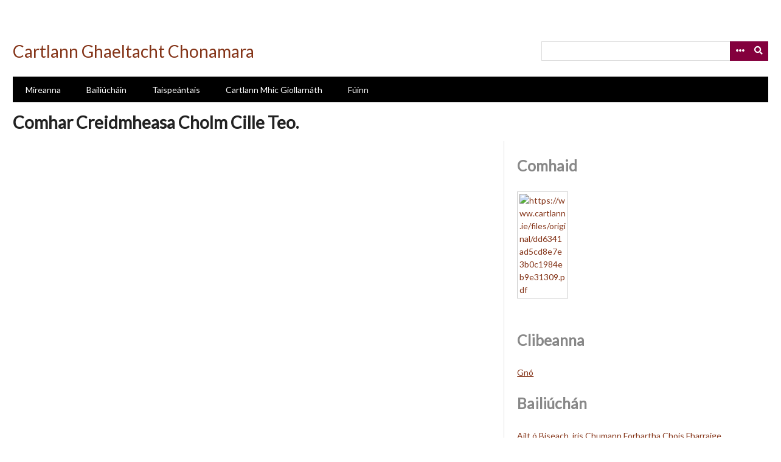

--- FILE ---
content_type: text/html; charset=utf-8
request_url: https://cartlann.ie/items/show/2125
body_size: 5175
content:
<!DOCTYPE html>
<html lang="en">
<head>
    <meta charset="utf-8">
    <meta name="viewport" content="width=device-width, initial-scale=1.0, maximum-scale=1.0, minimum-scale=1.0, user-scalable=yes" />
            <title>Comhar Creidmheasa Cholm Cille Teo. &middot; Cartlann Ghaeltacht Chonamara</title>

    <link rel="alternate" type="application/rss+xml" title="Omeka RSS Feed" href="/items/browse?output=rss2" /><link rel="alternate" type="application/atom+xml" title="Omeka Atom Feed" href="/items/browse?output=atom" />
    <!-- Plugin Stuff -->
    
    <!-- Stylesheets -->
    <link href="/application/views/scripts/css/public.css?v=3.1.1" media="screen" rel="stylesheet" type="text/css" >
<link href="/plugins/Geolocation/views/shared/javascripts/leaflet/leaflet.css?v=3.2.3" media="" rel="stylesheet" type="text/css" >
<link href="/plugins/Geolocation/views/shared/css/geolocation-marker.css?v=3.2.3" media="" rel="stylesheet" type="text/css" >
<link href="/plugins/Html5Media/views/shared/mediaelement/mediaelementplayer-legacy.min.css?v=2.8.1" media="all" rel="stylesheet" type="text/css" >
<link href="/plugins/Html5Media/views/shared/css/html5media.css?v=2.8.1" media="all" rel="stylesheet" type="text/css" >
<link href="/plugins/NeatlineFeatures/views/shared/css/nlfeatures.css?v=3.1.1" media="all" rel="stylesheet" type="text/css" >
<link href="/plugins/ShortcodeCarousel/views/public/css/jcarousel.responsive.css?v=3.1.1" media="all" rel="stylesheet" type="text/css" >
<link href="/plugins/ExhibitImageAnnotation/views/public/css/exhibit-image-annotation.css?v=3.1.1" media="all" rel="stylesheet" type="text/css" >
<link href="/plugins/ExhibitImageAnnotation/views/shared/javascripts/annotorious-0.6.4/css/annotorious.css?v=3.1.1" media="all" rel="stylesheet" type="text/css" >
<link href="/plugins/AvantCommon/views/shared/css/magnific-popup.css?v=3.1.1" media="all" rel="stylesheet" type="text/css" >
<link href="/plugins/AvantCommon/views/shared/css/avantcommon.css?v=3.1.1" media="all" rel="stylesheet" type="text/css" >
<link href="/plugins/AvantRelationships/views/shared/css/cytoscape.js-panzoom.css?v=3.1.1" media="all" rel="stylesheet" type="text/css" >
<link href="/plugins/AvantRelationships/views/shared/css/avantrelationships.css?v=3.1.1" media="all" rel="stylesheet" type="text/css" >
<link href="//fonts.googleapis.com/css?family=Lato" media="all" rel="stylesheet" type="text/css" >
<link href="/application/views/scripts/css/iconfonts.css?v=3.1.1" media="all" rel="stylesheet" type="text/css" >
<link href="/themes/cartlann_emiglio/css/style.css?v=3.1.1" media="all" rel="stylesheet" type="text/css" >
    <!-- JavaScripts -->
    <script type="text/javascript" src="//ajax.googleapis.com/ajax/libs/jquery/3.6.0/jquery.min.js"></script>
<script type="text/javascript">
    //<!--
    window.jQuery || document.write("<script type=\"text\/javascript\" src=\"\/application\/views\/scripts\/javascripts\/vendor\/jquery.js?v=3.1.1\" charset=\"utf-8\"><\/script>")    //-->
</script>
<script type="text/javascript" src="//ajax.googleapis.com/ajax/libs/jqueryui/1.12.1/jquery-ui.min.js"></script>
<script type="text/javascript">
    //<!--
    window.jQuery.ui || document.write("<script type=\"text\/javascript\" src=\"\/application\/views\/scripts\/javascripts\/vendor\/jquery-ui.js?v=3.1.1\" charset=\"utf-8\"><\/script>")    //-->
</script>
<script type="text/javascript" src="/application/views/scripts/javascripts/vendor/jquery.ui.touch-punch.js"></script>
<script type="text/javascript">
    //<!--
    jQuery.noConflict();    //-->
</script>
<script type="text/javascript" src="/plugins/Geolocation/views/shared/javascripts/leaflet/leaflet.js?v=3.2.3"></script>
<script type="text/javascript" src="/plugins/Geolocation/views/shared/javascripts/leaflet/leaflet-providers.js?v=3.2.3"></script>
<script type="text/javascript" src="/plugins/Geolocation/views/shared/javascripts/map.js?v=3.2.3"></script>
<script type="text/javascript">
    //<!--
    mejsL10n = {"language":"en","strings":{"mejs.download-file":"Download File","mejs.play":"Play","mejs.pause":"Pause","mejs.mute-toggle":"Mute Toggle","mejs.fullscreen":"Fullscreen","mejs.captions-subtitles":"Captions\/Subtitles","mejs.none":"None","mejs.fullscreen-off":"Turn off Fullscreen","mejs.fullscreen-on":"Go Fullscreen","mejs.unmute":"Unmute","mejs.mute":"Mute","mejs.download-video":"Download Video","mejs.close":"Close"}};    //-->
</script>
<script type="text/javascript" src="/plugins/Html5Media/views/shared/mediaelement/mediaelement-and-player.min.js?v=2.8.1"></script>
<script type="text/javascript" src="//maps.google.com/maps/api/js?v=3.8&amp;sensor=false"></script>
<script type="text/javascript" src="/plugins/NeatlineFeatures/views/shared/javascripts/libraries/openlayers/OpenLayers.min.js?v=3.1.1"></script>
<script type="text/javascript" src="/plugins/NeatlineFeatures/views/shared/javascripts/libraries/tile.stamen.js?v=3.1.1"></script>
<script type="text/javascript" src="/plugins/NeatlineFeatures/views/shared/javascripts/nlfeatures.js?v=3.1.1"></script>
<script type="text/javascript" src="/plugins/NeatlineFeatures/views/shared/javascripts/featureswidget.js?v=3.1.1"></script>
<script type="text/javascript" src="/plugins/ShortcodeCarousel/views/public/javascripts/jcarousel.responsive.js?v=3.1.1"></script>
<script type="text/javascript" src="/plugins/ShortcodeCarousel/views/public/javascripts/jquery.jcarousel.min.js?v=3.1.1"></script>
<script type="text/javascript" src="/plugins/ExhibitImageAnnotation/views/shared/javascripts/annotorious-0.6.4/annotorious.min.js?v=3.1.1"></script>
<script type="text/javascript" src="/plugins/ExhibitImageAnnotation/views/public/javascripts/exhibit-image-annotation.js?v=3.1.1"></script>
<script type="text/javascript" src="/plugins/AvantCommon/views/shared/javascripts/jquery.magnific-popup.min.js?v=3.1.1"></script>
<script type="text/javascript" src="/plugins/AvantRelationships/views/shared/javascripts/cytoscape.min.js?v=3.1.1"></script>
<script type="text/javascript" src="/plugins/AvantRelationships/views/shared/javascripts/cytoscape-cose-bilkent.js?v=3.1.1"></script>
<script type="text/javascript" src="/plugins/AvantRelationships/views/shared/javascripts/dagre.js?v=3.1.1"></script>
<script type="text/javascript" src="/plugins/AvantRelationships/views/shared/javascripts/cytoscape-dagre.js?v=3.1.1"></script>
<script type="text/javascript" src="/plugins/AvantRelationships/views/shared/javascripts/cytoscape-panzoom.js?v=3.1.1"></script>
<script type="text/javascript" src="/application/views/scripts/javascripts/vendor/jquery-accessibleMegaMenu.js?v=3.1.1"></script>
<script type="text/javascript" src="/themes/cartlann_emiglio/javascripts/emiglio.js?v=3.1.1"></script>
<script type="text/javascript" src="/application/views/scripts/javascripts/globals.js?v=3.1.1"></script></head>

<body class="items show">
    <a href="#content" id="skipnav">Skip to main content</a>
        <div id="wrap">

        <header role="banner">

            
            <div id="search-container" role="search">
                                <form id="search-form" name="search-form" action="/search" aria-label="Search" method="get">    <input type="text" name="query" id="query" value="" title="Query" aria-label="Query" aria-labelledby="search-form query">        <button id="advanced-search" type="button" class="show-advanced button" aria-label="Options" title="Options" aria-labelledby="search-form advanced-search">
        <span class="icon" aria-hidden="true"></span>
    </button>
    <div id="advanced-form">
        <fieldset id="query-types">
            <legend>Search using this query type:</legend>
            <label><input type="radio" name="query_type" id="query_type-keyword" value="keyword" checked="checked">Keyword</label><br>
<label><input type="radio" name="query_type" id="query_type-boolean" value="boolean">Boolean</label><br>
<label><input type="radio" name="query_type" id="query_type-exact_match" value="exact_match">Exact match</label>        </fieldset>
                <fieldset id="record-types">
            <legend>Search only these record types:</legend>
                        <input type="checkbox" name="record_types[]" id="record_types-Item" value="Item" checked="checked"> <label for="record_types-Item">Item</label><br>
                        <input type="checkbox" name="record_types[]" id="record_types-File" value="File" checked="checked"> <label for="record_types-File">File</label><br>
                        <input type="checkbox" name="record_types[]" id="record_types-Collection" value="Collection" checked="checked"> <label for="record_types-Collection">Collection</label><br>
                    </fieldset>
                <p><a href="/items/search">Advanced Search (Items only)</a></p>
    </div>
        <button name="submit_search" id="submit_search" type="submit" value="Submit" title="Submit" class="button" aria-label="Submit" aria-labelledby="search-form submit_search"><span class="icon" aria-hidden="true"></span></button></form>
                            </div>

            <div id="site-title"><a href="https://cartlann.ie" >Cartlann Ghaeltacht Chonamara</a>
</div>

            <nav id="top-nav" role="navigation">
                <ul class="navigation">
    <li>
        <a href="/items/browse">Míreanna</a>
    </li>
    <li>
        <a href="/collections/browse">Bailiúcháin</a>
    </li>
    <li>
        <a href="/tionscadail">Taispeántais</a>
    </li>
    <li>
        <a href="/exhibits/show/cartlann-sheain-mhic-giollarna">Cartlann Mhic Giollarnáth</a>
    </li>
    <li>
        <a href="/fuinn">Fúinn</a>
    </li>
</ul>            </nav>

            
        </header>

        <article id="content" role="main" tabindex="-1">

            
<h1>Comhar Creidmheasa Cholm Cille Teo.</h1>

<div id="primary">
        <div id="itemfiles" class="element">
        <div class="item-file application-pdf"><object data="https://cartlann.ie/files/original/5cacec79e87beb056143c8a06d8ee379.pdf" type="application/pdf" style="width: 100%; height: 500px"></object></div>    </div>
    
    <div class="element-set">
        <h2>Dublin Core</h2>
            <div id="dublin-core-title" class="element">
        <h3>Title</h3>
                    <div class="element-text">Comhar Creidmheasa Cholm Cille Teo.</div>
            </div><!-- end element -->
        <div id="dublin-core-subject" class="element">
        <h3>Subject</h3>
                    <div class="element-text">Gnó</div>
            </div><!-- end element -->
        <div id="dublin-core-description" class="element">
        <h3>Description</h3>
                    <div class="element-text">Alt ó &#039;Biseach 2004&#039;, iris Chumann Forbartha Chois Fharraige. Tá Comhar Creidmheasa Cholm Cille ag feidhmiú anois le os cionn seacht mbliana déag. Déanann sé freastal ar na pobail ó na Forbacha siar chomh fada leis an gCeathrú Rua, Ceantar na nOileán agus ó thuaidh chomh fada le Gleann Trasna. Thar na mblianta, tá fás agus forbairt tagtha ar an líon ball atá páirteach sa gComhar Creidmheasa. Le léargas a thabhairt ar an dul chun cinn atá déanta ag an gComhar Creidmheasa is fiú súil a chaith ar roinnt staitisticí.</div>
            </div><!-- end element -->
        <div id="dublin-core-creator" class="element">
        <h3>Creator</h3>
                    <div class="element-text">Coiste Eagarthóireachta Biseach</div>
            </div><!-- end element -->
        <div id="dublin-core-source" class="element">
        <h3>Source</h3>
                    <div class="element-text">Bailiúchán Biseach</div>
            </div><!-- end element -->
        <div id="dublin-core-date" class="element">
        <h3>Date</h3>
                    <div class="element-text">2004</div>
            </div><!-- end element -->
        <div id="dublin-core-rights" class="element">
        <h3>Rights</h3>
                    <div class="element-text">© Cumann Forbartha Chois Fharraige</div>
            </div><!-- end element -->
        <div id="dublin-core-language" class="element">
        <h3>Language</h3>
                    <div class="element-text">ga</div>
            </div><!-- end element -->
        <div id="dublin-core-type" class="element">
        <h3>Type</h3>
                    <div class="element-text">Téacs</div>
            </div><!-- end element -->
        <div id="dublin-core-identifier" class="element">
        <h3>Identifier</h3>
                    <div class="element-text">BI2004A14</div>
            </div><!-- end element -->
    </div><!-- end element-set -->

    <span class="Z3988" title="ctx_ver=Z39.88-2004&amp;rft_val_fmt=info%3Aofi%2Ffmt%3Akev%3Amtx%3Adc&amp;rfr_id=info%3Asid%2Fomeka.org%3Agenerator&amp;rft.creator=Coiste+Eagarth%C3%B3ireachta+Biseach&amp;rft.subject=Gn%C3%B3&amp;rft.description=Alt+%C3%B3+%27Biseach+2004%27%2C+iris+Chumann+Forbartha+Chois+Fharraige.+T%C3%A1+Comhar+Creidmheasa+Cholm+Cille+ag+feidhmi%C3%BA+anois+le+os+cionn+seacht+mbliana+d%C3%A9ag.+D%C3%A9anann+s%C3%A9+freastal+ar+na+pobail+%C3%B3+na+Forbacha+siar+chomh+fada+leis+an+gCeathr%C3%BA+Rua%2C+Ceantar+na+nOile%C3%A1n+agus+%C3%B3+thuaidh+chomh+fada+le+Gleann+Trasna.+Thar+na+mblianta%2C+t%C3%A1+f%C3%A1s+agus+forbairt+tagtha+ar+an+l%C3%ADon+ball+at%C3%A1+p%C3%A1irteach+sa+gComhar+Creidmheasa.+Le+l%C3%A9argas+a+thabhairt+ar+an+dul+chun+cinn+at%C3%A1+d%C3%A9anta+ag+an+gComhar+Creidmheasa+is+fi%C3%BA%E2%80%A6&amp;rft.date=2004&amp;rft.source=Baili%C3%BAch%C3%A1n+Biseach&amp;rft.language=ga&amp;rft.rights=%C2%A9+Cumann+Forbartha+Chois+Fharraige&amp;rft.title=Comhar+Creidmheasa+Cholm+Cille+Teo.&amp;rft.type=document&amp;rft.identifier=https%3A%2F%2Fcartlann.ie%2Fitems%2Fshow%2F2125" aria-hidden="true"></span><link rel="stylesheet" property="stylesheet" href="/plugins/UniversalViewer/views/shared/javascripts/uv/uv.css"><link rel="stylesheet" property="stylesheet" href="/plugins/UniversalViewer/views/shared/css/universal-viewer.css?v=3.1.1"><script type="text/javascript" src="/plugins/UniversalViewer/views/shared/javascripts/uv/lib/offline.js"></script><script type="text/javascript" src="/plugins/UniversalViewer/views/shared/javascripts/uv/helpers.js"></script><script type="text/javascript" src="/plugins/UniversalViewer/views/shared/javascripts/uv/uv.js"></script>
<div id="uv-1" class="universal-viewer viewer"></div>
<script type="text/javascript">
var uvElement;
window.addEventListener('uvLoaded', function (e) {

    uvElement = createUV('#uv-1', {
    "id": "uv-1",
    "root": "/plugins/UniversalViewer/views/shared/javascripts/uv/",
    "iiifResourceUri": "https://cartlann.ie/iiif/2125/manifest",
    "configUri": "/plugins/UniversalViewer/views/public/universal-viewer/config.json",
    "embedded": true,
    "locales": [
        {
            "name": "en-GB",
            "label": "English"
        }
    ],
    "view": {
        "item": {
            "item_type_id": 1,
            "collection_id": 18,
            "featured": 0,
            "public": 1,
            "added": "2023-04-27 19:37:37",
            "modified": "2023-05-24 13:19:21",
            "owner_id": null,
            "id": 2125
        }
    },
    "item": {
        "item_type_id": 1,
        "collection_id": 18,
        "featured": 0,
        "public": 1,
        "added": "2023-04-27 19:37:37",
        "modified": "2023-05-24 13:19:21",
        "owner_id": null,
        "id": 2125
    }
}, new UV.URLDataProvider());
    /*
    uvElement.on("created", function(obj) {
        console.log('parsed metadata', uvElement.extension.helper.manifest.getMetadata());
        console.log('raw jsonld', uvElement.extension.helper.manifest.__jsonld);
    });
    */
}, false);
</script>
<div id="related-items">
    <ul>
            </ul>
</div>
<script>
    jQuery(document).ready(function () {
        var showMoreText = [];
        jQuery('.related-items-show-more a').click(function() {
            var groupId = '#' + this.id;
            var itemClassName = '.' + this.id + '-extra';
            if (jQuery(itemClassName).css('display') === "none")
            {
                // Remember the 'Show more' message because it says how many more items to show.
                showMoreText[groupId] = jQuery(groupId).text();
                jQuery(groupId).text("Show less");
                jQuery(itemClassName).slideDown("fast");
            }
            else
            {
                // Restore the original 'Show more' message.
                jQuery(groupId).text(showMoreText[groupId]);
                jQuery(itemClassName).fadeOut("fast");
            }

            // Prevent the browser from moving to the top of the page as though you just linked to a new page.
            return false;
        });
    });
</script>

</div><!-- end primary -->

<div id="secondary">

    <!-- The following returns all of the files associated with an item. -->
        <div id="itemfiles" class="element">
        <h2>Comhaid</h2>
        <div class="element-text"><div id="item-images"><div ><a href="https://cartlann.ie/files/original/5cacec79e87beb056143c8a06d8ee379.pdf"><img src="https://cartlann.ie/files/square_thumbnails/5cacec79e87beb056143c8a06d8ee379.jpg" alt="https://www.cartlann.ie/files/original/dd6341ad5cd8e7e3b0c1984eb9e31309.pdf" title="https://www.cartlann.ie/files/original/dd6341ad5cd8e7e3b0c1984eb9e31309.pdf"></a></div></div></div>
    </div>
        





    <!-- The following prints a list of all tags associated with the item -->
        <div id="item-tags" class="element">
        <h2>Clibeanna</h2>
        <div class="element-text tags"><a href="/items/browse?tags=Gn%C3%B3" rel="tag">Gnó</a></div>
    </div>
    
    <!-- If the item belongs to a collection, the following creates a link to that collection. -->
            <div id="collection" class="element">
            <h2>Bailiúchán</h2>
            <div class="element-text"><p><a href="/collections/show/18">Ailt ó Biseach, iris Chumann Forbartha Chois Fharraige</a></p></div>
        </div>
    
    <!-- The following prints a citation for this item. -->
    <div id="item-citation" class="element">
        <h2>Tagairt</h2>
        <div class="element-text">Coiste Eagarthóireachta Biseach, &#8220;Comhar Creidmheasa Cholm Cille Teo.,&#8221; <em>Cartlann Ghaeltacht Chonamara</em>, accessed January 17, 2026, <span class="citation-url">https://cartlann.ie/items/show/2125</span>.</div>
    </div>

</div><!-- end secondary -->

<ul class="item-pagination navigation">
    <li id="previous-item" class="previous"><a href="/items/show/2124">&larr; Previous Item</a></li>
    <li id="next-item" class="next"><a href="/items/show/2126">Next Item &rarr;</a></li>
</ul>

        </article>

        <footer role="contentinfo">

            <nav id="bottom-nav">
                <ul class="navigation">
    <li>
        <a href="/items/browse">Míreanna</a>
    </li>
    <li>
        <a href="/collections/browse">Bailiúcháin</a>
    </li>
    <li>
        <a href="/tionscadail">Taispeántais</a>
    </li>
    <li>
        <a href="/exhibits/show/cartlann-sheain-mhic-giollarna">Cartlann Mhic Giollarnáth</a>
    </li>
    <li>
        <a href="/fuinn">Fúinn</a>
    </li>
</ul>            </nav>

            <div id="footer-text">
                                            </div>


<div class="footer-logos">
 <a  href="http://www.oegaillimh.ie/acadamh"> <img class="footer-logos" src="https://cartlann.ie/files/University_Of_Galway_Logo__Positive_Landscape.png"  width="20%" alt="Logo 
OEG"></a>
</div>
<div> 
<a  href="http://www.oegaillimh.ie/acadamh"> Acadamh na hOllscolaíochta Gaeilge</a> &nbsp;  |&nbsp;  <a href="http://www.oegaillimh.ie/acadamh/ionaid/carna"> Ionad an Acadaimh, Carna</a>

</div>

            
        </footer>

    </div><!-- end wrap -->

    <script>
    jQuery(document).ready(function() {
        Omeka.showAdvancedForm();
        Omeka.skipNav();
        Emiglio.megaMenu();
    });
    </script>

</body>
</html>


--- FILE ---
content_type: application/javascript
request_url: https://cartlann.ie/plugins/AvantRelationships/views/shared/javascripts/cytoscape-cose-bilkent.js?v=3.1.1
body_size: 77609
content:
(function(f){if(typeof exports==="object"&&typeof module!=="undefined"){module.exports=f()}else if(typeof define==="function"&&define.amd){define([],f)}else{var g;if(typeof window!=="undefined"){g=window}else if(typeof global!=="undefined"){g=global}else if(typeof self!=="undefined"){g=self}else{g=this}g.cytoscapeCoseBilkent = f()}})(function(){var define,module,exports;return (function e(t,n,r){function s(o,u){if(!n[o]){if(!t[o]){var a=typeof require=="function"&&require;if(!u&&a)return a(o,!0);if(i)return i(o,!0);var f=new Error("Cannot find module '"+o+"'");throw f.code="MODULE_NOT_FOUND",f}var l=n[o]={exports:{}};t[o][0].call(l.exports,function(e){var n=t[o][1][e];return s(n?n:e)},l,l.exports,e,t,n,r)}return n[o].exports}var i=typeof require=="function"&&require;for(var o=0;o<r.length;o++)s(r[o]);return s})({1:[function(require,module,exports){
var FDLayoutConstants = require('./FDLayoutConstants');

function CoSEConstants() {
}

//CoSEConstants inherits static props in FDLayoutConstants
for (var prop in FDLayoutConstants) {
  CoSEConstants[prop] = FDLayoutConstants[prop];
}

CoSEConstants.DEFAULT_USE_MULTI_LEVEL_SCALING = false;
CoSEConstants.DEFAULT_RADIAL_SEPARATION = FDLayoutConstants.DEFAULT_EDGE_LENGTH;
CoSEConstants.DEFAULT_COMPONENT_SEPERATION = 60;

module.exports = CoSEConstants;

},{"./FDLayoutConstants":10}],2:[function(require,module,exports){
var FDLayoutEdge = require('./FDLayoutEdge');

function CoSEEdge(source, target, vEdge) {
  FDLayoutEdge.call(this, source, target, vEdge);
}

CoSEEdge.prototype = Object.create(FDLayoutEdge.prototype);
for (var prop in FDLayoutEdge) {
  CoSEEdge[prop] = FDLayoutEdge[prop];
}

module.exports = CoSEEdge

},{"./FDLayoutEdge":11}],3:[function(require,module,exports){
var LGraph = require('./LGraph');

function CoSEGraph(parent, graphMgr, vGraph) {
  LGraph.call(this, parent, graphMgr, vGraph);
}

CoSEGraph.prototype = Object.create(LGraph.prototype);
for (var prop in LGraph) {
  CoSEGraph[prop] = LGraph[prop];
}

module.exports = CoSEGraph;

},{"./LGraph":19}],4:[function(require,module,exports){
var LGraphManager = require('./LGraphManager');

function CoSEGraphManager(layout) {
  LGraphManager.call(this, layout);
}

CoSEGraphManager.prototype = Object.create(LGraphManager.prototype);
for (var prop in LGraphManager) {
  CoSEGraphManager[prop] = LGraphManager[prop];
}

module.exports = CoSEGraphManager;

},{"./LGraphManager":20}],5:[function(require,module,exports){
var FDLayout = require('./FDLayout');
var CoSEGraphManager = require('./CoSEGraphManager');
var CoSEGraph = require('./CoSEGraph');
var CoSENode = require('./CoSENode');
var CoSEEdge = require('./CoSEEdge');
var CoSEConstants = require('./CoSEConstants');
var FDLayoutConstants = require('./FDLayoutConstants');
var LayoutConstants = require('./LayoutConstants');
var Point = require('./Point');
var PointD = require('./PointD');
var Layout = require('./Layout');
var Integer = require('./Integer');
var IGeometry = require('./IGeometry');
var LGraph = require('./LGraph');
var Transform = require('./Transform');

function CoSELayout() {
  FDLayout.call(this);
}

CoSELayout.prototype = Object.create(FDLayout.prototype);

for (var prop in FDLayout) {
  CoSELayout[prop] = FDLayout[prop];
}

CoSELayout.prototype.newGraphManager = function () {
  var gm = new CoSEGraphManager(this);
  this.graphManager = gm;
  return gm;
};

CoSELayout.prototype.newGraph = function (vGraph) {
  return new CoSEGraph(null, this.graphManager, vGraph);
};

CoSELayout.prototype.newNode = function (vNode) {
  return new CoSENode(this.graphManager, vNode);
};

CoSELayout.prototype.newEdge = function (vEdge) {
  return new CoSEEdge(null, null, vEdge);
};

CoSELayout.prototype.initParameters = function () {
  FDLayout.prototype.initParameters.call(this, arguments);
  if (!this.isSubLayout) {
    if (CoSEConstants.DEFAULT_EDGE_LENGTH < 10)
    {
      this.idealEdgeLength = 10;
    }
    else
    {
      this.idealEdgeLength = CoSEConstants.DEFAULT_EDGE_LENGTH;
    }

    this.useSmartIdealEdgeLengthCalculation =
            CoSEConstants.DEFAULT_USE_SMART_IDEAL_EDGE_LENGTH_CALCULATION;
    this.springConstant =
            FDLayoutConstants.DEFAULT_SPRING_STRENGTH;
    this.repulsionConstant =
            FDLayoutConstants.DEFAULT_REPULSION_STRENGTH;
    this.gravityConstant =
            FDLayoutConstants.DEFAULT_GRAVITY_STRENGTH;
    this.compoundGravityConstant =
            FDLayoutConstants.DEFAULT_COMPOUND_GRAVITY_STRENGTH;
    this.gravityRangeFactor =
            FDLayoutConstants.DEFAULT_GRAVITY_RANGE_FACTOR;
    this.compoundGravityRangeFactor =
            FDLayoutConstants.DEFAULT_COMPOUND_GRAVITY_RANGE_FACTOR;
  }
};

CoSELayout.prototype.layout = function () {
  var createBendsAsNeeded = LayoutConstants.DEFAULT_CREATE_BENDS_AS_NEEDED;
  if (createBendsAsNeeded)
  {
    this.createBendpoints();
    this.graphManager.resetAllEdges();
  }

  this.level = 0;
  return this.classicLayout();
};

CoSELayout.prototype.classicLayout = function () {
  this.calculateNodesToApplyGravitationTo();
  this.graphManager.calcLowestCommonAncestors();
  this.graphManager.calcInclusionTreeDepths();
  this.graphManager.getRoot().calcEstimatedSize();
  this.calcIdealEdgeLengths();
  if (!this.incremental)
  {
    var forest = this.getFlatForest();

    // The graph associated with this layout is flat and a forest
    if (forest.length > 0)

    {
      this.positionNodesRadially(forest);
    }
    // The graph associated with this layout is not flat or a forest
    else
    {
      this.positionNodesRandomly();
    }
  }

  this.initSpringEmbedder();
  this.runSpringEmbedder();

  return true;
};

CoSELayout.prototype.tick = function() {
  this.totalIterations++;
  
  if (this.totalIterations === this.maxIterations) {
    return true; // Layout is not ended return true
  }
  
  if (this.totalIterations % FDLayoutConstants.CONVERGENCE_CHECK_PERIOD == 0)
  {
    if (this.isConverged())
    {
      return true; // Layout is not ended return true
    }

    this.coolingFactor = this.initialCoolingFactor *
            ((this.maxIterations - this.totalIterations) / this.maxIterations);
    this.animationPeriod = Math.ceil(this.initialAnimationPeriod * Math.sqrt(this.coolingFactor));

  }
  this.totalDisplacement = 0;
  this.graphManager.updateBounds();
  this.calcSpringForces();
  this.calcRepulsionForces();
  this.calcGravitationalForces();
  this.moveNodes();
  this.animate();
  
  return false; // Layout is not ended yet return false
};

CoSELayout.prototype.getPositionsData = function() {
  var allNodes = this.graphManager.getAllNodes();
  var pData = {};
  for (var i = 0; i < allNodes.length; i++) {
    var rect = allNodes[i].rect;
    var id = allNodes[i].id;
    pData[id] = {
      id: id,
      x: rect.getCenterX(),
      y: rect.getCenterY(),
      w: rect.width,
      h: rect.height
    };
  }
  
  return pData;
};

CoSELayout.prototype.runSpringEmbedder = function () {
  this.initialAnimationPeriod = 25;
  this.animationPeriod = this.initialAnimationPeriod;
  var layoutEnded = false;
  
  // If aminate option is 'during' signal that layout is supposed to start iterating
  if ( FDLayoutConstants.ANIMATE === 'during' ) {
    this.emit('layoutstarted');
  }
  else {
    // If aminate option is 'during' tick() function will be called on index.js
    while (!layoutEnded) {
      layoutEnded = this.tick();
    }

    this.graphManager.updateBounds();
  }
};

CoSELayout.prototype.calculateNodesToApplyGravitationTo = function () {
  var nodeList = [];
  var graph;

  var graphs = this.graphManager.getGraphs();
  var size = graphs.length;
  var i;
  for (i = 0; i < size; i++)
  {
    graph = graphs[i];

    graph.updateConnected();

    if (!graph.isConnected)
    {
      nodeList = nodeList.concat(graph.getNodes());
    }
  }

  this.graphManager.setAllNodesToApplyGravitation(nodeList);
};

CoSELayout.prototype.createBendpoints = function () {
  var edges = [];
  edges = edges.concat(this.graphManager.getAllEdges());
  var visited = new HashSet();
  var i;
  for (i = 0; i < edges.length; i++)
  {
    var edge = edges[i];

    if (!visited.contains(edge))
    {
      var source = edge.getSource();
      var target = edge.getTarget();

      if (source == target)
      {
        edge.getBendpoints().push(new PointD());
        edge.getBendpoints().push(new PointD());
        this.createDummyNodesForBendpoints(edge);
        visited.add(edge);
      }
      else
      {
        var edgeList = [];

        edgeList = edgeList.concat(source.getEdgeListToNode(target));
        edgeList = edgeList.concat(target.getEdgeListToNode(source));

        if (!visited.contains(edgeList[0]))
        {
          if (edgeList.length > 1)
          {
            var k;
            for (k = 0; k < edgeList.length; k++)
            {
              var multiEdge = edgeList[k];
              multiEdge.getBendpoints().push(new PointD());
              this.createDummyNodesForBendpoints(multiEdge);
            }
          }
          visited.addAll(list);
        }
      }
    }

    if (visited.size() == edges.length)
    {
      break;
    }
  }
};

CoSELayout.prototype.positionNodesRadially = function (forest) {
  // We tile the trees to a grid row by row; first tree starts at (0,0)
  var currentStartingPoint = new Point(0, 0);
  var numberOfColumns = Math.ceil(Math.sqrt(forest.length));
  var height = 0;
  var currentY = 0;
  var currentX = 0;
  var point = new PointD(0, 0);

  for (var i = 0; i < forest.length; i++)
  {
    if (i % numberOfColumns == 0)
    {
      // Start of a new row, make the x coordinate 0, increment the
      // y coordinate with the max height of the previous row
      currentX = 0;
      currentY = height;

      if (i != 0)
      {
        currentY += CoSEConstants.DEFAULT_COMPONENT_SEPERATION;
      }

      height = 0;
    }

    var tree = forest[i];

    // Find the center of the tree
    var centerNode = Layout.findCenterOfTree(tree);

    // Set the staring point of the next tree
    currentStartingPoint.x = currentX;
    currentStartingPoint.y = currentY;

    // Do a radial layout starting with the center
    point =
            CoSELayout.radialLayout(tree, centerNode, currentStartingPoint);

    if (point.y > height)
    {
      height = Math.floor(point.y);
    }

    currentX = Math.floor(point.x + CoSEConstants.DEFAULT_COMPONENT_SEPERATION);
  }

  this.transform(
          new PointD(LayoutConstants.WORLD_CENTER_X - point.x / 2,
                  LayoutConstants.WORLD_CENTER_Y - point.y / 2));
};

CoSELayout.radialLayout = function (tree, centerNode, startingPoint) {
  var radialSep = Math.max(this.maxDiagonalInTree(tree),
          CoSEConstants.DEFAULT_RADIAL_SEPARATION);
  CoSELayout.branchRadialLayout(centerNode, null, 0, 359, 0, radialSep);
  var bounds = LGraph.calculateBounds(tree);

  var transform = new Transform();
  transform.setDeviceOrgX(bounds.getMinX());
  transform.setDeviceOrgY(bounds.getMinY());
  transform.setWorldOrgX(startingPoint.x);
  transform.setWorldOrgY(startingPoint.y);

  for (var i = 0; i < tree.length; i++)
  {
    var node = tree[i];
    node.transform(transform);
  }

  var bottomRight =
          new PointD(bounds.getMaxX(), bounds.getMaxY());

  return transform.inverseTransformPoint(bottomRight);
};

CoSELayout.branchRadialLayout = function (node, parentOfNode, startAngle, endAngle, distance, radialSeparation) {
  // First, position this node by finding its angle.
  var halfInterval = ((endAngle - startAngle) + 1) / 2;

  if (halfInterval < 0)
  {
    halfInterval += 180;
  }

  var nodeAngle = (halfInterval + startAngle) % 360;
  var teta = (nodeAngle * IGeometry.TWO_PI) / 360;

  // Make polar to java cordinate conversion.
  var cos_teta = Math.cos(teta);
  var x_ = distance * Math.cos(teta);
  var y_ = distance * Math.sin(teta);

  node.setCenter(x_, y_);

  // Traverse all neighbors of this node and recursively call this
  // function.
  var neighborEdges = [];
  neighborEdges = neighborEdges.concat(node.getEdges());
  var childCount = neighborEdges.length;

  if (parentOfNode != null)
  {
    childCount--;
  }

  var branchCount = 0;

  var incEdgesCount = neighborEdges.length;
  var startIndex;

  var edges = node.getEdgesBetween(parentOfNode);

  // If there are multiple edges, prune them until there remains only one
  // edge.
  while (edges.length > 1)
  {
    //neighborEdges.remove(edges.remove(0));
    var temp = edges[0];
    edges.splice(0, 1);
    var index = neighborEdges.indexOf(temp);
    if (index >= 0) {
      neighborEdges.splice(index, 1);
    }
    incEdgesCount--;
    childCount--;
  }

  if (parentOfNode != null)
  {
    //assert edges.length == 1;
    startIndex = (neighborEdges.indexOf(edges[0]) + 1) % incEdgesCount;
  }
  else
  {
    startIndex = 0;
  }

  var stepAngle = Math.abs(endAngle - startAngle) / childCount;

  for (var i = startIndex;
          branchCount != childCount;
          i = (++i) % incEdgesCount)
  {
    var currentNeighbor =
            neighborEdges[i].getOtherEnd(node);

    // Don't back traverse to root node in current tree.
    if (currentNeighbor == parentOfNode)
    {
      continue;
    }

    var childStartAngle =
            (startAngle + branchCount * stepAngle) % 360;
    var childEndAngle = (childStartAngle + stepAngle) % 360;

    CoSELayout.branchRadialLayout(currentNeighbor,
            node,
            childStartAngle, childEndAngle,
            distance + radialSeparation, radialSeparation);

    branchCount++;
  }
};

CoSELayout.maxDiagonalInTree = function (tree) {
  var maxDiagonal = Integer.MIN_VALUE;

  for (var i = 0; i < tree.length; i++)
  {
    var node = tree[i];
    var diagonal = node.getDiagonal();

    if (diagonal > maxDiagonal)
    {
      maxDiagonal = diagonal;
    }
  }

  return maxDiagonal;
};

CoSELayout.prototype.calcRepulsionRange = function () {
  // formula is 2 x (level + 1) x idealEdgeLength
  return (2 * (this.level + 1) * this.idealEdgeLength);
};

module.exports = CoSELayout;

},{"./CoSEConstants":1,"./CoSEEdge":2,"./CoSEGraph":3,"./CoSEGraphManager":4,"./CoSENode":6,"./FDLayout":9,"./FDLayoutConstants":10,"./IGeometry":15,"./Integer":17,"./LGraph":19,"./Layout":23,"./LayoutConstants":24,"./Point":25,"./PointD":26,"./Transform":30}],6:[function(require,module,exports){
var FDLayoutNode = require('./FDLayoutNode');
var IMath = require('./IMath');

function CoSENode(gm, loc, size, vNode) {
  FDLayoutNode.call(this, gm, loc, size, vNode);
}


CoSENode.prototype = Object.create(FDLayoutNode.prototype);
for (var prop in FDLayoutNode) {
  CoSENode[prop] = FDLayoutNode[prop];
}

CoSENode.prototype.move = function ()
{
  var layout = this.graphManager.getLayout();
  this.displacementX = layout.coolingFactor *
          (this.springForceX + this.repulsionForceX + this.gravitationForceX);
  this.displacementY = layout.coolingFactor *
          (this.springForceY + this.repulsionForceY + this.gravitationForceY);


  if (Math.abs(this.displacementX) > layout.coolingFactor * layout.maxNodeDisplacement)
  {
    this.displacementX = layout.coolingFactor * layout.maxNodeDisplacement *
            IMath.sign(this.displacementX);
  }

  if (Math.abs(this.displacementY) > layout.coolingFactor * layout.maxNodeDisplacement)
  {
    this.displacementY = layout.coolingFactor * layout.maxNodeDisplacement *
            IMath.sign(this.displacementY);
  }

  // a simple node, just move it
  if (this.child == null)
  {
    this.moveBy(this.displacementX, this.displacementY);
  }
  // an empty compound node, again just move it
  else if (this.child.getNodes().length == 0)
  {
    this.moveBy(this.displacementX, this.displacementY);
  }
  // non-empty compound node, propogate movement to children as well
  else
  {
    this.propogateDisplacementToChildren(this.displacementX,
            this.displacementY);
  }

  layout.totalDisplacement +=
          Math.abs(this.displacementX) + Math.abs(this.displacementY);

  this.springForceX = 0;
  this.springForceY = 0;
  this.repulsionForceX = 0;
  this.repulsionForceY = 0;
  this.gravitationForceX = 0;
  this.gravitationForceY = 0;
  this.displacementX = 0;
  this.displacementY = 0;
};

CoSENode.prototype.propogateDisplacementToChildren = function (dX, dY)
{
  var nodes = this.getChild().getNodes();
  var node;
  for (var i = 0; i < nodes.length; i++)
  {
    node = nodes[i];
    if (node.getChild() == null)
    {
      node.moveBy(dX, dY);
      node.displacementX += dX;
      node.displacementY += dY;
    }
    else
    {
      node.propogateDisplacementToChildren(dX, dY);
    }
  }
};

CoSENode.prototype.setPred1 = function (pred1)
{
  this.pred1 = pred1;
};

CoSENode.prototype.getPred1 = function ()
{
  return pred1;
};

CoSENode.prototype.getPred2 = function ()
{
  return pred2;
};

CoSENode.prototype.setNext = function (next)
{
  this.next = next;
};

CoSENode.prototype.getNext = function ()
{
  return next;
};

CoSENode.prototype.setProcessed = function (processed)
{
  this.processed = processed;
};

CoSENode.prototype.isProcessed = function ()
{
  return processed;
};

module.exports = CoSENode;

},{"./FDLayoutNode":12,"./IMath":16}],7:[function(require,module,exports){
function DimensionD(width, height) {
  this.width = 0;
  this.height = 0;
  if (width !== null && height !== null) {
    this.height = height;
    this.width = width;
  }
}

DimensionD.prototype.getWidth = function ()
{
  return this.width;
};

DimensionD.prototype.setWidth = function (width)
{
  this.width = width;
};

DimensionD.prototype.getHeight = function ()
{
  return this.height;
};

DimensionD.prototype.setHeight = function (height)
{
  this.height = height;
};

module.exports = DimensionD;

},{}],8:[function(require,module,exports){
function Emitter(){
  this.listeners = [];
}

var p = Emitter.prototype;

p.addListener = function( event, callback ){
  this.listeners.push({
    event: event,
    callback: callback
  });
};

p.removeListener = function( event, callback ){
  for( var i = this.listeners.length; i >= 0; i-- ){
    var l = this.listeners[i];

    if( l.event === event && l.callback === callback ){
      this.listeners.splice( i, 1 );
    }
  }
};

p.emit = function( event, data ){
  for( var i = 0; i < this.listeners.length; i++ ){
    var l = this.listeners[i];

    if( event === l.event ){
      l.callback( data );
    }
  }
};

module.exports = Emitter;

},{}],9:[function(require,module,exports){
var Layout = require('./Layout');
var FDLayoutConstants = require('./FDLayoutConstants');
var LayoutConstants = require('./LayoutConstants');
var IGeometry = require('./IGeometry');
var IMath = require('./IMath');

function FDLayout() {
  Layout.call(this);

  this.useSmartIdealEdgeLengthCalculation = FDLayoutConstants.DEFAULT_USE_SMART_IDEAL_EDGE_LENGTH_CALCULATION;
  this.idealEdgeLength = FDLayoutConstants.DEFAULT_EDGE_LENGTH;
  this.springConstant = FDLayoutConstants.DEFAULT_SPRING_STRENGTH;
  this.repulsionConstant = FDLayoutConstants.DEFAULT_REPULSION_STRENGTH;
  this.gravityConstant = FDLayoutConstants.DEFAULT_GRAVITY_STRENGTH;
  this.compoundGravityConstant = FDLayoutConstants.DEFAULT_COMPOUND_GRAVITY_STRENGTH;
  this.gravityRangeFactor = FDLayoutConstants.DEFAULT_GRAVITY_RANGE_FACTOR;
  this.compoundGravityRangeFactor = FDLayoutConstants.DEFAULT_COMPOUND_GRAVITY_RANGE_FACTOR;
  this.displacementThresholdPerNode = (3.0 * FDLayoutConstants.DEFAULT_EDGE_LENGTH) / 100;
  this.coolingFactor = 1.0;
  this.initialCoolingFactor = 1.0;
  this.totalDisplacement = 0.0;
  this.oldTotalDisplacement = 0.0;
  this.maxIterations = FDLayoutConstants.MAX_ITERATIONS;
}

FDLayout.prototype = Object.create(Layout.prototype);

for (var prop in Layout) {
  FDLayout[prop] = Layout[prop];
}

FDLayout.prototype.initParameters = function () {
  Layout.prototype.initParameters.call(this, arguments);

  if (this.layoutQuality == LayoutConstants.DRAFT_QUALITY)
  {
    this.displacementThresholdPerNode += 0.30;
    this.maxIterations *= 0.8;
  }
  else if (this.layoutQuality == LayoutConstants.PROOF_QUALITY)
  {
    this.displacementThresholdPerNode -= 0.30;
    this.maxIterations *= 1.2;
  }

  this.totalIterations = 0;
  this.notAnimatedIterations = 0;

//    this.useFRGridVariant = layoutOptionsPack.smartRepulsionRangeCalc;
};

FDLayout.prototype.calcIdealEdgeLengths = function () {
  var edge;
  var lcaDepth;
  var source;
  var target;
  var sizeOfSourceInLca;
  var sizeOfTargetInLca;

  var allEdges = this.getGraphManager().getAllEdges();
  for (var i = 0; i < allEdges.length; i++)
  {
    edge = allEdges[i];

    edge.idealLength = this.idealEdgeLength;

    if (edge.isInterGraph)
    {
      source = edge.getSource();
      target = edge.getTarget();

      sizeOfSourceInLca = edge.getSourceInLca().getEstimatedSize();
      sizeOfTargetInLca = edge.getTargetInLca().getEstimatedSize();

      if (this.useSmartIdealEdgeLengthCalculation)
      {
        edge.idealLength += sizeOfSourceInLca + sizeOfTargetInLca -
                2 * LayoutConstants.SIMPLE_NODE_SIZE;
      }

      lcaDepth = edge.getLca().getInclusionTreeDepth();

      edge.idealLength += FDLayoutConstants.DEFAULT_EDGE_LENGTH *
              FDLayoutConstants.PER_LEVEL_IDEAL_EDGE_LENGTH_FACTOR *
              (source.getInclusionTreeDepth() +
                      target.getInclusionTreeDepth() - 2 * lcaDepth);
    }
  }
};

FDLayout.prototype.initSpringEmbedder = function () {

  if (this.incremental)
  {
    this.coolingFactor = 0.8;
    this.initialCoolingFactor = 0.8;
    this.maxNodeDisplacement =
            FDLayoutConstants.MAX_NODE_DISPLACEMENT_INCREMENTAL;
  }
  else
  {
    this.coolingFactor = 1.0;
    this.initialCoolingFactor = 1.0;
    this.maxNodeDisplacement =
            FDLayoutConstants.MAX_NODE_DISPLACEMENT;
  }

  this.maxIterations =
          Math.max(this.getAllNodes().length * 5, this.maxIterations);

  this.totalDisplacementThreshold =
          this.displacementThresholdPerNode * this.getAllNodes().length;

  this.repulsionRange = this.calcRepulsionRange();
};

FDLayout.prototype.calcSpringForces = function () {
  var lEdges = this.getAllEdges();
  var edge;

  for (var i = 0; i < lEdges.length; i++)
  {
    edge = lEdges[i];

    this.calcSpringForce(edge, edge.idealLength);
  }
};

FDLayout.prototype.calcRepulsionForces = function () {
  var i, j;
  var nodeA, nodeB;
  var lNodes = this.getAllNodes();

  for (i = 0; i < lNodes.length; i++)
  {
    nodeA = lNodes[i];

    for (j = i + 1; j < lNodes.length; j++)
    {
      nodeB = lNodes[j];

      // If both nodes are not members of the same graph, skip.
      if (nodeA.getOwner() != nodeB.getOwner())
      {
        continue;
      }

      this.calcRepulsionForce(nodeA, nodeB);
    }
  }
};

FDLayout.prototype.calcGravitationalForces = function () {
  var node;
  var lNodes = this.getAllNodesToApplyGravitation();

  for (var i = 0; i < lNodes.length; i++)
  {
    node = lNodes[i];
    this.calcGravitationalForce(node);
  }
};

FDLayout.prototype.moveNodes = function () {
  var lNodes = this.getAllNodes();
  var node;

  for (var i = 0; i < lNodes.length; i++)
  {
    node = lNodes[i];
    node.move();
  }
}

FDLayout.prototype.calcSpringForce = function (edge, idealLength) {
  var sourceNode = edge.getSource();
  var targetNode = edge.getTarget();

  var length;
  var springForce;
  var springForceX;
  var springForceY;

  // Update edge length
  if (this.uniformLeafNodeSizes &&
          sourceNode.getChild() == null && targetNode.getChild() == null)
  {
    edge.updateLengthSimple();
  }
  else
  {
    edge.updateLength();

    if (edge.isOverlapingSourceAndTarget)
    {
      return;
    }
  }

  length = edge.getLength();

  // Calculate spring forces
  springForce = this.springConstant * (length - idealLength);

  // Project force onto x and y axes
  springForceX = springForce * (edge.lengthX / length);
  springForceY = springForce * (edge.lengthY / length);

  // Apply forces on the end nodes
  sourceNode.springForceX += springForceX;
  sourceNode.springForceY += springForceY;
  targetNode.springForceX -= springForceX;
  targetNode.springForceY -= springForceY;
};

FDLayout.prototype.calcRepulsionForce = function (nodeA, nodeB) {
  var rectA = nodeA.getRect();
  var rectB = nodeB.getRect();
  var overlapAmount = new Array(2);
  var clipPoints = new Array(4);
  var distanceX;
  var distanceY;
  var distanceSquared;
  var distance;
  var repulsionForce;
  var repulsionForceX;
  var repulsionForceY;

  if (rectA.intersects(rectB))// two nodes overlap
  {
    // calculate separation amount in x and y directions
    IGeometry.calcSeparationAmount(rectA,
            rectB,
            overlapAmount,
            FDLayoutConstants.DEFAULT_EDGE_LENGTH / 2.0);

    repulsionForceX = overlapAmount[0];
    repulsionForceY = overlapAmount[1];
  }
  else// no overlap
  {
    // calculate distance

    if (this.uniformLeafNodeSizes &&
            nodeA.getChild() == null && nodeB.getChild() == null)// simply base repulsion on distance of node centers
    {
      distanceX = rectB.getCenterX() - rectA.getCenterX();
      distanceY = rectB.getCenterY() - rectA.getCenterY();
    }
    else// use clipping points
    {
      IGeometry.getIntersection(rectA, rectB, clipPoints);

      distanceX = clipPoints[2] - clipPoints[0];
      distanceY = clipPoints[3] - clipPoints[1];
    }

    // No repulsion range. FR grid variant should take care of this.
    if (Math.abs(distanceX) < FDLayoutConstants.MIN_REPULSION_DIST)
    {
      distanceX = IMath.sign(distanceX) *
              FDLayoutConstants.MIN_REPULSION_DIST;
    }

    if (Math.abs(distanceY) < FDLayoutConstants.MIN_REPULSION_DIST)
    {
      distanceY = IMath.sign(distanceY) *
              FDLayoutConstants.MIN_REPULSION_DIST;
    }

    distanceSquared = distanceX * distanceX + distanceY * distanceY;
    distance = Math.sqrt(distanceSquared);

    repulsionForce = this.repulsionConstant / distanceSquared;

    // Project force onto x and y axes
    repulsionForceX = repulsionForce * distanceX / distance;
    repulsionForceY = repulsionForce * distanceY / distance;
  }

  // Apply forces on the two nodes
  nodeA.repulsionForceX -= repulsionForceX;
  nodeA.repulsionForceY -= repulsionForceY;
  nodeB.repulsionForceX += repulsionForceX;
  nodeB.repulsionForceY += repulsionForceY;
};

FDLayout.prototype.calcGravitationalForce = function (node) {
  var ownerGraph;
  var ownerCenterX;
  var ownerCenterY;
  var distanceX;
  var distanceY;
  var absDistanceX;
  var absDistanceY;
  var estimatedSize;
  ownerGraph = node.getOwner();

  ownerCenterX = (ownerGraph.getRight() + ownerGraph.getLeft()) / 2;
  ownerCenterY = (ownerGraph.getTop() + ownerGraph.getBottom()) / 2;
  distanceX = node.getCenterX() - ownerCenterX;
  distanceY = node.getCenterY() - ownerCenterY;
  absDistanceX = Math.abs(distanceX);
  absDistanceY = Math.abs(distanceY);

  if (node.getOwner() == this.graphManager.getRoot())// in the root graph
  {
    Math.floor(80);
    estimatedSize = Math.floor(ownerGraph.getEstimatedSize() *
            this.gravityRangeFactor);

    if (absDistanceX > estimatedSize || absDistanceY > estimatedSize)
    {
      node.gravitationForceX = -this.gravityConstant * distanceX;
      node.gravitationForceY = -this.gravityConstant * distanceY;
    }
  }
  else// inside a compound
  {
    estimatedSize = Math.floor((ownerGraph.getEstimatedSize() *
            this.compoundGravityRangeFactor));

    if (absDistanceX > estimatedSize || absDistanceY > estimatedSize)
    {
      node.gravitationForceX = -this.gravityConstant * distanceX *
              this.compoundGravityConstant;
      node.gravitationForceY = -this.gravityConstant * distanceY *
              this.compoundGravityConstant;
    }
  }
};

FDLayout.prototype.isConverged = function () {
  var converged;
  var oscilating = false;

  if (this.totalIterations > this.maxIterations / 3)
  {
    oscilating =
            Math.abs(this.totalDisplacement - this.oldTotalDisplacement) < 2;
  }

  converged = this.totalDisplacement < this.totalDisplacementThreshold;

  this.oldTotalDisplacement = this.totalDisplacement;

  return converged || oscilating;
};

FDLayout.prototype.animate = function () {
  if (this.animationDuringLayout && !this.isSubLayout)
  {
    if (this.notAnimatedIterations == this.animationPeriod)
    {
      this.update();
      this.notAnimatedIterations = 0;
    }
    else
    {
      this.notAnimatedIterations++;
    }
  }
};

FDLayout.prototype.calcRepulsionRange = function () {
  return 0.0;
};

module.exports = FDLayout;

},{"./FDLayoutConstants":10,"./IGeometry":15,"./IMath":16,"./Layout":23,"./LayoutConstants":24}],10:[function(require,module,exports){
var LayoutConstants = require('./LayoutConstants');

function FDLayoutConstants() {
}

//FDLayoutConstants inherits static props in LayoutConstants
for (var prop in LayoutConstants) {
  FDLayoutConstants[prop] = LayoutConstants[prop];
}

FDLayoutConstants.MAX_ITERATIONS = 2500;

FDLayoutConstants.DEFAULT_EDGE_LENGTH = 50;
FDLayoutConstants.DEFAULT_SPRING_STRENGTH = 0.45;
FDLayoutConstants.DEFAULT_REPULSION_STRENGTH = 4500.0;
FDLayoutConstants.DEFAULT_GRAVITY_STRENGTH = 0.4;
FDLayoutConstants.DEFAULT_COMPOUND_GRAVITY_STRENGTH = 1.0;
FDLayoutConstants.DEFAULT_GRAVITY_RANGE_FACTOR = 3.8;
FDLayoutConstants.DEFAULT_COMPOUND_GRAVITY_RANGE_FACTOR = 1.5;
FDLayoutConstants.DEFAULT_USE_SMART_IDEAL_EDGE_LENGTH_CALCULATION = true;
FDLayoutConstants.DEFAULT_USE_SMART_REPULSION_RANGE_CALCULATION = true;
FDLayoutConstants.MAX_NODE_DISPLACEMENT_INCREMENTAL = 100.0;
FDLayoutConstants.MAX_NODE_DISPLACEMENT = FDLayoutConstants.MAX_NODE_DISPLACEMENT_INCREMENTAL * 3;
FDLayoutConstants.MIN_REPULSION_DIST = FDLayoutConstants.DEFAULT_EDGE_LENGTH / 10.0;
FDLayoutConstants.CONVERGENCE_CHECK_PERIOD = 100;
FDLayoutConstants.PER_LEVEL_IDEAL_EDGE_LENGTH_FACTOR = 0.1;
FDLayoutConstants.MIN_EDGE_LENGTH = 1;
FDLayoutConstants.GRID_CALCULATION_CHECK_PERIOD = 10;

module.exports = FDLayoutConstants;

},{"./LayoutConstants":24}],11:[function(require,module,exports){
var LEdge = require('./LEdge');
var FDLayoutConstants = require('./FDLayoutConstants');

function FDLayoutEdge(source, target, vEdge) {
  LEdge.call(this, source, target, vEdge);
  this.idealLength = FDLayoutConstants.DEFAULT_EDGE_LENGTH;
}

FDLayoutEdge.prototype = Object.create(LEdge.prototype);

for (var prop in LEdge) {
  FDLayoutEdge[prop] = LEdge[prop];
}

module.exports = FDLayoutEdge;

},{"./FDLayoutConstants":10,"./LEdge":18}],12:[function(require,module,exports){
var LNode = require('./LNode');

function FDLayoutNode(gm, loc, size, vNode) {
  // alternative constructor is handled inside LNode
  LNode.call(this, gm, loc, size, vNode);
  //Spring, repulsion and gravitational forces acting on this node
  this.springForceX = 0;
  this.springForceY = 0;
  this.repulsionForceX = 0;
  this.repulsionForceY = 0;
  this.gravitationForceX = 0;
  this.gravitationForceY = 0;
  //Amount by which this node is to be moved in this iteration
  this.displacementX = 0;
  this.displacementY = 0;

  //Start and finish grid coordinates that this node is fallen into
  this.startX = 0;
  this.finishX = 0;
  this.startY = 0;
  this.finishY = 0;

  //Geometric neighbors of this node
  this.surrounding = [];
}

FDLayoutNode.prototype = Object.create(LNode.prototype);

for (var prop in LNode) {
  FDLayoutNode[prop] = LNode[prop];
}

FDLayoutNode.prototype.setGridCoordinates = function (_startX, _finishX, _startY, _finishY)
{
  this.startX = _startX;
  this.finishX = _finishX;
  this.startY = _startY;
  this.finishY = _finishY;

};

module.exports = FDLayoutNode;

},{"./LNode":22}],13:[function(require,module,exports){
var UniqueIDGeneretor = require('./UniqueIDGeneretor');

function HashMap() {
  this.map = {};
  this.keys = [];
}

HashMap.prototype.put = function (key, value) {
  var theId = UniqueIDGeneretor.createID(key);
  if (!this.contains(theId)) {
    this.map[theId] = value;
    this.keys.push(key);
  }
};

HashMap.prototype.contains = function (key) {
  var theId = UniqueIDGeneretor.createID(key);
  return this.map[key] != null;
};

HashMap.prototype.get = function (key) {
  var theId = UniqueIDGeneretor.createID(key);
  return this.map[theId];
};

HashMap.prototype.keySet = function () {
  return this.keys;
};

module.exports = HashMap;

},{"./UniqueIDGeneretor":31}],14:[function(require,module,exports){
var UniqueIDGeneretor = require('./UniqueIDGeneretor');

function HashSet() {
  this.set = {};
}
;

HashSet.prototype.add = function (obj) {
  var theId = UniqueIDGeneretor.createID(obj);
  if (!this.contains(theId))
    this.set[theId] = obj;
};

HashSet.prototype.remove = function (obj) {
  delete this.set[UniqueIDGeneretor.createID(obj)];
};

HashSet.prototype.clear = function () {
  this.set = {};
};

HashSet.prototype.contains = function (obj) {
  return this.set[UniqueIDGeneretor.createID(obj)] == obj;
};

HashSet.prototype.isEmpty = function () {
  return this.size() === 0;
};

HashSet.prototype.size = function () {
  return Object.keys(this.set).length;
};

//concats this.set to the given list
HashSet.prototype.addAllTo = function (list) {
  var keys = Object.keys(this.set);
  var length = keys.length;
  for (var i = 0; i < length; i++) {
    list.push(this.set[keys[i]]);
  }
};

HashSet.prototype.size = function () {
  return Object.keys(this.set).length;
};

HashSet.prototype.addAll = function (list) {
  var s = list.length;
  for (var i = 0; i < s; i++) {
    var v = list[i];
    this.add(v);
  }
};

module.exports = HashSet;

},{"./UniqueIDGeneretor":31}],15:[function(require,module,exports){
function IGeometry() {
}

IGeometry.calcSeparationAmount = function (rectA, rectB, overlapAmount, separationBuffer)
{
  if (!rectA.intersects(rectB)) {
    throw "assert failed";
  }
  var directions = new Array(2);
  IGeometry.decideDirectionsForOverlappingNodes(rectA, rectB, directions);
  overlapAmount[0] = Math.min(rectA.getRight(), rectB.getRight()) -
          Math.max(rectA.x, rectB.x);
  overlapAmount[1] = Math.min(rectA.getBottom(), rectB.getBottom()) -
          Math.max(rectA.y, rectB.y);
  // update the overlapping amounts for the following cases:
  if ((rectA.getX() <= rectB.getX()) && (rectA.getRight() >= rectB.getRight()))
  {
    overlapAmount[0] += Math.min((rectB.getX() - rectA.getX()),
            (rectA.getRight() - rectB.getRight()));
  }
  else if ((rectB.getX() <= rectA.getX()) && (rectB.getRight() >= rectA.getRight()))
  {
    overlapAmount[0] += Math.min((rectA.getX() - rectB.getX()),
            (rectB.getRight() - rectA.getRight()));
  }
  if ((rectA.getY() <= rectB.getY()) && (rectA.getBottom() >= rectB.getBottom()))
  {
    overlapAmount[1] += Math.min((rectB.getY() - rectA.getY()),
            (rectA.getBottom() - rectB.getBottom()));
  }
  else if ((rectB.getY() <= rectA.getY()) && (rectB.getBottom() >= rectA.getBottom()))
  {
    overlapAmount[1] += Math.min((rectA.getY() - rectB.getY()),
            (rectB.getBottom() - rectA.getBottom()));
  }

  // find slope of the line passes two centers
  var slope = Math.abs((rectB.getCenterY() - rectA.getCenterY()) /
          (rectB.getCenterX() - rectA.getCenterX()));
  // if centers are overlapped
  if ((rectB.getCenterY() == rectA.getCenterY()) &&
          (rectB.getCenterX() == rectA.getCenterX()))
  {
    // assume the slope is 1 (45 degree)
    slope = 1.0;
  }

  var moveByY = slope * overlapAmount[0];
  var moveByX = overlapAmount[1] / slope;
  if (overlapAmount[0] < moveByX)
  {
    moveByX = overlapAmount[0];
  }
  else
  {
    moveByY = overlapAmount[1];
  }
  // return half the amount so that if each rectangle is moved by these
  // amounts in opposite directions, overlap will be resolved
  overlapAmount[0] = -1 * directions[0] * ((moveByX / 2) + separationBuffer);
  overlapAmount[1] = -1 * directions[1] * ((moveByY / 2) + separationBuffer);
}

IGeometry.decideDirectionsForOverlappingNodes = function (rectA, rectB, directions)
{
  if (rectA.getCenterX() < rectB.getCenterX())
  {
    directions[0] = -1;
  }
  else
  {
    directions[0] = 1;
  }

  if (rectA.getCenterY() < rectB.getCenterY())
  {
    directions[1] = -1;
  }
  else
  {
    directions[1] = 1;
  }
}

IGeometry.getIntersection2 = function (rectA, rectB, result)
{
  //result[0-1] will contain clipPoint of rectA, result[2-3] will contain clipPoint of rectB
  var p1x = rectA.getCenterX();
  var p1y = rectA.getCenterY();
  var p2x = rectB.getCenterX();
  var p2y = rectB.getCenterY();

  //if two rectangles intersect, then clipping points are centers
  if (rectA.intersects(rectB))
  {
    result[0] = p1x;
    result[1] = p1y;
    result[2] = p2x;
    result[3] = p2y;
    return true;
  }
  //variables for rectA
  var topLeftAx = rectA.getX();
  var topLeftAy = rectA.getY();
  var topRightAx = rectA.getRight();
  var bottomLeftAx = rectA.getX();
  var bottomLeftAy = rectA.getBottom();
  var bottomRightAx = rectA.getRight();
  var halfWidthA = rectA.getWidthHalf();
  var halfHeightA = rectA.getHeightHalf();
  //variables for rectB
  var topLeftBx = rectB.getX();
  var topLeftBy = rectB.getY();
  var topRightBx = rectB.getRight();
  var bottomLeftBx = rectB.getX();
  var bottomLeftBy = rectB.getBottom();
  var bottomRightBx = rectB.getRight();
  var halfWidthB = rectB.getWidthHalf();
  var halfHeightB = rectB.getHeightHalf();
  //flag whether clipping points are found
  var clipPointAFound = false;
  var clipPointBFound = false;

  // line is vertical
  if (p1x == p2x)
  {
    if (p1y > p2y)
    {
      result[0] = p1x;
      result[1] = topLeftAy;
      result[2] = p2x;
      result[3] = bottomLeftBy;
      return false;
    }
    else if (p1y < p2y)
    {
      result[0] = p1x;
      result[1] = bottomLeftAy;
      result[2] = p2x;
      result[3] = topLeftBy;
      return false;
    }
    else
    {
      //not line, return null;
    }
  }
  // line is horizontal
  else if (p1y == p2y)
  {
    if (p1x > p2x)
    {
      result[0] = topLeftAx;
      result[1] = p1y;
      result[2] = topRightBx;
      result[3] = p2y;
      return false;
    }
    else if (p1x < p2x)
    {
      result[0] = topRightAx;
      result[1] = p1y;
      result[2] = topLeftBx;
      result[3] = p2y;
      return false;
    }
    else
    {
      //not valid line, return null;
    }
  }
  else
  {
    //slopes of rectA's and rectB's diagonals
    var slopeA = rectA.height / rectA.width;
    var slopeB = rectB.height / rectB.width;

    //slope of line between center of rectA and center of rectB
    var slopePrime = (p2y - p1y) / (p2x - p1x);
    var cardinalDirectionA;
    var cardinalDirectionB;
    var tempPointAx;
    var tempPointAy;
    var tempPointBx;
    var tempPointBy;

    //determine whether clipping point is the corner of nodeA
    if ((-slopeA) == slopePrime)
    {
      if (p1x > p2x)
      {
        result[0] = bottomLeftAx;
        result[1] = bottomLeftAy;
        clipPointAFound = true;
      }
      else
      {
        result[0] = topRightAx;
        result[1] = topLeftAy;
        clipPointAFound = true;
      }
    }
    else if (slopeA == slopePrime)
    {
      if (p1x > p2x)
      {
        result[0] = topLeftAx;
        result[1] = topLeftAy;
        clipPointAFound = true;
      }
      else
      {
        result[0] = bottomRightAx;
        result[1] = bottomLeftAy;
        clipPointAFound = true;
      }
    }

    //determine whether clipping point is the corner of nodeB
    if ((-slopeB) == slopePrime)
    {
      if (p2x > p1x)
      {
        result[2] = bottomLeftBx;
        result[3] = bottomLeftBy;
        clipPointBFound = true;
      }
      else
      {
        result[2] = topRightBx;
        result[3] = topLeftBy;
        clipPointBFound = true;
      }
    }
    else if (slopeB == slopePrime)
    {
      if (p2x > p1x)
      {
        result[2] = topLeftBx;
        result[3] = topLeftBy;
        clipPointBFound = true;
      }
      else
      {
        result[2] = bottomRightBx;
        result[3] = bottomLeftBy;
        clipPointBFound = true;
      }
    }

    //if both clipping points are corners
    if (clipPointAFound && clipPointBFound)
    {
      return false;
    }

    //determine Cardinal Direction of rectangles
    if (p1x > p2x)
    {
      if (p1y > p2y)
      {
        cardinalDirectionA = IGeometry.getCardinalDirection(slopeA, slopePrime, 4);
        cardinalDirectionB = IGeometry.getCardinalDirection(slopeB, slopePrime, 2);
      }
      else
      {
        cardinalDirectionA = IGeometry.getCardinalDirection(-slopeA, slopePrime, 3);
        cardinalDirectionB = IGeometry.getCardinalDirection(-slopeB, slopePrime, 1);
      }
    }
    else
    {
      if (p1y > p2y)
      {
        cardinalDirectionA = IGeometry.getCardinalDirection(-slopeA, slopePrime, 1);
        cardinalDirectionB = IGeometry.getCardinalDirection(-slopeB, slopePrime, 3);
      }
      else
      {
        cardinalDirectionA = IGeometry.getCardinalDirection(slopeA, slopePrime, 2);
        cardinalDirectionB = IGeometry.getCardinalDirection(slopeB, slopePrime, 4);
      }
    }
    //calculate clipping Point if it is not found before
    if (!clipPointAFound)
    {
      switch (cardinalDirectionA)
      {
        case 1:
          tempPointAy = topLeftAy;
          tempPointAx = p1x + (-halfHeightA) / slopePrime;
          result[0] = tempPointAx;
          result[1] = tempPointAy;
          break;
        case 2:
          tempPointAx = bottomRightAx;
          tempPointAy = p1y + halfWidthA * slopePrime;
          result[0] = tempPointAx;
          result[1] = tempPointAy;
          break;
        case 3:
          tempPointAy = bottomLeftAy;
          tempPointAx = p1x + halfHeightA / slopePrime;
          result[0] = tempPointAx;
          result[1] = tempPointAy;
          break;
        case 4:
          tempPointAx = bottomLeftAx;
          tempPointAy = p1y + (-halfWidthA) * slopePrime;
          result[0] = tempPointAx;
          result[1] = tempPointAy;
          break;
      }
    }
    if (!clipPointBFound)
    {
      switch (cardinalDirectionB)
      {
        case 1:
          tempPointBy = topLeftBy;
          tempPointBx = p2x + (-halfHeightB) / slopePrime;
          result[2] = tempPointBx;
          result[3] = tempPointBy;
          break;
        case 2:
          tempPointBx = bottomRightBx;
          tempPointBy = p2y + halfWidthB * slopePrime;
          result[2] = tempPointBx;
          result[3] = tempPointBy;
          break;
        case 3:
          tempPointBy = bottomLeftBy;
          tempPointBx = p2x + halfHeightB / slopePrime;
          result[2] = tempPointBx;
          result[3] = tempPointBy;
          break;
        case 4:
          tempPointBx = bottomLeftBx;
          tempPointBy = p2y + (-halfWidthB) * slopePrime;
          result[2] = tempPointBx;
          result[3] = tempPointBy;
          break;
      }
    }
  }
  return false;
}

IGeometry.getCardinalDirection = function (slope, slopePrime, line)
{
  if (slope > slopePrime)
  {
    return line;
  }
  else
  {
    return 1 + line % 4;
  }
}

IGeometry.getIntersection = function (s1, s2, f1, f2)
{
  if (f2 == null) {
    return IGeometry.getIntersection2(s1, s2, f1);
  }
  var x1 = s1.x;
  var y1 = s1.y;
  var x2 = s2.x;
  var y2 = s2.y;
  var x3 = f1.x;
  var y3 = f1.y;
  var x4 = f2.x;
  var y4 = f2.y;
  var x, y; // intersection point
  var a1, a2, b1, b2, c1, c2; // coefficients of line eqns.
  var denom;

  a1 = y2 - y1;
  b1 = x1 - x2;
  c1 = x2 * y1 - x1 * y2;  // { a1*x + b1*y + c1 = 0 is line 1 }

  a2 = y4 - y3;
  b2 = x3 - x4;
  c2 = x4 * y3 - x3 * y4;  // { a2*x + b2*y + c2 = 0 is line 2 }

  denom = a1 * b2 - a2 * b1;

  if (denom == 0)
  {
    return null;
  }

  x = (b1 * c2 - b2 * c1) / denom;
  y = (a2 * c1 - a1 * c2) / denom;

  return new Point(x, y);
}

// -----------------------------------------------------------------------------
// Section: Class Constants
// -----------------------------------------------------------------------------
/**
 * Some useful pre-calculated constants
 */
IGeometry.HALF_PI = 0.5 * Math.PI;
IGeometry.ONE_AND_HALF_PI = 1.5 * Math.PI;
IGeometry.TWO_PI = 2.0 * Math.PI;
IGeometry.THREE_PI = 3.0 * Math.PI;

module.exports = IGeometry;

},{}],16:[function(require,module,exports){
function IMath() {
}

/**
 * This method returns the sign of the input value.
 */
IMath.sign = function (value) {
  if (value > 0)
  {
    return 1;
  }
  else if (value < 0)
  {
    return -1;
  }
  else
  {
    return 0;
  }
}

IMath.floor = function (value) {
  return value < 0 ? Math.ceil(value) : Math.floor(value);
}

IMath.ceil = function (value) {
  return value < 0 ? Math.floor(value) : Math.ceil(value);
}

module.exports = IMath;

},{}],17:[function(require,module,exports){
function Integer() {
}

Integer.MAX_VALUE = 2147483647;
Integer.MIN_VALUE = -2147483648;

module.exports = Integer;

},{}],18:[function(require,module,exports){
var LGraphObject = require('./LGraphObject');
var IGeometry = require('./IGeometry');
var IMath = require('./IMath');

function LEdge(source, target, vEdge) {
  LGraphObject.call(this, vEdge);

  this.isOverlapingSourceAndTarget = false;
  this.vGraphObject = vEdge;
  this.bendpoints = [];
  this.source = source;
  this.target = target;
}

LEdge.prototype = Object.create(LGraphObject.prototype);

for (var prop in LGraphObject) {
  LEdge[prop] = LGraphObject[prop];
}

LEdge.prototype.getSource = function ()
{
  return this.source;
};

LEdge.prototype.getTarget = function ()
{
  return this.target;
};

LEdge.prototype.isInterGraph = function ()
{
  return this.isInterGraph;
};

LEdge.prototype.getLength = function ()
{
  return this.length;
};

LEdge.prototype.isOverlapingSourceAndTarget = function ()
{
  return this.isOverlapingSourceAndTarget;
};

LEdge.prototype.getBendpoints = function ()
{
  return this.bendpoints;
};

LEdge.prototype.getLca = function ()
{
  return this.lca;
};

LEdge.prototype.getSourceInLca = function ()
{
  return this.sourceInLca;
};

LEdge.prototype.getTargetInLca = function ()
{
  return this.targetInLca;
};

LEdge.prototype.getOtherEnd = function (node)
{
  if (this.source === node)
  {
    return this.target;
  }
  else if (this.target === node)
  {
    return this.source;
  }
  else
  {
    throw "Node is not incident with this edge";
  }
}

LEdge.prototype.getOtherEndInGraph = function (node, graph)
{
  var otherEnd = this.getOtherEnd(node);
  var root = graph.getGraphManager().getRoot();

  while (true)
  {
    if (otherEnd.getOwner() == graph)
    {
      return otherEnd;
    }

    if (otherEnd.getOwner() == root)
    {
      break;
    }

    otherEnd = otherEnd.getOwner().getParent();
  }

  return null;
};

LEdge.prototype.updateLength = function ()
{
  var clipPointCoordinates = new Array(4);

  this.isOverlapingSourceAndTarget =
          IGeometry.getIntersection(this.target.getRect(),
                  this.source.getRect(),
                  clipPointCoordinates);

  if (!this.isOverlapingSourceAndTarget)
  {
    this.lengthX = clipPointCoordinates[0] - clipPointCoordinates[2];
    this.lengthY = clipPointCoordinates[1] - clipPointCoordinates[3];

    if (Math.abs(this.lengthX) < 1.0)
    {
      this.lengthX = IMath.sign(this.lengthX);
    }

    if (Math.abs(this.lengthY) < 1.0)
    {
      this.lengthY = IMath.sign(this.lengthY);
    }

    this.length = Math.sqrt(
            this.lengthX * this.lengthX + this.lengthY * this.lengthY);
  }
};

LEdge.prototype.updateLengthSimple = function ()
{
  this.lengthX = this.target.getCenterX() - this.source.getCenterX();
  this.lengthY = this.target.getCenterY() - this.source.getCenterY();

  if (Math.abs(this.lengthX) < 1.0)
  {
    this.lengthX = IMath.sign(this.lengthX);
  }

  if (Math.abs(this.lengthY) < 1.0)
  {
    this.lengthY = IMath.sign(this.lengthY);
  }

  this.length = Math.sqrt(
          this.lengthX * this.lengthX + this.lengthY * this.lengthY);
}

module.exports = LEdge;

},{"./IGeometry":15,"./IMath":16,"./LGraphObject":21}],19:[function(require,module,exports){
var LGraphObject = require('./LGraphObject');
var Integer = require('./Integer');
var LayoutConstants = require('./LayoutConstants');
var LGraphManager = require('./LGraphManager');
var LNode = require('./LNode');
var HashSet = require('./HashSet');
var RectangleD = require('./RectangleD');
var Point = require('./Point');

function LGraph(parent, obj2, vGraph) {
  LGraphObject.call(this, vGraph);
  this.estimatedSize = Integer.MIN_VALUE;
  this.margin = LayoutConstants.DEFAULT_GRAPH_MARGIN;
  this.edges = [];
  this.nodes = [];
  this.isConnected = false;
  this.parent = parent;

  if (obj2 != null && obj2 instanceof LGraphManager) {
    this.graphManager = obj2;
  }
  else if (obj2 != null && obj2 instanceof Layout) {
    this.graphManager = obj2.graphManager;
  }
}

LGraph.prototype = Object.create(LGraphObject.prototype);
for (var prop in LGraphObject) {
  LGraph[prop] = LGraphObject[prop];
}

LGraph.prototype.getNodes = function () {
  return this.nodes;
};

LGraph.prototype.getEdges = function () {
  return this.edges;
};

LGraph.prototype.getGraphManager = function ()
{
  return this.graphManager;
};

LGraph.prototype.getParent = function ()
{
  return this.parent;
};

LGraph.prototype.getLeft = function ()
{
  return this.left;
};

LGraph.prototype.getRight = function ()
{
  return this.right;
};

LGraph.prototype.getTop = function ()
{
  return this.top;
};

LGraph.prototype.getBottom = function ()
{
  return this.bottom;
};

LGraph.prototype.isConnected = function ()
{
  return this.isConnected;
};

LGraph.prototype.add = function (obj1, sourceNode, targetNode) {
  if (sourceNode == null && targetNode == null) {
    var newNode = obj1;
    if (this.graphManager == null) {
      throw "Graph has no graph mgr!";
    }
    if (this.getNodes().indexOf(newNode) > -1) {
      throw "Node already in graph!";
    }
    newNode.owner = this;
    this.getNodes().push(newNode);

    return newNode;
  }
  else {
    var newEdge = obj1;
    if (!(this.getNodes().indexOf(sourceNode) > -1 && (this.getNodes().indexOf(targetNode)) > -1)) {
      throw "Source or target not in graph!";
    }

    if (!(sourceNode.owner == targetNode.owner && sourceNode.owner == this)) {
      throw "Both owners must be this graph!";
    }

    if (sourceNode.owner != targetNode.owner)
    {
      return null;
    }

    // set source and target
    newEdge.source = sourceNode;
    newEdge.target = targetNode;

    // set as intra-graph edge
    newEdge.isInterGraph = false;

    // add to graph edge list
    this.getEdges().push(newEdge);

    // add to incidency lists
    sourceNode.edges.push(newEdge);

    if (targetNode != sourceNode)
    {
      targetNode.edges.push(newEdge);
    }

    return newEdge;
  }
};

LGraph.prototype.remove = function (obj) {
  var node = obj;
  if (obj instanceof LNode) {
    if (node == null) {
      throw "Node is null!";
    }
    if (!(node.owner != null && node.owner == this)) {
      throw "Owner graph is invalid!";
    }
    if (this.graphManager == null) {
      throw "Owner graph manager is invalid!";
    }
    // remove incident edges first (make a copy to do it safely)
    var edgesToBeRemoved = node.edges.slice();
    var edge;
    var s = edgesToBeRemoved.length;
    for (var i = 0; i < s; i++)
    {
      edge = edgesToBeRemoved[i];

      if (edge.isInterGraph)
      {
        this.graphManager.remove(edge);
      }
      else
      {
        edge.source.owner.remove(edge);
      }
    }

    // now the node itself
    var index = this.nodes.indexOf(node);
    if (index == -1) {
      throw "Node not in owner node list!";
    }

    this.nodes.splice(index, 1);
  }
  else if (obj instanceof LEdge) {
    var edge = obj;
    if (edge == null) {
      throw "Edge is null!";
    }
    if (!(edge.source != null && edge.target != null)) {
      throw "Source and/or target is null!";
    }
    if (!(edge.source.owner != null && edge.target.owner != null &&
            edge.source.owner == this && edge.target.owner == this)) {
      throw "Source and/or target owner is invalid!";
    }

    var sourceIndex = edge.source.edges.indexOf(edge);
    var targetIndex = edge.target.edges.indexOf(edge);
    if (!(sourceIndex > -1 && targetIndex > -1)) {
      throw "Source and/or target doesn't know this edge!";
    }

    edge.source.edges.splice(sourceIndex, 1);

    if (edge.target != edge.source)
    {
      edge.target.edges.splice(targetIndex, 1);
    }

    var index = edge.source.owner.getEdges().indexOf(edge);
    if (index == -1) {
      throw "Not in owner's edge list!";
    }

    edge.source.owner.getEdges().splice(index, 1);
  }
};

LGraph.prototype.updateLeftTop = function ()
{
  var top = Integer.MAX_VALUE;
  var left = Integer.MAX_VALUE;
  var nodeTop;
  var nodeLeft;

  var nodes = this.getNodes();
  var s = nodes.length;

  for (var i = 0; i < s; i++)
  {
    var lNode = nodes[i];
    nodeTop = Math.floor(lNode.getTop());
    nodeLeft = Math.floor(lNode.getLeft());

    if (top > nodeTop)
    {
      top = nodeTop;
    }

    if (left > nodeLeft)
    {
      left = nodeLeft;
    }
  }

  // Do we have any nodes in this graph?
  if (top == Integer.MAX_VALUE)
  {
    return null;
  }

  this.left = left - this.margin;
  this.top = top - this.margin;

  // Apply the margins and return the result
  return new Point(this.left, this.top);
};

LGraph.prototype.updateBounds = function (recursive)
{
  // calculate bounds
  var left = Integer.MAX_VALUE;
  var right = -Integer.MAX_VALUE;
  var top = Integer.MAX_VALUE;
  var bottom = -Integer.MAX_VALUE;
  var nodeLeft;
  var nodeRight;
  var nodeTop;
  var nodeBottom;

  var nodes = this.nodes;
  var s = nodes.length;
  for (var i = 0; i < s; i++)
  {
    var lNode = nodes[i];

    if (recursive && lNode.child != null)
    {
      lNode.updateBounds();
    }
    nodeLeft = Math.floor(lNode.getLeft());
    nodeRight = Math.floor(lNode.getRight());
    nodeTop = Math.floor(lNode.getTop());
    nodeBottom = Math.floor(lNode.getBottom());

    if (left > nodeLeft)
    {
      left = nodeLeft;
    }

    if (right < nodeRight)
    {
      right = nodeRight;
    }

    if (top > nodeTop)
    {
      top = nodeTop;
    }

    if (bottom < nodeBottom)
    {
      bottom = nodeBottom;
    }
  }

  var boundingRect = new RectangleD(left, top, right - left, bottom - top);
  if (left == Integer.MAX_VALUE)
  {
    this.left = Math.floor(this.parent.getLeft());
    this.right = Math.floor(this.parent.getRight());
    this.top = Math.floor(this.parent.getTop());
    this.bottom = Math.floor(this.parent.getBottom());
  }

  this.left = boundingRect.x - this.margin;
  this.right = boundingRect.x + boundingRect.width + this.margin;
  this.top = boundingRect.y - this.margin;
  this.bottom = boundingRect.y + boundingRect.height + this.margin;
};

LGraph.calculateBounds = function (nodes)
{
  var left = Integer.MAX_VALUE;
  var right = -Integer.MAX_VALUE;
  var top = Integer.MAX_VALUE;
  var bottom = -Integer.MAX_VALUE;
  var nodeLeft;
  var nodeRight;
  var nodeTop;
  var nodeBottom;

  var s = nodes.length;

  for (var i = 0; i < s; i++)
  {
    var lNode = nodes[i];
    nodeLeft = Math.floor(lNode.getLeft());
    nodeRight = Math.floor(lNode.getRight());
    nodeTop = Math.floor(lNode.getTop());
    nodeBottom = Math.floor(lNode.getBottom());

    if (left > nodeLeft)
    {
      left = nodeLeft;
    }

    if (right < nodeRight)
    {
      right = nodeRight;
    }

    if (top > nodeTop)
    {
      top = nodeTop;
    }

    if (bottom < nodeBottom)
    {
      bottom = nodeBottom;
    }
  }

  var boundingRect = new RectangleD(left, top, right - left, bottom - top);

  return boundingRect;
};

LGraph.prototype.getInclusionTreeDepth = function ()
{
  if (this == this.graphManager.getRoot())
  {
    return 1;
  }
  else
  {
    return this.parent.getInclusionTreeDepth();
  }
};

LGraph.prototype.getEstimatedSize = function ()
{
  if (this.estimatedSize == Integer.MIN_VALUE) {
    throw "assert failed";
  }
  return this.estimatedSize;
};

LGraph.prototype.calcEstimatedSize = function ()
{
  var size = 0;
  var nodes = this.nodes;
  var s = nodes.length;

  for (var i = 0; i < s; i++)
  {
    var lNode = nodes[i];
    size += lNode.calcEstimatedSize();
  }

  if (size == 0)
  {
    this.estimatedSize = LayoutConstants.EMPTY_COMPOUND_NODE_SIZE;
  }
  else
  {
    this.estimatedSize = Math.floor(size / Math.sqrt(this.nodes.length));
  }

  return Math.floor(this.estimatedSize);
};

LGraph.prototype.updateConnected = function ()
{
  var self = this;
  if (this.nodes.length == 0)
  {
    this.isConnected = true;
    return;
  }

  var toBeVisited = [];
  var visited = new HashSet();
  var currentNode = this.nodes[0];
  var neighborEdges;
  var currentNeighbor;
  toBeVisited = toBeVisited.concat(currentNode.withChildren());

  while (toBeVisited.length > 0)
  {
    currentNode = toBeVisited.shift();
    visited.add(currentNode);

    // Traverse all neighbors of this node
    neighborEdges = currentNode.getEdges();
    var s = neighborEdges.length;
    for (var i = 0; i < s; i++)
    {
      var neighborEdge = neighborEdges[i];
      currentNeighbor =
              neighborEdge.getOtherEndInGraph(currentNode, this);

      // Add unvisited neighbors to the list to visit
      if (currentNeighbor != null &&
              !visited.contains(currentNeighbor))
      {
        toBeVisited = toBeVisited.concat(currentNeighbor.withChildren());
      }
    }
  }

  this.isConnected = false;

  if (visited.size() >= this.nodes.length)
  {
    var noOfVisitedInThisGraph = 0;
    
    var s = visited.size();
     Object.keys(visited.set).forEach(function(visitedId) {
      var visitedNode = visited.set[visitedId];
      if (visitedNode.owner == self)
      {
        noOfVisitedInThisGraph++;
      }
    });

    if (noOfVisitedInThisGraph == this.nodes.length)
    {
      this.isConnected = true;
    }
  }
};

module.exports = LGraph;

},{"./HashSet":14,"./Integer":17,"./LGraphManager":20,"./LGraphObject":21,"./LNode":22,"./LayoutConstants":24,"./Point":25,"./RectangleD":28}],20:[function(require,module,exports){
function LGraphManager(layout) {
  this.layout = layout;

  this.graphs = [];
  this.edges = [];
}

LGraphManager.prototype.addRoot = function ()
{
  var ngraph = this.layout.newGraph();
  var nnode = this.layout.newNode(null);
  var root = this.add(ngraph, nnode);
  this.setRootGraph(root);
  return this.rootGraph;
};

LGraphManager.prototype.add = function (newGraph, parentNode, newEdge, sourceNode, targetNode)
{
  //there are just 2 parameters are passed then it adds an LGraph else it adds an LEdge
  if (newEdge == null && sourceNode == null && targetNode == null) {
    if (newGraph == null) {
      throw "Graph is null!";
    }
    if (parentNode == null) {
      throw "Parent node is null!";
    }
    if (this.graphs.indexOf(newGraph) > -1) {
      throw "Graph already in this graph mgr!";
    }

    this.graphs.push(newGraph);

    if (newGraph.parent != null) {
      throw "Already has a parent!";
    }
    if (parentNode.child != null) {
      throw  "Already has a child!";
    }

    newGraph.parent = parentNode;
    parentNode.child = newGraph;

    return newGraph;
  }
  else {
    //change the order of the parameters
    targetNode = newEdge;
    sourceNode = parentNode;
    newEdge = newGraph;
    var sourceGraph = sourceNode.getOwner();
    var targetGraph = targetNode.getOwner();

    if (!(sourceGraph != null && sourceGraph.getGraphManager() == this)) {
      throw "Source not in this graph mgr!";
    }
    if (!(targetGraph != null && targetGraph.getGraphManager() == this)) {
      throw "Target not in this graph mgr!";
    }

    if (sourceGraph == targetGraph)
    {
      newEdge.isInterGraph = false;
      return sourceGraph.add(newEdge, sourceNode, targetNode);
    }
    else
    {
      newEdge.isInterGraph = true;

      // set source and target
      newEdge.source = sourceNode;
      newEdge.target = targetNode;

      // add edge to inter-graph edge list
      if (this.edges.indexOf(newEdge) > -1) {
        throw "Edge already in inter-graph edge list!";
      }

      this.edges.push(newEdge);

      // add edge to source and target incidency lists
      if (!(newEdge.source != null && newEdge.target != null)) {
        throw "Edge source and/or target is null!";
      }

      if (!(newEdge.source.edges.indexOf(newEdge) == -1 && newEdge.target.edges.indexOf(newEdge) == -1)) {
        throw "Edge already in source and/or target incidency list!";
      }

      newEdge.source.edges.push(newEdge);
      newEdge.target.edges.push(newEdge);

      return newEdge;
    }
  }
};

LGraphManager.prototype.remove = function (lObj) {
  if (lObj instanceof LGraph) {
    var graph = lObj;
    if (graph.getGraphManager() != this) {
      throw "Graph not in this graph mgr";
    }
    if (!(graph == this.rootGraph || (graph.parent != null && graph.parent.graphManager == this))) {
      throw "Invalid parent node!";
    }

    // first the edges (make a copy to do it safely)
    var edgesToBeRemoved = [];

    edgesToBeRemoved = edgesToBeRemoved.concat(graph.getEdges());

    var edge;
    var s = edgesToBeRemoved.length;
    for (var i = 0; i < s; i++)
    {
      edge = edgesToBeRemoved[i];
      graph.remove(edge);
    }

    // then the nodes (make a copy to do it safely)
    var nodesToBeRemoved = [];

    nodesToBeRemoved = nodesToBeRemoved.concat(graph.getNodes());

    var node;
    s = nodesToBeRemoved.length;
    for (var i = 0; i < s; i++)
    {
      node = nodesToBeRemoved[i];
      graph.remove(node);
    }

    // check if graph is the root
    if (graph == this.rootGraph)
    {
      this.setRootGraph(null);
    }

    // now remove the graph itself
    var index = this.graphs.indexOf(graph);
    this.graphs.splice(index, 1);

    // also reset the parent of the graph
    graph.parent = null;
  }
  else if (lObj instanceof LEdge) {
    edge = lObj;
    if (edge == null) {
      throw "Edge is null!";
    }
    if (!edge.isInterGraph) {
      throw "Not an inter-graph edge!";
    }
    if (!(edge.source != null && edge.target != null)) {
      throw "Source and/or target is null!";
    }

    // remove edge from source and target nodes' incidency lists

    if (!(edge.source.edges.indexOf(edge) != -1 && edge.target.edges.indexOf(edge) != -1)) {
      throw "Source and/or target doesn't know this edge!";
    }

    var index = edge.source.edges.indexOf(edge);
    edge.source.edges.splice(index, 1);
    index = edge.target.edges.indexOf(edge);
    edge.target.edges.splice(index, 1);

    // remove edge from owner graph manager's inter-graph edge list

    if (!(edge.source.owner != null && edge.source.owner.getGraphManager() != null)) {
      throw "Edge owner graph or owner graph manager is null!";
    }
    if (edge.source.owner.getGraphManager().edges.indexOf(edge) == -1) {
      throw "Not in owner graph manager's edge list!";
    }

    var index = edge.source.owner.getGraphManager().edges.indexOf(edge);
    edge.source.owner.getGraphManager().edges.splice(index, 1);
  }
};

LGraphManager.prototype.updateBounds = function ()
{
  this.rootGraph.updateBounds(true);
};

LGraphManager.prototype.getGraphs = function ()
{
  return this.graphs;
};

LGraphManager.prototype.getAllNodes = function ()
{
  if (this.allNodes == null)
  {
    var nodeList = [];
    var graphs = this.getGraphs();
    var s = graphs.length;
    for (var i = 0; i < s; i++)
    {
      nodeList = nodeList.concat(graphs[i].getNodes());
    }
    this.allNodes = nodeList;
  }
  return this.allNodes;
};

LGraphManager.prototype.resetAllNodes = function ()
{
  this.allNodes = null;
};

LGraphManager.prototype.resetAllEdges = function ()
{
  this.allEdges = null;
};

LGraphManager.prototype.resetAllNodesToApplyGravitation = function ()
{
  this.allNodesToApplyGravitation = null;
};

LGraphManager.prototype.getAllEdges = function ()
{
  if (this.allEdges == null)
  {
    var edgeList = [];
    var graphs = this.getGraphs();
    var s = graphs.length;
    for (var i = 0; i < graphs.length; i++)
    {
      edgeList = edgeList.concat(graphs[i].getEdges());
    }

    edgeList = edgeList.concat(this.edges);

    this.allEdges = edgeList;
  }
  return this.allEdges;
};

LGraphManager.prototype.getAllNodesToApplyGravitation = function ()
{
  return this.allNodesToApplyGravitation;
};

LGraphManager.prototype.setAllNodesToApplyGravitation = function (nodeList)
{
  if (this.allNodesToApplyGravitation != null) {
    throw "assert failed";
  }

  this.allNodesToApplyGravitation = nodeList;
};

LGraphManager.prototype.getRoot = function ()
{
  return this.rootGraph;
};

LGraphManager.prototype.setRootGraph = function (graph)
{
  if (graph.getGraphManager() != this) {
    throw "Root not in this graph mgr!";
  }

  this.rootGraph = graph;
  // root graph must have a root node associated with it for convenience
  if (graph.parent == null)
  {
    graph.parent = this.layout.newNode("Root node");
  }
};

LGraphManager.prototype.getLayout = function ()
{
  return this.layout;
};

LGraphManager.prototype.isOneAncestorOfOther = function (firstNode, secondNode)
{
  if (!(firstNode != null && secondNode != null)) {
    throw "assert failed";
  }

  if (firstNode == secondNode)
  {
    return true;
  }
  // Is second node an ancestor of the first one?
  var ownerGraph = firstNode.getOwner();
  var parentNode;

  do
  {
    parentNode = ownerGraph.getParent();

    if (parentNode == null)
    {
      break;
    }

    if (parentNode == secondNode)
    {
      return true;
    }

    ownerGraph = parentNode.getOwner();
    if (ownerGraph == null)
    {
      break;
    }
  } while (true);
  // Is first node an ancestor of the second one?
  ownerGraph = secondNode.getOwner();

  do
  {
    parentNode = ownerGraph.getParent();

    if (parentNode == null)
    {
      break;
    }

    if (parentNode == firstNode)
    {
      return true;
    }

    ownerGraph = parentNode.getOwner();
    if (ownerGraph == null)
    {
      break;
    }
  } while (true);

  return false;
};

LGraphManager.prototype.calcLowestCommonAncestors = function ()
{
  var edge;
  var sourceNode;
  var targetNode;
  var sourceAncestorGraph;
  var targetAncestorGraph;

  var edges = this.getAllEdges();
  var s = edges.length;
  for (var i = 0; i < s; i++)
  {
    edge = edges[i];

    sourceNode = edge.source;
    targetNode = edge.target;
    edge.lca = null;
    edge.sourceInLca = sourceNode;
    edge.targetInLca = targetNode;

    if (sourceNode == targetNode)
    {
      edge.lca = sourceNode.getOwner();
      continue;
    }

    sourceAncestorGraph = sourceNode.getOwner();

    while (edge.lca == null)
    {
      targetAncestorGraph = targetNode.getOwner();

      while (edge.lca == null)
      {
        if (targetAncestorGraph == sourceAncestorGraph)
        {
          edge.lca = targetAncestorGraph;
          break;
        }

        if (targetAncestorGraph == this.rootGraph)
        {
          break;
        }

        if (edge.lca != null) {
          throw "assert failed";
        }
        edge.targetInLca = targetAncestorGraph.getParent();
        targetAncestorGraph = edge.targetInLca.getOwner();
      }

      if (sourceAncestorGraph == this.rootGraph)
      {
        break;
      }

      if (edge.lca == null)
      {
        edge.sourceInLca = sourceAncestorGraph.getParent();
        sourceAncestorGraph = edge.sourceInLca.getOwner();
      }
    }

    if (edge.lca == null) {
      throw "assert failed";
    }
  }
};

LGraphManager.prototype.calcLowestCommonAncestor = function (firstNode, secondNode)
{
  if (firstNode == secondNode)
  {
    return firstNode.getOwner();
  }
  var firstOwnerGraph = firstNode.getOwner();

  do
  {
    if (firstOwnerGraph == null)
    {
      break;
    }
    var secondOwnerGraph = secondNode.getOwner();

    do
    {
      if (secondOwnerGraph == null)
      {
        break;
      }

      if (secondOwnerGraph == firstOwnerGraph)
      {
        return secondOwnerGraph;
      }
      secondOwnerGraph = secondOwnerGraph.getParent().getOwner();
    } while (true);

    firstOwnerGraph = firstOwnerGraph.getParent().getOwner();
  } while (true);

  return firstOwnerGraph;
};

LGraphManager.prototype.calcInclusionTreeDepths = function (graph, depth) {
  if (graph == null && depth == null) {
    graph = this.rootGraph;
    depth = 1;
  }
  var node;

  var nodes = graph.getNodes();
  var s = nodes.length;
  for (var i = 0; i < s; i++)
  {
    node = nodes[i];
    node.inclusionTreeDepth = depth;

    if (node.child != null)
    {
      this.calcInclusionTreeDepths(node.child, depth + 1);
    }
  }
};

LGraphManager.prototype.includesInvalidEdge = function ()
{
  var edge;

  var s = this.edges.length;
  for (var i = 0; i < s; i++)
  {
    edge = this.edges[i];

    if (this.isOneAncestorOfOther(edge.source, edge.target))
    {
      return true;
    }
  }
  return false;
};

module.exports = LGraphManager;

},{}],21:[function(require,module,exports){
function LGraphObject(vGraphObject) {
  this.vGraphObject = vGraphObject;
}

module.exports = LGraphObject;

},{}],22:[function(require,module,exports){
var LGraphObject = require('./LGraphObject');
var Integer = require('./Integer');
var RectangleD = require('./RectangleD');
var LayoutConstants = require('./LayoutConstants');
var RandomSeed = require('./RandomSeed');
var PointD = require('./PointD');
var HashSet = require('./HashSet');

function LNode(gm, loc, size, vNode) {
  //Alternative constructor 1 : LNode(LGraphManager gm, Point loc, Dimension size, Object vNode)
  if (size == null && vNode == null) {
    vNode = loc;
  }

  LGraphObject.call(this, vNode);

  //Alternative constructor 2 : LNode(Layout layout, Object vNode)
  if (gm.graphManager != null)
    gm = gm.graphManager;

  this.estimatedSize = Integer.MIN_VALUE;
  this.inclusionTreeDepth = Integer.MAX_VALUE;
  this.vGraphObject = vNode;
  this.edges = [];
  this.graphManager = gm;

  if (size != null && loc != null)
    this.rect = new RectangleD(loc.x, loc.y, size.width, size.height);
  else
    this.rect = new RectangleD();
}

LNode.prototype = Object.create(LGraphObject.prototype);
for (var prop in LGraphObject) {
  LNode[prop] = LGraphObject[prop];
}

LNode.prototype.getEdges = function ()
{
  return this.edges;
};

LNode.prototype.getChild = function ()
{
  return this.child;
};

LNode.prototype.getOwner = function ()
{
  if (this.owner != null) {
    if (!(this.owner == null || this.owner.getNodes().indexOf(this) > -1)) {
      throw "assert failed";
    }
  }

  return this.owner;
};

LNode.prototype.getWidth = function ()
{
  return this.rect.width;
};

LNode.prototype.setWidth = function (width)
{
  this.rect.width = width;
};

LNode.prototype.getHeight = function ()
{
  return this.rect.height;
};

LNode.prototype.setHeight = function (height)
{
  this.rect.height = height;
};

LNode.prototype.getCenterX = function ()
{
  return this.rect.x + this.rect.width / 2;
};

LNode.prototype.getCenterY = function ()
{
  return this.rect.y + this.rect.height / 2;
};

LNode.prototype.getCenter = function ()
{
  return new PointD(this.rect.x + this.rect.width / 2,
          this.rect.y + this.rect.height / 2);
};

LNode.prototype.getLocation = function ()
{
  return new PointD(this.rect.x, this.rect.y);
};

LNode.prototype.getRect = function ()
{
  return this.rect;
};

LNode.prototype.getDiagonal = function ()
{
  return Math.sqrt(this.rect.width * this.rect.width +
          this.rect.height * this.rect.height);
};

LNode.prototype.setRect = function (upperLeft, dimension)
{
  this.rect.x = upperLeft.x;
  this.rect.y = upperLeft.y;
  this.rect.width = dimension.width;
  this.rect.height = dimension.height;
};

LNode.prototype.setCenter = function (cx, cy)
{
  this.rect.x = cx - this.rect.width / 2;
  this.rect.y = cy - this.rect.height / 2;
};

LNode.prototype.setLocation = function (x, y)
{
  this.rect.x = x;
  this.rect.y = y;
};

LNode.prototype.moveBy = function (dx, dy)
{
  this.rect.x += dx;
  this.rect.y += dy;
};

LNode.prototype.getEdgeListToNode = function (to)
{
  var edgeList = [];
  var edge;
  var self = this;

  self.edges.forEach(function(edge) {
    
    if (edge.target == to)
    {
      if (edge.source != self)
        throw "Incorrect edge source!";

      edgeList.push(edge);
    }
  });

  return edgeList;
};

LNode.prototype.getEdgesBetween = function (other)
{
  var edgeList = [];
  var edge;
  
  var self = this;
  self.edges.forEach(function(edge) {

    if (!(edge.source == self || edge.target == self))
      throw "Incorrect edge source and/or target";

    if ((edge.target == other) || (edge.source == other))
    {
      edgeList.push(edge);
    }
  });

  return edgeList;
};

LNode.prototype.getNeighborsList = function ()
{
  var neighbors = new HashSet();
  var edge;
  
  var self = this;
  self.edges.forEach(function(edge) {

    if (edge.source == self)
    {
      neighbors.add(edge.target);
    }
    else
    {
      if (edge.target != self) {
        throw "Incorrect incidency!";
      }
    
      neighbors.add(edge.source);
    }
  });

  return neighbors;
};

LNode.prototype.withChildren = function ()
{
  var withNeighborsList = [];
  var childNode;

  withNeighborsList.push(this);

  if (this.child != null)
  {
    var nodes = this.child.getNodes();
    for (var i = 0; i < nodes.length; i++)
    {
      childNode = nodes[i];

      withNeighborsList = withNeighborsList.concat(childNode.withChildren());
    }
  }

  return withNeighborsList;
};

LNode.prototype.getEstimatedSize = function () {
  if (this.estimatedSize == Integer.MIN_VALUE) {
    throw "assert failed";
  }
  return this.estimatedSize;
};

LNode.prototype.calcEstimatedSize = function () {
  if (this.child == null)
  {
    return this.estimatedSize = Math.floor((this.rect.width + this.rect.height) / 2);
  }
  else
  {
    this.estimatedSize = this.child.calcEstimatedSize();
    this.rect.width = this.estimatedSize;
    this.rect.height = this.estimatedSize;

    return this.estimatedSize;
  }
};

LNode.prototype.scatter = function () {
  var randomCenterX;
  var randomCenterY;

  var minX = -LayoutConstants.INITIAL_WORLD_BOUNDARY;
  var maxX = LayoutConstants.INITIAL_WORLD_BOUNDARY;
  randomCenterX = LayoutConstants.WORLD_CENTER_X +
          (RandomSeed.nextDouble() * (maxX - minX)) + minX;

  var minY = -LayoutConstants.INITIAL_WORLD_BOUNDARY;
  var maxY = LayoutConstants.INITIAL_WORLD_BOUNDARY;
  randomCenterY = LayoutConstants.WORLD_CENTER_Y +
          (RandomSeed.nextDouble() * (maxY - minY)) + minY;

  this.rect.x = randomCenterX;
  this.rect.y = randomCenterY
};

LNode.prototype.updateBounds = function () {
  if (this.getChild() == null) {
    throw "assert failed";
  }
  if (this.getChild().getNodes().length != 0)
  {
    // wrap the children nodes by re-arranging the boundaries
    var childGraph = this.getChild();
    childGraph.updateBounds(true);

    this.rect.x = childGraph.getLeft();
    this.rect.y = childGraph.getTop();

    this.setWidth(childGraph.getRight() - childGraph.getLeft());
    this.setHeight(childGraph.getBottom() - childGraph.getTop());
  }
};

LNode.prototype.getInclusionTreeDepth = function ()
{
  if (this.inclusionTreeDepth == Integer.MAX_VALUE) {
    throw "assert failed";
  }
  return this.inclusionTreeDepth;
};

LNode.prototype.transform = function (trans)
{
  var left = this.rect.x;

  if (left > LayoutConstants.WORLD_BOUNDARY)
  {
    left = LayoutConstants.WORLD_BOUNDARY;
  }
  else if (left < -LayoutConstants.WORLD_BOUNDARY)
  {
    left = -LayoutConstants.WORLD_BOUNDARY;
  }

  var top = this.rect.y;

  if (top > LayoutConstants.WORLD_BOUNDARY)
  {
    top = LayoutConstants.WORLD_BOUNDARY;
  }
  else if (top < -LayoutConstants.WORLD_BOUNDARY)
  {
    top = -LayoutConstants.WORLD_BOUNDARY;
  }

  var leftTop = new PointD(left, top);
  var vLeftTop = trans.inverseTransformPoint(leftTop);

  this.setLocation(vLeftTop.x, vLeftTop.y);
};

LNode.prototype.getLeft = function ()
{
  return this.rect.x;
};

LNode.prototype.getRight = function ()
{
  return this.rect.x + this.rect.width;
};

LNode.prototype.getTop = function ()
{
  return this.rect.y;
};

LNode.prototype.getBottom = function ()
{
  return this.rect.y + this.rect.height;
};

LNode.prototype.getParent = function ()
{
  if (this.owner == null)
  {
    return null;
  }

  return this.owner.getParent();
};

module.exports = LNode;

},{"./HashSet":14,"./Integer":17,"./LGraphObject":21,"./LayoutConstants":24,"./PointD":26,"./RandomSeed":27,"./RectangleD":28}],23:[function(require,module,exports){
var LayoutConstants = require('./LayoutConstants');
var HashMap = require('./HashMap');
var LGraphManager = require('./LGraphManager');
var LNode = require('./LNode');
var LEdge = require('./LEdge');
var LGraph = require('./LGraph');
var PointD = require('./PointD');
var Transform = require('./Transform');
var Emitter = require('./Emitter');
var HashSet = require('./HashSet');

function Layout(isRemoteUse) {
  Emitter.call( this );

  //Layout Quality: 0:proof, 1:default, 2:draft
  this.layoutQuality = LayoutConstants.DEFAULT_QUALITY;
  //Whether layout should create bendpoints as needed or not
  this.createBendsAsNeeded =
          LayoutConstants.DEFAULT_CREATE_BENDS_AS_NEEDED;
  //Whether layout should be incremental or not
  this.incremental = LayoutConstants.DEFAULT_INCREMENTAL;
  //Whether we animate from before to after layout node positions
  this.animationOnLayout =
          LayoutConstants.DEFAULT_ANIMATION_ON_LAYOUT;
  //Whether we animate the layout process or not
  this.animationDuringLayout = LayoutConstants.DEFAULT_ANIMATION_DURING_LAYOUT;
  //Number iterations that should be done between two successive animations
  this.animationPeriod = LayoutConstants.DEFAULT_ANIMATION_PERIOD;
  /**
   * Whether or not leaf nodes (non-compound nodes) are of uniform sizes. When
   * they are, both spring and repulsion forces between two leaf nodes can be
   * calculated without the expensive clipping point calculations, resulting
   * in major speed-up.
   */
  this.uniformLeafNodeSizes =
          LayoutConstants.DEFAULT_UNIFORM_LEAF_NODE_SIZES;
  /**
   * This is used for creation of bendpoints by using dummy nodes and edges.
   * Maps an LEdge to its dummy bendpoint path.
   */
  this.edgeToDummyNodes = new HashMap();
  this.graphManager = new LGraphManager(this);
  this.isLayoutFinished = false;
  this.isSubLayout = false;
  this.isRemoteUse = false;

  if (isRemoteUse != null) {
    this.isRemoteUse = isRemoteUse;
  }
}

Layout.RANDOM_SEED = 1;

Layout.prototype = Object.create( Emitter.prototype );

Layout.prototype.getGraphManager = function () {
  return this.graphManager;
};

Layout.prototype.getAllNodes = function () {
  return this.graphManager.getAllNodes();
};

Layout.prototype.getAllEdges = function () {
  return this.graphManager.getAllEdges();
};

Layout.prototype.getAllNodesToApplyGravitation = function () {
  return this.graphManager.getAllNodesToApplyGravitation();
};

Layout.prototype.newGraphManager = function () {
  var gm = new LGraphManager(this);
  this.graphManager = gm;
  return gm;
};

Layout.prototype.newGraph = function (vGraph)
{
  return new LGraph(null, this.graphManager, vGraph);
};

Layout.prototype.newNode = function (vNode)
{
  return new LNode(this.graphManager, vNode);
};

Layout.prototype.newEdge = function (vEdge)
{
  return new LEdge(null, null, vEdge);
};

Layout.prototype.runLayout = function ()
{
  this.isLayoutFinished = false;

  this.initParameters();
  var isLayoutSuccessfull;

  if ((this.graphManager.getRoot() == null)
          || this.graphManager.getRoot().getNodes().length == 0
          || this.graphManager.includesInvalidEdge())
  {
    isLayoutSuccessfull = false;
  }
  else
  {
    // calculate execution time
    var startTime = 0;

    if (!this.isSubLayout)
    {
      startTime = new Date().getTime()
    }

    isLayoutSuccessfull = this.layout();

    if (!this.isSubLayout)
    {
      var endTime = new Date().getTime();
      var excTime = endTime - startTime;
    }
  }

  if (isLayoutSuccessfull)
  {
    if (!this.isSubLayout)
    {
      this.doPostLayout();
    }
  }

  this.isLayoutFinished = true;

  return isLayoutSuccessfull;
};

/**
 * This method performs the operations required after layout.
 */
Layout.prototype.doPostLayout = function ()
{
  //assert !isSubLayout : "Should not be called on sub-layout!";
  // Propagate geometric changes to v-level objects
  this.transform();
  this.update();
};

/**
 * This method updates the geometry of the target graph according to
 * calculated layout.
 */
Layout.prototype.update2 = function () {
  // update bend points
  if (this.createBendsAsNeeded)
  {
    this.createBendpointsFromDummyNodes();

    // reset all edges, since the topology has changed
    this.graphManager.resetAllEdges();
  }

  // perform edge, node and root updates if layout is not called
  // remotely
  if (!this.isRemoteUse)
  {
    // update all edges
    var edge;
    var allEdges = this.graphManager.getAllEdges();
    for (var i = 0; i < allEdges.length; i++)
    {
      edge = allEdges[i];
//      this.update(edge);
    }

    // recursively update nodes
    var node;
    var nodes = this.graphManager.getRoot().getNodes();
    for (var i = 0; i < nodes.length; i++)
    {
      node = nodes[i];
//      this.update(node);
    }

    // update root graph
    this.update(this.graphManager.getRoot());
  }
};

Layout.prototype.update = function (obj) {
  if (obj == null) {
    this.update2();
  }
  else if (obj instanceof LNode) {
    var node = obj;
    if (node.getChild() != null)
    {
      // since node is compound, recursively update child nodes
      var nodes = node.getChild().getNodes();
      for (var i = 0; i < nodes.length; i++)
      {
        update(nodes[i]);
      }
    }

    // if the l-level node is associated with a v-level graph object,
    // then it is assumed that the v-level node implements the
    // interface Updatable.
    if (node.vGraphObject != null)
    {
      // cast to Updatable without any type check
      var vNode = node.vGraphObject;

      // call the update method of the interface
      vNode.update(node);
    }
  }
  else if (obj instanceof LEdge) {
    var edge = obj;
    // if the l-level edge is associated with a v-level graph object,
    // then it is assumed that the v-level edge implements the
    // interface Updatable.

    if (edge.vGraphObject != null)
    {
      // cast to Updatable without any type check
      var vEdge = edge.vGraphObject;

      // call the update method of the interface
      vEdge.update(edge);
    }
  }
  else if (obj instanceof LGraph) {
    var graph = obj;
    // if the l-level graph is associated with a v-level graph object,
    // then it is assumed that the v-level object implements the
    // interface Updatable.

    if (graph.vGraphObject != null)
    {
      // cast to Updatable without any type check
      var vGraph = graph.vGraphObject;

      // call the update method of the interface
      vGraph.update(graph);
    }
  }
};

/**
 * This method is used to set all layout parameters to default values
 * determined at compile time.
 */
Layout.prototype.initParameters = function () {
  if (!this.isSubLayout)
  {
    this.layoutQuality = LayoutConstants.DEFAULT_QUALITY;
    this.animationDuringLayout = LayoutConstants.DEFAULT_ANIMATION_ON_LAYOUT;
    this.animationPeriod = LayoutConstants.DEFAULT_ANIMATION_PERIOD;
    this.animationOnLayout = LayoutConstants.DEFAULT_ANIMATION_DURING_LAYOUT;
    this.incremental = LayoutConstants.DEFAULT_INCREMENTAL;
    this.createBendsAsNeeded = LayoutConstants.DEFAULT_CREATE_BENDS_AS_NEEDED;
    this.uniformLeafNodeSizes = LayoutConstants.DEFAULT_UNIFORM_LEAF_NODE_SIZES;
  }

  if (this.animationDuringLayout)
  {
    animationOnLayout = false;
  }
};

Layout.prototype.transform = function (newLeftTop) {
  if (newLeftTop == undefined) {
    this.transform(new PointD(0, 0));
  }
  else {
    // create a transformation object (from Eclipse to layout). When an
    // inverse transform is applied, we get upper-left coordinate of the
    // drawing or the root graph at given input coordinate (some margins
    // already included in calculation of left-top).

    var trans = new Transform();
    var leftTop = this.graphManager.getRoot().updateLeftTop();

    if (leftTop != null)
    {
      trans.setWorldOrgX(newLeftTop.x);
      trans.setWorldOrgY(newLeftTop.y);

      trans.setDeviceOrgX(leftTop.x);
      trans.setDeviceOrgY(leftTop.y);

      var nodes = this.getAllNodes();
      var node;

      for (var i = 0; i < nodes.length; i++)
      {
        node = nodes[i];
        node.transform(trans);
      }
    }
  }
};

Layout.prototype.positionNodesRandomly = function (graph) {

  if (graph == undefined) {
    //assert !this.incremental;
    this.positionNodesRandomly(this.getGraphManager().getRoot());
    this.getGraphManager().getRoot().updateBounds(true);
  }
  else {
    var lNode;
    var childGraph;

    var nodes = graph.getNodes();
    for (var i = 0; i < nodes.length; i++)
    {
      lNode = nodes[i];
      childGraph = lNode.getChild();

      if (childGraph == null)
      {
        lNode.scatter();
      }
      else if (childGraph.getNodes().length == 0)
      {
        lNode.scatter();
      }
      else
      {
        this.positionNodesRandomly(childGraph);
        lNode.updateBounds();
      }
    }
  }
};

/**
 * This method returns a list of trees where each tree is represented as a
 * list of l-nodes. The method returns a list of size 0 when:
 * - The graph is not flat or
 * - One of the component(s) of the graph is not a tree.
 */
Layout.prototype.getFlatForest = function ()
{
  var flatForest = [];
  var isForest = true;

  // Quick reference for all nodes in the graph manager associated with
  // this layout. The list should not be changed.
  var allNodes = this.graphManager.getRoot().getNodes();

  // First be sure that the graph is flat
  var isFlat = true;

  for (var i = 0; i < allNodes.length; i++)
  {
    if (allNodes[i].getChild() != null)
    {
      isFlat = false;
    }
  }

  // Return empty forest if the graph is not flat.
  if (!isFlat)
  {
    return flatForest;
  }

  // Run BFS for each component of the graph.

  var visited = new HashSet();
  var toBeVisited = [];
  var parents = new HashMap();
  var unProcessedNodes = [];

  unProcessedNodes = unProcessedNodes.concat(allNodes);

  // Each iteration of this loop finds a component of the graph and
  // decides whether it is a tree or not. If it is a tree, adds it to the
  // forest and continued with the next component.

  while (unProcessedNodes.length > 0 && isForest)
  {
    toBeVisited.push(unProcessedNodes[0]);

    // Start the BFS. Each iteration of this loop visits a node in a
    // BFS manner.
    while (toBeVisited.length > 0 && isForest)
    {
      //pool operation
      var currentNode = toBeVisited[0];
      toBeVisited.splice(0, 1);
      visited.add(currentNode);

      // Traverse all neighbors of this node
      var neighborEdges = currentNode.getEdges();

      for (var i = 0; i < neighborEdges.length; i++)
      {
        var currentNeighbor =
                neighborEdges[i].getOtherEnd(currentNode);

        // If BFS is not growing from this neighbor.
        if (parents.get(currentNode) != currentNeighbor)
        {
          // We haven't previously visited this neighbor.
          if (!visited.contains(currentNeighbor))
          {
            toBeVisited.push(currentNeighbor);
            parents.put(currentNeighbor, currentNode);
          }
          // Since we have previously visited this neighbor and
          // this neighbor is not parent of currentNode, given
          // graph contains a component that is not tree, hence
          // it is not a forest.
          else
          {
            isForest = false;
            break;
          }
        }
      }
    }

    // The graph contains a component that is not a tree. Empty
    // previously found trees. The method will end.
    if (!isForest)
    {
      flatForest = [];
    }
    // Save currently visited nodes as a tree in our forest. Reset
    // visited and parents lists. Continue with the next component of
    // the graph, if any.
    else
    {
      var temp = [];
      visited.addAllTo(temp);
      flatForest.push(temp);
      //flatForest = flatForest.concat(temp);
      //unProcessedNodes.removeAll(visited);
      for (var i = 0; i < temp.length; i++) {
        var value = temp[i];
        var index = unProcessedNodes.indexOf(value);
        if (index > -1) {
          unProcessedNodes.splice(index, 1);
        }
      }
      visited = new HashSet();
      parents = new HashMap();
    }
  }

  return flatForest;
};

/**
 * This method creates dummy nodes (an l-level node with minimal dimensions)
 * for the given edge (one per bendpoint). The existing l-level structure
 * is updated accordingly.
 */
Layout.prototype.createDummyNodesForBendpoints = function (edge)
{
  var dummyNodes = [];
  var prev = edge.source;

  var graph = this.graphManager.calcLowestCommonAncestor(edge.source, edge.target);

  for (var i = 0; i < edge.bendpoints.length; i++)
  {
    // create new dummy node
    var dummyNode = this.newNode(null);
    dummyNode.setRect(new Point(0, 0), new Dimension(1, 1));

    graph.add(dummyNode);

    // create new dummy edge between prev and dummy node
    var dummyEdge = this.newEdge(null);
    this.graphManager.add(dummyEdge, prev, dummyNode);

    dummyNodes.add(dummyNode);
    prev = dummyNode;
  }

  var dummyEdge = this.newEdge(null);
  this.graphManager.add(dummyEdge, prev, edge.target);

  this.edgeToDummyNodes.put(edge, dummyNodes);

  // remove real edge from graph manager if it is inter-graph
  if (edge.isInterGraph())
  {
    this.graphManager.remove(edge);
  }
  // else, remove the edge from the current graph
  else
  {
    graph.remove(edge);
  }

  return dummyNodes;
};

/**
 * This method creates bendpoints for edges from the dummy nodes
 * at l-level.
 */
Layout.prototype.createBendpointsFromDummyNodes = function ()
{
  var edges = [];
  edges = edges.concat(this.graphManager.getAllEdges());
  edges = this.edgeToDummyNodes.keySet().concat(edges);

  for (var k = 0; k < edges.length; k++)
  {
    var lEdge = edges[k];

    if (lEdge.bendpoints.length > 0)
    {
      var path = this.edgeToDummyNodes.get(lEdge);

      for (var i = 0; i < path.length; i++)
      {
        var dummyNode = path[i];
        var p = new PointD(dummyNode.getCenterX(),
                dummyNode.getCenterY());

        // update bendpoint's location according to dummy node
        var ebp = lEdge.bendpoints.get(i);
        ebp.x = p.x;
        ebp.y = p.y;

        // remove the dummy node, dummy edges incident with this
        // dummy node is also removed (within the remove method)
        dummyNode.getOwner().remove(dummyNode);
      }

      // add the real edge to graph
      this.graphManager.add(lEdge, lEdge.source, lEdge.target);
    }
  }
};

Layout.transform = function (sliderValue, defaultValue, minDiv, maxMul) {
  if (minDiv != undefined && maxMul != undefined) {
    var value = defaultValue;

    if (sliderValue <= 50)
    {
      var minValue = defaultValue / minDiv;
      value -= ((defaultValue - minValue) / 50) * (50 - sliderValue);
    }
    else
    {
      var maxValue = defaultValue * maxMul;
      value += ((maxValue - defaultValue) / 50) * (sliderValue - 50);
    }

    return value;
  }
  else {
    var a, b;

    if (sliderValue <= 50)
    {
      a = 9.0 * defaultValue / 500.0;
      b = defaultValue / 10.0;
    }
    else
    {
      a = 9.0 * defaultValue / 50.0;
      b = -8 * defaultValue;
    }

    return (a * sliderValue + b);
  }
};

/**
 * This method finds and returns the center of the given nodes, assuming
 * that the given nodes form a tree in themselves.
 */
Layout.findCenterOfTree = function (nodes)
{
  var list = [];
  list = list.concat(nodes);

  var removedNodes = [];
  var remainingDegrees = new HashMap();
  var foundCenter = false;
  var centerNode = null;

  if (list.length == 1 || list.length == 2)
  {
    foundCenter = true;
    centerNode = list[0];
  }

  for (var i = 0; i < list.length; i++)
  {
    var node = list[i];
    var degree = node.getNeighborsList().size();
    remainingDegrees.put(node, node.getNeighborsList().size());

    if (degree == 1)
    {
      removedNodes.push(node);
    }
  }

  var tempList = [];
  tempList = tempList.concat(removedNodes);

  while (!foundCenter)
  {
    var tempList2 = [];
    tempList2 = tempList2.concat(tempList);
    tempList = [];

    for (var i = 0; i < list.length; i++)
    {
      var node = list[i];

      var index = list.indexOf(node);
      if (index >= 0) {
        list.splice(index, 1);
      }

      var neighbours = node.getNeighborsList();

      Object.keys(neighbours.set).forEach(function(j) {
        var neighbour = neighbours.set[j];
        if (removedNodes.indexOf(neighbour) < 0)
        {
          var otherDegree = remainingDegrees.get(neighbour);
          var newDegree = otherDegree - 1;

          if (newDegree == 1)
          {
            tempList.push(neighbour);
          }

          remainingDegrees.put(neighbour, newDegree);
        }
      });
    }

    removedNodes = removedNodes.concat(tempList);

    if (list.length == 1 || list.length == 2)
    {
      foundCenter = true;
      centerNode = list[0];
    }
  }

  return centerNode;
};

/**
 * During the coarsening process, this layout may be referenced by two graph managers
 * this setter function grants access to change the currently being used graph manager
 */
Layout.prototype.setGraphManager = function (gm)
{
  this.graphManager = gm;
};

module.exports = Layout;

},{"./Emitter":8,"./HashMap":13,"./HashSet":14,"./LEdge":18,"./LGraph":19,"./LGraphManager":20,"./LNode":22,"./LayoutConstants":24,"./PointD":26,"./Transform":30}],24:[function(require,module,exports){
function LayoutConstants() {
}

/**
 * Layout Quality
 */
LayoutConstants.PROOF_QUALITY = 0;
LayoutConstants.DEFAULT_QUALITY = 1;
LayoutConstants.DRAFT_QUALITY = 2;

/**
 * Default parameters
 */
LayoutConstants.DEFAULT_CREATE_BENDS_AS_NEEDED = false;
//LayoutConstants.DEFAULT_INCREMENTAL = true;
LayoutConstants.DEFAULT_INCREMENTAL = false;
LayoutConstants.DEFAULT_ANIMATION_ON_LAYOUT = true;
LayoutConstants.DEFAULT_ANIMATION_DURING_LAYOUT = false;
LayoutConstants.DEFAULT_ANIMATION_PERIOD = 50;
LayoutConstants.DEFAULT_UNIFORM_LEAF_NODE_SIZES = false;

// -----------------------------------------------------------------------------
// Section: General other constants
// -----------------------------------------------------------------------------
/*
 * Margins of a graph to be applied on bouding rectangle of its contents. We
 * assume margins on all four sides to be uniform.
 */
LayoutConstants.DEFAULT_GRAPH_MARGIN = 15;

/*
 * Default dimension of a non-compound node.
 */
LayoutConstants.SIMPLE_NODE_SIZE = 40;

/*
 * Default dimension of a non-compound node.
 */
LayoutConstants.SIMPLE_NODE_HALF_SIZE = LayoutConstants.SIMPLE_NODE_SIZE / 2;

/*
 * Empty compound node size. When a compound node is empty, its both
 * dimensions should be of this value.
 */
LayoutConstants.EMPTY_COMPOUND_NODE_SIZE = 40;

/*
 * Minimum length that an edge should take during layout
 */
LayoutConstants.MIN_EDGE_LENGTH = 1;

/*
 * World boundaries that layout operates on
 */
LayoutConstants.WORLD_BOUNDARY = 1000000;

/*
 * World boundaries that random positioning can be performed with
 */
LayoutConstants.INITIAL_WORLD_BOUNDARY = LayoutConstants.WORLD_BOUNDARY / 1000;

/*
 * Coordinates of the world center
 */
LayoutConstants.WORLD_CENTER_X = 1200;
LayoutConstants.WORLD_CENTER_Y = 900;

module.exports = LayoutConstants;

},{}],25:[function(require,module,exports){
/*
 *This class is the javascript implementation of the Point.java class in jdk
 */
function Point(x, y, p) {
  this.x = null;
  this.y = null;
  if (x == null && y == null && p == null) {
    this.x = 0;
    this.y = 0;
  }
  else if (typeof x == 'number' && typeof y == 'number' && p == null) {
    this.x = x;
    this.y = y;
  }
  else if (x.constructor.name == 'Point' && y == null && p == null) {
    p = x;
    this.x = p.x;
    this.y = p.y;
  }
}

Point.prototype.getX = function () {
  return this.x;
}

Point.prototype.getY = function () {
  return this.y;
}

Point.prototype.getLocation = function () {
  return new Point(this.x, this.y);
}

Point.prototype.setLocation = function (x, y, p) {
  if (x.constructor.name == 'Point' && y == null && p == null) {
    p = x;
    this.setLocation(p.x, p.y);
  }
  else if (typeof x == 'number' && typeof y == 'number' && p == null) {
    //if both parameters are integer just move (x,y) location
    if (parseInt(x) == x && parseInt(y) == y) {
      this.move(x, y);
    }
    else {
      this.x = Math.floor(x + 0.5);
      this.y = Math.floor(y + 0.5);
    }
  }
}

Point.prototype.move = function (x, y) {
  this.x = x;
  this.y = y;
}

Point.prototype.translate = function (dx, dy) {
  this.x += dx;
  this.y += dy;
}

Point.prototype.equals = function (obj) {
  if (obj.constructor.name == "Point") {
    var pt = obj;
    return (this.x == pt.x) && (this.y == pt.y);
  }
  return this == obj;
}

Point.prototype.toString = function () {
  return new Point().constructor.name + "[x=" + this.x + ",y=" + this.y + "]";
}

module.exports = Point;

},{}],26:[function(require,module,exports){
function PointD(x, y) {
  if (x == null && y == null) {
    this.x = 0;
    this.y = 0;
  } else {
    this.x = x;
    this.y = y;
  }
}

PointD.prototype.getX = function ()
{
  return this.x;
};

PointD.prototype.getY = function ()
{
  return this.y;
};

PointD.prototype.setX = function (x)
{
  this.x = x;
};

PointD.prototype.setY = function (y)
{
  this.y = y;
};

PointD.prototype.getDifference = function (pt)
{
  return new DimensionD(this.x - pt.x, this.y - pt.y);
};

PointD.prototype.getCopy = function ()
{
  return new PointD(this.x, this.y);
};

PointD.prototype.translate = function (dim)
{
  this.x += dim.width;
  this.y += dim.height;
  return this;
};

module.exports = PointD;

},{}],27:[function(require,module,exports){
function RandomSeed() {
}
RandomSeed.seed = 1;
RandomSeed.x = 0;

RandomSeed.nextDouble = function () {
  RandomSeed.x = Math.sin(RandomSeed.seed++) * 10000;
  return RandomSeed.x - Math.floor(RandomSeed.x);
};

module.exports = RandomSeed;

},{}],28:[function(require,module,exports){
function RectangleD(x, y, width, height) {
  this.x = 0;
  this.y = 0;
  this.width = 0;
  this.height = 0;

  if (x != null && y != null && width != null && height != null) {
    this.x = x;
    this.y = y;
    this.width = width;
    this.height = height;
  }
}

RectangleD.prototype.getX = function ()
{
  return this.x;
};

RectangleD.prototype.setX = function (x)
{
  this.x = x;
};

RectangleD.prototype.getY = function ()
{
  return this.y;
};

RectangleD.prototype.setY = function (y)
{
  this.y = y;
};

RectangleD.prototype.getWidth = function ()
{
  return this.width;
};

RectangleD.prototype.setWidth = function (width)
{
  this.width = width;
};

RectangleD.prototype.getHeight = function ()
{
  return this.height;
};

RectangleD.prototype.setHeight = function (height)
{
  this.height = height;
};

RectangleD.prototype.getRight = function ()
{
  return this.x + this.width;
};

RectangleD.prototype.getBottom = function ()
{
  return this.y + this.height;
};

RectangleD.prototype.intersects = function (a)
{
  if (this.getRight() < a.x)
  {
    return false;
  }

  if (this.getBottom() < a.y)
  {
    return false;
  }

  if (a.getRight() < this.x)
  {
    return false;
  }

  if (a.getBottom() < this.y)
  {
    return false;
  }

  return true;
};

RectangleD.prototype.getCenterX = function ()
{
  return this.x + this.width / 2;
};

RectangleD.prototype.getMinX = function ()
{
  return this.getX();
};

RectangleD.prototype.getMaxX = function ()
{
  return this.getX() + this.width;
};

RectangleD.prototype.getCenterY = function ()
{
  return this.y + this.height / 2;
};

RectangleD.prototype.getMinY = function ()
{
  return this.getY();
};

RectangleD.prototype.getMaxY = function ()
{
  return this.getY() + this.height;
};

RectangleD.prototype.getWidthHalf = function ()
{
  return this.width / 2;
};

RectangleD.prototype.getHeightHalf = function ()
{
  return this.height / 2;
};

module.exports = RectangleD;

},{}],29:[function(require,module,exports){
module.exports = function (instance) {
  instance.toBeTiled = {};
  
  instance.getToBeTiled = function (node) {
    var id = node.data("id");
    //firstly check the previous results
    if (instance.toBeTiled[id] != null) {
      return instance.toBeTiled[id];
    }

    //only compound nodes are to be tiled
    var children = node.children();
    if (children == null || children.length == 0) {
      instance.toBeTiled[id] = false;
      return false;
    }

    //a compound node is not to be tiled if all of its compound children are not to be tiled
    for (var i = 0; i < children.length; i++) {
      var theChild = children[i];

      if (instance.getNodeDegree(theChild) > 0) {
        instance.toBeTiled[id] = false;
        return false;
      }

      //pass the children not having the compound structure
      if (theChild.children() == null || theChild.children().length == 0) {
        instance.toBeTiled[theChild.data("id")] = false;
        continue;
      }

      if (!instance.getToBeTiled(theChild)) {
        instance.toBeTiled[id] = false;
        return false;
      }
    }
    instance.toBeTiled[id] = true;
    return true;
  };

  instance.getNodeDegree = function (node) {
    var id = node.id();
    var edges = instance.options.eles.edges().filter(function (ele, i) {
      if (typeof ele === "number") {
        ele = i;
      }
      var source = ele.data('source');
      var target = ele.data('target');
      if (source != target && (source == id || target == id)) {
        return true;
      }
    });
    return edges.length;
  };

  instance.getNodeDegreeWithChildren = function (node) {
    var degree = instance.getNodeDegree(node);
    var children = node.children();
    for (var i = 0; i < children.length; i++) {
      var child = children[i];
      degree += instance.getNodeDegreeWithChildren(child);
    }
    return degree;
  };

  instance.groupZeroDegreeMembers = function () {
    // array of [parent_id x oneDegreeNode_id]
    var tempMemberGroups = [];
    var memberGroups = [];
    var self = this;
    var parentMap = {};

    for (var i = 0; i < instance.options.eles.nodes().length; i++) {
      parentMap[instance.options.eles.nodes()[i].id()] = true;
    }

    // Find all zero degree nodes which aren't covered by a compound
    var zeroDegree = instance.options.eles.nodes().filter(function (ele, i) {
      if (typeof ele === "number") {
        ele = i;
      }
      var pid = ele.data('parent');
      if (pid != undefined && !parentMap[pid]) {
        pid = undefined;
      }

      if (self.getNodeDegreeWithChildren(ele) == 0 && (pid == undefined || (pid != undefined && !self.getToBeTiled(ele.parent()[0]))))
        return true;
      else
        return false;
    });

    // Create a map of parent node and its zero degree members
    for (var i = 0; i < zeroDegree.length; i++)
    {
      var node = zeroDegree[i];
      var p_id = node.parent().id();

      if (p_id != undefined && !parentMap[p_id]) {
        p_id = undefined;
      }

      if (typeof tempMemberGroups[p_id] === "undefined")
        tempMemberGroups[p_id] = [];

      tempMemberGroups[p_id] = tempMemberGroups[p_id].concat(node);
    }

    // If there are at least two nodes at a level, create a dummy compound for them
    Object.keys(tempMemberGroups).forEach(function(p_id) {
      if (tempMemberGroups[p_id].length > 1) {
        var dummyCompoundId = "DummyCompound_" + p_id;
        memberGroups[dummyCompoundId] = tempMemberGroups[p_id];

        // Create a dummy compound
        if (instance.options.cy.getElementById(dummyCompoundId).empty()) {
          instance.options.cy.add({
            group: "nodes",
            data: {id: dummyCompoundId, parent: p_id
            }
          });

          var dummy = instance.options.cy.nodes()[instance.options.cy.nodes().length - 1];
          instance.options.eles = instance.options.eles.union(dummy);
          dummy.hide();

          for (var i = 0; i < tempMemberGroups[p_id].length; i++) {
            if (i == 0) {
              dummy.scratch('coseBilkent', {tempchildren: []});
            }
            var node = tempMemberGroups[p_id][i];
            var scratchObj = node.scratch('coseBilkent');
            if (!scratchObj) {
              scratchObj = {};
              node.scratch('coseBilkent', scratchObj);
            }
            scratchObj['dummy_parent_id'] = dummyCompoundId;
            instance.options.cy.add({
              group: "nodes",
              data: {parent: dummyCompoundId, width: node.width(), height: node.height()
              }
            });
            var tempchild = instance.options.cy.nodes()[instance.options.cy.nodes().length - 1];
            tempchild.hide();
            tempchild.css('width', tempchild.data('width'));
            tempchild.css('height', tempchild.data('height'));
            tempchild.width();
            dummy.scratch('coseBilkent').tempchildren.push(tempchild);
          }
        }
      }
    });

    return memberGroups;
  };

  instance.performDFSOnCompounds = function (options) {
    var compoundOrder = [];

    var roots = instance.getTopMostNodes(instance.options.eles.nodes());
    instance.fillCompexOrderByDFS(compoundOrder, roots);

    return compoundOrder;
  };

  instance.fillCompexOrderByDFS = function (compoundOrder, children) {
    for (var i = 0; i < children.length; i++) {
      var child = children[i];
      instance.fillCompexOrderByDFS(compoundOrder, child.children());
      if (instance.getToBeTiled(child)) {
        compoundOrder.push(child);
      }
    }
  };

  instance.clearCompounds = function () {
    var childGraphMap = [];

    // Get compound ordering by finding the inner one first
    var compoundOrder = instance.performDFSOnCompounds(instance.options);
    instance.compoundOrder = compoundOrder;
    instance.processChildrenList(instance.root, instance.getTopMostNodes(instance.options.eles.nodes()), instance.layout);

    for (var i = 0; i < compoundOrder.length; i++) {
      // find the corresponding layout node
      var lCompoundNode = instance.idToLNode[compoundOrder[i].id()];

      childGraphMap[compoundOrder[i].id()] = compoundOrder[i].children();

      // Remove children of compounds
      lCompoundNode.child = null;
    }

    // Tile the removed children
    var tiledMemberPack = instance.tileCompoundMembers(childGraphMap);

    return tiledMemberPack;
  };

  instance.clearZeroDegreeMembers = function (memberGroups) {
    var tiledZeroDegreePack = [];

    Object.keys(memberGroups).forEach(function(id) {
      var compoundNode = instance.idToLNode[id];

      tiledZeroDegreePack[id] = instance.tileNodes(memberGroups[id]);

      // Set the width and height of the dummy compound as calculated
      compoundNode.rect.width = tiledZeroDegreePack[id].width;
      compoundNode.rect.height = tiledZeroDegreePack[id].height;
    });
    return tiledZeroDegreePack;
  };

  instance.repopulateCompounds = function (tiledMemberPack) {
    for (var i = instance.compoundOrder.length - 1; i >= 0; i--) {
      var id = instance.compoundOrder[i].id();
      var lCompoundNode = instance.idToLNode[id];
      var horizontalMargin = parseInt(instance.compoundOrder[i].css('padding-left'));
      var verticalMargin = parseInt(instance.compoundOrder[i].css('padding-top'));

      instance.adjustLocations(tiledMemberPack[id], lCompoundNode.rect.x, lCompoundNode.rect.y, horizontalMargin, verticalMargin);
    }
  };

  instance.repopulateZeroDegreeMembers = function (tiledPack) {
    Object.keys(tiledPack).forEach(function(i) {
      var compound = instance.cy.getElementById(i);
      var compoundNode = instance.idToLNode[i];
      var horizontalMargin = parseInt(compound.css('padding-left'));
      var verticalMargin = parseInt(compound.css('padding-top'));

      // Adjust the positions of nodes wrt its compound
      instance.adjustLocations(tiledPack[i], compoundNode.rect.x, compoundNode.rect.y, horizontalMargin, verticalMargin);

      var tempchildren = compound.scratch('coseBilkent').tempchildren;
      for (var i = 0; i < tempchildren.length; i++) {
        tempchildren[i].remove();
      }

      // Remove the dummy compound
      compound.remove();
    });
  };

  /**
   * This method places each zero degree member wrt given (x,y) coordinates (top left).
   */
  instance.adjustLocations = function (organization, x, y, compoundHorizontalMargin, compoundVerticalMargin) {
    x += compoundHorizontalMargin;
    y += compoundVerticalMargin;

    var left = x;

    for (var i = 0; i < organization.rows.length; i++) {
      var row = organization.rows[i];
      x = left;
      var maxHeight = 0;

      for (var j = 0; j < row.length; j++) {
        var lnode = row[j];
        var node = instance.cy.getElementById(lnode.id);

        lnode.rect.x = x;// + lnode.rect.width / 2;
        lnode.rect.y = y;// + lnode.rect.height / 2;

        x += lnode.rect.width + organization.horizontalPadding;

        if (lnode.rect.height > maxHeight)
          maxHeight = lnode.rect.height;
      }

      y += maxHeight + organization.verticalPadding;
    }
  };

  instance.tileCompoundMembers = function (childGraphMap) {
    var tiledMemberPack = [];

    Object.keys(childGraphMap).forEach(function(id) {
      // Access layoutInfo nodes to set the width and height of compounds
      var compoundNode = instance.idToLNode[id];

      tiledMemberPack[id] = instance.tileNodes(childGraphMap[id]);

      compoundNode.rect.width = tiledMemberPack[id].width + 20;
      compoundNode.rect.height = tiledMemberPack[id].height + 20;
    });

    return tiledMemberPack;
  };

  instance.tileNodes = function (nodes) {
    var self = this;
    var verticalPadding = typeof self.options.tilingPaddingVertical === 'function' ? self.options.tilingPaddingVertical.call() : self.options.tilingPaddingVertical;
    var horizontalPadding = typeof self.options.tilingPaddingHorizontal === 'function' ? self.options.tilingPaddingHorizontal.call() : self.options.tilingPaddingHorizontal;
    var organization = {
      rows: [],
      rowWidth: [],
      rowHeight: [],
      width: 20,
      height: 20,
      verticalPadding: verticalPadding,
      horizontalPadding: horizontalPadding
    };

    var layoutNodes = [];

    // Get layout nodes
    for (var i = 0; i < nodes.length; i++) {
      var node = nodes[i];
      var lNode = instance.idToLNode[node.id()];

      if (!node.scratch('coseBilkent') || !node.scratch('coseBilkent').dummy_parent_id) {
        var owner = lNode.owner;
        owner.remove(lNode);

        instance.gm.resetAllNodes();
        instance.gm.getAllNodes();
      }

      layoutNodes.push(lNode);
    }

    // Sort the nodes in ascending order of their areas
    layoutNodes.sort(function (n1, n2) {
      if (n1.rect.width * n1.rect.height > n2.rect.width * n2.rect.height)
        return -1;
      if (n1.rect.width * n1.rect.height < n2.rect.width * n2.rect.height)
        return 1;
      return 0;
    });

    // Create the organization -> tile members
    for (var i = 0; i < layoutNodes.length; i++) {
      var lNode = layoutNodes[i];

      var cyNode = instance.cy.getElementById(lNode.id).parent()[0];
      var minWidth = 0;
      if (cyNode) {
        minWidth = parseInt(cyNode.css('padding-left')) + parseInt(cyNode.css('padding-right'));
      }

      if (organization.rows.length == 0) {
        instance.insertNodeToRow(organization, lNode, 0, minWidth);
      }
      else if (instance.canAddHorizontal(organization, lNode.rect.width, lNode.rect.height)) {
        instance.insertNodeToRow(organization, lNode, instance.getShortestRowIndex(organization), minWidth);
      }
      else {
        instance.insertNodeToRow(organization, lNode, organization.rows.length, minWidth);
      }

      instance.shiftToLastRow(organization);
    }

    return organization;
  };

  instance.insertNodeToRow = function (organization, node, rowIndex, minWidth) {
    var minCompoundSize = minWidth;

    // Add new row if needed
    if (rowIndex == organization.rows.length) {
      var secondDimension = [];

      organization.rows.push(secondDimension);
      organization.rowWidth.push(minCompoundSize);
      organization.rowHeight.push(0);
    }

    // Update row width
    var w = organization.rowWidth[rowIndex] + node.rect.width;

    if (organization.rows[rowIndex].length > 0) {
      w += organization.horizontalPadding;
    }

    organization.rowWidth[rowIndex] = w;
    // Update compound width
    if (organization.width < w) {
      organization.width = w;
    }

    // Update height
    var h = node.rect.height;
    if (rowIndex > 0)
      h += organization.verticalPadding;

    var extraHeight = 0;
    if (h > organization.rowHeight[rowIndex]) {
      extraHeight = organization.rowHeight[rowIndex];
      organization.rowHeight[rowIndex] = h;
      extraHeight = organization.rowHeight[rowIndex] - extraHeight;
    }

    organization.height += extraHeight;

    // Insert node
    organization.rows[rowIndex].push(node);
  };

//Scans the rows of an organization and returns the one with the min width
  instance.getShortestRowIndex = function (organization) {
    var r = -1;
    var min = Number.MAX_VALUE;

    for (var i = 0; i < organization.rows.length; i++) {
      if (organization.rowWidth[i] < min) {
        r = i;
        min = organization.rowWidth[i];
      }
    }
    return r;
  };

//Scans the rows of an organization and returns the one with the max width
  instance.getLongestRowIndex = function (organization) {
    var r = -1;
    var max = Number.MIN_VALUE;

    for (var i = 0; i < organization.rows.length; i++) {

      if (organization.rowWidth[i] > max) {
        r = i;
        max = organization.rowWidth[i];
      }
    }

    return r;
  };

  /**
   * This method checks whether adding extra width to the organization violates
   * the aspect ratio(1) or not.
   */
  instance.canAddHorizontal = function (organization, extraWidth, extraHeight) {

    var sri = instance.getShortestRowIndex(organization);

    if (sri < 0) {
      return true;
    }

    var min = organization.rowWidth[sri];

    if (min + organization.horizontalPadding + extraWidth <= organization.width)
      return true;

    var hDiff = 0;

    // Adding to an existing row
    if (organization.rowHeight[sri] < extraHeight) {
      if (sri > 0)
        hDiff = extraHeight + organization.verticalPadding - organization.rowHeight[sri];
    }

    var add_to_row_ratio;
    if (organization.width - min >= extraWidth + organization.horizontalPadding) {
      add_to_row_ratio = (organization.height + hDiff) / (min + extraWidth + organization.horizontalPadding);
    } else {
      add_to_row_ratio = (organization.height + hDiff) / organization.width;
    }

    // Adding a new row for this node
    hDiff = extraHeight + organization.verticalPadding;
    var add_new_row_ratio;
    if (organization.width < extraWidth) {
      add_new_row_ratio = (organization.height + hDiff) / extraWidth;
    } else {
      add_new_row_ratio = (organization.height + hDiff) / organization.width;
    }

    if (add_new_row_ratio < 1)
      add_new_row_ratio = 1 / add_new_row_ratio;

    if (add_to_row_ratio < 1)
      add_to_row_ratio = 1 / add_to_row_ratio;

    return add_to_row_ratio < add_new_row_ratio;
  };


//If moving the last node from the longest row and adding it to the last
//row makes the bounding box smaller, do it.
  instance.shiftToLastRow = function (organization) {
    var longest = instance.getLongestRowIndex(organization);
    var last = organization.rowWidth.length - 1;
    var row = organization.rows[longest];
    var node = row[row.length - 1];

    var diff = node.width + organization.horizontalPadding;

    // Check if there is enough space on the last row
    if (organization.width - organization.rowWidth[last] > diff && longest != last) {
      // Remove the last element of the longest row
      row.splice(-1, 1);

      // Push it to the last row
      organization.rows[last].push(node);

      organization.rowWidth[longest] = organization.rowWidth[longest] - diff;
      organization.rowWidth[last] = organization.rowWidth[last] + diff;
      organization.width = organization.rowWidth[instance.getLongestRowIndex(organization)];

      // Update heights of the organization
      var maxHeight = Number.MIN_VALUE;
      for (var i = 0; i < row.length; i++) {
        if (row[i].height > maxHeight)
          maxHeight = row[i].height;
      }
      if (longest > 0)
        maxHeight += organization.verticalPadding;

      var prevTotal = organization.rowHeight[longest] + organization.rowHeight[last];

      organization.rowHeight[longest] = maxHeight;
      if (organization.rowHeight[last] < node.height + organization.verticalPadding)
        organization.rowHeight[last] = node.height + organization.verticalPadding;

      var finalTotal = organization.rowHeight[longest] + organization.rowHeight[last];
      organization.height += (finalTotal - prevTotal);

      instance.shiftToLastRow(organization);
    }
  };
  
  instance.preLayout = function() {
    // Find zero degree nodes and create a compound for each level
    var memberGroups = instance.groupZeroDegreeMembers();
    // Tile and clear children of each compound
    instance.tiledMemberPack = instance.clearCompounds();
    // Separately tile and clear zero degree nodes for each level
    instance.tiledZeroDegreeNodes = instance.clearZeroDegreeMembers(memberGroups);
  };
  
  instance.postLayout = function() {
    var nodes = instance.options.eles.nodes();
    //fill the toBeTiled map
    for (var i = 0; i < nodes.length; i++) {
      instance.getToBeTiled(nodes[i]);
    }

    // Repopulate members
    instance.repopulateZeroDegreeMembers(instance.tiledZeroDegreeNodes);

    instance.repopulateCompounds(instance.tiledMemberPack);

    instance.options.cy.nodes().updateCompoundBounds();
  };
};
},{}],30:[function(require,module,exports){
var PointD = require('./PointD');

function Transform(x, y) {
  this.lworldOrgX = 0.0;
  this.lworldOrgY = 0.0;
  this.ldeviceOrgX = 0.0;
  this.ldeviceOrgY = 0.0;
  this.lworldExtX = 1.0;
  this.lworldExtY = 1.0;
  this.ldeviceExtX = 1.0;
  this.ldeviceExtY = 1.0;
}

Transform.prototype.getWorldOrgX = function ()
{
  return this.lworldOrgX;
}

Transform.prototype.setWorldOrgX = function (wox)
{
  this.lworldOrgX = wox;
}

Transform.prototype.getWorldOrgY = function ()
{
  return this.lworldOrgY;
}

Transform.prototype.setWorldOrgY = function (woy)
{
  this.lworldOrgY = woy;
}

Transform.prototype.getWorldExtX = function ()
{
  return this.lworldExtX;
}

Transform.prototype.setWorldExtX = function (wex)
{
  this.lworldExtX = wex;
}

Transform.prototype.getWorldExtY = function ()
{
  return this.lworldExtY;
}

Transform.prototype.setWorldExtY = function (wey)
{
  this.lworldExtY = wey;
}

/* Device related */

Transform.prototype.getDeviceOrgX = function ()
{
  return this.ldeviceOrgX;
}

Transform.prototype.setDeviceOrgX = function (dox)
{
  this.ldeviceOrgX = dox;
}

Transform.prototype.getDeviceOrgY = function ()
{
  return this.ldeviceOrgY;
}

Transform.prototype.setDeviceOrgY = function (doy)
{
  this.ldeviceOrgY = doy;
}

Transform.prototype.getDeviceExtX = function ()
{
  return this.ldeviceExtX;
}

Transform.prototype.setDeviceExtX = function (dex)
{
  this.ldeviceExtX = dex;
}

Transform.prototype.getDeviceExtY = function ()
{
  return this.ldeviceExtY;
}

Transform.prototype.setDeviceExtY = function (dey)
{
  this.ldeviceExtY = dey;
}

Transform.prototype.transformX = function (x)
{
  var xDevice = 0.0;
  var worldExtX = this.lworldExtX;
  if (worldExtX != 0.0)
  {
    xDevice = this.ldeviceOrgX +
            ((x - this.lworldOrgX) * this.ldeviceExtX / worldExtX);
  }

  return xDevice;
}

Transform.prototype.transformY = function (y)
{
  var yDevice = 0.0;
  var worldExtY = this.lworldExtY;
  if (worldExtY != 0.0)
  {
    yDevice = this.ldeviceOrgY +
            ((y - this.lworldOrgY) * this.ldeviceExtY / worldExtY);
  }


  return yDevice;
}

Transform.prototype.inverseTransformX = function (x)
{
  var xWorld = 0.0;
  var deviceExtX = this.ldeviceExtX;
  if (deviceExtX != 0.0)
  {
    xWorld = this.lworldOrgX +
            ((x - this.ldeviceOrgX) * this.lworldExtX / deviceExtX);
  }


  return xWorld;
}

Transform.prototype.inverseTransformY = function (y)
{
  var yWorld = 0.0;
  var deviceExtY = this.ldeviceExtY;
  if (deviceExtY != 0.0)
  {
    yWorld = this.lworldOrgY +
            ((y - this.ldeviceOrgY) * this.lworldExtY / deviceExtY);
  }
  return yWorld;
}

Transform.prototype.inverseTransformPoint = function (inPoint)
{
  var outPoint =
          new PointD(this.inverseTransformX(inPoint.x),
                  this.inverseTransformY(inPoint.y));
  return outPoint;
}

module.exports = Transform;

},{"./PointD":26}],31:[function(require,module,exports){
function UniqueIDGeneretor() {
}

UniqueIDGeneretor.lastID = 0;

UniqueIDGeneretor.createID = function (obj) {
  if (UniqueIDGeneretor.isPrimitive(obj)) {
    return obj;
  }
  if (obj.uniqueID != null) {
    return obj.uniqueID;
  }
  obj.uniqueID = UniqueIDGeneretor.getString();
  UniqueIDGeneretor.lastID++;
  return obj.uniqueID;
}

UniqueIDGeneretor.getString = function (id) {
  if (id == null)
    id = UniqueIDGeneretor.lastID;
  return "Object#" + id + "";
}

UniqueIDGeneretor.isPrimitive = function (arg) {
  var type = typeof arg;
  return arg == null || (type != "object" && type != "function");
}

module.exports = UniqueIDGeneretor;

},{}],32:[function(require,module,exports){
'use strict';

var DimensionD = require('./DimensionD');
var HashMap = require('./HashMap');
var HashSet = require('./HashSet');
var IGeometry = require('./IGeometry');
var IMath = require('./IMath');
var Integer = require('./Integer');
var Point = require('./Point');
var PointD = require('./PointD');
var RandomSeed = require('./RandomSeed');
var RectangleD = require('./RectangleD');
var Transform = require('./Transform');
var UniqueIDGeneretor = require('./UniqueIDGeneretor');
var LGraphObject = require('./LGraphObject');
var LGraph = require('./LGraph');
var LEdge = require('./LEdge');
var LGraphManager = require('./LGraphManager');
var LNode = require('./LNode');
var Layout = require('./Layout');
var LayoutConstants = require('./LayoutConstants');
var FDLayout = require('./FDLayout');
var FDLayoutConstants = require('./FDLayoutConstants');
var FDLayoutEdge = require('./FDLayoutEdge');
var FDLayoutNode = require('./FDLayoutNode');
var CoSEConstants = require('./CoSEConstants');
var CoSEEdge = require('./CoSEEdge');
var CoSEGraph = require('./CoSEGraph');
var CoSEGraphManager = require('./CoSEGraphManager');
var CoSELayout = require('./CoSELayout');
var CoSENode = require('./CoSENode');
var TilingExtension = require('./TilingExtension');

var defaults = {
  // Called on `layoutready`
  ready: function () {
  },
  // Called on `layoutstop`
  stop: function () {
  },
  // number of ticks per frame; higher is faster but more jerky
  refresh: 30,
  // Whether to fit the network view after when done
  fit: true,
  // Padding on fit
  padding: 10,
  // Padding for compounds
  paddingCompound: 15,
  // Whether to enable incremental mode
  randomize: true,
  // Node repulsion (non overlapping) multiplier
  nodeRepulsion: 4500,
  // Ideal edge (non nested) length
  idealEdgeLength: 50,
  // Divisor to compute edge forces
  edgeElasticity: 0.45,
  // Nesting factor (multiplier) to compute ideal edge length for nested edges
  nestingFactor: 0.1,
  // Gravity force (constant)
  gravity: 0.25,
  // Maximum number of iterations to perform
  numIter: 2500,
  // For enabling tiling
  tile: true,
  // Type of layout animation. The option set is {'during', 'end', false}
  animate: 'end',
  // Duration for animate:end
  animationDuration: 500,
  // Represents the amount of the vertical space to put between the zero degree members during the tiling operation(can also be a function)
  tilingPaddingVertical: 10,
  // Represents the amount of the horizontal space to put between the zero degree members during the tiling operation(can also be a function)
  tilingPaddingHorizontal: 10,
  // Gravity range (constant) for compounds
  gravityRangeCompound: 1.5,
  // Gravity force (constant) for compounds
  gravityCompound: 1.0,
  // Gravity range (constant)
  gravityRange: 3.8
};

function extend(defaults, options) {
  var obj = {};

  for (var i in defaults) {
    obj[i] = defaults[i];
  }

  for (var i in options) {
    obj[i] = options[i];
  }

  return obj;
};

function _CoSELayout(_options) {
  TilingExtension(this); // Extend this instance with tiling functions
  this.options = extend(defaults, _options);
  getUserOptions(this.options);
}

var getUserOptions = function (options) {
  if (options.nodeRepulsion != null)
    CoSEConstants.DEFAULT_REPULSION_STRENGTH = FDLayoutConstants.DEFAULT_REPULSION_STRENGTH = options.nodeRepulsion;
  if (options.idealEdgeLength != null)
    CoSEConstants.DEFAULT_EDGE_LENGTH = FDLayoutConstants.DEFAULT_EDGE_LENGTH = options.idealEdgeLength;
  if (options.edgeElasticity != null)
    CoSEConstants.DEFAULT_SPRING_STRENGTH = FDLayoutConstants.DEFAULT_SPRING_STRENGTH = options.edgeElasticity;
  if (options.nestingFactor != null)
    CoSEConstants.PER_LEVEL_IDEAL_EDGE_LENGTH_FACTOR = FDLayoutConstants.PER_LEVEL_IDEAL_EDGE_LENGTH_FACTOR = options.nestingFactor;
  if (options.gravity != null)
    CoSEConstants.DEFAULT_GRAVITY_STRENGTH = FDLayoutConstants.DEFAULT_GRAVITY_STRENGTH = options.gravity;
  if (options.numIter != null)
    CoSEConstants.MAX_ITERATIONS = FDLayoutConstants.MAX_ITERATIONS = options.numIter;
  if (options.paddingCompound != null)
    CoSEConstants.DEFAULT_GRAPH_MARGIN = FDLayoutConstants.DEFAULT_GRAPH_MARGIN = LayoutConstants.DEFAULT_GRAPH_MARGIN = options.paddingCompound;
  if (options.gravityRange != null)
    CoSEConstants.DEFAULT_GRAVITY_RANGE_FACTOR = FDLayoutConstants.DEFAULT_GRAVITY_RANGE_FACTOR = options.gravityRange;
  if(options.gravityCompound != null)
    CoSEConstants.DEFAULT_COMPOUND_GRAVITY_STRENGTH = FDLayoutConstants.DEFAULT_COMPOUND_GRAVITY_STRENGTH = options.gravityCompound;
  if(options.gravityRangeCompound != null)
    CoSEConstants.DEFAULT_COMPOUND_GRAVITY_RANGE_FACTOR = FDLayoutConstants.DEFAULT_COMPOUND_GRAVITY_RANGE_FACTOR = options.gravityRangeCompound;

  CoSEConstants.DEFAULT_INCREMENTAL = FDLayoutConstants.DEFAULT_INCREMENTAL = LayoutConstants.DEFAULT_INCREMENTAL =
          !(options.randomize);
  CoSEConstants.ANIMATE = FDLayoutConstants.ANIMATE = options.animate;
};

_CoSELayout.prototype.run = function () {
  var ready;
  var frameId;
  var options = this.options;
  var idToLNode = this.idToLNode = {};
  var layout = this.layout = new CoSELayout();
  var self = this;
  
  this.cy = this.options.cy;

  this.cy.trigger({ type: 'layoutstart', layout: this });

  var gm = layout.newGraphManager();
  this.gm = gm;

  var nodes = this.options.eles.nodes();
  var edges = this.options.eles.edges();

  this.root = gm.addRoot();

  if (!this.options.tile) {
    this.processChildrenList(this.root, this.getTopMostNodes(nodes), layout);
  }
  else {
    this.preLayout();
  }


  for (var i = 0; i < edges.length; i++) {
    var edge = edges[i];
    var sourceNode = this.idToLNode[edge.data("source")];
    var targetNode = this.idToLNode[edge.data("target")];
    var e1 = gm.add(layout.newEdge(), sourceNode, targetNode);
    e1.id = edge.id();
  }
  
   var getPositions = function(ele, i){
    if(typeof ele === "number") {
      ele = i;
    }
    var theId = ele.data('id');
    var lNode = self.idToLNode[theId];

    return {
      x: lNode.getRect().getCenterX(),
      y: lNode.getRect().getCenterY()
    };
  };
  
  /*
   * Reposition nodes in iterations animatedly
   */
  var iterateAnimated = function () {
    // Thigs to perform after nodes are repositioned on screen
    var afterReposition = function() {
      if (options.fit) {
        options.cy.fit(options.eles.nodes(), options.padding);
      }

      if (!ready) {
        ready = true;
        self.cy.one('layoutready', options.ready);
        self.cy.trigger({type: 'layoutready', layout: self});
      }
    };
    
    var ticksPerFrame = self.options.refresh;
    var isDone;

    for( var i = 0; i < ticksPerFrame && !isDone; i++ ){
      isDone = self.layout.tick();
    }
    
    // If layout is done
    if (isDone) {
      if (self.options.tile) {
        self.postLayout();
      }
      self.options.eles.nodes().positions(getPositions);
      
      afterReposition();
      
      // trigger layoutstop when the layout stops (e.g. finishes)
      self.cy.one('layoutstop', self.options.stop);
      self.cy.trigger('layoutstop');
      self.cy.trigger({ type: 'layoutstop', layout: self });

      if (frameId) {
        cancelAnimationFrame(frameId);
      }
      
      self.options.eles.nodes().removeScratch('coseBilkent');
      ready = false;
      return;
    }
    
    var animationData = self.layout.getPositionsData(); // Get positions of layout nodes note that all nodes may not be layout nodes because of tiling
    // Position nodes, for the nodes who are not passed to layout because of tiling return the position of their dummy compound
    options.eles.nodes().positions(function (ele, i) {
      if (typeof ele === "number") {
        ele = i;
      }
      if (ele.scratch('coseBilkent') && ele.scratch('coseBilkent').dummy_parent_id) {
        var dummyParent = ele.scratch('coseBilkent').dummy_parent_id;
        return {
          x: dummyParent.x,
          y: dummyParent.y
        };
      }
      var theId = ele.data('id');
      var pNode = animationData[theId];
      var temp = ele;
      while (pNode == null) {
        temp = temp.parent()[0];
        pNode = animationData[temp.id()];
        animationData[theId] = pNode;
      }
      return {
        x: pNode.x,
        y: pNode.y
      };
    });

    afterReposition();

    frameId = requestAnimationFrame(iterateAnimated);
  };
  
  /*
  * Listen 'layoutstarted' event and start animated iteration if animate option is 'during'
  */
  layout.addListener('layoutstarted', function () {
    if (self.options.animate === 'during') {
      frameId = requestAnimationFrame(iterateAnimated);
    }
  });
  
  layout.runLayout(); // Run cose layout
  
  /*
   * If animate option is not 'during' ('end' or false) perform these here (If it is 'during' similar things are already performed)
   */
  if(this.options.animate !== 'during'){
    setTimeout(function() {
      if (self.options.tile) {
        self.postLayout();
      }
      self.options.eles.nodes().not(":parent").layoutPositions(self, self.options, getPositions); // Use layout positions to reposition the nodes it considers the options parameter
      self.options.eles.nodes().removeScratch('coseBilkent');
      ready = false;
    }, 0);
    
  }

  return this; // chaining
};

//Get the top most ones of a list of nodes
_CoSELayout.prototype.getTopMostNodes = function(nodes) {
  var nodesMap = {};
  for (var i = 0; i < nodes.length; i++) {
      nodesMap[nodes[i].id()] = true;
  }
  var roots = nodes.filter(function (ele, i) {
      if(typeof ele === "number") {
        ele = i;
      }
      var parent = ele.parent()[0];
      while(parent != null){
        if(nodesMap[parent.id()]){
          return false;
        }
        parent = parent.parent()[0];
      }
      return true;
  });

  return roots;
};

_CoSELayout.prototype.processChildrenList = function (parent, children, layout) {
  var size = children.length;
  for (var i = 0; i < size; i++) {
    var theChild = children[i];
    this.options.eles.nodes().length;
    var children_of_children = theChild.children();
    var theNode;

    if (theChild.width() != null
            && theChild.height() != null) {
      theNode = parent.add(new CoSENode(layout.graphManager,
              new PointD(theChild.position('x'), theChild.position('y')),
              new DimensionD(parseFloat(theChild.width()),
                      parseFloat(theChild.height()))));
    }
    else {
      theNode = parent.add(new CoSENode(this.graphManager));
    }
    theNode.id = theChild.data("id");
    this.idToLNode[theChild.data("id")] = theNode;

    if (isNaN(theNode.rect.x)) {
      theNode.rect.x = 0;
    }

    if (isNaN(theNode.rect.y)) {
      theNode.rect.y = 0;
    }

    if (children_of_children != null && children_of_children.length > 0) {
      var theNewGraph;
      theNewGraph = layout.getGraphManager().add(layout.newGraph(), theNode);
      this.processChildrenList(theNewGraph, children_of_children, layout);
    }
  }
};

/**
 * @brief : called on continuous layouts to stop them before they finish
 */
_CoSELayout.prototype.stop = function () {
  this.stopped = true;
  
  this.trigger('layoutstop');

  return this; // chaining
};

module.exports = function get(cytoscape) {
  return _CoSELayout;
};

},{"./CoSEConstants":1,"./CoSEEdge":2,"./CoSEGraph":3,"./CoSEGraphManager":4,"./CoSELayout":5,"./CoSENode":6,"./DimensionD":7,"./FDLayout":9,"./FDLayoutConstants":10,"./FDLayoutEdge":11,"./FDLayoutNode":12,"./HashMap":13,"./HashSet":14,"./IGeometry":15,"./IMath":16,"./Integer":17,"./LEdge":18,"./LGraph":19,"./LGraphManager":20,"./LGraphObject":21,"./LNode":22,"./Layout":23,"./LayoutConstants":24,"./Point":25,"./PointD":26,"./RandomSeed":27,"./RectangleD":28,"./TilingExtension":29,"./Transform":30,"./UniqueIDGeneretor":31}],33:[function(require,module,exports){
'use strict';

// registers the extension on a cytoscape lib ref
var getLayout = require('./Layout');

var register = function( cytoscape ){
  var Layout = getLayout( cytoscape );

  cytoscape('layout', 'cose-bilkent', Layout);
};

// auto reg for globals
if( typeof cytoscape !== 'undefined' ){
  register( cytoscape );
}

module.exports = register;

},{"./Layout":32}]},{},[33])(33)
});
//# sourceMappingURL=[data-uri]


--- FILE ---
content_type: application/javascript
request_url: https://cartlann.ie/plugins/AvantRelationships/views/shared/javascripts/dagre.js?v=3.1.1
body_size: 103811
content:
!function(e){if("object"==typeof exports&&"undefined"!=typeof module)module.exports=e();else if("function"==typeof define&&define.amd)define([],e);else{var f;"undefined"!=typeof window?f=window:"undefined"!=typeof global?f=global:"undefined"!=typeof self&&(f=self),f.dagre=e()}}(function(){var define,module,exports;return (function e(t,n,r){function s(o,u){if(!n[o]){if(!t[o]){var a=typeof require=="function"&&require;if(!u&&a)return a(o,!0);if(i)return i(o,!0);var f=new Error("Cannot find module '"+o+"'");throw f.code="MODULE_NOT_FOUND",f}var l=n[o]={exports:{}};t[o][0].call(l.exports,function(e){var n=t[o][1][e];return s(n?n:e)},l,l.exports,e,t,n,r)}return n[o].exports}var i=typeof require=="function"&&require;for(var o=0;o<r.length;o++)s(r[o]);return s})({1:[function(require,module,exports){
/*
Copyright (c) 2012-2014 Chris Pettitt

Permission is hereby granted, free of charge, to any person obtaining a copy
of this software and associated documentation files (the "Software"), to deal
in the Software without restriction, including without limitation the rights
to use, copy, modify, merge, publish, distribute, sublicense, and/or sell
copies of the Software, and to permit persons to whom the Software is
furnished to do so, subject to the following conditions:

The above copyright notice and this permission notice shall be included in
all copies or substantial portions of the Software.

THE SOFTWARE IS PROVIDED "AS IS", WITHOUT WARRANTY OF ANY KIND, EXPRESS OR
IMPLIED, INCLUDING BUT NOT LIMITED TO THE WARRANTIES OF MERCHANTABILITY,
FITNESS FOR A PARTICULAR PURPOSE AND NONINFRINGEMENT. IN NO EVENT SHALL THE
AUTHORS OR COPYRIGHT HOLDERS BE LIABLE FOR ANY CLAIM, DAMAGES OR OTHER
LIABILITY, WHETHER IN AN ACTION OF CONTRACT, TORT OR OTHERWISE, ARISING FROM,
OUT OF OR IN CONNECTION WITH THE SOFTWARE OR THE USE OR OTHER DEALINGS IN
THE SOFTWARE.
*/

module.exports = {
  graphlib: require("./lib/graphlib"),

  layout: require("./lib/layout"),
  debug: require("./lib/debug"),
  util: {
    time: require("./lib/util").time,
    notime: require("./lib/util").notime
  },
  version: require("./lib/version")
};

},{"./lib/debug":6,"./lib/graphlib":7,"./lib/layout":9,"./lib/util":29,"./lib/version":30}],2:[function(require,module,exports){
"use strict";

var _ = require("./lodash"),
    greedyFAS = require("./greedy-fas");

module.exports = {
  run: run,
  undo: undo
};

function run(g) {
  var fas = (g.graph().acyclicer === "greedy"
                ? greedyFAS(g, weightFn(g))
                : dfsFAS(g));
  _.each(fas, function(e) {
    var label = g.edge(e);
    g.removeEdge(e);
    label.forwardName = e.name;
    label.reversed = true;
    g.setEdge(e.w, e.v, label, _.uniqueId("rev"));
  });

  function weightFn(g) {
    return function(e) {
      return g.edge(e).weight;
    };
  }
}

function dfsFAS(g) {
  var fas = [],
      stack = {},
      visited = {};

  function dfs(v) {
    if (_.has(visited, v)) {
      return;
    }
    visited[v] = true;
    stack[v] = true;
    _.each(g.outEdges(v), function(e) {
      if (_.has(stack, e.w)) {
        fas.push(e);
      } else {
        dfs(e.w);
      }
    });
    delete stack[v];
  }

  _.each(g.nodes(), dfs);
  return fas;
}

function undo(g) {
  _.each(g.edges(), function(e) {
    var label = g.edge(e);
    if (label.reversed) {
      g.removeEdge(e);

      var forwardName = label.forwardName;
      delete label.reversed;
      delete label.forwardName;
      g.setEdge(e.w, e.v, label, forwardName);
    }
  });
}

},{"./greedy-fas":8,"./lodash":10}],3:[function(require,module,exports){
var _ = require("./lodash"),
    util = require("./util");

module.exports = addBorderSegments;

function addBorderSegments(g) {
  function dfs(v) {
    var children = g.children(v),
        node = g.node(v);
    if (children.length) {
      _.each(children, dfs);
    }

    if (_.has(node, "minRank")) {
      node.borderLeft = [];
      node.borderRight = [];
      for (var rank = node.minRank, maxRank = node.maxRank + 1;
           rank < maxRank;
           ++rank) {
        addBorderNode(g, "borderLeft", "_bl", v, node, rank);
        addBorderNode(g, "borderRight", "_br", v, node, rank);
      }
    }
  }

  _.each(g.children(), dfs);
}

function addBorderNode(g, prop, prefix, sg, sgNode, rank) {
  var label = { width: 0, height: 0, rank: rank, borderType: prop },
      prev = sgNode[prop][rank - 1],
      curr = util.addDummyNode(g, "border", label, prefix);
  sgNode[prop][rank] = curr;
  g.setParent(curr, sg);
  if (prev) {
    g.setEdge(prev, curr, { weight: 1 });
  }
}

},{"./lodash":10,"./util":29}],4:[function(require,module,exports){
"use strict";

var _ = require("./lodash");

module.exports = {
  adjust: adjust,
  undo: undo
};

function adjust(g) {
  var rankDir = g.graph().rankdir.toLowerCase();
  if (rankDir === "lr" || rankDir === "rl") {
    swapWidthHeight(g);
  }
}

function undo(g) {
  var rankDir = g.graph().rankdir.toLowerCase();
  if (rankDir === "bt" || rankDir === "rl") {
    reverseY(g);
  }

  if (rankDir === "lr" || rankDir === "rl") {
    swapXY(g);
    swapWidthHeight(g);
  }
}

function swapWidthHeight(g) {
  _.each(g.nodes(), function(v) { swapWidthHeightOne(g.node(v)); });
  _.each(g.edges(), function(e) { swapWidthHeightOne(g.edge(e)); });
}

function swapWidthHeightOne(attrs) {
  var w = attrs.width;
  attrs.width = attrs.height;
  attrs.height = w;
}

function reverseY(g) {
  _.each(g.nodes(), function(v) { reverseYOne(g.node(v)); });

  _.each(g.edges(), function(e) {
    var edge = g.edge(e);
    _.each(edge.points, reverseYOne);
    if (_.has(edge, "y")) {
      reverseYOne(edge);
    }
  });
}

function reverseYOne(attrs) {
  attrs.y = -attrs.y;
}

function swapXY(g) {
  _.each(g.nodes(), function(v) { swapXYOne(g.node(v)); });

  _.each(g.edges(), function(e) {
    var edge = g.edge(e);
    _.each(edge.points, swapXYOne);
    if (_.has(edge, "x")) {
      swapXYOne(edge);
    }
  });
}

function swapXYOne(attrs) {
  var x = attrs.x;
  attrs.x = attrs.y;
  attrs.y = x;
}

},{"./lodash":10}],5:[function(require,module,exports){
/*
 * Simple doubly linked list implementation derived from Cormen, et al.,
 * "Introduction to Algorithms".
 */

module.exports = List;

function List() {
  var sentinel = {};
  sentinel._next = sentinel._prev = sentinel;
  this._sentinel = sentinel;
}

List.prototype.dequeue = function() {
  var sentinel = this._sentinel,
      entry = sentinel._prev;
  if (entry !== sentinel) {
    unlink(entry);
    return entry;
  }
};

List.prototype.enqueue = function(entry) {
  var sentinel = this._sentinel;
  if (entry._prev && entry._next) {
    unlink(entry);
  }
  entry._next = sentinel._next;
  sentinel._next._prev = entry;
  sentinel._next = entry;
  entry._prev = sentinel;
};

List.prototype.toString = function() {
  var strs = [],
      sentinel = this._sentinel,
      curr = sentinel._prev;
  while (curr !== sentinel) {
    strs.push(JSON.stringify(curr, filterOutLinks));
    curr = curr._prev;
  }
  return "[" + strs.join(", ") + "]";
};

function unlink(entry) {
  entry._prev._next = entry._next;
  entry._next._prev = entry._prev;
  delete entry._next;
  delete entry._prev;
}

function filterOutLinks(k, v) {
  if (k !== "_next" && k !== "_prev") {
    return v;
  }
}

},{}],6:[function(require,module,exports){
var _ = require("./lodash"),
    util = require("./util"),
    Graph = require("./graphlib").Graph;

module.exports = {
  debugOrdering: debugOrdering
};

/* istanbul ignore next */
function debugOrdering(g) {
  var layerMatrix = util.buildLayerMatrix(g);

  var h = new Graph({ compound: true, multigraph: true }).setGraph({});

  _.each(g.nodes(), function(v) {
    h.setNode(v, { label: v });
    h.setParent(v, "layer" + g.node(v).rank);
  });

  _.each(g.edges(), function(e) {
    h.setEdge(e.v, e.w, {}, e.name);
  });

  _.each(layerMatrix, function(layer, i) {
    var layerV = "layer" + i;
    h.setNode(layerV, { rank: "same" });
    _.reduce(layer, function(u, v) {
      h.setEdge(u, v, { style: "invis" });
      return v;
    });
  });

  return h;
}

},{"./graphlib":7,"./lodash":10,"./util":29}],7:[function(require,module,exports){
/* global window */

var graphlib;

if (typeof require === "function") {
  try {
    graphlib = require("graphlib");
  } catch (e) {}
}

if (!graphlib) {
  graphlib = window.graphlib;
}

module.exports = graphlib;

},{"graphlib":31}],8:[function(require,module,exports){
var _ = require("./lodash"),
    Graph = require("./graphlib").Graph,
    List = require("./data/list");

/*
 * A greedy heuristic for finding a feedback arc set for a graph. A feedback
 * arc set is a set of edges that can be removed to make a graph acyclic.
 * The algorithm comes from: P. Eades, X. Lin, and W. F. Smyth, "A fast and
 * effective heuristic for the feedback arc set problem." This implementation
 * adjusts that from the paper to allow for weighted edges.
 */
module.exports = greedyFAS;

var DEFAULT_WEIGHT_FN = _.constant(1);

function greedyFAS(g, weightFn) {
  if (g.nodeCount() <= 1) {
    return [];
  }
  var state = buildState(g, weightFn || DEFAULT_WEIGHT_FN);
  var results = doGreedyFAS(state.graph, state.buckets, state.zeroIdx);

  // Expand multi-edges
  return _.flatten(_.map(results, function(e) {
    return g.outEdges(e.v, e.w);
  }), true);
}

function doGreedyFAS(g, buckets, zeroIdx) {
  var results = [],
      sources = buckets[buckets.length - 1],
      sinks = buckets[0];

  var entry;
  while (g.nodeCount()) {
    while ((entry = sinks.dequeue()))   { removeNode(g, buckets, zeroIdx, entry); }
    while ((entry = sources.dequeue())) { removeNode(g, buckets, zeroIdx, entry); }
    if (g.nodeCount()) {
      for (var i = buckets.length - 2; i > 0; --i) {
        entry = buckets[i].dequeue();
        if (entry) {
          results = results.concat(removeNode(g, buckets, zeroIdx, entry, true));
          break;
        }
      }
    }
  }

  return results;
}

function removeNode(g, buckets, zeroIdx, entry, collectPredecessors) {
  var results = collectPredecessors ? [] : undefined;

  _.each(g.inEdges(entry.v), function(edge) {
    var weight = g.edge(edge),
        uEntry = g.node(edge.v);

    if (collectPredecessors) {
      results.push({ v: edge.v, w: edge.w });
    }

    uEntry.out -= weight;
    assignBucket(buckets, zeroIdx, uEntry);
  });

  _.each(g.outEdges(entry.v), function(edge) {
    var weight = g.edge(edge),
        w = edge.w,
        wEntry = g.node(w);
    wEntry["in"] -= weight;
    assignBucket(buckets, zeroIdx, wEntry);
  });

  g.removeNode(entry.v);

  return results;
}

function buildState(g, weightFn) {
  var fasGraph = new Graph(),
      maxIn = 0,
      maxOut = 0;

  _.each(g.nodes(), function(v) {
    fasGraph.setNode(v, { v: v, "in": 0, out: 0 });
  });

  // Aggregate weights on nodes, but also sum the weights across multi-edges
  // into a single edge for the fasGraph.
  _.each(g.edges(), function(e) {
    var prevWeight = fasGraph.edge(e.v, e.w) || 0,
        weight = weightFn(e),
        edgeWeight = prevWeight + weight;
    fasGraph.setEdge(e.v, e.w, edgeWeight);
    maxOut = Math.max(maxOut, fasGraph.node(e.v).out += weight);
    maxIn  = Math.max(maxIn,  fasGraph.node(e.w)["in"]  += weight);
  });

  var buckets = _.range(maxOut + maxIn + 3).map(function() { return new List(); });
  var zeroIdx = maxIn + 1;

  _.each(fasGraph.nodes(), function(v) {
    assignBucket(buckets, zeroIdx, fasGraph.node(v));
  });

  return { graph: fasGraph, buckets: buckets, zeroIdx: zeroIdx };
}

function assignBucket(buckets, zeroIdx, entry) {
  if (!entry.out) {
    buckets[0].enqueue(entry);
  } else if (!entry["in"]) {
    buckets[buckets.length - 1].enqueue(entry);
  } else {
    buckets[entry.out - entry["in"] + zeroIdx].enqueue(entry);
  }
}

},{"./data/list":5,"./graphlib":7,"./lodash":10}],9:[function(require,module,exports){
"use strict";

var _ = require("./lodash"),
    acyclic = require("./acyclic"),
    normalize = require("./normalize"),
    rank = require("./rank"),
    normalizeRanks = require("./util").normalizeRanks,
    parentDummyChains = require("./parent-dummy-chains"),
    removeEmptyRanks = require("./util").removeEmptyRanks,
    nestingGraph = require("./nesting-graph"),
    addBorderSegments = require("./add-border-segments"),
    coordinateSystem = require("./coordinate-system"),
    order = require("./order"),
    position = require("./position"),
    util = require("./util"),
    Graph = require("./graphlib").Graph;

module.exports = layout;

function layout(g, opts) {
  var time = opts && opts.debugTiming ? util.time : util.notime;
  time("layout", function() {
    var layoutGraph = time("  buildLayoutGraph",
                               function() { return buildLayoutGraph(g); });
    time("  runLayout",        function() { runLayout(layoutGraph, time); });
    time("  updateInputGraph", function() { updateInputGraph(g, layoutGraph); });
  });
}

function runLayout(g, time) {
  time("    makeSpaceForEdgeLabels", function() { makeSpaceForEdgeLabels(g); });
  time("    removeSelfEdges",        function() { removeSelfEdges(g); });
  time("    acyclic",                function() { acyclic.run(g); });
  time("    nestingGraph.run",       function() { nestingGraph.run(g); });
  time("    rank",                   function() { rank(util.asNonCompoundGraph(g)); });
  time("    injectEdgeLabelProxies", function() { injectEdgeLabelProxies(g); });
  time("    removeEmptyRanks",       function() { removeEmptyRanks(g); });
  time("    nestingGraph.cleanup",   function() { nestingGraph.cleanup(g); });
  time("    normalizeRanks",         function() { normalizeRanks(g); });
  time("    assignRankMinMax",       function() { assignRankMinMax(g); });
  time("    removeEdgeLabelProxies", function() { removeEdgeLabelProxies(g); });
  time("    normalize.run",          function() { normalize.run(g); });
  time("    parentDummyChains",      function() { parentDummyChains(g); });
  time("    addBorderSegments",      function() { addBorderSegments(g); });
  time("    order",                  function() { order(g); });
  time("    insertSelfEdges",        function() { insertSelfEdges(g); });
  time("    adjustCoordinateSystem", function() { coordinateSystem.adjust(g); });
  time("    position",               function() { position(g); });
  time("    positionSelfEdges",      function() { positionSelfEdges(g); });
  time("    removeBorderNodes",      function() { removeBorderNodes(g); });
  time("    normalize.undo",         function() { normalize.undo(g); });
  time("    fixupEdgeLabelCoords",   function() { fixupEdgeLabelCoords(g); });
  time("    undoCoordinateSystem",   function() { coordinateSystem.undo(g); });
  time("    translateGraph",         function() { translateGraph(g); });
  time("    assignNodeIntersects",   function() { assignNodeIntersects(g); });
  time("    reversePoints",          function() { reversePointsForReversedEdges(g); });
  time("    acyclic.undo",           function() { acyclic.undo(g); });
}

/*
 * Copies final layout information from the layout graph back to the input
 * graph. This process only copies whitelisted attributes from the layout graph
 * to the input graph, so it serves as a good place to determine what
 * attributes can influence layout.
 */
function updateInputGraph(inputGraph, layoutGraph) {
  _.each(inputGraph.nodes(), function(v) {
    var inputLabel = inputGraph.node(v),
        layoutLabel = layoutGraph.node(v);

    if (inputLabel) {
      inputLabel.x = layoutLabel.x;
      inputLabel.y = layoutLabel.y;

      if (layoutGraph.children(v).length) {
        inputLabel.width = layoutLabel.width;
        inputLabel.height = layoutLabel.height;
      }
    }
  });

  _.each(inputGraph.edges(), function(e) {
    var inputLabel = inputGraph.edge(e),
        layoutLabel = layoutGraph.edge(e);

    inputLabel.points = layoutLabel.points;
    if (_.has(layoutLabel, "x")) {
      inputLabel.x = layoutLabel.x;
      inputLabel.y = layoutLabel.y;
    }
  });

  inputGraph.graph().width = layoutGraph.graph().width;
  inputGraph.graph().height = layoutGraph.graph().height;
}

var graphNumAttrs = ["nodesep", "edgesep", "ranksep", "marginx", "marginy"],
    graphDefaults = { ranksep: 50, edgesep: 20, nodesep: 50, rankdir: "tb" },
    graphAttrs = ["acyclicer", "ranker", "rankdir", "align"],
    nodeNumAttrs = ["width", "height"],
    nodeDefaults = { width: 0, height: 0 },
    edgeNumAttrs = ["minlen", "weight", "width", "height", "labeloffset"],
    edgeDefaults = {
      minlen: 1, weight: 1, width: 0, height: 0,
      labeloffset: 10, labelpos: "r"
    },
    edgeAttrs = ["labelpos"];

/*
 * Constructs a new graph from the input graph, which can be used for layout.
 * This process copies only whitelisted attributes from the input graph to the
 * layout graph. Thus this function serves as a good place to determine what
 * attributes can influence layout.
 */
function buildLayoutGraph(inputGraph) {
  var g = new Graph({ multigraph: true, compound: true }),
      graph = canonicalize(inputGraph.graph());

  g.setGraph(_.merge({},
    graphDefaults,
    selectNumberAttrs(graph, graphNumAttrs),
    _.pick(graph, graphAttrs)));

  _.each(inputGraph.nodes(), function(v) {
    var node = canonicalize(inputGraph.node(v));
    g.setNode(v, _.defaults(selectNumberAttrs(node, nodeNumAttrs), nodeDefaults));
    g.setParent(v, inputGraph.parent(v));
  });

  _.each(inputGraph.edges(), function(e) {
    var edge = canonicalize(inputGraph.edge(e));
    g.setEdge(e, _.merge({},
      edgeDefaults,
      selectNumberAttrs(edge, edgeNumAttrs),
      _.pick(edge, edgeAttrs)));
  });

  return g;
}

/*
 * This idea comes from the Gansner paper: to account for edge labels in our
 * layout we split each rank in half by doubling minlen and halving ranksep.
 * Then we can place labels at these mid-points between nodes.
 *
 * We also add some minimal padding to the width to push the label for the edge
 * away from the edge itself a bit.
 */
function makeSpaceForEdgeLabels(g) {
  var graph = g.graph();
  graph.ranksep /= 2;
  _.each(g.edges(), function(e) {
    var edge = g.edge(e);
    edge.minlen *= 2;
    if (edge.labelpos.toLowerCase() !== "c") {
      if (graph.rankdir === "TB" || graph.rankdir === "BT") {
        edge.width += edge.labeloffset;
      } else {
        edge.height += edge.labeloffset;
      }
    }
  });
}

/*
 * Creates temporary dummy nodes that capture the rank in which each edge's
 * label is going to, if it has one of non-zero width and height. We do this
 * so that we can safely remove empty ranks while preserving balance for the
 * label's position.
 */
function injectEdgeLabelProxies(g) {
  _.each(g.edges(), function(e) {
    var edge = g.edge(e);
    if (edge.width && edge.height) {
      var v = g.node(e.v),
          w = g.node(e.w),
          label = { rank: (w.rank - v.rank) / 2 + v.rank, e: e };
      util.addDummyNode(g, "edge-proxy", label, "_ep");
    }
  });
}

function assignRankMinMax(g) {
  var maxRank = 0;
  _.each(g.nodes(), function(v) {
    var node = g.node(v);
    if (node.borderTop) {
      node.minRank = g.node(node.borderTop).rank;
      node.maxRank = g.node(node.borderBottom).rank;
      maxRank = _.max(maxRank, node.maxRank);
    }
  });
  g.graph().maxRank = maxRank;
}

function removeEdgeLabelProxies(g) {
  _.each(g.nodes(), function(v) {
    var node = g.node(v);
    if (node.dummy === "edge-proxy") {
      g.edge(node.e).labelRank = node.rank;
      g.removeNode(v);
    }
  });
}

function translateGraph(g) {
  var minX = Number.POSITIVE_INFINITY,
      maxX = 0,
      minY = Number.POSITIVE_INFINITY,
      maxY = 0,
      graphLabel = g.graph(),
      marginX = graphLabel.marginx || 0,
      marginY = graphLabel.marginy || 0;

  function getExtremes(attrs) {
    var x = attrs.x,
        y = attrs.y,
        w = attrs.width,
        h = attrs.height;
    minX = Math.min(minX, x - w / 2);
    maxX = Math.max(maxX, x + w / 2);
    minY = Math.min(minY, y - h / 2);
    maxY = Math.max(maxY, y + h / 2);
  }

  _.each(g.nodes(), function(v) { getExtremes(g.node(v)); });
  _.each(g.edges(), function(e) {
    var edge = g.edge(e);
    if (_.has(edge, "x")) {
      getExtremes(edge);
    }
  });

  minX -= marginX;
  minY -= marginY;

  _.each(g.nodes(), function(v) {
    var node = g.node(v);
    node.x -= minX;
    node.y -= minY;
  });

  _.each(g.edges(), function(e) {
    var edge = g.edge(e);
    _.each(edge.points, function(p) {
      p.x -= minX;
      p.y -= minY;
    });
    if (_.has(edge, "x")) { edge.x -= minX; }
    if (_.has(edge, "y")) { edge.y -= minY; }
  });

  graphLabel.width = maxX - minX + marginX;
  graphLabel.height = maxY - minY + marginY;
}

function assignNodeIntersects(g) {
  _.each(g.edges(), function(e) {
    var edge = g.edge(e),
        nodeV = g.node(e.v),
        nodeW = g.node(e.w),
        p1, p2;
    if (!edge.points) {
      edge.points = [];
      p1 = nodeW;
      p2 = nodeV;
    } else {
      p1 = edge.points[0];
      p2 = edge.points[edge.points.length - 1];
    }
    edge.points.unshift(util.intersectRect(nodeV, p1));
    edge.points.push(util.intersectRect(nodeW, p2));
  });
}

function fixupEdgeLabelCoords(g) {
  _.each(g.edges(), function(e) {
    var edge = g.edge(e);
    if (_.has(edge, "x")) {
      if (edge.labelpos === "l" || edge.labelpos === "r") {
        edge.width -= edge.labeloffset;
      }
      switch (edge.labelpos) {
        case "l": edge.x -= edge.width / 2 + edge.labeloffset; break;
        case "r": edge.x += edge.width / 2 + edge.labeloffset; break;
      }
    }
  });
}

function reversePointsForReversedEdges(g) {
  _.each(g.edges(), function(e) {
    var edge = g.edge(e);
    if (edge.reversed) {
      edge.points.reverse();
    }
  });
}

function removeBorderNodes(g) {
  _.each(g.nodes(), function(v) {
    if (g.children(v).length) {
      var node = g.node(v),
          t = g.node(node.borderTop),
          b = g.node(node.borderBottom),
          l = g.node(_.last(node.borderLeft)),
          r = g.node(_.last(node.borderRight));

      node.width = Math.abs(r.x - l.x);
      node.height = Math.abs(b.y - t.y);
      node.x = l.x + node.width / 2;
      node.y = t.y + node.height / 2;
    }
  });

  _.each(g.nodes(), function(v) {
    if (g.node(v).dummy === "border") {
      g.removeNode(v);
    }
  });
}

function removeSelfEdges(g) {
  _.each(g.edges(), function(e) {
    if (e.v === e.w) {
      var node = g.node(e.v);
      if (!node.selfEdges) {
        node.selfEdges = [];
      }
      node.selfEdges.push({ e: e, label: g.edge(e) });
      g.removeEdge(e);
    }
  });
}

function insertSelfEdges(g) {
  var layers = util.buildLayerMatrix(g);
  _.each(layers, function(layer) {
    var orderShift = 0;
    _.each(layer, function(v, i) {
      var node = g.node(v);
      node.order = i + orderShift;
      _.each(node.selfEdges, function(selfEdge) {
        util.addDummyNode(g, "selfedge", {
          width: selfEdge.label.width,
          height: selfEdge.label.height,
          rank: node.rank,
          order: i + (++orderShift),
          e: selfEdge.e,
          label: selfEdge.label
        }, "_se");
      });
      delete node.selfEdges;
    });
  });
}

function positionSelfEdges(g) {
  _.each(g.nodes(), function(v) {
    var node = g.node(v);
    if (node.dummy === "selfedge") {
      var selfNode = g.node(node.e.v),
          x = selfNode.x + selfNode.width / 2,
          y = selfNode.y,
          dx = node.x - x,
          dy = selfNode.height / 2;
      g.setEdge(node.e, node.label);
      g.removeNode(v);
      node.label.points = [
        { x: x + 2 * dx / 3, y: y - dy },
        { x: x + 5 * dx / 6, y: y - dy },
        { x: x +     dx    , y: y },
        { x: x + 5 * dx / 6, y: y + dy },
        { x: x + 2 * dx / 3, y: y + dy },
      ];
      node.label.x = node.x;
      node.label.y = node.y;
    }
  });
}

function selectNumberAttrs(obj, attrs) {
  return _.mapValues(_.pick(obj, attrs), Number);
}

function canonicalize(attrs) {
  var newAttrs = {};
  _.each(attrs, function(v, k) {
    newAttrs[k.toLowerCase()] = v;
  });
  return newAttrs;
}

},{"./acyclic":2,"./add-border-segments":3,"./coordinate-system":4,"./graphlib":7,"./lodash":10,"./nesting-graph":11,"./normalize":12,"./order":17,"./parent-dummy-chains":22,"./position":24,"./rank":26,"./util":29}],10:[function(require,module,exports){
/* global window */

var lodash;

if (typeof require === "function") {
  try {
    lodash = require("lodash");
  } catch (e) {}
}

if (!lodash) {
  lodash = window._;
}

module.exports = lodash;

},{"lodash":51}],11:[function(require,module,exports){
var _ = require("./lodash"),
    util = require("./util");

module.exports = {
  run: run,
  cleanup: cleanup
};

/*
 * A nesting graph creates dummy nodes for the tops and bottoms of subgraphs,
 * adds appropriate edges to ensure that all cluster nodes are placed between
 * these boundries, and ensures that the graph is connected.
 *
 * In addition we ensure, through the use of the minlen property, that nodes
 * and subgraph border nodes to not end up on the same rank.
 *
 * Preconditions:
 *
 *    1. Input graph is a DAG
 *    2. Nodes in the input graph has a minlen attribute
 *
 * Postconditions:
 *
 *    1. Input graph is connected.
 *    2. Dummy nodes are added for the tops and bottoms of subgraphs.
 *    3. The minlen attribute for nodes is adjusted to ensure nodes do not
 *       get placed on the same rank as subgraph border nodes.
 *
 * The nesting graph idea comes from Sander, "Layout of Compound Directed
 * Graphs."
 */
function run(g) {
  var root = util.addDummyNode(g, "root", {}, "_root"),
      depths = treeDepths(g),
      height = _.max(depths) - 1,
      nodeSep = 2 * height + 1;

  g.graph().nestingRoot = root;

  // Multiply minlen by nodeSep to align nodes on non-border ranks.
  _.each(g.edges(), function(e) { g.edge(e).minlen *= nodeSep; });

  // Calculate a weight that is sufficient to keep subgraphs vertically compact
  var weight = sumWeights(g) + 1;

  // Create border nodes and link them up
  _.each(g.children(), function(child) {
    dfs(g, root, nodeSep, weight, height, depths, child);
  });

  // Save the multiplier for node layers for later removal of empty border
  // layers.
  g.graph().nodeRankFactor = nodeSep;
}

function dfs(g, root, nodeSep, weight, height, depths, v) {
  var children = g.children(v);
  if (!children.length) {
    if (v !== root) {
      g.setEdge(root, v, { weight: 0, minlen: nodeSep });
    }
    return;
  }

  var top = util.addBorderNode(g, "_bt"),
      bottom = util.addBorderNode(g, "_bb"),
      label = g.node(v);

  g.setParent(top, v);
  label.borderTop = top;
  g.setParent(bottom, v);
  label.borderBottom = bottom;

  _.each(children, function(child) {
    dfs(g, root, nodeSep, weight, height, depths, child);

    var childNode = g.node(child),
        childTop = childNode.borderTop ? childNode.borderTop : child,
        childBottom = childNode.borderBottom ? childNode.borderBottom : child,
        thisWeight = childNode.borderTop ? weight : 2 * weight,
        minlen = childTop !== childBottom ? 1 : height - depths[v] + 1;

    g.setEdge(top, childTop, {
      weight: thisWeight,
      minlen: minlen,
      nestingEdge: true
    });

    g.setEdge(childBottom, bottom, {
      weight: thisWeight,
      minlen: minlen,
      nestingEdge: true
    });
  });

  if (!g.parent(v)) {
    g.setEdge(root, top, { weight: 0, minlen: height + depths[v] });
  }
}

function treeDepths(g) {
  var depths = {};
  function dfs(v, depth) {
    var children = g.children(v);
    if (children && children.length) {
      _.each(children, function(child) {
        dfs(child, depth + 1);
      });
    }
    depths[v] = depth;
  }
  _.each(g.children(), function(v) { dfs(v, 1); });
  return depths;
}

function sumWeights(g) {
  return _.reduce(g.edges(), function(acc, e) {
    return acc + g.edge(e).weight;
  }, 0);
}

function cleanup(g) {
  var graphLabel = g.graph();
  g.removeNode(graphLabel.nestingRoot);
  delete graphLabel.nestingRoot;
  _.each(g.edges(), function(e) {
    var edge = g.edge(e);
    if (edge.nestingEdge) {
      g.removeEdge(e);
    }
  });
}

},{"./lodash":10,"./util":29}],12:[function(require,module,exports){
"use strict";

var _ = require("./lodash"),
    util = require("./util");

module.exports = {
  run: run,
  undo: undo
};

/*
 * Breaks any long edges in the graph into short segments that span 1 layer
 * each. This operation is undoable with the denormalize function.
 *
 * Pre-conditions:
 *
 *    1. The input graph is a DAG.
 *    2. Each node in the graph has a "rank" property.
 *
 * Post-condition:
 *
 *    1. All edges in the graph have a length of 1.
 *    2. Dummy nodes are added where edges have been split into segments.
 *    3. The graph is augmented with a "dummyChains" attribute which contains
 *       the first dummy in each chain of dummy nodes produced.
 */
function run(g) {
  g.graph().dummyChains = [];
  _.each(g.edges(), function(edge) { normalizeEdge(g, edge); });
}

function normalizeEdge(g, e) {
  var v = e.v,
      vRank = g.node(v).rank,
      w = e.w,
      wRank = g.node(w).rank,
      name = e.name,
      edgeLabel = g.edge(e),
      labelRank = edgeLabel.labelRank;

  if (wRank === vRank + 1) return;

  g.removeEdge(e);

  var dummy, attrs, i;
  for (i = 0, ++vRank; vRank < wRank; ++i, ++vRank) {
    edgeLabel.points = [];
    attrs = {
      width: 0, height: 0,
      edgeLabel: edgeLabel, edgeObj: e,
      rank: vRank
    };
    dummy = util.addDummyNode(g, "edge", attrs, "_d");
    if (vRank === labelRank) {
      attrs.width = edgeLabel.width;
      attrs.height = edgeLabel.height;
      attrs.dummy = "edge-label";
      attrs.labelpos = edgeLabel.labelpos;
    }
    g.setEdge(v, dummy, { weight: edgeLabel.weight }, name);
    if (i === 0) {
      g.graph().dummyChains.push(dummy);
    }
    v = dummy;
  }

  g.setEdge(v, w, { weight: edgeLabel.weight }, name);
}

function undo(g) {
  _.each(g.graph().dummyChains, function(v) {
    var node = g.node(v),
        origLabel = node.edgeLabel,
        w;
    g.setEdge(node.edgeObj, origLabel);
    while (node.dummy) {
      w = g.successors(v)[0];
      g.removeNode(v);
      origLabel.points.push({ x: node.x, y: node.y });
      if (node.dummy === "edge-label") {
        origLabel.x = node.x;
        origLabel.y = node.y;
        origLabel.width = node.width;
        origLabel.height = node.height;
      }
      v = w;
      node = g.node(v);
    }
  });
}

},{"./lodash":10,"./util":29}],13:[function(require,module,exports){
var _ = require("../lodash");

module.exports = addSubgraphConstraints;

function addSubgraphConstraints(g, cg, vs) {
  var prev = {},
      rootPrev;

  _.each(vs, function(v) {
    var child = g.parent(v),
        parent,
        prevChild;
    while (child) {
      parent = g.parent(child);
      if (parent) {
        prevChild = prev[parent];
        prev[parent] = child;
      } else {
        prevChild = rootPrev;
        rootPrev = child;
      }
      if (prevChild && prevChild !== child) {
        cg.setEdge(prevChild, child);
        return;
      }
      child = parent;
    }
  });

  /*
  function dfs(v) {
    var children = v ? g.children(v) : g.children();
    if (children.length) {
      var min = Number.POSITIVE_INFINITY,
          subgraphs = [];
      _.each(children, function(child) {
        var childMin = dfs(child);
        if (g.children(child).length) {
          subgraphs.push({ v: child, order: childMin });
        }
        min = Math.min(min, childMin);
      });
      _.reduce(_.sortBy(subgraphs, "order"), function(prev, curr) {
        cg.setEdge(prev.v, curr.v);
        return curr;
      });
      return min;
    }
    return g.node(v).order;
  }
  dfs(undefined);
  */
}

},{"../lodash":10}],14:[function(require,module,exports){
var _ = require("../lodash");

module.exports = barycenter;

function barycenter(g, movable) {
  return _.map(movable, function(v) {
    var inV = g.inEdges(v);
    if (!inV.length) {
      return { v: v };
    } else {
      var result = _.reduce(inV, function(acc, e) {
        var edge = g.edge(e),
            nodeU = g.node(e.v);
        return {
          sum: acc.sum + (edge.weight * nodeU.order),
          weight: acc.weight + edge.weight
        };
      }, { sum: 0, weight: 0 });

      return {
        v: v,
        barycenter: result.sum / result.weight,
        weight: result.weight
      };
    }
  });
}


},{"../lodash":10}],15:[function(require,module,exports){
var _ = require("../lodash"),
    Graph = require("../graphlib").Graph;

module.exports = buildLayerGraph;

/*
 * Constructs a graph that can be used to sort a layer of nodes. The graph will
 * contain all base and subgraph nodes from the request layer in their original
 * hierarchy and any edges that are incident on these nodes and are of the type
 * requested by the "relationship" parameter.
 *
 * Nodes from the requested rank that do not have parents are assigned a root
 * node in the output graph, which is set in the root graph attribute. This
 * makes it easy to walk the hierarchy of movable nodes during ordering.
 *
 * Pre-conditions:
 *
 *    1. Input graph is a DAG
 *    2. Base nodes in the input graph have a rank attribute
 *    3. Subgraph nodes in the input graph has minRank and maxRank attributes
 *    4. Edges have an assigned weight
 *
 * Post-conditions:
 *
 *    1. Output graph has all nodes in the movable rank with preserved
 *       hierarchy.
 *    2. Root nodes in the movable layer are made children of the node
 *       indicated by the root attribute of the graph.
 *    3. Non-movable nodes incident on movable nodes, selected by the
 *       relationship parameter, are included in the graph (without hierarchy).
 *    4. Edges incident on movable nodes, selected by the relationship
 *       parameter, are added to the output graph.
 *    5. The weights for copied edges are aggregated as need, since the output
 *       graph is not a multi-graph.
 */
function buildLayerGraph(g, rank, relationship) {
  var root = createRootNode(g),
      result = new Graph({ compound: true }).setGraph({ root: root })
                  .setDefaultNodeLabel(function(v) { return g.node(v); });

  _.each(g.nodes(), function(v) {
    var node = g.node(v),
        parent = g.parent(v);

    if (node.rank === rank || node.minRank <= rank && rank <= node.maxRank) {
      result.setNode(v);
      result.setParent(v, parent || root);

      // This assumes we have only short edges!
      _.each(g[relationship](v), function(e) {
        var u = e.v === v ? e.w : e.v,
            edge = result.edge(u, v),
            weight = !_.isUndefined(edge) ? edge.weight : 0;
        result.setEdge(u, v, { weight: g.edge(e).weight + weight });
      });

      if (_.has(node, "minRank")) {
        result.setNode(v, {
          borderLeft: node.borderLeft[rank],
          borderRight: node.borderRight[rank]
        });
      }
    }
  });

  return result;
}

function createRootNode(g) {
  var v;
  while (g.hasNode((v = _.uniqueId("_root"))));
  return v;
}

},{"../graphlib":7,"../lodash":10}],16:[function(require,module,exports){
"use strict";

var _ = require("../lodash");

module.exports = crossCount;

/*
 * A function that takes a layering (an array of layers, each with an array of
 * ordererd nodes) and a graph and returns a weighted crossing count.
 *
 * Pre-conditions:
 *
 *    1. Input graph must be simple (not a multigraph), directed, and include
 *       only simple edges.
 *    2. Edges in the input graph must have assigned weights.
 *
 * Post-conditions:
 *
 *    1. The graph and layering matrix are left unchanged.
 *
 * This algorithm is derived from Barth, et al., "Bilayer Cross Counting."
 */
function crossCount(g, layering) {
  var cc = 0;
  for (var i = 1; i < layering.length; ++i) {
    cc += twoLayerCrossCount(g, layering[i-1], layering[i]);
  }
  return cc;
}

function twoLayerCrossCount(g, northLayer, southLayer) {
  // Sort all of the edges between the north and south layers by their position
  // in the north layer and then the south. Map these edges to the position of
  // their head in the south layer.
  var southPos = _.zipObject(southLayer,
                             _.map(southLayer, function (v, i) { return i; }));
  var southEntries = _.flatten(_.map(northLayer, function(v) {
    return _.chain(g.outEdges(v))
            .map(function(e) {
              return { pos: southPos[e.w], weight: g.edge(e).weight };
            })
            .sortBy("pos")
            .value();
  }), true);

  // Build the accumulator tree
  var firstIndex = 1;
  while (firstIndex < southLayer.length) firstIndex <<= 1;
  var treeSize = 2 * firstIndex - 1;
  firstIndex -= 1;
  var tree = _.map(new Array(treeSize), function() { return 0; });

  // Calculate the weighted crossings
  var cc = 0;
  _.each(southEntries.forEach(function(entry) {
    var index = entry.pos + firstIndex;
    tree[index] += entry.weight;
    var weightSum = 0;
    while (index > 0) {
      if (index % 2) {
        weightSum += tree[index + 1];
      }
      index = (index - 1) >> 1;
      tree[index] += entry.weight;
    }
    cc += entry.weight * weightSum;
  }));

  return cc;
}

},{"../lodash":10}],17:[function(require,module,exports){
"use strict";

var _ = require("../lodash"),
    initOrder = require("./init-order"),
    crossCount = require("./cross-count"),
    sortSubgraph = require("./sort-subgraph"),
    buildLayerGraph = require("./build-layer-graph"),
    addSubgraphConstraints = require("./add-subgraph-constraints"),
    Graph = require("../graphlib").Graph,
    util = require("../util");

module.exports = order;

/*
 * Applies heuristics to minimize edge crossings in the graph and sets the best
 * order solution as an order attribute on each node.
 *
 * Pre-conditions:
 *
 *    1. Graph must be DAG
 *    2. Graph nodes must be objects with a "rank" attribute
 *    3. Graph edges must have the "weight" attribute
 *
 * Post-conditions:
 *
 *    1. Graph nodes will have an "order" attribute based on the results of the
 *       algorithm.
 */
function order(g) {
  var maxRank = util.maxRank(g),
      downLayerGraphs = buildLayerGraphs(g, _.range(1, maxRank + 1), "inEdges"),
      upLayerGraphs = buildLayerGraphs(g, _.range(maxRank - 1, -1, -1), "outEdges");

  var layering = initOrder(g);
  assignOrder(g, layering);

  var bestCC = Number.POSITIVE_INFINITY,
      best;

  for (var i = 0, lastBest = 0; lastBest < 4; ++i, ++lastBest) {
    sweepLayerGraphs(i % 2 ? downLayerGraphs : upLayerGraphs, i % 4 >= 2);

    layering = util.buildLayerMatrix(g);
    var cc = crossCount(g, layering);
    if (cc < bestCC) {
      lastBest = 0;
      best = _.cloneDeep(layering);
      bestCC = cc;
    }
  }

  assignOrder(g, best);
}

function buildLayerGraphs(g, ranks, relationship) {
  return _.map(ranks, function(rank) {
    return buildLayerGraph(g, rank, relationship);
  });
}

function sweepLayerGraphs(layerGraphs, biasRight) {
  var cg = new Graph();
  _.each(layerGraphs, function(lg) {
    var root = lg.graph().root;
    var sorted = sortSubgraph(lg, root, cg, biasRight);
    _.each(sorted.vs, function(v, i) {
      lg.node(v).order = i;
    });
    addSubgraphConstraints(lg, cg, sorted.vs);
  });
}

function assignOrder(g, layering) {
  _.each(layering, function(layer) {
    _.each(layer, function(v, i) {
      g.node(v).order = i;
    });
  });
}

},{"../graphlib":7,"../lodash":10,"../util":29,"./add-subgraph-constraints":13,"./build-layer-graph":15,"./cross-count":16,"./init-order":18,"./sort-subgraph":20}],18:[function(require,module,exports){
"use strict";

var _ = require("../lodash");

module.exports = initOrder;

/*
 * Assigns an initial order value for each node by performing a DFS search
 * starting from nodes in the first rank. Nodes are assigned an order in their
 * rank as they are first visited.
 *
 * This approach comes from Gansner, et al., "A Technique for Drawing Directed
 * Graphs."
 *
 * Returns a layering matrix with an array per layer and each layer sorted by
 * the order of its nodes.
 */
function initOrder(g) {
  var visited = {},
      simpleNodes = _.filter(g.nodes(), function(v) {
        return !g.children(v).length;
      }),
      maxRank = _.max(_.map(simpleNodes, function(v) { return g.node(v).rank; })),
      layers = _.map(_.range(maxRank + 1), function() { return []; });

  function dfs(v) {
    if (_.has(visited, v)) return;
    visited[v] = true;
    var node = g.node(v);
    layers[node.rank].push(v);
    _.each(g.successors(v), dfs);
  }

  var orderedVs = _.sortBy(simpleNodes, function(v) { return g.node(v).rank; });
  _.each(orderedVs, dfs);

  return layers;
}

},{"../lodash":10}],19:[function(require,module,exports){
"use strict";

var _ = require("../lodash");

module.exports = resolveConflicts;

/*
 * Given a list of entries of the form {v, barycenter, weight} and a
 * constraint graph this function will resolve any conflicts between the
 * constraint graph and the barycenters for the entries. If the barycenters for
 * an entry would violate a constraint in the constraint graph then we coalesce
 * the nodes in the conflict into a new node that respects the contraint and
 * aggregates barycenter and weight information.
 *
 * This implementation is based on the description in Forster, "A Fast and
 * Simple Hueristic for Constrained Two-Level Crossing Reduction," thought it
 * differs in some specific details.
 *
 * Pre-conditions:
 *
 *    1. Each entry has the form {v, barycenter, weight}, or if the node has
 *       no barycenter, then {v}.
 *
 * Returns:
 *
 *    A new list of entries of the form {vs, i, barycenter, weight}. The list
 *    `vs` may either be a singleton or it may be an aggregation of nodes
 *    ordered such that they do not violate constraints from the constraint
 *    graph. The property `i` is the lowest original index of any of the
 *    elements in `vs`.
 */
function resolveConflicts(entries, cg) {
  var mappedEntries = {};
  _.each(entries, function(entry, i) {
    var tmp = mappedEntries[entry.v] = {
      indegree: 0,
      "in": [],
      out: [],
      vs: [entry.v],
      i: i
    };
    if (!_.isUndefined(entry.barycenter)) {
      tmp.barycenter = entry.barycenter;
      tmp.weight = entry.weight;
    }
  });

  _.each(cg.edges(), function(e) {
    var entryV = mappedEntries[e.v],
        entryW = mappedEntries[e.w];
    if (!_.isUndefined(entryV) && !_.isUndefined(entryW)) {
      entryW.indegree++;
      entryV.out.push(mappedEntries[e.w]);
    }
  });

  var sourceSet = _.filter(mappedEntries, function(entry) {
    return !entry.indegree;
  });

  return doResolveConflicts(sourceSet);
}

function doResolveConflicts(sourceSet) {
  var entries = [];

  function handleIn(vEntry) {
    return function(uEntry) {
      if (uEntry.merged) {
        return;
      }
      if (_.isUndefined(uEntry.barycenter) ||
          _.isUndefined(vEntry.barycenter) ||
          uEntry.barycenter >= vEntry.barycenter) {
        mergeEntries(vEntry, uEntry);
      }
    };
  }

  function handleOut(vEntry) {
    return function(wEntry) {
      wEntry["in"].push(vEntry);
      if (--wEntry.indegree === 0) {
        sourceSet.push(wEntry);
      }
    };
  }

  while (sourceSet.length) {
    var entry = sourceSet.pop();
    entries.push(entry);
    _.each(entry["in"].reverse(), handleIn(entry));
    _.each(entry.out, handleOut(entry));
  }

  return _.chain(entries)
          .filter(function(entry) { return !entry.merged; })
          .map(function(entry) {
            return _.pick(entry, ["vs", "i", "barycenter", "weight"]);
          })
          .value();
}

function mergeEntries(target, source) {
  var sum = 0,
      weight = 0;

  if (target.weight) {
    sum += target.barycenter * target.weight;
    weight += target.weight;
  }

  if (source.weight) {
    sum += source.barycenter * source.weight;
    weight += source.weight;
  }

  target.vs = source.vs.concat(target.vs);
  target.barycenter = sum / weight;
  target.weight = weight;
  target.i = Math.min(source.i, target.i);
  source.merged = true;
}

},{"../lodash":10}],20:[function(require,module,exports){
var _ = require("../lodash"),
    barycenter = require("./barycenter"),
    resolveConflicts = require("./resolve-conflicts"),
    sort = require("./sort");

module.exports = sortSubgraph;

function sortSubgraph(g, v, cg, biasRight) {
  var movable = g.children(v),
      node = g.node(v),
      bl = node ? node.borderLeft : undefined,
      br = node ? node.borderRight: undefined,
      subgraphs = {};

  if (bl) {
    movable = _.filter(movable, function(w) {
      return w !== bl && w !== br;
    });
  }

  var barycenters = barycenter(g, movable);
  _.each(barycenters, function(entry) {
    if (g.children(entry.v).length) {
      var subgraphResult = sortSubgraph(g, entry.v, cg, biasRight);
      subgraphs[entry.v] = subgraphResult;
      if (_.has(subgraphResult, "barycenter")) {
        mergeBarycenters(entry, subgraphResult);
      }
    }
  });

  var entries = resolveConflicts(barycenters, cg);
  expandSubgraphs(entries, subgraphs);

  var result = sort(entries, biasRight);

  if (bl) {
    result.vs = _.flatten([bl, result.vs, br], true);
    if (g.predecessors(bl).length) {
      var blPred = g.node(g.predecessors(bl)[0]),
          brPred = g.node(g.predecessors(br)[0]);
      if (!_.has(result, "barycenter")) {
        result.barycenter = 0;
        result.weight = 0;
      }
      result.barycenter = (result.barycenter * result.weight +
                           blPred.order + brPred.order) / (result.weight + 2);
      result.weight += 2;
    }
  }

  return result;
}

function expandSubgraphs(entries, subgraphs) {
  _.each(entries, function(entry) {
    entry.vs = _.flatten(entry.vs.map(function(v) {
      if (subgraphs[v]) {
        return subgraphs[v].vs;
      }
      return v;
    }), true);
  });
}

function mergeBarycenters(target, other) {
  if (!_.isUndefined(target.barycenter)) {
    target.barycenter = (target.barycenter * target.weight +
                         other.barycenter * other.weight) /
                        (target.weight + other.weight);
    target.weight += other.weight;
  } else {
    target.barycenter = other.barycenter;
    target.weight = other.weight;
  }
}

},{"../lodash":10,"./barycenter":14,"./resolve-conflicts":19,"./sort":21}],21:[function(require,module,exports){
var _ = require("../lodash"),
    util = require("../util");

module.exports = sort;

function sort(entries, biasRight) {
  var parts = util.partition(entries, function(entry) {
    return _.has(entry, "barycenter");
  });
  var sortable = parts.lhs,
      unsortable = _.sortBy(parts.rhs, function(entry) { return -entry.i; }),
      vs = [],
      sum = 0,
      weight = 0,
      vsIndex = 0;

  sortable.sort(compareWithBias(!!biasRight));

  vsIndex = consumeUnsortable(vs, unsortable, vsIndex);

  _.each(sortable, function (entry) {
    vsIndex += entry.vs.length;
    vs.push(entry.vs);
    sum += entry.barycenter * entry.weight;
    weight += entry.weight;
    vsIndex = consumeUnsortable(vs, unsortable, vsIndex);
  });

  var result = { vs: _.flatten(vs, true) };
  if (weight) {
    result.barycenter = sum / weight;
    result.weight = weight;
  }
  return result;
}

function consumeUnsortable(vs, unsortable, index) {
  var last;
  while (unsortable.length && (last = _.last(unsortable)).i <= index) {
    unsortable.pop();
    vs.push(last.vs);
    index++;
  }
  return index;
}

function compareWithBias(bias) {
  return function(entryV, entryW) {
    if (entryV.barycenter < entryW.barycenter) {
      return -1;
    } else if (entryV.barycenter > entryW.barycenter) {
      return 1;
    }

    return !bias ? entryV.i - entryW.i : entryW.i - entryV.i;
  };
}

},{"../lodash":10,"../util":29}],22:[function(require,module,exports){
var _ = require("./lodash");

module.exports = parentDummyChains;

function parentDummyChains(g) {
  var postorderNums = postorder(g);

  _.each(g.graph().dummyChains, function(v) {
    var node = g.node(v),
        edgeObj = node.edgeObj,
        pathData = findPath(g, postorderNums, edgeObj.v, edgeObj.w),
        path = pathData.path,
        lca = pathData.lca,
        pathIdx = 0,
        pathV = path[pathIdx],
        ascending = true;

    while (v !== edgeObj.w) {
      node = g.node(v);

      if (ascending) {
        while ((pathV = path[pathIdx]) !== lca &&
               g.node(pathV).maxRank < node.rank) {
          pathIdx++;
        }

        if (pathV === lca) {
          ascending = false;
        }
      }

      if (!ascending) {
        while (pathIdx < path.length - 1 &&
               g.node(pathV = path[pathIdx + 1]).minRank <= node.rank) {
          pathIdx++;
        }
        pathV = path[pathIdx];
      }

      g.setParent(v, pathV);
      v = g.successors(v)[0];
    }
  });
}

// Find a path from v to w through the lowest common ancestor (LCA). Return the
// full path and the LCA.
function findPath(g, postorderNums, v, w) {
  var vPath = [],
      wPath = [],
      low = Math.min(postorderNums[v].low, postorderNums[w].low),
      lim = Math.max(postorderNums[v].lim, postorderNums[w].lim),
      parent,
      lca;

  // Traverse up from v to find the LCA
  parent = v;
  do {
    parent = g.parent(parent);
    vPath.push(parent);
  } while (parent &&
           (postorderNums[parent].low > low || lim > postorderNums[parent].lim));
  lca = parent;

  // Traverse from w to LCA
  parent = w;
  while ((parent = g.parent(parent)) !== lca) {
    wPath.push(parent);
  }

  return { path: vPath.concat(wPath.reverse()), lca: lca };
}

function postorder(g) {
  var result = {},
      lim = 0;

  function dfs(v) {
    var low = lim;
    _.each(g.children(v), dfs);
    result[v] = { low: low, lim: lim++ };
  }
  _.each(g.children(), dfs);

  return result;
}

},{"./lodash":10}],23:[function(require,module,exports){
"use strict";

var _ = require("../lodash"),
    Graph = require("../graphlib").Graph,
    util = require("../util");

/*
 * This module provides coordinate assignment based on Brandes and Köpf, "Fast
 * and Simple Horizontal Coordinate Assignment."
 */

module.exports = {
  positionX: positionX,
  findType1Conflicts: findType1Conflicts,
  findType2Conflicts: findType2Conflicts,
  addConflict: addConflict,
  hasConflict: hasConflict,
  verticalAlignment: verticalAlignment,
  horizontalCompaction: horizontalCompaction,
  alignCoordinates: alignCoordinates,
  findSmallestWidthAlignment: findSmallestWidthAlignment,
  balance: balance
};

/*
 * Marks all edges in the graph with a type-1 conflict with the "type1Conflict"
 * property. A type-1 conflict is one where a non-inner segment crosses an
 * inner segment. An inner segment is an edge with both incident nodes marked
 * with the "dummy" property.
 *
 * This algorithm scans layer by layer, starting with the second, for type-1
 * conflicts between the current layer and the previous layer. For each layer
 * it scans the nodes from left to right until it reaches one that is incident
 * on an inner segment. It then scans predecessors to determine if they have
 * edges that cross that inner segment. At the end a final scan is done for all
 * nodes on the current rank to see if they cross the last visited inner
 * segment.
 *
 * This algorithm (safely) assumes that a dummy node will only be incident on a
 * single node in the layers being scanned.
 */
function findType1Conflicts(g, layering) {
  var conflicts = {};

  function visitLayer(prevLayer, layer) {
    var
      // last visited node in the previous layer that is incident on an inner
      // segment.
      k0 = 0,
      // Tracks the last node in this layer scanned for crossings with a type-1
      // segment.
      scanPos = 0,
      prevLayerLength = prevLayer.length,
      lastNode = _.last(layer);

    _.each(layer, function(v, i) {
      var w = findOtherInnerSegmentNode(g, v),
          k1 = w ? g.node(w).order : prevLayerLength;

      if (w || v === lastNode) {
        _.each(layer.slice(scanPos, i +1), function(scanNode) {
          _.each(g.predecessors(scanNode), function(u) {
            var uLabel = g.node(u),
                uPos = uLabel.order;
            if ((uPos < k0 || k1 < uPos) &&
                !(uLabel.dummy && g.node(scanNode).dummy)) {
              addConflict(conflicts, u, scanNode);
            }
          });
        });
        scanPos = i + 1;
        k0 = k1;
      }
    });

    return layer;
  }

  _.reduce(layering, visitLayer);
  return conflicts;
}

function findType2Conflicts(g, layering) {
  var conflicts = {};

  function scan(south, southPos, southEnd, prevNorthBorder, nextNorthBorder) {
    var v;
    _.each(_.range(southPos, southEnd), function(i) {
      v = south[i];
      if (g.node(v).dummy) {
        _.each(g.predecessors(v), function(u) {
          var uNode = g.node(u);
          if (uNode.dummy &&
              (uNode.order < prevNorthBorder || uNode.order > nextNorthBorder)) {
            addConflict(conflicts, u, v);
          }
        });
      }
    });
  }


  function visitLayer(north, south) {
    var prevNorthPos = -1,
        nextNorthPos,
        southPos = 0;

    _.each(south, function(v, southLookahead) {
      if (g.node(v).dummy === "border") {
        var predecessors = g.predecessors(v);
        if (predecessors.length) {
          nextNorthPos = g.node(predecessors[0]).order;
          scan(south, southPos, southLookahead, prevNorthPos, nextNorthPos);
          southPos = southLookahead;
          prevNorthPos = nextNorthPos;
        }
      }
      scan(south, southPos, south.length, nextNorthPos, north.length);
    });

    return south;
  }

  _.reduce(layering, visitLayer);
  return conflicts;
}

function findOtherInnerSegmentNode(g, v) {
  if (g.node(v).dummy) {
    return _.find(g.predecessors(v), function(u) {
      return g.node(u).dummy;
    });
  }
}

function addConflict(conflicts, v, w) {
  if (v > w) {
    var tmp = v;
    v = w;
    w = tmp;
  }

  var conflictsV = conflicts[v];
  if (!conflictsV) {
    conflicts[v] = conflictsV = {};
  }
  conflictsV[w] = true;
}

function hasConflict(conflicts, v, w) {
  if (v > w) {
    var tmp = v;
    v = w;
    w = tmp;
  }
  return _.has(conflicts[v], w);
}

/*
 * Try to align nodes into vertical "blocks" where possible. This algorithm
 * attempts to align a node with one of its median neighbors. If the edge
 * connecting a neighbor is a type-1 conflict then we ignore that possibility.
 * If a previous node has already formed a block with a node after the node
 * we're trying to form a block with, we also ignore that possibility - our
 * blocks would be split in that scenario.
 */
function verticalAlignment(g, layering, conflicts, neighborFn) {
  var root = {},
      align = {},
      pos = {};

  // We cache the position here based on the layering because the graph and
  // layering may be out of sync. The layering matrix is manipulated to
  // generate different extreme alignments.
  _.each(layering, function(layer) {
    _.each(layer, function(v, order) {
      root[v] = v;
      align[v] = v;
      pos[v] = order;
    });
  });

  _.each(layering, function(layer) {
    var prevIdx = -1;
    _.each(layer, function(v) {
      var ws = neighborFn(v);
      if (ws.length) {
        ws = _.sortBy(ws, function(w) { return pos[w]; });
        var mp = (ws.length - 1) / 2;
        for (var i = Math.floor(mp), il = Math.ceil(mp); i <= il; ++i) {
          var w = ws[i];
          if (align[v] === v &&
              prevIdx < pos[w] &&
              !hasConflict(conflicts, v, w)) {
            align[w] = v;
            align[v] = root[v] = root[w];
            prevIdx = pos[w];
          }
        }
      }
    });
  });

  return { root: root, align: align };
}

function horizontalCompaction(g, layering, root, align, reverseSep) {
  // This portion of the algorithm differs from BK due to a number of problems.
  // Instead of their algorithm we construct a new block graph and do two
  // sweeps. The first sweep places blocks with the smallest possible
  // coordinates. The second sweep removes unused space by moving blocks to the
  // greatest coordinates without violating separation.
  var xs = {},
      blockG = buildBlockGraph(g, layering, root, reverseSep);

  // First pass, assign smallest coordinates via DFS
  var visited = {};
  function pass1(v) {
    if (!_.has(visited, v)) {
      visited[v] = true;
      xs[v] = _.reduce(blockG.inEdges(v), function(max, e) {
        pass1(e.v);
        return Math.max(max, xs[e.v] + blockG.edge(e));
      }, 0);
    }
  }
  _.each(blockG.nodes(), pass1);

  var borderType = reverseSep ? "borderLeft" : "borderRight";
  function pass2(v) {
    if (visited[v] !== 2) {
      visited[v]++;
      var node = g.node(v);
      var min = _.reduce(blockG.outEdges(v), function(min, e) {
        pass2(e.w);
        return Math.min(min, xs[e.w] - blockG.edge(e));
      }, Number.POSITIVE_INFINITY);
      if (min !== Number.POSITIVE_INFINITY && node.borderType !== borderType) {
        xs[v] = Math.max(xs[v], min);
      }
    }
  }
  _.each(blockG.nodes(), pass2);

  // Assign x coordinates to all nodes
  _.each(align, function(v) {
    xs[v] = xs[root[v]];
  });

  return xs;
}


function buildBlockGraph(g, layering, root, reverseSep) {
  var blockGraph = new Graph(),
      graphLabel = g.graph(),
      sepFn = sep(graphLabel.nodesep, graphLabel.edgesep, reverseSep);

  _.each(layering, function(layer) {
    var u;
    _.each(layer, function(v) {
      var vRoot = root[v];
      blockGraph.setNode(vRoot);
      if (u) {
        var uRoot = root[u],
            prevMax = blockGraph.edge(uRoot, vRoot);
        blockGraph.setEdge(uRoot, vRoot, Math.max(sepFn(g, v, u), prevMax || 0));
      }
      u = v;
    });
  });

  return blockGraph;
}

/*
 * Returns the alignment that has the smallest width of the given alignments.
 */
function findSmallestWidthAlignment(g, xss) {
  return _.min(xss, function(xs) {
    var min = _.min(xs, function(x, v) { return x - width(g, v) / 2; }),
        max = _.max(xs, function(x, v) { return x + width(g, v) / 2; });
    return max - min;
  });
}

/*
 * Align the coordinates of each of the layout alignments such that
 * left-biased alignments have their minimum coordinate at the same point as
 * the minimum coordinate of the smallest width alignment and right-biased
 * alignments have their maximum coordinate at the same point as the maximum
 * coordinate of the smallest width alignment.
 */
function alignCoordinates(xss, alignTo) {
  var alignToMin = _.min(alignTo),
      alignToMax = _.max(alignTo);

  _.each(["u", "d"], function(vert) {
    _.each(["l", "r"], function(horiz) {
      var alignment = vert + horiz,
          xs = xss[alignment],
          delta;
      if (xs === alignTo) return;

      delta = horiz === "l" ? alignToMin - _.min(xs) : alignToMax - _.max(xs);

      if (delta) {
        xss[alignment] = _.mapValues(xs, function(x) { return x + delta; });
      }
    });
  });
}

function balance(xss, align) {
  return _.mapValues(xss.ul, function(ignore, v) {
    if (align) {
      return xss[align.toLowerCase()][v];
    } else {
      var xs = _.sortBy(_.pluck(xss, v));
      return (xs[1] + xs[2]) / 2;
    }
  });
}

function positionX(g) {
  var layering = util.buildLayerMatrix(g),
      conflicts = _.merge(findType1Conflicts(g, layering),
                          findType2Conflicts(g, layering));

  var xss = {},
      adjustedLayering;
  _.each(["u", "d"], function(vert) {
    adjustedLayering = vert === "u" ? layering : _.values(layering).reverse();
    _.each(["l", "r"], function(horiz) {
      if (horiz === "r") {
        adjustedLayering = _.map(adjustedLayering, function(inner) {
          return _.values(inner).reverse();
        });
      }

      var neighborFn = _.bind(vert === "u" ? g.predecessors : g.successors, g);
      var align = verticalAlignment(g, adjustedLayering, conflicts, neighborFn);
      var xs = horizontalCompaction(g, adjustedLayering,
                                    align.root, align.align,
                                    horiz === "r");
      if (horiz === "r") {
        xs = _.mapValues(xs, function(x) { return -x; });
      }
      xss[vert + horiz] = xs;
    });
  });

  var smallestWidth = findSmallestWidthAlignment(g, xss);
  alignCoordinates(xss, smallestWidth);
  return balance(xss, g.graph().align);
}

function sep(nodeSep, edgeSep, reverseSep) {
  return function(g, v, w) {
    var vLabel = g.node(v),
        wLabel = g.node(w),
        sum = 0,
        delta;

    sum += vLabel.width / 2;
    if (_.has(vLabel, "labelpos")) {
      switch (vLabel.labelpos.toLowerCase()) {
        case "l": delta = -vLabel.width / 2; break;
        case "r": delta = vLabel.width / 2; break;
      }
    }
    if (delta) {
      sum += reverseSep ? delta : -delta;
    }
    delta = 0;

    sum += (vLabel.dummy ? edgeSep : nodeSep) / 2;
    sum += (wLabel.dummy ? edgeSep : nodeSep) / 2;

    sum += wLabel.width / 2;
    if (_.has(wLabel, "labelpos")) {
      switch (wLabel.labelpos.toLowerCase()) {
        case "l": delta = wLabel.width / 2; break;
        case "r": delta = -wLabel.width / 2; break;
      }
    }
    if (delta) {
      sum += reverseSep ? delta : -delta;
    }
    delta = 0;

    return sum;
  };
}

function width(g, v) {
  return g.node(v).width;
}

},{"../graphlib":7,"../lodash":10,"../util":29}],24:[function(require,module,exports){
"use strict";

var _ = require("../lodash"),
    util = require("../util"),
    positionX = require("./bk").positionX;

module.exports = position;

function position(g) {
  g = util.asNonCompoundGraph(g);

  positionY(g);
  _.each(positionX(g), function(x, v) {
    g.node(v).x = x;
  });
}

function positionY(g) {
  var layering = util.buildLayerMatrix(g),
      rankSep = g.graph().ranksep,
      prevY = 0;
  _.each(layering, function(layer) {
    var maxHeight = _.max(_.map(layer, function(v) { return g.node(v).height; }));
    _.each(layer, function(v) {
      g.node(v).y = prevY + maxHeight / 2;
    });
    prevY += maxHeight + rankSep;
  });
}


},{"../lodash":10,"../util":29,"./bk":23}],25:[function(require,module,exports){
"use strict";

var _ = require("../lodash"),
    Graph = require("../graphlib").Graph,
    slack = require("./util").slack;

module.exports = feasibleTree;

/*
 * Constructs a spanning tree with tight edges and adjusted the input node's
 * ranks to achieve this. A tight edge is one that is has a length that matches
 * its "minlen" attribute.
 *
 * The basic structure for this function is derived from Gansner, et al., "A
 * Technique for Drawing Directed Graphs."
 *
 * Pre-conditions:
 *
 *    1. Graph must be a DAG.
 *    2. Graph must be connected.
 *    3. Graph must have at least one node.
 *    5. Graph nodes must have been previously assigned a "rank" property that
 *       respects the "minlen" property of incident edges.
 *    6. Graph edges must have a "minlen" property.
 *
 * Post-conditions:
 *
 *    - Graph nodes will have their rank adjusted to ensure that all edges are
 *      tight.
 *
 * Returns a tree (undirected graph) that is constructed using only "tight"
 * edges.
 */
function feasibleTree(g) {
  var t = new Graph({ directed: false });

  // Choose arbitrary node from which to start our tree
  var start = g.nodes()[0],
      size = g.nodeCount();
  t.setNode(start, {});

  var edge, delta;
  while (tightTree(t, g) < size) {
    edge = findMinSlackEdge(t, g);
    delta = t.hasNode(edge.v) ? slack(g, edge) : -slack(g, edge);
    shiftRanks(t, g, delta);
  }

  return t;
}

/*
 * Finds a maximal tree of tight edges and returns the number of nodes in the
 * tree.
 */
function tightTree(t, g) {
  function dfs(v) {
    _.each(g.nodeEdges(v), function(e) {
      var edgeV = e.v,
          w = (v === edgeV) ? e.w : edgeV;
      if (!t.hasNode(w) && !slack(g, e)) {
        t.setNode(w, {});
        t.setEdge(v, w, {});
        dfs(w);
      }
    });
  }

  _.each(t.nodes(), dfs);
  return t.nodeCount();
}

/*
 * Finds the edge with the smallest slack that is incident on tree and returns
 * it.
 */
function findMinSlackEdge(t, g) {
  return _.min(g.edges(), function(e) {
    if (t.hasNode(e.v) !== t.hasNode(e.w)) {
      return slack(g, e);
    }
  });
}

function shiftRanks(t, g, delta) {
  _.each(t.nodes(), function(v) {
    g.node(v).rank += delta;
  });
}

},{"../graphlib":7,"../lodash":10,"./util":28}],26:[function(require,module,exports){
"use strict";

var rankUtil = require("./util"),
    longestPath = rankUtil.longestPath,
    feasibleTree = require("./feasible-tree"),
    networkSimplex = require("./network-simplex");

module.exports = rank;

/*
 * Assigns a rank to each node in the input graph that respects the "minlen"
 * constraint specified on edges between nodes.
 *
 * This basic structure is derived from Gansner, et al., "A Technique for
 * Drawing Directed Graphs."
 *
 * Pre-conditions:
 *
 *    1. Graph must be a connected DAG
 *    2. Graph nodes must be objects
 *    3. Graph edges must have "weight" and "minlen" attributes
 *
 * Post-conditions:
 *
 *    1. Graph nodes will have a "rank" attribute based on the results of the
 *       algorithm. Ranks can start at any index (including negative), we'll
 *       fix them up later.
 */
function rank(g) {
  switch(g.graph().ranker) {
    case "network-simplex": networkSimplexRanker(g); break;
    case "tight-tree": tightTreeRanker(g); break;
    case "longest-path": longestPathRanker(g); break;
    default: networkSimplexRanker(g);
  }
}

// A fast and simple ranker, but results are far from optimal.
var longestPathRanker = longestPath;

function tightTreeRanker(g) {
  longestPath(g);
  feasibleTree(g);
}

function networkSimplexRanker(g) {
  networkSimplex(g);
}

},{"./feasible-tree":25,"./network-simplex":27,"./util":28}],27:[function(require,module,exports){
"use strict";

var _ = require("../lodash"),
    feasibleTree = require("./feasible-tree"),
    slack = require("./util").slack,
    initRank = require("./util").longestPath,
    preorder = require("../graphlib").alg.preorder,
    postorder = require("../graphlib").alg.postorder,
    simplify = require("../util").simplify;

module.exports = networkSimplex;

// Expose some internals for testing purposes
networkSimplex.initLowLimValues = initLowLimValues;
networkSimplex.initCutValues = initCutValues;
networkSimplex.calcCutValue = calcCutValue;
networkSimplex.leaveEdge = leaveEdge;
networkSimplex.enterEdge = enterEdge;
networkSimplex.exchangeEdges = exchangeEdges;

/*
 * The network simplex algorithm assigns ranks to each node in the input graph
 * and iteratively improves the ranking to reduce the length of edges.
 *
 * Preconditions:
 *
 *    1. The input graph must be a DAG.
 *    2. All nodes in the graph must have an object value.
 *    3. All edges in the graph must have "minlen" and "weight" attributes.
 *
 * Postconditions:
 *
 *    1. All nodes in the graph will have an assigned "rank" attribute that has
 *       been optimized by the network simplex algorithm. Ranks start at 0.
 *
 *
 * A rough sketch of the algorithm is as follows:
 *
 *    1. Assign initial ranks to each node. We use the longest path algorithm,
 *       which assigns ranks to the lowest position possible. In general this
 *       leads to very wide bottom ranks and unnecessarily long edges.
 *    2. Construct a feasible tight tree. A tight tree is one such that all
 *       edges in the tree have no slack (difference between length of edge
 *       and minlen for the edge). This by itself greatly improves the assigned
 *       rankings by shorting edges.
 *    3. Iteratively find edges that have negative cut values. Generally a
 *       negative cut value indicates that the edge could be removed and a new
 *       tree edge could be added to produce a more compact graph.
 *
 * Much of the algorithms here are derived from Gansner, et al., "A Technique
 * for Drawing Directed Graphs." The structure of the file roughly follows the
 * structure of the overall algorithm.
 */
function networkSimplex(g) {
  g = simplify(g);
  initRank(g);
  var t = feasibleTree(g);
  initLowLimValues(t);
  initCutValues(t, g);

  var e, f;
  while ((e = leaveEdge(t))) {
    f = enterEdge(t, g, e);
    exchangeEdges(t, g, e, f);
  }
}

/*
 * Initializes cut values for all edges in the tree.
 */
function initCutValues(t, g) {
  var vs = postorder(t, t.nodes());
  vs = vs.slice(0, vs.length - 1);
  _.each(vs, function(v) {
    assignCutValue(t, g, v);
  });
}

function assignCutValue(t, g, child) {
  var childLab = t.node(child),
      parent = childLab.parent;
  t.edge(child, parent).cutvalue = calcCutValue(t, g, child);
}

/*
 * Given the tight tree, its graph, and a child in the graph calculate and
 * return the cut value for the edge between the child and its parent.
 */
function calcCutValue(t, g, child) {
  var childLab = t.node(child),
      parent = childLab.parent,
      // True if the child is on the tail end of the edge in the directed graph
      childIsTail = true,
      // The graph's view of the tree edge we're inspecting
      graphEdge = g.edge(child, parent),
      // The accumulated cut value for the edge between this node and its parent
      cutValue = 0;

  if (!graphEdge) {
    childIsTail = false;
    graphEdge = g.edge(parent, child);
  }

  cutValue = graphEdge.weight;

  _.each(g.nodeEdges(child), function(e) {
    var isOutEdge = e.v === child,
        other = isOutEdge ? e.w : e.v;

    if (other !== parent) {
      var pointsToHead = isOutEdge === childIsTail,
          otherWeight = g.edge(e).weight;

      cutValue += pointsToHead ? otherWeight : -otherWeight;
      if (isTreeEdge(t, child, other)) {
        var otherCutValue = t.edge(child, other).cutvalue;
        cutValue += pointsToHead ? -otherCutValue : otherCutValue;
      }
    }
  });

  return cutValue;
}

function initLowLimValues(tree, root) {
  if (arguments.length < 2) {
    root = tree.nodes()[0];
  }
  dfsAssignLowLim(tree, {}, 1, root);
}

function dfsAssignLowLim(tree, visited, nextLim, v, parent) {
  var low = nextLim,
      label = tree.node(v);

  visited[v] = true;
  _.each(tree.neighbors(v), function(w) {
    if (!_.has(visited, w)) {
      nextLim = dfsAssignLowLim(tree, visited, nextLim, w, v);
    }
  });

  label.low = low;
  label.lim = nextLim++;
  if (parent) {
    label.parent = parent;
  } else {
    // TODO should be able to remove this when we incrementally update low lim
    delete label.parent;
  }

  return nextLim;
}

function leaveEdge(tree) {
  return _.find(tree.edges(), function(e) {
    return tree.edge(e).cutvalue < 0;
  });
}

function enterEdge(t, g, edge) {
  var v = edge.v,
      w = edge.w;

  // For the rest of this function we assume that v is the tail and w is the
  // head, so if we don't have this edge in the graph we should flip it to
  // match the correct orientation.
  if (!g.hasEdge(v, w)) {
    v = edge.w;
    w = edge.v;
  }

  var vLabel = t.node(v),
      wLabel = t.node(w),
      tailLabel = vLabel,
      flip = false;

  // If the root is in the tail of the edge then we need to flip the logic that
  // checks for the head and tail nodes in the candidates function below.
  if (vLabel.lim > wLabel.lim) {
    tailLabel = wLabel;
    flip = true;
  }

  var candidates = _.filter(g.edges(), function(edge) {
    return flip === isDescendant(t, t.node(edge.v), tailLabel) &&
           flip !== isDescendant(t, t.node(edge.w), tailLabel);
  });

  return _.min(candidates, function(edge) { return slack(g, edge); });
}

function exchangeEdges(t, g, e, f) {
  var v = e.v,
      w = e.w;
  t.removeEdge(v, w);
  t.setEdge(f.v, f.w, {});
  initLowLimValues(t);
  initCutValues(t, g);
  updateRanks(t, g);
}

function updateRanks(t, g) {
  var root = _.find(t.nodes(), function(v) { return !g.node(v).parent; }),
      vs = preorder(t, root);
  vs = vs.slice(1);
  _.each(vs, function(v) {
    var parent = t.node(v).parent,
        edge = g.edge(v, parent),
        flipped = false;

    if (!edge) {
      edge = g.edge(parent, v);
      flipped = true;
    }

    g.node(v).rank = g.node(parent).rank + (flipped ? edge.minlen : -edge.minlen);
  });
}

/*
 * Returns true if the edge is in the tree.
 */
function isTreeEdge(tree, u, v) {
  return tree.hasEdge(u, v);
}

/*
 * Returns true if the specified node is descendant of the root node per the
 * assigned low and lim attributes in the tree.
 */
function isDescendant(tree, vLabel, rootLabel) {
  return rootLabel.low <= vLabel.lim && vLabel.lim <= rootLabel.lim;
}

},{"../graphlib":7,"../lodash":10,"../util":29,"./feasible-tree":25,"./util":28}],28:[function(require,module,exports){
"use strict";

var _ = require("../lodash");

module.exports = {
  longestPath: longestPath,
  slack: slack
};

/*
 * Initializes ranks for the input graph using the longest path algorithm. This
 * algorithm scales well and is fast in practice, it yields rather poor
 * solutions. Nodes are pushed to the lowest layer possible, leaving the bottom
 * ranks wide and leaving edges longer than necessary. However, due to its
 * speed, this algorithm is good for getting an initial ranking that can be fed
 * into other algorithms.
 *
 * This algorithm does not normalize layers because it will be used by other
 * algorithms in most cases. If using this algorithm directly, be sure to
 * run normalize at the end.
 *
 * Pre-conditions:
 *
 *    1. Input graph is a DAG.
 *    2. Input graph node labels can be assigned properties.
 *
 * Post-conditions:
 *
 *    1. Each node will be assign an (unnormalized) "rank" property.
 */
function longestPath(g) {
  var visited = {};

  function dfs(v) {
    var label = g.node(v);
    if (_.has(visited, v)) {
      return label.rank;
    }
    visited[v] = true;

    var rank = _.min(_.map(g.outEdges(v), function(e) {
      return dfs(e.w) - g.edge(e).minlen;
    }));

    if (rank === Number.POSITIVE_INFINITY) {
      rank = 0;
    }

    return (label.rank = rank);
  }

  _.each(g.sources(), dfs);
}

/*
 * Returns the amount of slack for the given edge. The slack is defined as the
 * difference between the length of the edge and its minimum length.
 */
function slack(g, e) {
  return g.node(e.w).rank - g.node(e.v).rank - g.edge(e).minlen;
}

},{"../lodash":10}],29:[function(require,module,exports){
"use strict";

var _ = require("./lodash"),
    Graph = require("./graphlib").Graph;

module.exports = {
  addDummyNode: addDummyNode,
  simplify: simplify,
  asNonCompoundGraph: asNonCompoundGraph,
  successorWeights: successorWeights,
  predecessorWeights: predecessorWeights,
  intersectRect: intersectRect,
  buildLayerMatrix: buildLayerMatrix,
  normalizeRanks: normalizeRanks,
  removeEmptyRanks: removeEmptyRanks,
  addBorderNode: addBorderNode,
  maxRank: maxRank,
  partition: partition,
  time: time,
  notime: notime
};

/*
 * Adds a dummy node to the graph and return v.
 */
function addDummyNode(g, type, attrs, name) {
  var v;
  do {
    v = _.uniqueId(name);
  } while (g.hasNode(v));

  attrs.dummy = type;
  g.setNode(v, attrs);
  return v;
}

/*
 * Returns a new graph with only simple edges. Handles aggregation of data
 * associated with multi-edges.
 */
function simplify(g) {
  var simplified = new Graph().setGraph(g.graph());
  _.each(g.nodes(), function(v) { simplified.setNode(v, g.node(v)); });
  _.each(g.edges(), function(e) {
    var simpleLabel = simplified.edge(e.v, e.w) || { weight: 0, minlen: 1 },
        label = g.edge(e);
    simplified.setEdge(e.v, e.w, {
      weight: simpleLabel.weight + label.weight,
      minlen: Math.max(simpleLabel.minlen, label.minlen)
    });
  });
  return simplified;
}

function asNonCompoundGraph(g) {
  var simplified = new Graph({ multigraph: g.isMultigraph() }).setGraph(g.graph());
  _.each(g.nodes(), function(v) {
    if (!g.children(v).length) {
      simplified.setNode(v, g.node(v));
    }
  });
  _.each(g.edges(), function(e) {
    simplified.setEdge(e, g.edge(e));
  });
  return simplified;
}

function successorWeights(g) {
  var weightMap = _.map(g.nodes(), function(v) {
    var sucs = {};
    _.each(g.outEdges(v), function(e) {
      sucs[e.w] = (sucs[e.w] || 0) + g.edge(e).weight;
    });
    return sucs;
  });
  return _.zipObject(g.nodes(), weightMap);
}

function predecessorWeights(g) {
  var weightMap = _.map(g.nodes(), function(v) {
    var preds = {};
    _.each(g.inEdges(v), function(e) {
      preds[e.v] = (preds[e.v] || 0) + g.edge(e).weight;
    });
    return preds;
  });
  return _.zipObject(g.nodes(), weightMap);
}

/*
 * Finds where a line starting at point ({x, y}) would intersect a rectangle
 * ({x, y, width, height}) if it were pointing at the rectangle's center.
 */
function intersectRect(rect, point) {
  var x = rect.x;
  var y = rect.y;

  // Rectangle intersection algorithm from:
  // http://math.stackexchange.com/questions/108113/find-edge-between-two-boxes
  var dx = point.x - x;
  var dy = point.y - y;
  var w = rect.width / 2;
  var h = rect.height / 2;

  if (!dx && !dy) {
    throw new Error("Not possible to find intersection inside of the rectangle");
  }

  var sx, sy;
  if (Math.abs(dy) * w > Math.abs(dx) * h) {
    // Intersection is top or bottom of rect.
    if (dy < 0) {
      h = -h;
    }
    sx = h * dx / dy;
    sy = h;
  } else {
    // Intersection is left or right of rect.
    if (dx < 0) {
      w = -w;
    }
    sx = w;
    sy = w * dy / dx;
  }

  return { x: x + sx, y: y + sy };
}

/*
 * Given a DAG with each node assigned "rank" and "order" properties, this
 * function will produce a matrix with the ids of each node.
 */
function buildLayerMatrix(g) {
  var layering = _.map(_.range(maxRank(g) + 1), function() { return []; });
  _.each(g.nodes(), function(v) {
    var node = g.node(v),
        rank = node.rank;
    if (!_.isUndefined(rank)) {
      layering[rank][node.order] = v;
    }
  });
  return layering;
}

/*
 * Adjusts the ranks for all nodes in the graph such that all nodes v have
 * rank(v) >= 0 and at least one node w has rank(w) = 0.
 */
function normalizeRanks(g) {
  var min = _.min(_.map(g.nodes(), function(v) { return g.node(v).rank; }));
  _.each(g.nodes(), function(v) {
    var node = g.node(v);
    if (_.has(node, "rank")) {
      node.rank -= min;
    }
  });
}

function removeEmptyRanks(g) {
  // Ranks may not start at 0, so we need to offset them
  var offset = _.min(_.map(g.nodes(), function(v) { return g.node(v).rank; }));

  var layers = [];
  _.each(g.nodes(), function(v) {
    var rank = g.node(v).rank - offset;
    if (!layers[rank]) {
      layers[rank] = [];
    }
    layers[rank].push(v);
  });

  var delta = 0,
      nodeRankFactor = g.graph().nodeRankFactor;
  _.each(layers, function(vs, i) {
    if (_.isUndefined(vs) && i % nodeRankFactor !== 0) {
      --delta;
    } else if (delta) {
      _.each(vs, function(v) { g.node(v).rank += delta; });
    }
  });
}

function addBorderNode(g, prefix, rank, order) {
  var node = {
    width: 0,
    height: 0
  };
  if (arguments.length >= 4) {
    node.rank = rank;
    node.order = order;
  }
  return addDummyNode(g, "border", node, prefix);
}

function maxRank(g) {
  return _.max(_.map(g.nodes(), function(v) {
    var rank = g.node(v).rank;
    if (!_.isUndefined(rank)) {
      return rank;
    }
  }));
}

/*
 * Partition a collection into two groups: `lhs` and `rhs`. If the supplied
 * function returns true for an entry it goes into `lhs`. Otherwise it goes
 * into `rhs.
 */
function partition(collection, fn) {
  var result = { lhs: [], rhs: [] };
  _.each(collection, function(value) {
    if (fn(value)) {
      result.lhs.push(value);
    } else {
      result.rhs.push(value);
    }
  });
  return result;
}

/*
 * Returns a new function that wraps `fn` with a timer. The wrapper logs the
 * time it takes to execute the function.
 */
function time(name, fn) {
  var start = _.now();
  try {
    return fn();
  } finally {
    console.log(name + " time: " + (_.now() - start) + "ms");
  }
}

function notime(name, fn) {
  return fn();
}

},{"./graphlib":7,"./lodash":10}],30:[function(require,module,exports){
module.exports = "0.7.4";

},{}],31:[function(require,module,exports){
/**
 * Copyright (c) 2014, Chris Pettitt
 * All rights reserved.
 *
 * Redistribution and use in source and binary forms, with or without
 * modification, are permitted provided that the following conditions are met:
 *
 * 1. Redistributions of source code must retain the above copyright notice, this
 * list of conditions and the following disclaimer.
 *
 * 2. Redistributions in binary form must reproduce the above copyright notice,
 * this list of conditions and the following disclaimer in the documentation
 * and/or other materials provided with the distribution.
 *
 * 3. Neither the name of the copyright holder nor the names of its contributors
 * may be used to endorse or promote products derived from this software without
 * specific prior written permission.
 *
 * THIS SOFTWARE IS PROVIDED BY THE COPYRIGHT HOLDERS AND CONTRIBUTORS "AS IS" AND
 * ANY EXPRESS OR IMPLIED WARRANTIES, INCLUDING, BUT NOT LIMITED TO, THE IMPLIED
 * WARRANTIES OF MERCHANTABILITY AND FITNESS FOR A PARTICULAR PURPOSE ARE
 * DISCLAIMED. IN NO EVENT SHALL THE COPYRIGHT HOLDER OR CONTRIBUTORS BE LIABLE
 * FOR ANY DIRECT, INDIRECT, INCIDENTAL, SPECIAL, EXEMPLARY, OR CONSEQUENTIAL
 * DAMAGES (INCLUDING, BUT NOT LIMITED TO, PROCUREMENT OF SUBSTITUTE GOODS OR
 * SERVICES; LOSS OF USE, DATA, OR PROFITS; OR BUSINESS INTERRUPTION) HOWEVER
 * CAUSED AND ON ANY THEORY OF LIABILITY, WHETHER IN CONTRACT, STRICT LIABILITY,
 * OR TORT (INCLUDING NEGLIGENCE OR OTHERWISE) ARISING IN ANY WAY OUT OF THE USE
 * OF THIS SOFTWARE, EVEN IF ADVISED OF THE POSSIBILITY OF SUCH DAMAGE.
 */

var lib = require("./lib");

module.exports = {
  Graph: lib.Graph,
  json: require("./lib/json"),
  alg: require("./lib/alg"),
  version: lib.version
};

},{"./lib":47,"./lib/alg":38,"./lib/json":48}],32:[function(require,module,exports){
var _ = require("../lodash");

module.exports = components;

function components(g) {
  var visited = {},
      cmpts = [],
      cmpt;

  function dfs(v) {
    if (_.has(visited, v)) return;
    visited[v] = true;
    cmpt.push(v);
    _.each(g.successors(v), dfs);
    _.each(g.predecessors(v), dfs);
  }

  _.each(g.nodes(), function(v) {
    cmpt = [];
    dfs(v);
    if (cmpt.length) {
      cmpts.push(cmpt);
    }
  });

  return cmpts;
}

},{"../lodash":49}],33:[function(require,module,exports){
var _ = require("../lodash");

module.exports = dfs;

/*
 * A helper that preforms a pre- or post-order traversal on the input graph
 * and returns the nodes in the order they were visited. This algorithm treats
 * the input as undirected.
 *
 * Order must be one of "pre" or "post".
 */
function dfs(g, vs, order) {
  if (!_.isArray(vs)) {
    vs = [vs];
  }

  var acc = [],
      visited = {};
  _.each(vs, function(v) {
    if (!g.hasNode(v)) {
      throw new Error("Graph does not have node: " + v);
    }

    doDfs(g, v, order === "post", visited, acc);
  });
  return acc;
}

function doDfs(g, v, postorder, visited, acc) {
  if (!_.has(visited, v)) {
    visited[v] = true;

    if (!postorder) { acc.push(v); }
    _.each(g.neighbors(v), function(w) {
      doDfs(g, w, postorder, visited, acc);
    });
    if (postorder) { acc.push(v); }
  }
}

},{"../lodash":49}],34:[function(require,module,exports){
var dijkstra = require("./dijkstra"),
    _ = require("../lodash");

module.exports = dijkstraAll;

function dijkstraAll(g, weightFunc, edgeFunc) {
  return _.transform(g.nodes(), function(acc, v) {
    acc[v] = dijkstra(g, v, weightFunc, edgeFunc);
  }, {});
}

},{"../lodash":49,"./dijkstra":35}],35:[function(require,module,exports){
var _ = require("../lodash"),
    PriorityQueue = require("../data/priority-queue");

module.exports = dijkstra;

var DEFAULT_WEIGHT_FUNC = _.constant(1);

function dijkstra(g, source, weightFn, edgeFn) {
  return runDijkstra(g, String(source),
                     weightFn || DEFAULT_WEIGHT_FUNC,
                     edgeFn || function(v) { return g.outEdges(v); });
}

function runDijkstra(g, source, weightFn, edgeFn) {
  var results = {},
      pq = new PriorityQueue(),
      v, vEntry;

  var updateNeighbors = function(edge) {
    var w = edge.v !== v ? edge.v : edge.w,
        wEntry = results[w],
        weight = weightFn(edge),
        distance = vEntry.distance + weight;

    if (weight < 0) {
      throw new Error("dijkstra does not allow negative edge weights. " +
                      "Bad edge: " + edge + " Weight: " + weight);
    }

    if (distance < wEntry.distance) {
      wEntry.distance = distance;
      wEntry.predecessor = v;
      pq.decrease(w, distance);
    }
  };

  g.nodes().forEach(function(v) {
    var distance = v === source ? 0 : Number.POSITIVE_INFINITY;
    results[v] = { distance: distance };
    pq.add(v, distance);
  });

  while (pq.size() > 0) {
    v = pq.removeMin();
    vEntry = results[v];
    if (vEntry.distance === Number.POSITIVE_INFINITY) {
      break;
    }

    edgeFn(v).forEach(updateNeighbors);
  }

  return results;
}

},{"../data/priority-queue":45,"../lodash":49}],36:[function(require,module,exports){
var _ = require("../lodash"),
    tarjan = require("./tarjan");

module.exports = findCycles;

function findCycles(g) {
  return _.filter(tarjan(g), function(cmpt) {
    return cmpt.length > 1 || (cmpt.length === 1 && g.hasEdge(cmpt[0], cmpt[0]));
  });
}

},{"../lodash":49,"./tarjan":43}],37:[function(require,module,exports){
var _ = require("../lodash");

module.exports = floydWarshall;

var DEFAULT_WEIGHT_FUNC = _.constant(1);

function floydWarshall(g, weightFn, edgeFn) {
  return runFloydWarshall(g,
                          weightFn || DEFAULT_WEIGHT_FUNC,
                          edgeFn || function(v) { return g.outEdges(v); });
}

function runFloydWarshall(g, weightFn, edgeFn) {
  var results = {},
      nodes = g.nodes();

  nodes.forEach(function(v) {
    results[v] = {};
    results[v][v] = { distance: 0 };
    nodes.forEach(function(w) {
      if (v !== w) {
        results[v][w] = { distance: Number.POSITIVE_INFINITY };
      }
    });
    edgeFn(v).forEach(function(edge) {
      var w = edge.v === v ? edge.w : edge.v,
          d = weightFn(edge);
      results[v][w] = { distance: d, predecessor: v };
    });
  });

  nodes.forEach(function(k) {
    var rowK = results[k];
    nodes.forEach(function(i) {
      var rowI = results[i];
      nodes.forEach(function(j) {
        var ik = rowI[k];
        var kj = rowK[j];
        var ij = rowI[j];
        var altDistance = ik.distance + kj.distance;
        if (altDistance < ij.distance) {
          ij.distance = altDistance;
          ij.predecessor = kj.predecessor;
        }
      });
    });
  });

  return results;
}

},{"../lodash":49}],38:[function(require,module,exports){
module.exports = {
  components: require("./components"),
  dijkstra: require("./dijkstra"),
  dijkstraAll: require("./dijkstra-all"),
  findCycles: require("./find-cycles"),
  floydWarshall: require("./floyd-warshall"),
  isAcyclic: require("./is-acyclic"),
  postorder: require("./postorder"),
  preorder: require("./preorder"),
  prim: require("./prim"),
  tarjan: require("./tarjan"),
  topsort: require("./topsort")
};

},{"./components":32,"./dijkstra":35,"./dijkstra-all":34,"./find-cycles":36,"./floyd-warshall":37,"./is-acyclic":39,"./postorder":40,"./preorder":41,"./prim":42,"./tarjan":43,"./topsort":44}],39:[function(require,module,exports){
var topsort = require("./topsort");

module.exports = isAcyclic;

function isAcyclic(g) {
  try {
    topsort(g);
  } catch (e) {
    if (e instanceof topsort.CycleException) {
      return false;
    }
    throw e;
  }
  return true;
}

},{"./topsort":44}],40:[function(require,module,exports){
var dfs = require("./dfs");

module.exports = postorder;

function postorder(g, vs) {
  return dfs(g, vs, "post");
}

},{"./dfs":33}],41:[function(require,module,exports){
var dfs = require("./dfs");

module.exports = preorder;

function preorder(g, vs) {
  return dfs(g, vs, "pre");
}

},{"./dfs":33}],42:[function(require,module,exports){
var _ = require("../lodash"),
    Graph = require("../graph"),
    PriorityQueue = require("../data/priority-queue");

module.exports = prim;

function prim(g, weightFunc) {
  var result = new Graph(),
      parents = {},
      pq = new PriorityQueue(),
      v;

  function updateNeighbors(edge) {
    var w = edge.v === v ? edge.w : edge.v,
        pri = pq.priority(w);
    if (pri !== undefined) {
      var edgeWeight = weightFunc(edge);
      if (edgeWeight < pri) {
        parents[w] = v;
        pq.decrease(w, edgeWeight);
      }
    }
  }

  if (g.nodeCount() === 0) {
    return result;
  }

  _.each(g.nodes(), function(v) {
    pq.add(v, Number.POSITIVE_INFINITY);
    result.setNode(v);
  });

  // Start from an arbitrary node
  pq.decrease(g.nodes()[0], 0);

  var init = false;
  while (pq.size() > 0) {
    v = pq.removeMin();
    if (_.has(parents, v)) {
      result.setEdge(v, parents[v]);
    } else if (init) {
      throw new Error("Input graph is not connected: " + g);
    } else {
      init = true;
    }

    g.nodeEdges(v).forEach(updateNeighbors);
  }

  return result;
}

},{"../data/priority-queue":45,"../graph":46,"../lodash":49}],43:[function(require,module,exports){
var _ = require("../lodash");

module.exports = tarjan;

function tarjan(g) {
  var index = 0,
      stack = [],
      visited = {}, // node id -> { onStack, lowlink, index }
      results = [];

  function dfs(v) {
    var entry = visited[v] = {
      onStack: true,
      lowlink: index,
      index: index++
    };
    stack.push(v);

    g.successors(v).forEach(function(w) {
      if (!_.has(visited, w)) {
        dfs(w);
        entry.lowlink = Math.min(entry.lowlink, visited[w].lowlink);
      } else if (visited[w].onStack) {
        entry.lowlink = Math.min(entry.lowlink, visited[w].index);
      }
    });

    if (entry.lowlink === entry.index) {
      var cmpt = [],
          w;
      do {
        w = stack.pop();
        visited[w].onStack = false;
        cmpt.push(w);
      } while (v !== w);
      results.push(cmpt);
    }
  }

  g.nodes().forEach(function(v) {
    if (!_.has(visited, v)) {
      dfs(v);
    }
  });

  return results;
}

},{"../lodash":49}],44:[function(require,module,exports){
var _ = require("../lodash");

module.exports = topsort;
topsort.CycleException = CycleException;

function topsort(g) {
  var visited = {},
      stack = {},
      results = [];

  function visit(node) {
    if (_.has(stack, node)) {
      throw new CycleException();
    }

    if (!_.has(visited, node)) {
      stack[node] = true;
      visited[node] = true;
      _.each(g.predecessors(node), visit);
      delete stack[node];
      results.push(node);
    }
  }

  _.each(g.sinks(), visit);

  if (_.size(visited) !== g.nodeCount()) {
    throw new CycleException();
  }

  return results;
}

function CycleException() {}

},{"../lodash":49}],45:[function(require,module,exports){
var _ = require("../lodash");

module.exports = PriorityQueue;

/**
 * A min-priority queue data structure. This algorithm is derived from Cormen,
 * et al., "Introduction to Algorithms". The basic idea of a min-priority
 * queue is that you can efficiently (in O(1) time) get the smallest key in
 * the queue. Adding and removing elements takes O(log n) time. A key can
 * have its priority decreased in O(log n) time.
 */
function PriorityQueue() {
  this._arr = [];
  this._keyIndices = {};
}

/**
 * Returns the number of elements in the queue. Takes `O(1)` time.
 */
PriorityQueue.prototype.size = function() {
  return this._arr.length;
};

/**
 * Returns the keys that are in the queue. Takes `O(n)` time.
 */
PriorityQueue.prototype.keys = function() {
  return this._arr.map(function(x) { return x.key; });
};

/**
 * Returns `true` if **key** is in the queue and `false` if not.
 */
PriorityQueue.prototype.has = function(key) {
  return _.has(this._keyIndices, key);
};

/**
 * Returns the priority for **key**. If **key** is not present in the queue
 * then this function returns `undefined`. Takes `O(1)` time.
 *
 * @param {Object} key
 */
PriorityQueue.prototype.priority = function(key) {
  var index = this._keyIndices[key];
  if (index !== undefined) {
    return this._arr[index].priority;
  }
};

/**
 * Returns the key for the minimum element in this queue. If the queue is
 * empty this function throws an Error. Takes `O(1)` time.
 */
PriorityQueue.prototype.min = function() {
  if (this.size() === 0) {
    throw new Error("Queue underflow");
  }
  return this._arr[0].key;
};

/**
 * Inserts a new key into the priority queue. If the key already exists in
 * the queue this function returns `false`; otherwise it will return `true`.
 * Takes `O(n)` time.
 *
 * @param {Object} key the key to add
 * @param {Number} priority the initial priority for the key
 */
PriorityQueue.prototype.add = function(key, priority) {
  var keyIndices = this._keyIndices;
  key = String(key);
  if (!_.has(keyIndices, key)) {
    var arr = this._arr;
    var index = arr.length;
    keyIndices[key] = index;
    arr.push({key: key, priority: priority});
    this._decrease(index);
    return true;
  }
  return false;
};

/**
 * Removes and returns the smallest key in the queue. Takes `O(log n)` time.
 */
PriorityQueue.prototype.removeMin = function() {
  this._swap(0, this._arr.length - 1);
  var min = this._arr.pop();
  delete this._keyIndices[min.key];
  this._heapify(0);
  return min.key;
};

/**
 * Decreases the priority for **key** to **priority**. If the new priority is
 * greater than the previous priority, this function will throw an Error.
 *
 * @param {Object} key the key for which to raise priority
 * @param {Number} priority the new priority for the key
 */
PriorityQueue.prototype.decrease = function(key, priority) {
  var index = this._keyIndices[key];
  if (priority > this._arr[index].priority) {
    throw new Error("New priority is greater than current priority. " +
        "Key: " + key + " Old: " + this._arr[index].priority + " New: " + priority);
  }
  this._arr[index].priority = priority;
  this._decrease(index);
};

PriorityQueue.prototype._heapify = function(i) {
  var arr = this._arr;
  var l = 2 * i,
      r = l + 1,
      largest = i;
  if (l < arr.length) {
    largest = arr[l].priority < arr[largest].priority ? l : largest;
    if (r < arr.length) {
      largest = arr[r].priority < arr[largest].priority ? r : largest;
    }
    if (largest !== i) {
      this._swap(i, largest);
      this._heapify(largest);
    }
  }
};

PriorityQueue.prototype._decrease = function(index) {
  var arr = this._arr;
  var priority = arr[index].priority;
  var parent;
  while (index !== 0) {
    parent = index >> 1;
    if (arr[parent].priority < priority) {
      break;
    }
    this._swap(index, parent);
    index = parent;
  }
};

PriorityQueue.prototype._swap = function(i, j) {
  var arr = this._arr;
  var keyIndices = this._keyIndices;
  var origArrI = arr[i];
  var origArrJ = arr[j];
  arr[i] = origArrJ;
  arr[j] = origArrI;
  keyIndices[origArrJ.key] = i;
  keyIndices[origArrI.key] = j;
};

},{"../lodash":49}],46:[function(require,module,exports){
"use strict";

var _ = require("./lodash");

module.exports = Graph;

var DEFAULT_EDGE_NAME = "\x00",
    GRAPH_NODE = "\x00",
    EDGE_KEY_DELIM = "\x01";

// Implementation notes:
//
//  * Node id query functions should return string ids for the nodes
//  * Edge id query functions should return an "edgeObj", edge object, that is
//    composed of enough information to uniquely identify an edge: {v, w, name}.
//  * Internally we use an "edgeId", a stringified form of the edgeObj, to
//    reference edges. This is because we need a performant way to look these
//    edges up and, object properties, which have string keys, are the closest
//    we're going to get to a performant hashtable in JavaScript.

function Graph(opts) {
  this._isDirected = _.has(opts, "directed") ? opts.directed : true;
  this._isMultigraph = _.has(opts, "multigraph") ? opts.multigraph : false;
  this._isCompound = _.has(opts, "compound") ? opts.compound : false;

  // Label for the graph itself
  this._label = undefined;

  // Defaults to be set when creating a new node
  this._defaultNodeLabelFn = _.constant(undefined);

  // Defaults to be set when creating a new edge
  this._defaultEdgeLabelFn = _.constant(undefined);

  // v -> label
  this._nodes = {};

  if (this._isCompound) {
    // v -> parent
    this._parent = {};

    // v -> children
    this._children = {};
    this._children[GRAPH_NODE] = {};
  }

  // v -> edgeObj
  this._in = {};

  // u -> v -> Number
  this._preds = {};

  // v -> edgeObj
  this._out = {};

  // v -> w -> Number
  this._sucs = {};

  // e -> edgeObj
  this._edgeObjs = {};

  // e -> label
  this._edgeLabels = {};
}

/* Number of nodes in the graph. Should only be changed by the implementation. */
Graph.prototype._nodeCount = 0;

/* Number of edges in the graph. Should only be changed by the implementation. */
Graph.prototype._edgeCount = 0;


/* === Graph functions ========= */

Graph.prototype.isDirected = function() {
  return this._isDirected;
};

Graph.prototype.isMultigraph = function() {
  return this._isMultigraph;
};

Graph.prototype.isCompound = function() {
  return this._isCompound;
};

Graph.prototype.setGraph = function(label) {
  this._label = label;
  return this;
};

Graph.prototype.graph = function() {
  return this._label;
};


/* === Node functions ========== */

Graph.prototype.setDefaultNodeLabel = function(newDefault) {
  if (!_.isFunction(newDefault)) {
    newDefault = _.constant(newDefault);
  }
  this._defaultNodeLabelFn = newDefault;
  return this;
};

Graph.prototype.nodeCount = function() {
  return this._nodeCount;
};

Graph.prototype.nodes = function() {
  return _.keys(this._nodes);
};

Graph.prototype.sources = function() {
  return _.filter(this.nodes(), function(v) {
    return _.isEmpty(this._in[v]);
  }, this);
};

Graph.prototype.sinks = function() {
  return _.filter(this.nodes(), function(v) {
    return _.isEmpty(this._out[v]);
  }, this);
};

Graph.prototype.setNodes = function(vs, value) {
  var args = arguments;
  _.each(vs, function(v) {
    if (args.length > 1) {
      this.setNode(v, value);
    } else {
      this.setNode(v);
    }
  }, this);
  return this;
};

Graph.prototype.setNode = function(v, value) {
  if (_.has(this._nodes, v)) {
    if (arguments.length > 1) {
      this._nodes[v] = value;
    }
    return this;
  }

  this._nodes[v] = arguments.length > 1 ? value : this._defaultNodeLabelFn(v);
  if (this._isCompound) {
    this._parent[v] = GRAPH_NODE;
    this._children[v] = {};
    this._children[GRAPH_NODE][v] = true;
  }
  this._in[v] = {};
  this._preds[v] = {};
  this._out[v] = {};
  this._sucs[v] = {};
  ++this._nodeCount;
  return this;
};

Graph.prototype.node = function(v) {
  return this._nodes[v];
};

Graph.prototype.hasNode = function(v) {
  return _.has(this._nodes, v);
};

Graph.prototype.removeNode =  function(v) {
  var self = this;
  if (_.has(this._nodes, v)) {
    var removeEdge = function(e) { self.removeEdge(self._edgeObjs[e]); };
    delete this._nodes[v];
    if (this._isCompound) {
      this._removeFromParentsChildList(v);
      delete this._parent[v];
      _.each(this.children(v), function(child) {
        this.setParent(child);
      }, this);
      delete this._children[v];
    }
    _.each(_.keys(this._in[v]), removeEdge);
    delete this._in[v];
    delete this._preds[v];
    _.each(_.keys(this._out[v]), removeEdge);
    delete this._out[v];
    delete this._sucs[v];
    --this._nodeCount;
  }
  return this;
};

Graph.prototype.setParent = function(v, parent) {
  if (!this._isCompound) {
    throw new Error("Cannot set parent in a non-compound graph");
  }

  if (_.isUndefined(parent)) {
    parent = GRAPH_NODE;
  } else {
    // Coerce parent to string
    parent += "";
    for (var ancestor = parent;
         !_.isUndefined(ancestor);
         ancestor = this.parent(ancestor)) {
      if (ancestor === v) {
        throw new Error("Setting " + parent+ " as parent of " + v +
                        " would create create a cycle");
      }
    }

    this.setNode(parent);
  }

  this.setNode(v);
  this._removeFromParentsChildList(v);
  this._parent[v] = parent;
  this._children[parent][v] = true;
  return this;
};

Graph.prototype._removeFromParentsChildList = function(v) {
  delete this._children[this._parent[v]][v];
};

Graph.prototype.parent = function(v) {
  if (this._isCompound) {
    var parent = this._parent[v];
    if (parent !== GRAPH_NODE) {
      return parent;
    }
  }
};

Graph.prototype.children = function(v) {
  if (_.isUndefined(v)) {
    v = GRAPH_NODE;
  }

  if (this._isCompound) {
    var children = this._children[v];
    if (children) {
      return _.keys(children);
    }
  } else if (v === GRAPH_NODE) {
    return this.nodes();
  } else if (this.hasNode(v)) {
    return [];
  }
};

Graph.prototype.predecessors = function(v) {
  var predsV = this._preds[v];
  if (predsV) {
    return _.keys(predsV);
  }
};

Graph.prototype.successors = function(v) {
  var sucsV = this._sucs[v];
  if (sucsV) {
    return _.keys(sucsV);
  }
};

Graph.prototype.neighbors = function(v) {
  var preds = this.predecessors(v);
  if (preds) {
    return _.union(preds, this.successors(v));
  }
};

/* === Edge functions ========== */

Graph.prototype.setDefaultEdgeLabel = function(newDefault) {
  if (!_.isFunction(newDefault)) {
    newDefault = _.constant(newDefault);
  }
  this._defaultEdgeLabelFn = newDefault;
  return this;
};

Graph.prototype.edgeCount = function() {
  return this._edgeCount;
};

Graph.prototype.edges = function() {
  return _.values(this._edgeObjs);
};

Graph.prototype.setPath = function(vs, value) {
  var self = this,
      args = arguments;
  _.reduce(vs, function(v, w) {
    if (args.length > 1) {
      self.setEdge(v, w, value);
    } else {
      self.setEdge(v, w);
    }
    return w;
  });
  return this;
};

/*
 * setEdge(v, w, [value, [name]])
 * setEdge({ v, w, [name] }, [value])
 */
Graph.prototype.setEdge = function() {
  var v, w, name, value,
      valueSpecified = false;

  if (_.isPlainObject(arguments[0])) {
    v = arguments[0].v;
    w = arguments[0].w;
    name = arguments[0].name;
    if (arguments.length === 2) {
      value = arguments[1];
      valueSpecified = true;
    }
  } else {
    v = arguments[0];
    w = arguments[1];
    name = arguments[3];
    if (arguments.length > 2) {
      value = arguments[2];
      valueSpecified = true;
    }
  }

  v = "" + v;
  w = "" + w;
  if (!_.isUndefined(name)) {
    name = "" + name;
  }

  var e = edgeArgsToId(this._isDirected, v, w, name);
  if (_.has(this._edgeLabels, e)) {
    if (valueSpecified) {
      this._edgeLabels[e] = value;
    }
    return this;
  }

  if (!_.isUndefined(name) && !this._isMultigraph) {
    throw new Error("Cannot set a named edge when isMultigraph = false");
  }

  // It didn't exist, so we need to create it.
  // First ensure the nodes exist.
  this.setNode(v);
  this.setNode(w);

  this._edgeLabels[e] = valueSpecified ? value : this._defaultEdgeLabelFn(v, w, name);

  var edgeObj = edgeArgsToObj(this._isDirected, v, w, name);
  // Ensure we add undirected edges in a consistent way.
  v = edgeObj.v;
  w = edgeObj.w;

  Object.freeze(edgeObj);
  this._edgeObjs[e] = edgeObj;
  incrementOrInitEntry(this._preds[w], v);
  incrementOrInitEntry(this._sucs[v], w);
  this._in[w][e] = edgeObj;
  this._out[v][e] = edgeObj;
  this._edgeCount++;
  return this;
};

Graph.prototype.edge = function(v, w, name) {
  var e = (arguments.length === 1
            ? edgeObjToId(this._isDirected, arguments[0])
            : edgeArgsToId(this._isDirected, v, w, name));
  return this._edgeLabels[e];
};

Graph.prototype.hasEdge = function(v, w, name) {
  var e = (arguments.length === 1
            ? edgeObjToId(this._isDirected, arguments[0])
            : edgeArgsToId(this._isDirected, v, w, name));
  return _.has(this._edgeLabels, e);
};

Graph.prototype.removeEdge = function(v, w, name) {
  var e = (arguments.length === 1
            ? edgeObjToId(this._isDirected, arguments[0])
            : edgeArgsToId(this._isDirected, v, w, name)),
      edge = this._edgeObjs[e];
  if (edge) {
    v = edge.v;
    w = edge.w;
    delete this._edgeLabels[e];
    delete this._edgeObjs[e];
    decrementOrRemoveEntry(this._preds[w], v);
    decrementOrRemoveEntry(this._sucs[v], w);
    delete this._in[w][e];
    delete this._out[v][e];
    this._edgeCount--;
  }
  return this;
};

Graph.prototype.inEdges = function(v, u) {
  var inV = this._in[v];
  if (inV) {
    var edges = _.values(inV);
    if (!u) {
      return edges;
    }
    return _.filter(edges, function(edge) { return edge.v === u; });
  }
};

Graph.prototype.outEdges = function(v, w) {
  var outV = this._out[v];
  if (outV) {
    var edges = _.values(outV);
    if (!w) {
      return edges;
    }
    return _.filter(edges, function(edge) { return edge.w === w; });
  }
};

Graph.prototype.nodeEdges = function(v, w) {
  var inEdges = this.inEdges(v, w);
  if (inEdges) {
    return inEdges.concat(this.outEdges(v, w));
  }
};

function incrementOrInitEntry(map, k) {
  if (_.has(map, k)) {
    map[k]++;
  } else {
    map[k] = 1;
  }
}

function decrementOrRemoveEntry(map, k) {
  if (!--map[k]) { delete map[k]; }
}

function edgeArgsToId(isDirected, v, w, name) {
  if (!isDirected && v > w) {
    var tmp = v;
    v = w;
    w = tmp;
  }
  return v + EDGE_KEY_DELIM + w + EDGE_KEY_DELIM +
             (_.isUndefined(name) ? DEFAULT_EDGE_NAME : name);
}

function edgeArgsToObj(isDirected, v, w, name) {
  if (!isDirected && v > w) {
    var tmp = v;
    v = w;
    w = tmp;
  }
  var edgeObj =  { v: v, w: w };
  if (name) {
    edgeObj.name = name;
  }
  return edgeObj;
}

function edgeObjToId(isDirected, edgeObj) {
  return edgeArgsToId(isDirected, edgeObj.v, edgeObj.w, edgeObj.name);
}

},{"./lodash":49}],47:[function(require,module,exports){
// Includes only the "core" of graphlib
module.exports = {
  Graph: require("./graph"),
  version: require("./version")
};

},{"./graph":46,"./version":50}],48:[function(require,module,exports){
var _ = require("./lodash"),
    Graph = require("./graph");

module.exports = {
  write: write,
  read: read
};

function write(g) {
  var json = {
    options: {
      directed: g.isDirected(),
      multigraph: g.isMultigraph(),
      compound: g.isCompound()
    },
    nodes: writeNodes(g),
    edges: writeEdges(g)
  };
  if (!_.isUndefined(g.graph())) {
    json.value = _.clone(g.graph());
  }
  return json;
}

function writeNodes(g) {
  return _.map(g.nodes(), function(v) {
    var nodeValue = g.node(v),
        parent = g.parent(v),
        node = { v: v };
    if (!_.isUndefined(nodeValue)) {
      node.value = nodeValue;
    }
    if (!_.isUndefined(parent)) {
      node.parent = parent;
    }
    return node;
  });
}

function writeEdges(g) {
  return _.map(g.edges(), function(e) {
    var edgeValue = g.edge(e),
        edge = { v: e.v, w: e.w };
    if (!_.isUndefined(e.name)) {
      edge.name = e.name;
    }
    if (!_.isUndefined(edgeValue)) {
      edge.value = edgeValue;
    }
    return edge;
  });
}

function read(json) {
  var g = new Graph(json.options).setGraph(json.value);
  _.each(json.nodes, function(entry) {
    g.setNode(entry.v, entry.value);
    if (entry.parent) {
      g.setParent(entry.v, entry.parent);
    }
  });
  _.each(json.edges, function(entry) {
    g.setEdge({ v: entry.v, w: entry.w, name: entry.name }, entry.value);
  });
  return g;
}

},{"./graph":46,"./lodash":49}],49:[function(require,module,exports){
module.exports=require(10)
},{"/Users/cpettitt/projects/dagre/lib/lodash.js":10,"lodash":51}],50:[function(require,module,exports){
module.exports = '1.0.5';

},{}],51:[function(require,module,exports){
(function (global){
/**
 * @license
 * lodash 3.10.0 (Custom Build) <https://lodash.com/>
 * Build: `lodash modern -d -o ./index.js`
 * Copyright 2012-2015 The Dojo Foundation <http://dojofoundation.org/>
 * Based on Underscore.js 1.8.3 <http://underscorejs.org/LICENSE>
 * Copyright 2009-2015 Jeremy Ashkenas, DocumentCloud and Investigative Reporters & Editors
 * Available under MIT license <https://lodash.com/license>
 */
;(function() {

  /** Used as a safe reference for `undefined` in pre-ES5 environments. */
  var undefined;

  /** Used as the semantic version number. */
  var VERSION = '3.10.0';

  /** Used to compose bitmasks for wrapper metadata. */
  var BIND_FLAG = 1,
      BIND_KEY_FLAG = 2,
      CURRY_BOUND_FLAG = 4,
      CURRY_FLAG = 8,
      CURRY_RIGHT_FLAG = 16,
      PARTIAL_FLAG = 32,
      PARTIAL_RIGHT_FLAG = 64,
      ARY_FLAG = 128,
      REARG_FLAG = 256;

  /** Used as default options for `_.trunc`. */
  var DEFAULT_TRUNC_LENGTH = 30,
      DEFAULT_TRUNC_OMISSION = '...';

  /** Used to detect when a function becomes hot. */
  var HOT_COUNT = 150,
      HOT_SPAN = 16;

  /** Used as the size to enable large array optimizations. */
  var LARGE_ARRAY_SIZE = 200;

  /** Used to indicate the type of lazy iteratees. */
  var LAZY_FILTER_FLAG = 1,
      LAZY_MAP_FLAG = 2;

  /** Used as the `TypeError` message for "Functions" methods. */
  var FUNC_ERROR_TEXT = 'Expected a function';

  /** Used as the internal argument placeholder. */
  var PLACEHOLDER = '__lodash_placeholder__';

  /** `Object#toString` result references. */
  var argsTag = '[object Arguments]',
      arrayTag = '[object Array]',
      boolTag = '[object Boolean]',
      dateTag = '[object Date]',
      errorTag = '[object Error]',
      funcTag = '[object Function]',
      mapTag = '[object Map]',
      numberTag = '[object Number]',
      objectTag = '[object Object]',
      regexpTag = '[object RegExp]',
      setTag = '[object Set]',
      stringTag = '[object String]',
      weakMapTag = '[object WeakMap]';

  var arrayBufferTag = '[object ArrayBuffer]',
      float32Tag = '[object Float32Array]',
      float64Tag = '[object Float64Array]',
      int8Tag = '[object Int8Array]',
      int16Tag = '[object Int16Array]',
      int32Tag = '[object Int32Array]',
      uint8Tag = '[object Uint8Array]',
      uint8ClampedTag = '[object Uint8ClampedArray]',
      uint16Tag = '[object Uint16Array]',
      uint32Tag = '[object Uint32Array]';

  /** Used to match empty string literals in compiled template source. */
  var reEmptyStringLeading = /\b__p \+= '';/g,
      reEmptyStringMiddle = /\b(__p \+=) '' \+/g,
      reEmptyStringTrailing = /(__e\(.*?\)|\b__t\)) \+\n'';/g;

  /** Used to match HTML entities and HTML characters. */
  var reEscapedHtml = /&(?:amp|lt|gt|quot|#39|#96);/g,
      reUnescapedHtml = /[&<>"'`]/g,
      reHasEscapedHtml = RegExp(reEscapedHtml.source),
      reHasUnescapedHtml = RegExp(reUnescapedHtml.source);

  /** Used to match template delimiters. */
  var reEscape = /<%-([\s\S]+?)%>/g,
      reEvaluate = /<%([\s\S]+?)%>/g,
      reInterpolate = /<%=([\s\S]+?)%>/g;

  /** Used to match property names within property paths. */
  var reIsDeepProp = /\.|\[(?:[^[\]]*|(["'])(?:(?!\1)[^\n\\]|\\.)*?\1)\]/,
      reIsPlainProp = /^\w*$/,
      rePropName = /[^.[\]]+|\[(?:(-?\d+(?:\.\d+)?)|(["'])((?:(?!\2)[^\n\\]|\\.)*?)\2)\]/g;

  /**
   * Used to match `RegExp` [syntax characters](http://ecma-international.org/ecma-262/6.0/#sec-patterns)
   * and those outlined by [`EscapeRegExpPattern`](http://ecma-international.org/ecma-262/6.0/#sec-escaperegexppattern).
   */
  var reRegExpChars = /^[:!,]|[\\^$.*+?()[\]{}|\/]|(^[0-9a-fA-Fnrtuvx])|([\n\r\u2028\u2029])/g,
      reHasRegExpChars = RegExp(reRegExpChars.source);

  /** Used to match [combining diacritical marks](https://en.wikipedia.org/wiki/Combining_Diacritical_Marks). */
  var reComboMark = /[\u0300-\u036f\ufe20-\ufe23]/g;

  /** Used to match backslashes in property paths. */
  var reEscapeChar = /\\(\\)?/g;

  /** Used to match [ES template delimiters](http://ecma-international.org/ecma-262/6.0/#sec-template-literal-lexical-components). */
  var reEsTemplate = /\$\{([^\\}]*(?:\\.[^\\}]*)*)\}/g;

  /** Used to match `RegExp` flags from their coerced string values. */
  var reFlags = /\w*$/;

  /** Used to detect hexadecimal string values. */
  var reHasHexPrefix = /^0[xX]/;

  /** Used to detect host constructors (Safari > 5). */
  var reIsHostCtor = /^\[object .+?Constructor\]$/;

  /** Used to detect unsigned integer values. */
  var reIsUint = /^\d+$/;

  /** Used to match latin-1 supplementary letters (excluding mathematical operators). */
  var reLatin1 = /[\xc0-\xd6\xd8-\xde\xdf-\xf6\xf8-\xff]/g;

  /** Used to ensure capturing order of template delimiters. */
  var reNoMatch = /($^)/;

  /** Used to match unescaped characters in compiled string literals. */
  var reUnescapedString = /['\n\r\u2028\u2029\\]/g;

  /** Used to match words to create compound words. */
  var reWords = (function() {
    var upper = '[A-Z\\xc0-\\xd6\\xd8-\\xde]',
        lower = '[a-z\\xdf-\\xf6\\xf8-\\xff]+';

    return RegExp(upper + '+(?=' + upper + lower + ')|' + upper + '?' + lower + '|' + upper + '+|[0-9]+', 'g');
  }());

  /** Used to assign default `context` object properties. */
  var contextProps = [
    'Array', 'ArrayBuffer', 'Date', 'Error', 'Float32Array', 'Float64Array',
    'Function', 'Int8Array', 'Int16Array', 'Int32Array', 'Math', 'Number',
    'Object', 'RegExp', 'Set', 'String', '_', 'clearTimeout', 'isFinite',
    'parseFloat', 'parseInt', 'setTimeout', 'TypeError', 'Uint8Array',
    'Uint8ClampedArray', 'Uint16Array', 'Uint32Array', 'WeakMap'
  ];

  /** Used to make template sourceURLs easier to identify. */
  var templateCounter = -1;

  /** Used to identify `toStringTag` values of typed arrays. */
  var typedArrayTags = {};
  typedArrayTags[float32Tag] = typedArrayTags[float64Tag] =
  typedArrayTags[int8Tag] = typedArrayTags[int16Tag] =
  typedArrayTags[int32Tag] = typedArrayTags[uint8Tag] =
  typedArrayTags[uint8ClampedTag] = typedArrayTags[uint16Tag] =
  typedArrayTags[uint32Tag] = true;
  typedArrayTags[argsTag] = typedArrayTags[arrayTag] =
  typedArrayTags[arrayBufferTag] = typedArrayTags[boolTag] =
  typedArrayTags[dateTag] = typedArrayTags[errorTag] =
  typedArrayTags[funcTag] = typedArrayTags[mapTag] =
  typedArrayTags[numberTag] = typedArrayTags[objectTag] =
  typedArrayTags[regexpTag] = typedArrayTags[setTag] =
  typedArrayTags[stringTag] = typedArrayTags[weakMapTag] = false;

  /** Used to identify `toStringTag` values supported by `_.clone`. */
  var cloneableTags = {};
  cloneableTags[argsTag] = cloneableTags[arrayTag] =
  cloneableTags[arrayBufferTag] = cloneableTags[boolTag] =
  cloneableTags[dateTag] = cloneableTags[float32Tag] =
  cloneableTags[float64Tag] = cloneableTags[int8Tag] =
  cloneableTags[int16Tag] = cloneableTags[int32Tag] =
  cloneableTags[numberTag] = cloneableTags[objectTag] =
  cloneableTags[regexpTag] = cloneableTags[stringTag] =
  cloneableTags[uint8Tag] = cloneableTags[uint8ClampedTag] =
  cloneableTags[uint16Tag] = cloneableTags[uint32Tag] = true;
  cloneableTags[errorTag] = cloneableTags[funcTag] =
  cloneableTags[mapTag] = cloneableTags[setTag] =
  cloneableTags[weakMapTag] = false;

  /** Used to map latin-1 supplementary letters to basic latin letters. */
  var deburredLetters = {
    '\xc0': 'A',  '\xc1': 'A', '\xc2': 'A', '\xc3': 'A', '\xc4': 'A', '\xc5': 'A',
    '\xe0': 'a',  '\xe1': 'a', '\xe2': 'a', '\xe3': 'a', '\xe4': 'a', '\xe5': 'a',
    '\xc7': 'C',  '\xe7': 'c',
    '\xd0': 'D',  '\xf0': 'd',
    '\xc8': 'E',  '\xc9': 'E', '\xca': 'E', '\xcb': 'E',
    '\xe8': 'e',  '\xe9': 'e', '\xea': 'e', '\xeb': 'e',
    '\xcC': 'I',  '\xcd': 'I', '\xce': 'I', '\xcf': 'I',
    '\xeC': 'i',  '\xed': 'i', '\xee': 'i', '\xef': 'i',
    '\xd1': 'N',  '\xf1': 'n',
    '\xd2': 'O',  '\xd3': 'O', '\xd4': 'O', '\xd5': 'O', '\xd6': 'O', '\xd8': 'O',
    '\xf2': 'o',  '\xf3': 'o', '\xf4': 'o', '\xf5': 'o', '\xf6': 'o', '\xf8': 'o',
    '\xd9': 'U',  '\xda': 'U', '\xdb': 'U', '\xdc': 'U',
    '\xf9': 'u',  '\xfa': 'u', '\xfb': 'u', '\xfc': 'u',
    '\xdd': 'Y',  '\xfd': 'y', '\xff': 'y',
    '\xc6': 'Ae', '\xe6': 'ae',
    '\xde': 'Th', '\xfe': 'th',
    '\xdf': 'ss'
  };

  /** Used to map characters to HTML entities. */
  var htmlEscapes = {
    '&': '&amp;',
    '<': '&lt;',
    '>': '&gt;',
    '"': '&quot;',
    "'": '&#39;',
    '`': '&#96;'
  };

  /** Used to map HTML entities to characters. */
  var htmlUnescapes = {
    '&amp;': '&',
    '&lt;': '<',
    '&gt;': '>',
    '&quot;': '"',
    '&#39;': "'",
    '&#96;': '`'
  };

  /** Used to determine if values are of the language type `Object`. */
  var objectTypes = {
    'function': true,
    'object': true
  };

  /** Used to escape characters for inclusion in compiled regexes. */
  var regexpEscapes = {
    '0': 'x30', '1': 'x31', '2': 'x32', '3': 'x33', '4': 'x34',
    '5': 'x35', '6': 'x36', '7': 'x37', '8': 'x38', '9': 'x39',
    'A': 'x41', 'B': 'x42', 'C': 'x43', 'D': 'x44', 'E': 'x45', 'F': 'x46',
    'a': 'x61', 'b': 'x62', 'c': 'x63', 'd': 'x64', 'e': 'x65', 'f': 'x66',
    'n': 'x6e', 'r': 'x72', 't': 'x74', 'u': 'x75', 'v': 'x76', 'x': 'x78'
  };

  /** Used to escape characters for inclusion in compiled string literals. */
  var stringEscapes = {
    '\\': '\\',
    "'": "'",
    '\n': 'n',
    '\r': 'r',
    '\u2028': 'u2028',
    '\u2029': 'u2029'
  };

  /** Detect free variable `exports`. */
  var freeExports = objectTypes[typeof exports] && exports && !exports.nodeType && exports;

  /** Detect free variable `module`. */
  var freeModule = objectTypes[typeof module] && module && !module.nodeType && module;

  /** Detect free variable `global` from Node.js. */
  var freeGlobal = freeExports && freeModule && typeof global == 'object' && global && global.Object && global;

  /** Detect free variable `self`. */
  var freeSelf = objectTypes[typeof self] && self && self.Object && self;

  /** Detect free variable `window`. */
  var freeWindow = objectTypes[typeof window] && window && window.Object && window;

  /** Detect the popular CommonJS extension `module.exports`. */
  var moduleExports = freeModule && freeModule.exports === freeExports && freeExports;

  /**
   * Used as a reference to the global object.
   *
   * The `this` value is used if it's the global object to avoid Greasemonkey's
   * restricted `window` object, otherwise the `window` object is used.
   */
  var root = freeGlobal || ((freeWindow !== (this && this.window)) && freeWindow) || freeSelf || this;

  /*--------------------------------------------------------------------------*/

  /**
   * The base implementation of `compareAscending` which compares values and
   * sorts them in ascending order without guaranteeing a stable sort.
   *
   * @private
   * @param {*} value The value to compare.
   * @param {*} other The other value to compare.
   * @returns {number} Returns the sort order indicator for `value`.
   */
  function baseCompareAscending(value, other) {
    if (value !== other) {
      var valIsNull = value === null,
          valIsUndef = value === undefined,
          valIsReflexive = value === value;

      var othIsNull = other === null,
          othIsUndef = other === undefined,
          othIsReflexive = other === other;

      if ((value > other && !othIsNull) || !valIsReflexive ||
          (valIsNull && !othIsUndef && othIsReflexive) ||
          (valIsUndef && othIsReflexive)) {
        return 1;
      }
      if ((value < other && !valIsNull) || !othIsReflexive ||
          (othIsNull && !valIsUndef && valIsReflexive) ||
          (othIsUndef && valIsReflexive)) {
        return -1;
      }
    }
    return 0;
  }

  /**
   * The base implementation of `_.findIndex` and `_.findLastIndex` without
   * support for callback shorthands and `this` binding.
   *
   * @private
   * @param {Array} array The array to search.
   * @param {Function} predicate The function invoked per iteration.
   * @param {boolean} [fromRight] Specify iterating from right to left.
   * @returns {number} Returns the index of the matched value, else `-1`.
   */
  function baseFindIndex(array, predicate, fromRight) {
    var length = array.length,
        index = fromRight ? length : -1;

    while ((fromRight ? index-- : ++index < length)) {
      if (predicate(array[index], index, array)) {
        return index;
      }
    }
    return -1;
  }

  /**
   * The base implementation of `_.indexOf` without support for binary searches.
   *
   * @private
   * @param {Array} array The array to search.
   * @param {*} value The value to search for.
   * @param {number} fromIndex The index to search from.
   * @returns {number} Returns the index of the matched value, else `-1`.
   */
  function baseIndexOf(array, value, fromIndex) {
    if (value !== value) {
      return indexOfNaN(array, fromIndex);
    }
    var index = fromIndex - 1,
        length = array.length;

    while (++index < length) {
      if (array[index] === value) {
        return index;
      }
    }
    return -1;
  }

  /**
   * The base implementation of `_.isFunction` without support for environments
   * with incorrect `typeof` results.
   *
   * @private
   * @param {*} value The value to check.
   * @returns {boolean} Returns `true` if `value` is correctly classified, else `false`.
   */
  function baseIsFunction(value) {
    // Avoid a Chakra JIT bug in compatibility modes of IE 11.
    // See https://github.com/jashkenas/underscore/issues/1621 for more details.
    return typeof value == 'function' || false;
  }

  /**
   * Converts `value` to a string if it's not one. An empty string is returned
   * for `null` or `undefined` values.
   *
   * @private
   * @param {*} value The value to process.
   * @returns {string} Returns the string.
   */
  function baseToString(value) {
    return value == null ? '' : (value + '');
  }

  /**
   * Used by `_.trim` and `_.trimLeft` to get the index of the first character
   * of `string` that is not found in `chars`.
   *
   * @private
   * @param {string} string The string to inspect.
   * @param {string} chars The characters to find.
   * @returns {number} Returns the index of the first character not found in `chars`.
   */
  function charsLeftIndex(string, chars) {
    var index = -1,
        length = string.length;

    while (++index < length && chars.indexOf(string.charAt(index)) > -1) {}
    return index;
  }

  /**
   * Used by `_.trim` and `_.trimRight` to get the index of the last character
   * of `string` that is not found in `chars`.
   *
   * @private
   * @param {string} string The string to inspect.
   * @param {string} chars The characters to find.
   * @returns {number} Returns the index of the last character not found in `chars`.
   */
  function charsRightIndex(string, chars) {
    var index = string.length;

    while (index-- && chars.indexOf(string.charAt(index)) > -1) {}
    return index;
  }

  /**
   * Used by `_.sortBy` to compare transformed elements of a collection and stable
   * sort them in ascending order.
   *
   * @private
   * @param {Object} object The object to compare.
   * @param {Object} other The other object to compare.
   * @returns {number} Returns the sort order indicator for `object`.
   */
  function compareAscending(object, other) {
    return baseCompareAscending(object.criteria, other.criteria) || (object.index - other.index);
  }

  /**
   * Used by `_.sortByOrder` to compare multiple properties of a value to another
   * and stable sort them.
   *
   * If `orders` is unspecified, all valuess are sorted in ascending order. Otherwise,
   * a value is sorted in ascending order if its corresponding order is "asc", and
   * descending if "desc".
   *
   * @private
   * @param {Object} object The object to compare.
   * @param {Object} other The other object to compare.
   * @param {boolean[]} orders The order to sort by for each property.
   * @returns {number} Returns the sort order indicator for `object`.
   */
  function compareMultiple(object, other, orders) {
    var index = -1,
        objCriteria = object.criteria,
        othCriteria = other.criteria,
        length = objCriteria.length,
        ordersLength = orders.length;

    while (++index < length) {
      var result = baseCompareAscending(objCriteria[index], othCriteria[index]);
      if (result) {
        if (index >= ordersLength) {
          return result;
        }
        var order = orders[index];
        return result * ((order === 'asc' || order === true) ? 1 : -1);
      }
    }
    // Fixes an `Array#sort` bug in the JS engine embedded in Adobe applications
    // that causes it, under certain circumstances, to provide the same value for
    // `object` and `other`. See https://github.com/jashkenas/underscore/pull/1247
    // for more details.
    //
    // This also ensures a stable sort in V8 and other engines.
    // See https://code.google.com/p/v8/issues/detail?id=90 for more details.
    return object.index - other.index;
  }

  /**
   * Used by `_.deburr` to convert latin-1 supplementary letters to basic latin letters.
   *
   * @private
   * @param {string} letter The matched letter to deburr.
   * @returns {string} Returns the deburred letter.
   */
  function deburrLetter(letter) {
    return deburredLetters[letter];
  }

  /**
   * Used by `_.escape` to convert characters to HTML entities.
   *
   * @private
   * @param {string} chr The matched character to escape.
   * @returns {string} Returns the escaped character.
   */
  function escapeHtmlChar(chr) {
    return htmlEscapes[chr];
  }

  /**
   * Used by `_.escapeRegExp` to escape characters for inclusion in compiled regexes.
   *
   * @private
   * @param {string} chr The matched character to escape.
   * @param {string} leadingChar The capture group for a leading character.
   * @param {string} whitespaceChar The capture group for a whitespace character.
   * @returns {string} Returns the escaped character.
   */
  function escapeRegExpChar(chr, leadingChar, whitespaceChar) {
    if (leadingChar) {
      chr = regexpEscapes[chr];
    } else if (whitespaceChar) {
      chr = stringEscapes[chr];
    }
    return '\\' + chr;
  }

  /**
   * Used by `_.template` to escape characters for inclusion in compiled string literals.
   *
   * @private
   * @param {string} chr The matched character to escape.
   * @returns {string} Returns the escaped character.
   */
  function escapeStringChar(chr) {
    return '\\' + stringEscapes[chr];
  }

  /**
   * Gets the index at which the first occurrence of `NaN` is found in `array`.
   *
   * @private
   * @param {Array} array The array to search.
   * @param {number} fromIndex The index to search from.
   * @param {boolean} [fromRight] Specify iterating from right to left.
   * @returns {number} Returns the index of the matched `NaN`, else `-1`.
   */
  function indexOfNaN(array, fromIndex, fromRight) {
    var length = array.length,
        index = fromIndex + (fromRight ? 0 : -1);

    while ((fromRight ? index-- : ++index < length)) {
      var other = array[index];
      if (other !== other) {
        return index;
      }
    }
    return -1;
  }

  /**
   * Checks if `value` is object-like.
   *
   * @private
   * @param {*} value The value to check.
   * @returns {boolean} Returns `true` if `value` is object-like, else `false`.
   */
  function isObjectLike(value) {
    return !!value && typeof value == 'object';
  }

  /**
   * Used by `trimmedLeftIndex` and `trimmedRightIndex` to determine if a
   * character code is whitespace.
   *
   * @private
   * @param {number} charCode The character code to inspect.
   * @returns {boolean} Returns `true` if `charCode` is whitespace, else `false`.
   */
  function isSpace(charCode) {
    return ((charCode <= 160 && (charCode >= 9 && charCode <= 13) || charCode == 32 || charCode == 160) || charCode == 5760 || charCode == 6158 ||
      (charCode >= 8192 && (charCode <= 8202 || charCode == 8232 || charCode == 8233 || charCode == 8239 || charCode == 8287 || charCode == 12288 || charCode == 65279)));
  }

  /**
   * Replaces all `placeholder` elements in `array` with an internal placeholder
   * and returns an array of their indexes.
   *
   * @private
   * @param {Array} array The array to modify.
   * @param {*} placeholder The placeholder to replace.
   * @returns {Array} Returns the new array of placeholder indexes.
   */
  function replaceHolders(array, placeholder) {
    var index = -1,
        length = array.length,
        resIndex = -1,
        result = [];

    while (++index < length) {
      if (array[index] === placeholder) {
        array[index] = PLACEHOLDER;
        result[++resIndex] = index;
      }
    }
    return result;
  }

  /**
   * An implementation of `_.uniq` optimized for sorted arrays without support
   * for callback shorthands and `this` binding.
   *
   * @private
   * @param {Array} array The array to inspect.
   * @param {Function} [iteratee] The function invoked per iteration.
   * @returns {Array} Returns the new duplicate-value-free array.
   */
  function sortedUniq(array, iteratee) {
    var seen,
        index = -1,
        length = array.length,
        resIndex = -1,
        result = [];

    while (++index < length) {
      var value = array[index],
          computed = iteratee ? iteratee(value, index, array) : value;

      if (!index || seen !== computed) {
        seen = computed;
        result[++resIndex] = value;
      }
    }
    return result;
  }

  /**
   * Used by `_.trim` and `_.trimLeft` to get the index of the first non-whitespace
   * character of `string`.
   *
   * @private
   * @param {string} string The string to inspect.
   * @returns {number} Returns the index of the first non-whitespace character.
   */
  function trimmedLeftIndex(string) {
    var index = -1,
        length = string.length;

    while (++index < length && isSpace(string.charCodeAt(index))) {}
    return index;
  }

  /**
   * Used by `_.trim` and `_.trimRight` to get the index of the last non-whitespace
   * character of `string`.
   *
   * @private
   * @param {string} string The string to inspect.
   * @returns {number} Returns the index of the last non-whitespace character.
   */
  function trimmedRightIndex(string) {
    var index = string.length;

    while (index-- && isSpace(string.charCodeAt(index))) {}
    return index;
  }

  /**
   * Used by `_.unescape` to convert HTML entities to characters.
   *
   * @private
   * @param {string} chr The matched character to unescape.
   * @returns {string} Returns the unescaped character.
   */
  function unescapeHtmlChar(chr) {
    return htmlUnescapes[chr];
  }

  /*--------------------------------------------------------------------------*/

  /**
   * Create a new pristine `lodash` function using the given `context` object.
   *
   * @static
   * @memberOf _
   * @category Utility
   * @param {Object} [context=root] The context object.
   * @returns {Function} Returns a new `lodash` function.
   * @example
   *
   * _.mixin({ 'foo': _.constant('foo') });
   *
   * var lodash = _.runInContext();
   * lodash.mixin({ 'bar': lodash.constant('bar') });
   *
   * _.isFunction(_.foo);
   * // => true
   * _.isFunction(_.bar);
   * // => false
   *
   * lodash.isFunction(lodash.foo);
   * // => false
   * lodash.isFunction(lodash.bar);
   * // => true
   *
   * // using `context` to mock `Date#getTime` use in `_.now`
   * var mock = _.runInContext({
   *   'Date': function() {
   *     return { 'getTime': getTimeMock };
   *   }
   * });
   *
   * // or creating a suped-up `defer` in Node.js
   * var defer = _.runInContext({ 'setTimeout': setImmediate }).defer;
   */
  function runInContext(context) {
    // Avoid issues with some ES3 environments that attempt to use values, named
    // after built-in constructors like `Object`, for the creation of literals.
    // ES5 clears this up by stating that literals must use built-in constructors.
    // See https://es5.github.io/#x11.1.5 for more details.
    context = context ? _.defaults(root.Object(), context, _.pick(root, contextProps)) : root;

    /** Native constructor references. */
    var Array = context.Array,
        Date = context.Date,
        Error = context.Error,
        Function = context.Function,
        Math = context.Math,
        Number = context.Number,
        Object = context.Object,
        RegExp = context.RegExp,
        String = context.String,
        TypeError = context.TypeError;

    /** Used for native method references. */
    var arrayProto = Array.prototype,
        objectProto = Object.prototype,
        stringProto = String.prototype;

    /** Used to resolve the decompiled source of functions. */
    var fnToString = Function.prototype.toString;

    /** Used to check objects for own properties. */
    var hasOwnProperty = objectProto.hasOwnProperty;

    /** Used to generate unique IDs. */
    var idCounter = 0;

    /**
     * Used to resolve the [`toStringTag`](http://ecma-international.org/ecma-262/6.0/#sec-object.prototype.tostring)
     * of values.
     */
    var objToString = objectProto.toString;

    /** Used to restore the original `_` reference in `_.noConflict`. */
    var oldDash = root._;

    /** Used to detect if a method is native. */
    var reIsNative = RegExp('^' +
      fnToString.call(hasOwnProperty).replace(/[\\^$.*+?()[\]{}|]/g, '\\$&')
      .replace(/hasOwnProperty|(function).*?(?=\\\()| for .+?(?=\\\])/g, '$1.*?') + '$'
    );

    /** Native method references. */
    var ArrayBuffer = context.ArrayBuffer,
        clearTimeout = context.clearTimeout,
        parseFloat = context.parseFloat,
        pow = Math.pow,
        propertyIsEnumerable = objectProto.propertyIsEnumerable,
        Set = getNative(context, 'Set'),
        setTimeout = context.setTimeout,
        splice = arrayProto.splice,
        Uint8Array = context.Uint8Array,
        WeakMap = getNative(context, 'WeakMap');

    /* Native method references for those with the same name as other `lodash` methods. */
    var nativeCeil = Math.ceil,
        nativeCreate = getNative(Object, 'create'),
        nativeFloor = Math.floor,
        nativeIsArray = getNative(Array, 'isArray'),
        nativeIsFinite = context.isFinite,
        nativeKeys = getNative(Object, 'keys'),
        nativeMax = Math.max,
        nativeMin = Math.min,
        nativeNow = getNative(Date, 'now'),
        nativeParseInt = context.parseInt,
        nativeRandom = Math.random;

    /** Used as references for `-Infinity` and `Infinity`. */
    var NEGATIVE_INFINITY = Number.NEGATIVE_INFINITY,
        POSITIVE_INFINITY = Number.POSITIVE_INFINITY;

    /** Used as references for the maximum length and index of an array. */
    var MAX_ARRAY_LENGTH = 4294967295,
        MAX_ARRAY_INDEX = MAX_ARRAY_LENGTH - 1,
        HALF_MAX_ARRAY_LENGTH = MAX_ARRAY_LENGTH >>> 1;

    /**
     * Used as the [maximum length](http://ecma-international.org/ecma-262/6.0/#sec-number.max_safe_integer)
     * of an array-like value.
     */
    var MAX_SAFE_INTEGER = 9007199254740991;

    /** Used to store function metadata. */
    var metaMap = WeakMap && new WeakMap;

    /** Used to lookup unminified function names. */
    var realNames = {};

    /*------------------------------------------------------------------------*/

    /**
     * Creates a `lodash` object which wraps `value` to enable implicit chaining.
     * Methods that operate on and return arrays, collections, and functions can
     * be chained together. Methods that retrieve a single value or may return a
     * primitive value will automatically end the chain returning the unwrapped
     * value. Explicit chaining may be enabled using `_.chain`. The execution of
     * chained methods is lazy, that is, execution is deferred until `_#value`
     * is implicitly or explicitly called.
     *
     * Lazy evaluation allows several methods to support shortcut fusion. Shortcut
     * fusion is an optimization strategy which merge iteratee calls; this can help
     * to avoid the creation of intermediate data structures and greatly reduce the
     * number of iteratee executions.
     *
     * Chaining is supported in custom builds as long as the `_#value` method is
     * directly or indirectly included in the build.
     *
     * In addition to lodash methods, wrappers have `Array` and `String` methods.
     *
     * The wrapper `Array` methods are:
     * `concat`, `join`, `pop`, `push`, `reverse`, `shift`, `slice`, `sort`,
     * `splice`, and `unshift`
     *
     * The wrapper `String` methods are:
     * `replace` and `split`
     *
     * The wrapper methods that support shortcut fusion are:
     * `compact`, `drop`, `dropRight`, `dropRightWhile`, `dropWhile`, `filter`,
     * `first`, `initial`, `last`, `map`, `pluck`, `reject`, `rest`, `reverse`,
     * `slice`, `take`, `takeRight`, `takeRightWhile`, `takeWhile`, `toArray`,
     * and `where`
     *
     * The chainable wrapper methods are:
     * `after`, `ary`, `assign`, `at`, `before`, `bind`, `bindAll`, `bindKey`,
     * `callback`, `chain`, `chunk`, `commit`, `compact`, `concat`, `constant`,
     * `countBy`, `create`, `curry`, `debounce`, `defaults`, `defaultsDeep`,
     * `defer`, `delay`, `difference`, `drop`, `dropRight`, `dropRightWhile`,
     * `dropWhile`, `fill`, `filter`, `flatten`, `flattenDeep`, `flow`, `flowRight`,
     * `forEach`, `forEachRight`, `forIn`, `forInRight`, `forOwn`, `forOwnRight`,
     * `functions`, `groupBy`, `indexBy`, `initial`, `intersection`, `invert`,
     * `invoke`, `keys`, `keysIn`, `map`, `mapKeys`, `mapValues`, `matches`,
     * `matchesProperty`, `memoize`, `merge`, `method`, `methodOf`, `mixin`,
     * `modArgs`, `negate`, `omit`, `once`, `pairs`, `partial`, `partialRight`,
     * `partition`, `pick`, `plant`, `pluck`, `property`, `propertyOf`, `pull`,
     * `pullAt`, `push`, `range`, `rearg`, `reject`, `remove`, `rest`, `restParam`,
     * `reverse`, `set`, `shuffle`, `slice`, `sort`, `sortBy`, `sortByAll`,
     * `sortByOrder`, `splice`, `spread`, `take`, `takeRight`, `takeRightWhile`,
     * `takeWhile`, `tap`, `throttle`, `thru`, `times`, `toArray`, `toPlainObject`,
     * `transform`, `union`, `uniq`, `unshift`, `unzip`, `unzipWith`, `values`,
     * `valuesIn`, `where`, `without`, `wrap`, `xor`, `zip`, `zipObject`, `zipWith`
     *
     * The wrapper methods that are **not** chainable by default are:
     * `add`, `attempt`, `camelCase`, `capitalize`, `ceil`, `clone`, `cloneDeep`,
     * `deburr`, `endsWith`, `escape`, `escapeRegExp`, `every`, `find`, `findIndex`,
     * `findKey`, `findLast`, `findLastIndex`, `findLastKey`, `findWhere`, `first`,
     * `floor`, `get`, `gt`, `gte`, `has`, `identity`, `includes`, `indexOf`,
     * `inRange`, `isArguments`, `isArray`, `isBoolean`, `isDate`, `isElement`,
     * `isEmpty`, `isEqual`, `isError`, `isFinite` `isFunction`, `isMatch`,
     * `isNative`, `isNaN`, `isNull`, `isNumber`, `isObject`, `isPlainObject`,
     * `isRegExp`, `isString`, `isUndefined`, `isTypedArray`, `join`, `kebabCase`,
     * `last`, `lastIndexOf`, `lt`, `lte`, `max`, `min`, `noConflict`, `noop`,
     * `now`, `pad`, `padLeft`, `padRight`, `parseInt`, `pop`, `random`, `reduce`,
     * `reduceRight`, `repeat`, `result`, `round`, `runInContext`, `shift`, `size`,
     * `snakeCase`, `some`, `sortedIndex`, `sortedLastIndex`, `startCase`,
     * `startsWith`, `sum`, `template`, `trim`, `trimLeft`, `trimRight`, `trunc`,
     * `unescape`, `uniqueId`, `value`, and `words`
     *
     * The wrapper method `sample` will return a wrapped value when `n` is provided,
     * otherwise an unwrapped value is returned.
     *
     * @name _
     * @constructor
     * @category Chain
     * @param {*} value The value to wrap in a `lodash` instance.
     * @returns {Object} Returns the new `lodash` wrapper instance.
     * @example
     *
     * var wrapped = _([1, 2, 3]);
     *
     * // returns an unwrapped value
     * wrapped.reduce(function(total, n) {
     *   return total + n;
     * });
     * // => 6
     *
     * // returns a wrapped value
     * var squares = wrapped.map(function(n) {
     *   return n * n;
     * });
     *
     * _.isArray(squares);
     * // => false
     *
     * _.isArray(squares.value());
     * // => true
     */
    function lodash(value) {
      if (isObjectLike(value) && !isArray(value) && !(value instanceof LazyWrapper)) {
        if (value instanceof LodashWrapper) {
          return value;
        }
        if (hasOwnProperty.call(value, '__chain__') && hasOwnProperty.call(value, '__wrapped__')) {
          return wrapperClone(value);
        }
      }
      return new LodashWrapper(value);
    }

    /**
     * The function whose prototype all chaining wrappers inherit from.
     *
     * @private
     */
    function baseLodash() {
      // No operation performed.
    }

    /**
     * The base constructor for creating `lodash` wrapper objects.
     *
     * @private
     * @param {*} value The value to wrap.
     * @param {boolean} [chainAll] Enable chaining for all wrapper methods.
     * @param {Array} [actions=[]] Actions to peform to resolve the unwrapped value.
     */
    function LodashWrapper(value, chainAll, actions) {
      this.__wrapped__ = value;
      this.__actions__ = actions || [];
      this.__chain__ = !!chainAll;
    }

    /**
     * An object environment feature flags.
     *
     * @static
     * @memberOf _
     * @type Object
     */
    var support = lodash.support = {};

    /**
     * By default, the template delimiters used by lodash are like those in
     * embedded Ruby (ERB). Change the following template settings to use
     * alternative delimiters.
     *
     * @static
     * @memberOf _
     * @type Object
     */
    lodash.templateSettings = {

      /**
       * Used to detect `data` property values to be HTML-escaped.
       *
       * @memberOf _.templateSettings
       * @type RegExp
       */
      'escape': reEscape,

      /**
       * Used to detect code to be evaluated.
       *
       * @memberOf _.templateSettings
       * @type RegExp
       */
      'evaluate': reEvaluate,

      /**
       * Used to detect `data` property values to inject.
       *
       * @memberOf _.templateSettings
       * @type RegExp
       */
      'interpolate': reInterpolate,

      /**
       * Used to reference the data object in the template text.
       *
       * @memberOf _.templateSettings
       * @type string
       */
      'variable': '',

      /**
       * Used to import variables into the compiled template.
       *
       * @memberOf _.templateSettings
       * @type Object
       */
      'imports': {

        /**
         * A reference to the `lodash` function.
         *
         * @memberOf _.templateSettings.imports
         * @type Function
         */
        '_': lodash
      }
    };

    /*------------------------------------------------------------------------*/

    /**
     * Creates a lazy wrapper object which wraps `value` to enable lazy evaluation.
     *
     * @private
     * @param {*} value The value to wrap.
     */
    function LazyWrapper(value) {
      this.__wrapped__ = value;
      this.__actions__ = [];
      this.__dir__ = 1;
      this.__filtered__ = false;
      this.__iteratees__ = [];
      this.__takeCount__ = POSITIVE_INFINITY;
      this.__views__ = [];
    }

    /**
     * Creates a clone of the lazy wrapper object.
     *
     * @private
     * @name clone
     * @memberOf LazyWrapper
     * @returns {Object} Returns the cloned `LazyWrapper` object.
     */
    function lazyClone() {
      var result = new LazyWrapper(this.__wrapped__);
      result.__actions__ = arrayCopy(this.__actions__);
      result.__dir__ = this.__dir__;
      result.__filtered__ = this.__filtered__;
      result.__iteratees__ = arrayCopy(this.__iteratees__);
      result.__takeCount__ = this.__takeCount__;
      result.__views__ = arrayCopy(this.__views__);
      return result;
    }

    /**
     * Reverses the direction of lazy iteration.
     *
     * @private
     * @name reverse
     * @memberOf LazyWrapper
     * @returns {Object} Returns the new reversed `LazyWrapper` object.
     */
    function lazyReverse() {
      if (this.__filtered__) {
        var result = new LazyWrapper(this);
        result.__dir__ = -1;
        result.__filtered__ = true;
      } else {
        result = this.clone();
        result.__dir__ *= -1;
      }
      return result;
    }

    /**
     * Extracts the unwrapped value from its lazy wrapper.
     *
     * @private
     * @name value
     * @memberOf LazyWrapper
     * @returns {*} Returns the unwrapped value.
     */
    function lazyValue() {
      var array = this.__wrapped__.value(),
          dir = this.__dir__,
          isArr = isArray(array),
          isRight = dir < 0,
          arrLength = isArr ? array.length : 0,
          view = getView(0, arrLength, this.__views__),
          start = view.start,
          end = view.end,
          length = end - start,
          index = isRight ? end : (start - 1),
          iteratees = this.__iteratees__,
          iterLength = iteratees.length,
          resIndex = 0,
          takeCount = nativeMin(length, this.__takeCount__);

      if (!isArr || arrLength < LARGE_ARRAY_SIZE || (arrLength == length && takeCount == length)) {
        return baseWrapperValue((isRight && isArr) ? array.reverse() : array, this.__actions__);
      }
      var result = [];

      outer:
      while (length-- && resIndex < takeCount) {
        index += dir;

        var iterIndex = -1,
            value = array[index];

        while (++iterIndex < iterLength) {
          var data = iteratees[iterIndex],
              iteratee = data.iteratee,
              type = data.type,
              computed = iteratee(value);

          if (type == LAZY_MAP_FLAG) {
            value = computed;
          } else if (!computed) {
            if (type == LAZY_FILTER_FLAG) {
              continue outer;
            } else {
              break outer;
            }
          }
        }
        result[resIndex++] = value;
      }
      return result;
    }

    /*------------------------------------------------------------------------*/

    /**
     * Creates a cache object to store key/value pairs.
     *
     * @private
     * @static
     * @name Cache
     * @memberOf _.memoize
     */
    function MapCache() {
      this.__data__ = {};
    }

    /**
     * Removes `key` and its value from the cache.
     *
     * @private
     * @name delete
     * @memberOf _.memoize.Cache
     * @param {string} key The key of the value to remove.
     * @returns {boolean} Returns `true` if the entry was removed successfully, else `false`.
     */
    function mapDelete(key) {
      return this.has(key) && delete this.__data__[key];
    }

    /**
     * Gets the cached value for `key`.
     *
     * @private
     * @name get
     * @memberOf _.memoize.Cache
     * @param {string} key The key of the value to get.
     * @returns {*} Returns the cached value.
     */
    function mapGet(key) {
      return key == '__proto__' ? undefined : this.__data__[key];
    }

    /**
     * Checks if a cached value for `key` exists.
     *
     * @private
     * @name has
     * @memberOf _.memoize.Cache
     * @param {string} key The key of the entry to check.
     * @returns {boolean} Returns `true` if an entry for `key` exists, else `false`.
     */
    function mapHas(key) {
      return key != '__proto__' && hasOwnProperty.call(this.__data__, key);
    }

    /**
     * Sets `value` to `key` of the cache.
     *
     * @private
     * @name set
     * @memberOf _.memoize.Cache
     * @param {string} key The key of the value to cache.
     * @param {*} value The value to cache.
     * @returns {Object} Returns the cache object.
     */
    function mapSet(key, value) {
      if (key != '__proto__') {
        this.__data__[key] = value;
      }
      return this;
    }

    /*------------------------------------------------------------------------*/

    /**
     *
     * Creates a cache object to store unique values.
     *
     * @private
     * @param {Array} [values] The values to cache.
     */
    function SetCache(values) {
      var length = values ? values.length : 0;

      this.data = { 'hash': nativeCreate(null), 'set': new Set };
      while (length--) {
        this.push(values[length]);
      }
    }

    /**
     * Checks if `value` is in `cache` mimicking the return signature of
     * `_.indexOf` by returning `0` if the value is found, else `-1`.
     *
     * @private
     * @param {Object} cache The cache to search.
     * @param {*} value The value to search for.
     * @returns {number} Returns `0` if `value` is found, else `-1`.
     */
    function cacheIndexOf(cache, value) {
      var data = cache.data,
          result = (typeof value == 'string' || isObject(value)) ? data.set.has(value) : data.hash[value];

      return result ? 0 : -1;
    }

    /**
     * Adds `value` to the cache.
     *
     * @private
     * @name push
     * @memberOf SetCache
     * @param {*} value The value to cache.
     */
    function cachePush(value) {
      var data = this.data;
      if (typeof value == 'string' || isObject(value)) {
        data.set.add(value);
      } else {
        data.hash[value] = true;
      }
    }

    /*------------------------------------------------------------------------*/

    /**
     * Creates a new array joining `array` with `other`.
     *
     * @private
     * @param {Array} array The array to join.
     * @param {Array} other The other array to join.
     * @returns {Array} Returns the new concatenated array.
     */
    function arrayConcat(array, other) {
      var index = -1,
          length = array.length,
          othIndex = -1,
          othLength = other.length,
          result = Array(length + othLength);

      while (++index < length) {
        result[index] = array[index];
      }
      while (++othIndex < othLength) {
        result[index++] = other[othIndex];
      }
      return result;
    }

    /**
     * Copies the values of `source` to `array`.
     *
     * @private
     * @param {Array} source The array to copy values from.
     * @param {Array} [array=[]] The array to copy values to.
     * @returns {Array} Returns `array`.
     */
    function arrayCopy(source, array) {
      var index = -1,
          length = source.length;

      array || (array = Array(length));
      while (++index < length) {
        array[index] = source[index];
      }
      return array;
    }

    /**
     * A specialized version of `_.forEach` for arrays without support for callback
     * shorthands and `this` binding.
     *
     * @private
     * @param {Array} array The array to iterate over.
     * @param {Function} iteratee The function invoked per iteration.
     * @returns {Array} Returns `array`.
     */
    function arrayEach(array, iteratee) {
      var index = -1,
          length = array.length;

      while (++index < length) {
        if (iteratee(array[index], index, array) === false) {
          break;
        }
      }
      return array;
    }

    /**
     * A specialized version of `_.forEachRight` for arrays without support for
     * callback shorthands and `this` binding.
     *
     * @private
     * @param {Array} array The array to iterate over.
     * @param {Function} iteratee The function invoked per iteration.
     * @returns {Array} Returns `array`.
     */
    function arrayEachRight(array, iteratee) {
      var length = array.length;

      while (length--) {
        if (iteratee(array[length], length, array) === false) {
          break;
        }
      }
      return array;
    }

    /**
     * A specialized version of `_.every` for arrays without support for callback
     * shorthands and `this` binding.
     *
     * @private
     * @param {Array} array The array to iterate over.
     * @param {Function} predicate The function invoked per iteration.
     * @returns {boolean} Returns `true` if all elements pass the predicate check,
     *  else `false`.
     */
    function arrayEvery(array, predicate) {
      var index = -1,
          length = array.length;

      while (++index < length) {
        if (!predicate(array[index], index, array)) {
          return false;
        }
      }
      return true;
    }

    /**
     * A specialized version of `baseExtremum` for arrays which invokes `iteratee`
     * with one argument: (value).
     *
     * @private
     * @param {Array} array The array to iterate over.
     * @param {Function} iteratee The function invoked per iteration.
     * @param {Function} comparator The function used to compare values.
     * @param {*} exValue The initial extremum value.
     * @returns {*} Returns the extremum value.
     */
    function arrayExtremum(array, iteratee, comparator, exValue) {
      var index = -1,
          length = array.length,
          computed = exValue,
          result = computed;

      while (++index < length) {
        var value = array[index],
            current = +iteratee(value);

        if (comparator(current, computed)) {
          computed = current;
          result = value;
        }
      }
      return result;
    }

    /**
     * A specialized version of `_.filter` for arrays without support for callback
     * shorthands and `this` binding.
     *
     * @private
     * @param {Array} array The array to iterate over.
     * @param {Function} predicate The function invoked per iteration.
     * @returns {Array} Returns the new filtered array.
     */
    function arrayFilter(array, predicate) {
      var index = -1,
          length = array.length,
          resIndex = -1,
          result = [];

      while (++index < length) {
        var value = array[index];
        if (predicate(value, index, array)) {
          result[++resIndex] = value;
        }
      }
      return result;
    }

    /**
     * A specialized version of `_.map` for arrays without support for callback
     * shorthands and `this` binding.
     *
     * @private
     * @param {Array} array The array to iterate over.
     * @param {Function} iteratee The function invoked per iteration.
     * @returns {Array} Returns the new mapped array.
     */
    function arrayMap(array, iteratee) {
      var index = -1,
          length = array.length,
          result = Array(length);

      while (++index < length) {
        result[index] = iteratee(array[index], index, array);
      }
      return result;
    }

    /**
     * Appends the elements of `values` to `array`.
     *
     * @private
     * @param {Array} array The array to modify.
     * @param {Array} values The values to append.
     * @returns {Array} Returns `array`.
     */
    function arrayPush(array, values) {
      var index = -1,
          length = values.length,
          offset = array.length;

      while (++index < length) {
        array[offset + index] = values[index];
      }
      return array;
    }

    /**
     * A specialized version of `_.reduce` for arrays without support for callback
     * shorthands and `this` binding.
     *
     * @private
     * @param {Array} array The array to iterate over.
     * @param {Function} iteratee The function invoked per iteration.
     * @param {*} [accumulator] The initial value.
     * @param {boolean} [initFromArray] Specify using the first element of `array`
     *  as the initial value.
     * @returns {*} Returns the accumulated value.
     */
    function arrayReduce(array, iteratee, accumulator, initFromArray) {
      var index = -1,
          length = array.length;

      if (initFromArray && length) {
        accumulator = array[++index];
      }
      while (++index < length) {
        accumulator = iteratee(accumulator, array[index], index, array);
      }
      return accumulator;
    }

    /**
     * A specialized version of `_.reduceRight` for arrays without support for
     * callback shorthands and `this` binding.
     *
     * @private
     * @param {Array} array The array to iterate over.
     * @param {Function} iteratee The function invoked per iteration.
     * @param {*} [accumulator] The initial value.
     * @param {boolean} [initFromArray] Specify using the last element of `array`
     *  as the initial value.
     * @returns {*} Returns the accumulated value.
     */
    function arrayReduceRight(array, iteratee, accumulator, initFromArray) {
      var length = array.length;
      if (initFromArray && length) {
        accumulator = array[--length];
      }
      while (length--) {
        accumulator = iteratee(accumulator, array[length], length, array);
      }
      return accumulator;
    }

    /**
     * A specialized version of `_.some` for arrays without support for callback
     * shorthands and `this` binding.
     *
     * @private
     * @param {Array} array The array to iterate over.
     * @param {Function} predicate The function invoked per iteration.
     * @returns {boolean} Returns `true` if any element passes the predicate check,
     *  else `false`.
     */
    function arraySome(array, predicate) {
      var index = -1,
          length = array.length;

      while (++index < length) {
        if (predicate(array[index], index, array)) {
          return true;
        }
      }
      return false;
    }

    /**
     * A specialized version of `_.sum` for arrays without support for callback
     * shorthands and `this` binding..
     *
     * @private
     * @param {Array} array The array to iterate over.
     * @param {Function} iteratee The function invoked per iteration.
     * @returns {number} Returns the sum.
     */
    function arraySum(array, iteratee) {
      var length = array.length,
          result = 0;

      while (length--) {
        result += +iteratee(array[length]) || 0;
      }
      return result;
    }

    /**
     * Used by `_.defaults` to customize its `_.assign` use.
     *
     * @private
     * @param {*} objectValue The destination object property value.
     * @param {*} sourceValue The source object property value.
     * @returns {*} Returns the value to assign to the destination object.
     */
    function assignDefaults(objectValue, sourceValue) {
      return objectValue === undefined ? sourceValue : objectValue;
    }

    /**
     * Used by `_.template` to customize its `_.assign` use.
     *
     * **Note:** This function is like `assignDefaults` except that it ignores
     * inherited property values when checking if a property is `undefined`.
     *
     * @private
     * @param {*} objectValue The destination object property value.
     * @param {*} sourceValue The source object property value.
     * @param {string} key The key associated with the object and source values.
     * @param {Object} object The destination object.
     * @returns {*} Returns the value to assign to the destination object.
     */
    function assignOwnDefaults(objectValue, sourceValue, key, object) {
      return (objectValue === undefined || !hasOwnProperty.call(object, key))
        ? sourceValue
        : objectValue;
    }

    /**
     * A specialized version of `_.assign` for customizing assigned values without
     * support for argument juggling, multiple sources, and `this` binding `customizer`
     * functions.
     *
     * @private
     * @param {Object} object The destination object.
     * @param {Object} source The source object.
     * @param {Function} customizer The function to customize assigned values.
     * @returns {Object} Returns `object`.
     */
    function assignWith(object, source, customizer) {
      var index = -1,
          props = keys(source),
          length = props.length;

      while (++index < length) {
        var key = props[index],
            value = object[key],
            result = customizer(value, source[key], key, object, source);

        if ((result === result ? (result !== value) : (value === value)) ||
            (value === undefined && !(key in object))) {
          object[key] = result;
        }
      }
      return object;
    }

    /**
     * The base implementation of `_.assign` without support for argument juggling,
     * multiple sources, and `customizer` functions.
     *
     * @private
     * @param {Object} object The destination object.
     * @param {Object} source The source object.
     * @returns {Object} Returns `object`.
     */
    function baseAssign(object, source) {
      return source == null
        ? object
        : baseCopy(source, keys(source), object);
    }

    /**
     * The base implementation of `_.at` without support for string collections
     * and individual key arguments.
     *
     * @private
     * @param {Array|Object} collection The collection to iterate over.
     * @param {number[]|string[]} props The property names or indexes of elements to pick.
     * @returns {Array} Returns the new array of picked elements.
     */
    function baseAt(collection, props) {
      var index = -1,
          isNil = collection == null,
          isArr = !isNil && isArrayLike(collection),
          length = isArr ? collection.length : 0,
          propsLength = props.length,
          result = Array(propsLength);

      while(++index < propsLength) {
        var key = props[index];
        if (isArr) {
          result[index] = isIndex(key, length) ? collection[key] : undefined;
        } else {
          result[index] = isNil ? undefined : collection[key];
        }
      }
      return result;
    }

    /**
     * Copies properties of `source` to `object`.
     *
     * @private
     * @param {Object} source The object to copy properties from.
     * @param {Array} props The property names to copy.
     * @param {Object} [object={}] The object to copy properties to.
     * @returns {Object} Returns `object`.
     */
    function baseCopy(source, props, object) {
      object || (object = {});

      var index = -1,
          length = props.length;

      while (++index < length) {
        var key = props[index];
        object[key] = source[key];
      }
      return object;
    }

    /**
     * The base implementation of `_.callback` which supports specifying the
     * number of arguments to provide to `func`.
     *
     * @private
     * @param {*} [func=_.identity] The value to convert to a callback.
     * @param {*} [thisArg] The `this` binding of `func`.
     * @param {number} [argCount] The number of arguments to provide to `func`.
     * @returns {Function} Returns the callback.
     */
    function baseCallback(func, thisArg, argCount) {
      var type = typeof func;
      if (type == 'function') {
        return thisArg === undefined
          ? func
          : bindCallback(func, thisArg, argCount);
      }
      if (func == null) {
        return identity;
      }
      if (type == 'object') {
        return baseMatches(func);
      }
      return thisArg === undefined
        ? property(func)
        : baseMatchesProperty(func, thisArg);
    }

    /**
     * The base implementation of `_.clone` without support for argument juggling
     * and `this` binding `customizer` functions.
     *
     * @private
     * @param {*} value The value to clone.
     * @param {boolean} [isDeep] Specify a deep clone.
     * @param {Function} [customizer] The function to customize cloning values.
     * @param {string} [key] The key of `value`.
     * @param {Object} [object] The object `value` belongs to.
     * @param {Array} [stackA=[]] Tracks traversed source objects.
     * @param {Array} [stackB=[]] Associates clones with source counterparts.
     * @returns {*} Returns the cloned value.
     */
    function baseClone(value, isDeep, customizer, key, object, stackA, stackB) {
      var result;
      if (customizer) {
        result = object ? customizer(value, key, object) : customizer(value);
      }
      if (result !== undefined) {
        return result;
      }
      if (!isObject(value)) {
        return value;
      }
      var isArr = isArray(value);
      if (isArr) {
        result = initCloneArray(value);
        if (!isDeep) {
          return arrayCopy(value, result);
        }
      } else {
        var tag = objToString.call(value),
            isFunc = tag == funcTag;

        if (tag == objectTag || tag == argsTag || (isFunc && !object)) {
          result = initCloneObject(isFunc ? {} : value);
          if (!isDeep) {
            return baseAssign(result, value);
          }
        } else {
          return cloneableTags[tag]
            ? initCloneByTag(value, tag, isDeep)
            : (object ? value : {});
        }
      }
      // Check for circular references and return its corresponding clone.
      stackA || (stackA = []);
      stackB || (stackB = []);

      var length = stackA.length;
      while (length--) {
        if (stackA[length] == value) {
          return stackB[length];
        }
      }
      // Add the source value to the stack of traversed objects and associate it with its clone.
      stackA.push(value);
      stackB.push(result);

      // Recursively populate clone (susceptible to call stack limits).
      (isArr ? arrayEach : baseForOwn)(value, function(subValue, key) {
        result[key] = baseClone(subValue, isDeep, customizer, key, value, stackA, stackB);
      });
      return result;
    }

    /**
     * The base implementation of `_.create` without support for assigning
     * properties to the created object.
     *
     * @private
     * @param {Object} prototype The object to inherit from.
     * @returns {Object} Returns the new object.
     */
    var baseCreate = (function() {
      function object() {}
      return function(prototype) {
        if (isObject(prototype)) {
          object.prototype = prototype;
          var result = new object;
          object.prototype = undefined;
        }
        return result || {};
      };
    }());

    /**
     * The base implementation of `_.delay` and `_.defer` which accepts an index
     * of where to slice the arguments to provide to `func`.
     *
     * @private
     * @param {Function} func The function to delay.
     * @param {number} wait The number of milliseconds to delay invocation.
     * @param {Object} args The arguments provide to `func`.
     * @returns {number} Returns the timer id.
     */
    function baseDelay(func, wait, args) {
      if (typeof func != 'function') {
        throw new TypeError(FUNC_ERROR_TEXT);
      }
      return setTimeout(function() { func.apply(undefined, args); }, wait);
    }

    /**
     * The base implementation of `_.difference` which accepts a single array
     * of values to exclude.
     *
     * @private
     * @param {Array} array The array to inspect.
     * @param {Array} values The values to exclude.
     * @returns {Array} Returns the new array of filtered values.
     */
    function baseDifference(array, values) {
      var length = array ? array.length : 0,
          result = [];

      if (!length) {
        return result;
      }
      var index = -1,
          indexOf = getIndexOf(),
          isCommon = indexOf == baseIndexOf,
          cache = (isCommon && values.length >= LARGE_ARRAY_SIZE) ? createCache(values) : null,
          valuesLength = values.length;

      if (cache) {
        indexOf = cacheIndexOf;
        isCommon = false;
        values = cache;
      }
      outer:
      while (++index < length) {
        var value = array[index];

        if (isCommon && value === value) {
          var valuesIndex = valuesLength;
          while (valuesIndex--) {
            if (values[valuesIndex] === value) {
              continue outer;
            }
          }
          result.push(value);
        }
        else if (indexOf(values, value, 0) < 0) {
          result.push(value);
        }
      }
      return result;
    }

    /**
     * The base implementation of `_.forEach` without support for callback
     * shorthands and `this` binding.
     *
     * @private
     * @param {Array|Object|string} collection The collection to iterate over.
     * @param {Function} iteratee The function invoked per iteration.
     * @returns {Array|Object|string} Returns `collection`.
     */
    var baseEach = createBaseEach(baseForOwn);

    /**
     * The base implementation of `_.forEachRight` without support for callback
     * shorthands and `this` binding.
     *
     * @private
     * @param {Array|Object|string} collection The collection to iterate over.
     * @param {Function} iteratee The function invoked per iteration.
     * @returns {Array|Object|string} Returns `collection`.
     */
    var baseEachRight = createBaseEach(baseForOwnRight, true);

    /**
     * The base implementation of `_.every` without support for callback
     * shorthands and `this` binding.
     *
     * @private
     * @param {Array|Object|string} collection The collection to iterate over.
     * @param {Function} predicate The function invoked per iteration.
     * @returns {boolean} Returns `true` if all elements pass the predicate check,
     *  else `false`
     */
    function baseEvery(collection, predicate) {
      var result = true;
      baseEach(collection, function(value, index, collection) {
        result = !!predicate(value, index, collection);
        return result;
      });
      return result;
    }

    /**
     * Gets the extremum value of `collection` invoking `iteratee` for each value
     * in `collection` to generate the criterion by which the value is ranked.
     * The `iteratee` is invoked with three arguments: (value, index|key, collection).
     *
     * @private
     * @param {Array|Object|string} collection The collection to iterate over.
     * @param {Function} iteratee The function invoked per iteration.
     * @param {Function} comparator The function used to compare values.
     * @param {*} exValue The initial extremum value.
     * @returns {*} Returns the extremum value.
     */
    function baseExtremum(collection, iteratee, comparator, exValue) {
      var computed = exValue,
          result = computed;

      baseEach(collection, function(value, index, collection) {
        var current = +iteratee(value, index, collection);
        if (comparator(current, computed) || (current === exValue && current === result)) {
          computed = current;
          result = value;
        }
      });
      return result;
    }

    /**
     * The base implementation of `_.fill` without an iteratee call guard.
     *
     * @private
     * @param {Array} array The array to fill.
     * @param {*} value The value to fill `array` with.
     * @param {number} [start=0] The start position.
     * @param {number} [end=array.length] The end position.
     * @returns {Array} Returns `array`.
     */
    function baseFill(array, value, start, end) {
      var length = array.length;

      start = start == null ? 0 : (+start || 0);
      if (start < 0) {
        start = -start > length ? 0 : (length + start);
      }
      end = (end === undefined || end > length) ? length : (+end || 0);
      if (end < 0) {
        end += length;
      }
      length = start > end ? 0 : (end >>> 0);
      start >>>= 0;

      while (start < length) {
        array[start++] = value;
      }
      return array;
    }

    /**
     * The base implementation of `_.filter` without support for callback
     * shorthands and `this` binding.
     *
     * @private
     * @param {Array|Object|string} collection The collection to iterate over.
     * @param {Function} predicate The function invoked per iteration.
     * @returns {Array} Returns the new filtered array.
     */
    function baseFilter(collection, predicate) {
      var result = [];
      baseEach(collection, function(value, index, collection) {
        if (predicate(value, index, collection)) {
          result.push(value);
        }
      });
      return result;
    }

    /**
     * The base implementation of `_.find`, `_.findLast`, `_.findKey`, and `_.findLastKey`,
     * without support for callback shorthands and `this` binding, which iterates
     * over `collection` using the provided `eachFunc`.
     *
     * @private
     * @param {Array|Object|string} collection The collection to search.
     * @param {Function} predicate The function invoked per iteration.
     * @param {Function} eachFunc The function to iterate over `collection`.
     * @param {boolean} [retKey] Specify returning the key of the found element
     *  instead of the element itself.
     * @returns {*} Returns the found element or its key, else `undefined`.
     */
    function baseFind(collection, predicate, eachFunc, retKey) {
      var result;
      eachFunc(collection, function(value, key, collection) {
        if (predicate(value, key, collection)) {
          result = retKey ? key : value;
          return false;
        }
      });
      return result;
    }

    /**
     * The base implementation of `_.flatten` with added support for restricting
     * flattening and specifying the start index.
     *
     * @private
     * @param {Array} array The array to flatten.
     * @param {boolean} [isDeep] Specify a deep flatten.
     * @param {boolean} [isStrict] Restrict flattening to arrays-like objects.
     * @param {Array} [result=[]] The initial result value.
     * @returns {Array} Returns the new flattened array.
     */
    function baseFlatten(array, isDeep, isStrict, result) {
      result || (result = []);

      var index = -1,
          length = array.length;

      while (++index < length) {
        var value = array[index];
        if (isObjectLike(value) && isArrayLike(value) &&
            (isStrict || isArray(value) || isArguments(value))) {
          if (isDeep) {
            // Recursively flatten arrays (susceptible to call stack limits).
            baseFlatten(value, isDeep, isStrict, result);
          } else {
            arrayPush(result, value);
          }
        } else if (!isStrict) {
          result[result.length] = value;
        }
      }
      return result;
    }

    /**
     * The base implementation of `baseForIn` and `baseForOwn` which iterates
     * over `object` properties returned by `keysFunc` invoking `iteratee` for
     * each property. Iteratee functions may exit iteration early by explicitly
     * returning `false`.
     *
     * @private
     * @param {Object} object The object to iterate over.
     * @param {Function} iteratee The function invoked per iteration.
     * @param {Function} keysFunc The function to get the keys of `object`.
     * @returns {Object} Returns `object`.
     */
    var baseFor = createBaseFor();

    /**
     * This function is like `baseFor` except that it iterates over properties
     * in the opposite order.
     *
     * @private
     * @param {Object} object The object to iterate over.
     * @param {Function} iteratee The function invoked per iteration.
     * @param {Function} keysFunc The function to get the keys of `object`.
     * @returns {Object} Returns `object`.
     */
    var baseForRight = createBaseFor(true);

    /**
     * The base implementation of `_.forIn` without support for callback
     * shorthands and `this` binding.
     *
     * @private
     * @param {Object} object The object to iterate over.
     * @param {Function} iteratee The function invoked per iteration.
     * @returns {Object} Returns `object`.
     */
    function baseForIn(object, iteratee) {
      return baseFor(object, iteratee, keysIn);
    }

    /**
     * The base implementation of `_.forOwn` without support for callback
     * shorthands and `this` binding.
     *
     * @private
     * @param {Object} object The object to iterate over.
     * @param {Function} iteratee The function invoked per iteration.
     * @returns {Object} Returns `object`.
     */
    function baseForOwn(object, iteratee) {
      return baseFor(object, iteratee, keys);
    }

    /**
     * The base implementation of `_.forOwnRight` without support for callback
     * shorthands and `this` binding.
     *
     * @private
     * @param {Object} object The object to iterate over.
     * @param {Function} iteratee The function invoked per iteration.
     * @returns {Object} Returns `object`.
     */
    function baseForOwnRight(object, iteratee) {
      return baseForRight(object, iteratee, keys);
    }

    /**
     * The base implementation of `_.functions` which creates an array of
     * `object` function property names filtered from those provided.
     *
     * @private
     * @param {Object} object The object to inspect.
     * @param {Array} props The property names to filter.
     * @returns {Array} Returns the new array of filtered property names.
     */
    function baseFunctions(object, props) {
      var index = -1,
          length = props.length,
          resIndex = -1,
          result = [];

      while (++index < length) {
        var key = props[index];
        if (isFunction(object[key])) {
          result[++resIndex] = key;
        }
      }
      return result;
    }

    /**
     * The base implementation of `get` without support for string paths
     * and default values.
     *
     * @private
     * @param {Object} object The object to query.
     * @param {Array} path The path of the property to get.
     * @param {string} [pathKey] The key representation of path.
     * @returns {*} Returns the resolved value.
     */
    function baseGet(object, path, pathKey) {
      if (object == null) {
        return;
      }
      if (pathKey !== undefined && pathKey in toObject(object)) {
        path = [pathKey];
      }
      var index = 0,
          length = path.length;

      while (object != null && index < length) {
        object = object[path[index++]];
      }
      return (index && index == length) ? object : undefined;
    }

    /**
     * The base implementation of `_.isEqual` without support for `this` binding
     * `customizer` functions.
     *
     * @private
     * @param {*} value The value to compare.
     * @param {*} other The other value to compare.
     * @param {Function} [customizer] The function to customize comparing values.
     * @param {boolean} [isLoose] Specify performing partial comparisons.
     * @param {Array} [stackA] Tracks traversed `value` objects.
     * @param {Array} [stackB] Tracks traversed `other` objects.
     * @returns {boolean} Returns `true` if the values are equivalent, else `false`.
     */
    function baseIsEqual(value, other, customizer, isLoose, stackA, stackB) {
      if (value === other) {
        return true;
      }
      if (value == null || other == null || (!isObject(value) && !isObjectLike(other))) {
        return value !== value && other !== other;
      }
      return baseIsEqualDeep(value, other, baseIsEqual, customizer, isLoose, stackA, stackB);
    }

    /**
     * A specialized version of `baseIsEqual` for arrays and objects which performs
     * deep comparisons and tracks traversed objects enabling objects with circular
     * references to be compared.
     *
     * @private
     * @param {Object} object The object to compare.
     * @param {Object} other The other object to compare.
     * @param {Function} equalFunc The function to determine equivalents of values.
     * @param {Function} [customizer] The function to customize comparing objects.
     * @param {boolean} [isLoose] Specify performing partial comparisons.
     * @param {Array} [stackA=[]] Tracks traversed `value` objects.
     * @param {Array} [stackB=[]] Tracks traversed `other` objects.
     * @returns {boolean} Returns `true` if the objects are equivalent, else `false`.
     */
    function baseIsEqualDeep(object, other, equalFunc, customizer, isLoose, stackA, stackB) {
      var objIsArr = isArray(object),
          othIsArr = isArray(other),
          objTag = arrayTag,
          othTag = arrayTag;

      if (!objIsArr) {
        objTag = objToString.call(object);
        if (objTag == argsTag) {
          objTag = objectTag;
        } else if (objTag != objectTag) {
          objIsArr = isTypedArray(object);
        }
      }
      if (!othIsArr) {
        othTag = objToString.call(other);
        if (othTag == argsTag) {
          othTag = objectTag;
        } else if (othTag != objectTag) {
          othIsArr = isTypedArray(other);
        }
      }
      var objIsObj = objTag == objectTag,
          othIsObj = othTag == objectTag,
          isSameTag = objTag == othTag;

      if (isSameTag && !(objIsArr || objIsObj)) {
        return equalByTag(object, other, objTag);
      }
      if (!isLoose) {
        var objIsWrapped = objIsObj && hasOwnProperty.call(object, '__wrapped__'),
            othIsWrapped = othIsObj && hasOwnProperty.call(other, '__wrapped__');

        if (objIsWrapped || othIsWrapped) {
          return equalFunc(objIsWrapped ? object.value() : object, othIsWrapped ? other.value() : other, customizer, isLoose, stackA, stackB);
        }
      }
      if (!isSameTag) {
        return false;
      }
      // Assume cyclic values are equal.
      // For more information on detecting circular references see https://es5.github.io/#JO.
      stackA || (stackA = []);
      stackB || (stackB = []);

      var length = stackA.length;
      while (length--) {
        if (stackA[length] == object) {
          return stackB[length] == other;
        }
      }
      // Add `object` and `other` to the stack of traversed objects.
      stackA.push(object);
      stackB.push(other);

      var result = (objIsArr ? equalArrays : equalObjects)(object, other, equalFunc, customizer, isLoose, stackA, stackB);

      stackA.pop();
      stackB.pop();

      return result;
    }

    /**
     * The base implementation of `_.isMatch` without support for callback
     * shorthands and `this` binding.
     *
     * @private
     * @param {Object} object The object to inspect.
     * @param {Array} matchData The propery names, values, and compare flags to match.
     * @param {Function} [customizer] The function to customize comparing objects.
     * @returns {boolean} Returns `true` if `object` is a match, else `false`.
     */
    function baseIsMatch(object, matchData, customizer) {
      var index = matchData.length,
          length = index,
          noCustomizer = !customizer;

      if (object == null) {
        return !length;
      }
      object = toObject(object);
      while (index--) {
        var data = matchData[index];
        if ((noCustomizer && data[2])
              ? data[1] !== object[data[0]]
              : !(data[0] in object)
            ) {
          return false;
        }
      }
      while (++index < length) {
        data = matchData[index];
        var key = data[0],
            objValue = object[key],
            srcValue = data[1];

        if (noCustomizer && data[2]) {
          if (objValue === undefined && !(key in object)) {
            return false;
          }
        } else {
          var result = customizer ? customizer(objValue, srcValue, key) : undefined;
          if (!(result === undefined ? baseIsEqual(srcValue, objValue, customizer, true) : result)) {
            return false;
          }
        }
      }
      return true;
    }

    /**
     * The base implementation of `_.map` without support for callback shorthands
     * and `this` binding.
     *
     * @private
     * @param {Array|Object|string} collection The collection to iterate over.
     * @param {Function} iteratee The function invoked per iteration.
     * @returns {Array} Returns the new mapped array.
     */
    function baseMap(collection, iteratee) {
      var index = -1,
          result = isArrayLike(collection) ? Array(collection.length) : [];

      baseEach(collection, function(value, key, collection) {
        result[++index] = iteratee(value, key, collection);
      });
      return result;
    }

    /**
     * The base implementation of `_.matches` which does not clone `source`.
     *
     * @private
     * @param {Object} source The object of property values to match.
     * @returns {Function} Returns the new function.
     */
    function baseMatches(source) {
      var matchData = getMatchData(source);
      if (matchData.length == 1 && matchData[0][2]) {
        var key = matchData[0][0],
            value = matchData[0][1];

        return function(object) {
          if (object == null) {
            return false;
          }
          return object[key] === value && (value !== undefined || (key in toObject(object)));
        };
      }
      return function(object) {
        return baseIsMatch(object, matchData);
      };
    }

    /**
     * The base implementation of `_.matchesProperty` which does not clone `srcValue`.
     *
     * @private
     * @param {string} path The path of the property to get.
     * @param {*} srcValue The value to compare.
     * @returns {Function} Returns the new function.
     */
    function baseMatchesProperty(path, srcValue) {
      var isArr = isArray(path),
          isCommon = isKey(path) && isStrictComparable(srcValue),
          pathKey = (path + '');

      path = toPath(path);
      return function(object) {
        if (object == null) {
          return false;
        }
        var key = pathKey;
        object = toObject(object);
        if ((isArr || !isCommon) && !(key in object)) {
          object = path.length == 1 ? object : baseGet(object, baseSlice(path, 0, -1));
          if (object == null) {
            return false;
          }
          key = last(path);
          object = toObject(object);
        }
        return object[key] === srcValue
          ? (srcValue !== undefined || (key in object))
          : baseIsEqual(srcValue, object[key], undefined, true);
      };
    }

    /**
     * The base implementation of `_.merge` without support for argument juggling,
     * multiple sources, and `this` binding `customizer` functions.
     *
     * @private
     * @param {Object} object The destination object.
     * @param {Object} source The source object.
     * @param {Function} [customizer] The function to customize merged values.
     * @param {Array} [stackA=[]] Tracks traversed source objects.
     * @param {Array} [stackB=[]] Associates values with source counterparts.
     * @returns {Object} Returns `object`.
     */
    function baseMerge(object, source, customizer, stackA, stackB) {
      if (!isObject(object)) {
        return object;
      }
      var isSrcArr = isArrayLike(source) && (isArray(source) || isTypedArray(source)),
          props = isSrcArr ? undefined : keys(source);

      arrayEach(props || source, function(srcValue, key) {
        if (props) {
          key = srcValue;
          srcValue = source[key];
        }
        if (isObjectLike(srcValue)) {
          stackA || (stackA = []);
          stackB || (stackB = []);
          baseMergeDeep(object, source, key, baseMerge, customizer, stackA, stackB);
        }
        else {
          var value = object[key],
              result = customizer ? customizer(value, srcValue, key, object, source) : undefined,
              isCommon = result === undefined;

          if (isCommon) {
            result = srcValue;
          }
          if ((result !== undefined || (isSrcArr && !(key in object))) &&
              (isCommon || (result === result ? (result !== value) : (value === value)))) {
            object[key] = result;
          }
        }
      });
      return object;
    }

    /**
     * A specialized version of `baseMerge` for arrays and objects which performs
     * deep merges and tracks traversed objects enabling objects with circular
     * references to be merged.
     *
     * @private
     * @param {Object} object The destination object.
     * @param {Object} source The source object.
     * @param {string} key The key of the value to merge.
     * @param {Function} mergeFunc The function to merge values.
     * @param {Function} [customizer] The function to customize merged values.
     * @param {Array} [stackA=[]] Tracks traversed source objects.
     * @param {Array} [stackB=[]] Associates values with source counterparts.
     * @returns {boolean} Returns `true` if the objects are equivalent, else `false`.
     */
    function baseMergeDeep(object, source, key, mergeFunc, customizer, stackA, stackB) {
      var length = stackA.length,
          srcValue = source[key];

      while (length--) {
        if (stackA[length] == srcValue) {
          object[key] = stackB[length];
          return;
        }
      }
      var value = object[key],
          result = customizer ? customizer(value, srcValue, key, object, source) : undefined,
          isCommon = result === undefined;

      if (isCommon) {
        result = srcValue;
        if (isArrayLike(srcValue) && (isArray(srcValue) || isTypedArray(srcValue))) {
          result = isArray(value)
            ? value
            : (isArrayLike(value) ? arrayCopy(value) : []);
        }
        else if (isPlainObject(srcValue) || isArguments(srcValue)) {
          result = isArguments(value)
            ? toPlainObject(value)
            : (isPlainObject(value) ? value : {});
        }
        else {
          isCommon = false;
        }
      }
      // Add the source value to the stack of traversed objects and associate
      // it with its merged value.
      stackA.push(srcValue);
      stackB.push(result);

      if (isCommon) {
        // Recursively merge objects and arrays (susceptible to call stack limits).
        object[key] = mergeFunc(result, srcValue, customizer, stackA, stackB);
      } else if (result === result ? (result !== value) : (value === value)) {
        object[key] = result;
      }
    }

    /**
     * The base implementation of `_.property` without support for deep paths.
     *
     * @private
     * @param {string} key The key of the property to get.
     * @returns {Function} Returns the new function.
     */
    function baseProperty(key) {
      return function(object) {
        return object == null ? undefined : object[key];
      };
    }

    /**
     * A specialized version of `baseProperty` which supports deep paths.
     *
     * @private
     * @param {Array|string} path The path of the property to get.
     * @returns {Function} Returns the new function.
     */
    function basePropertyDeep(path) {
      var pathKey = (path + '');
      path = toPath(path);
      return function(object) {
        return baseGet(object, path, pathKey);
      };
    }

    /**
     * The base implementation of `_.pullAt` without support for individual
     * index arguments and capturing the removed elements.
     *
     * @private
     * @param {Array} array The array to modify.
     * @param {number[]} indexes The indexes of elements to remove.
     * @returns {Array} Returns `array`.
     */
    function basePullAt(array, indexes) {
      var length = array ? indexes.length : 0;
      while (length--) {
        var index = indexes[length];
        if (index != previous && isIndex(index)) {
          var previous = index;
          splice.call(array, index, 1);
        }
      }
      return array;
    }

    /**
     * The base implementation of `_.random` without support for argument juggling
     * and returning floating-point numbers.
     *
     * @private
     * @param {number} min The minimum possible value.
     * @param {number} max The maximum possible value.
     * @returns {number} Returns the random number.
     */
    function baseRandom(min, max) {
      return min + nativeFloor(nativeRandom() * (max - min + 1));
    }

    /**
     * The base implementation of `_.reduce` and `_.reduceRight` without support
     * for callback shorthands and `this` binding, which iterates over `collection`
     * using the provided `eachFunc`.
     *
     * @private
     * @param {Array|Object|string} collection The collection to iterate over.
     * @param {Function} iteratee The function invoked per iteration.
     * @param {*} accumulator The initial value.
     * @param {boolean} initFromCollection Specify using the first or last element
     *  of `collection` as the initial value.
     * @param {Function} eachFunc The function to iterate over `collection`.
     * @returns {*} Returns the accumulated value.
     */
    function baseReduce(collection, iteratee, accumulator, initFromCollection, eachFunc) {
      eachFunc(collection, function(value, index, collection) {
        accumulator = initFromCollection
          ? (initFromCollection = false, value)
          : iteratee(accumulator, value, index, collection);
      });
      return accumulator;
    }

    /**
     * The base implementation of `setData` without support for hot loop detection.
     *
     * @private
     * @param {Function} func The function to associate metadata with.
     * @param {*} data The metadata.
     * @returns {Function} Returns `func`.
     */
    var baseSetData = !metaMap ? identity : function(func, data) {
      metaMap.set(func, data);
      return func;
    };

    /**
     * The base implementation of `_.slice` without an iteratee call guard.
     *
     * @private
     * @param {Array} array The array to slice.
     * @param {number} [start=0] The start position.
     * @param {number} [end=array.length] The end position.
     * @returns {Array} Returns the slice of `array`.
     */
    function baseSlice(array, start, end) {
      var index = -1,
          length = array.length;

      start = start == null ? 0 : (+start || 0);
      if (start < 0) {
        start = -start > length ? 0 : (length + start);
      }
      end = (end === undefined || end > length) ? length : (+end || 0);
      if (end < 0) {
        end += length;
      }
      length = start > end ? 0 : ((end - start) >>> 0);
      start >>>= 0;

      var result = Array(length);
      while (++index < length) {
        result[index] = array[index + start];
      }
      return result;
    }

    /**
     * The base implementation of `_.some` without support for callback shorthands
     * and `this` binding.
     *
     * @private
     * @param {Array|Object|string} collection The collection to iterate over.
     * @param {Function} predicate The function invoked per iteration.
     * @returns {boolean} Returns `true` if any element passes the predicate check,
     *  else `false`.
     */
    function baseSome(collection, predicate) {
      var result;

      baseEach(collection, function(value, index, collection) {
        result = predicate(value, index, collection);
        return !result;
      });
      return !!result;
    }

    /**
     * The base implementation of `_.sortBy` which uses `comparer` to define
     * the sort order of `array` and replaces criteria objects with their
     * corresponding values.
     *
     * @private
     * @param {Array} array The array to sort.
     * @param {Function} comparer The function to define sort order.
     * @returns {Array} Returns `array`.
     */
    function baseSortBy(array, comparer) {
      var length = array.length;

      array.sort(comparer);
      while (length--) {
        array[length] = array[length].value;
      }
      return array;
    }

    /**
     * The base implementation of `_.sortByOrder` without param guards.
     *
     * @private
     * @param {Array|Object|string} collection The collection to iterate over.
     * @param {Function[]|Object[]|string[]} iteratees The iteratees to sort by.
     * @param {boolean[]} orders The sort orders of `iteratees`.
     * @returns {Array} Returns the new sorted array.
     */
    function baseSortByOrder(collection, iteratees, orders) {
      var callback = getCallback(),
          index = -1;

      iteratees = arrayMap(iteratees, function(iteratee) { return callback(iteratee); });

      var result = baseMap(collection, function(value) {
        var criteria = arrayMap(iteratees, function(iteratee) { return iteratee(value); });
        return { 'criteria': criteria, 'index': ++index, 'value': value };
      });

      return baseSortBy(result, function(object, other) {
        return compareMultiple(object, other, orders);
      });
    }

    /**
     * The base implementation of `_.sum` without support for callback shorthands
     * and `this` binding.
     *
     * @private
     * @param {Array|Object|string} collection The collection to iterate over.
     * @param {Function} iteratee The function invoked per iteration.
     * @returns {number} Returns the sum.
     */
    function baseSum(collection, iteratee) {
      var result = 0;
      baseEach(collection, function(value, index, collection) {
        result += +iteratee(value, index, collection) || 0;
      });
      return result;
    }

    /**
     * The base implementation of `_.uniq` without support for callback shorthands
     * and `this` binding.
     *
     * @private
     * @param {Array} array The array to inspect.
     * @param {Function} [iteratee] The function invoked per iteration.
     * @returns {Array} Returns the new duplicate-value-free array.
     */
    function baseUniq(array, iteratee) {
      var index = -1,
          indexOf = getIndexOf(),
          length = array.length,
          isCommon = indexOf == baseIndexOf,
          isLarge = isCommon && length >= LARGE_ARRAY_SIZE,
          seen = isLarge ? createCache() : null,
          result = [];

      if (seen) {
        indexOf = cacheIndexOf;
        isCommon = false;
      } else {
        isLarge = false;
        seen = iteratee ? [] : result;
      }
      outer:
      while (++index < length) {
        var value = array[index],
            computed = iteratee ? iteratee(value, index, array) : value;

        if (isCommon && value === value) {
          var seenIndex = seen.length;
          while (seenIndex--) {
            if (seen[seenIndex] === computed) {
              continue outer;
            }
          }
          if (iteratee) {
            seen.push(computed);
          }
          result.push(value);
        }
        else if (indexOf(seen, computed, 0) < 0) {
          if (iteratee || isLarge) {
            seen.push(computed);
          }
          result.push(value);
        }
      }
      return result;
    }

    /**
     * The base implementation of `_.values` and `_.valuesIn` which creates an
     * array of `object` property values corresponding to the property names
     * of `props`.
     *
     * @private
     * @param {Object} object The object to query.
     * @param {Array} props The property names to get values for.
     * @returns {Object} Returns the array of property values.
     */
    function baseValues(object, props) {
      var index = -1,
          length = props.length,
          result = Array(length);

      while (++index < length) {
        result[index] = object[props[index]];
      }
      return result;
    }

    /**
     * The base implementation of `_.dropRightWhile`, `_.dropWhile`, `_.takeRightWhile`,
     * and `_.takeWhile` without support for callback shorthands and `this` binding.
     *
     * @private
     * @param {Array} array The array to query.
     * @param {Function} predicate The function invoked per iteration.
     * @param {boolean} [isDrop] Specify dropping elements instead of taking them.
     * @param {boolean} [fromRight] Specify iterating from right to left.
     * @returns {Array} Returns the slice of `array`.
     */
    function baseWhile(array, predicate, isDrop, fromRight) {
      var length = array.length,
          index = fromRight ? length : -1;

      while ((fromRight ? index-- : ++index < length) && predicate(array[index], index, array)) {}
      return isDrop
        ? baseSlice(array, (fromRight ? 0 : index), (fromRight ? index + 1 : length))
        : baseSlice(array, (fromRight ? index + 1 : 0), (fromRight ? length : index));
    }

    /**
     * The base implementation of `wrapperValue` which returns the result of
     * performing a sequence of actions on the unwrapped `value`, where each
     * successive action is supplied the return value of the previous.
     *
     * @private
     * @param {*} value The unwrapped value.
     * @param {Array} actions Actions to peform to resolve the unwrapped value.
     * @returns {*} Returns the resolved value.
     */
    function baseWrapperValue(value, actions) {
      var result = value;
      if (result instanceof LazyWrapper) {
        result = result.value();
      }
      var index = -1,
          length = actions.length;

      while (++index < length) {
        var action = actions[index];
        result = action.func.apply(action.thisArg, arrayPush([result], action.args));
      }
      return result;
    }

    /**
     * Performs a binary search of `array` to determine the index at which `value`
     * should be inserted into `array` in order to maintain its sort order.
     *
     * @private
     * @param {Array} array The sorted array to inspect.
     * @param {*} value The value to evaluate.
     * @param {boolean} [retHighest] Specify returning the highest qualified index.
     * @returns {number} Returns the index at which `value` should be inserted
     *  into `array`.
     */
    function binaryIndex(array, value, retHighest) {
      var low = 0,
          high = array ? array.length : low;

      if (typeof value == 'number' && value === value && high <= HALF_MAX_ARRAY_LENGTH) {
        while (low < high) {
          var mid = (low + high) >>> 1,
              computed = array[mid];

          if ((retHighest ? (computed <= value) : (computed < value)) && computed !== null) {
            low = mid + 1;
          } else {
            high = mid;
          }
        }
        return high;
      }
      return binaryIndexBy(array, value, identity, retHighest);
    }

    /**
     * This function is like `binaryIndex` except that it invokes `iteratee` for
     * `value` and each element of `array` to compute their sort ranking. The
     * iteratee is invoked with one argument; (value).
     *
     * @private
     * @param {Array} array The sorted array to inspect.
     * @param {*} value The value to evaluate.
     * @param {Function} iteratee The function invoked per iteration.
     * @param {boolean} [retHighest] Specify returning the highest qualified index.
     * @returns {number} Returns the index at which `value` should be inserted
     *  into `array`.
     */
    function binaryIndexBy(array, value, iteratee, retHighest) {
      value = iteratee(value);

      var low = 0,
          high = array ? array.length : 0,
          valIsNaN = value !== value,
          valIsNull = value === null,
          valIsUndef = value === undefined;

      while (low < high) {
        var mid = nativeFloor((low + high) / 2),
            computed = iteratee(array[mid]),
            isDef = computed !== undefined,
            isReflexive = computed === computed;

        if (valIsNaN) {
          var setLow = isReflexive || retHighest;
        } else if (valIsNull) {
          setLow = isReflexive && isDef && (retHighest || computed != null);
        } else if (valIsUndef) {
          setLow = isReflexive && (retHighest || isDef);
        } else if (computed == null) {
          setLow = false;
        } else {
          setLow = retHighest ? (computed <= value) : (computed < value);
        }
        if (setLow) {
          low = mid + 1;
        } else {
          high = mid;
        }
      }
      return nativeMin(high, MAX_ARRAY_INDEX);
    }

    /**
     * A specialized version of `baseCallback` which only supports `this` binding
     * and specifying the number of arguments to provide to `func`.
     *
     * @private
     * @param {Function} func The function to bind.
     * @param {*} thisArg The `this` binding of `func`.
     * @param {number} [argCount] The number of arguments to provide to `func`.
     * @returns {Function} Returns the callback.
     */
    function bindCallback(func, thisArg, argCount) {
      if (typeof func != 'function') {
        return identity;
      }
      if (thisArg === undefined) {
        return func;
      }
      switch (argCount) {
        case 1: return function(value) {
          return func.call(thisArg, value);
        };
        case 3: return function(value, index, collection) {
          return func.call(thisArg, value, index, collection);
        };
        case 4: return function(accumulator, value, index, collection) {
          return func.call(thisArg, accumulator, value, index, collection);
        };
        case 5: return function(value, other, key, object, source) {
          return func.call(thisArg, value, other, key, object, source);
        };
      }
      return function() {
        return func.apply(thisArg, arguments);
      };
    }

    /**
     * Creates a clone of the given array buffer.
     *
     * @private
     * @param {ArrayBuffer} buffer The array buffer to clone.
     * @returns {ArrayBuffer} Returns the cloned array buffer.
     */
    function bufferClone(buffer) {
      var result = new ArrayBuffer(buffer.byteLength),
          view = new Uint8Array(result);

      view.set(new Uint8Array(buffer));
      return result;
    }

    /**
     * Creates an array that is the composition of partially applied arguments,
     * placeholders, and provided arguments into a single array of arguments.
     *
     * @private
     * @param {Array|Object} args The provided arguments.
     * @param {Array} partials The arguments to prepend to those provided.
     * @param {Array} holders The `partials` placeholder indexes.
     * @returns {Array} Returns the new array of composed arguments.
     */
    function composeArgs(args, partials, holders) {
      var holdersLength = holders.length,
          argsIndex = -1,
          argsLength = nativeMax(args.length - holdersLength, 0),
          leftIndex = -1,
          leftLength = partials.length,
          result = Array(leftLength + argsLength);

      while (++leftIndex < leftLength) {
        result[leftIndex] = partials[leftIndex];
      }
      while (++argsIndex < holdersLength) {
        result[holders[argsIndex]] = args[argsIndex];
      }
      while (argsLength--) {
        result[leftIndex++] = args[argsIndex++];
      }
      return result;
    }

    /**
     * This function is like `composeArgs` except that the arguments composition
     * is tailored for `_.partialRight`.
     *
     * @private
     * @param {Array|Object} args The provided arguments.
     * @param {Array} partials The arguments to append to those provided.
     * @param {Array} holders The `partials` placeholder indexes.
     * @returns {Array} Returns the new array of composed arguments.
     */
    function composeArgsRight(args, partials, holders) {
      var holdersIndex = -1,
          holdersLength = holders.length,
          argsIndex = -1,
          argsLength = nativeMax(args.length - holdersLength, 0),
          rightIndex = -1,
          rightLength = partials.length,
          result = Array(argsLength + rightLength);

      while (++argsIndex < argsLength) {
        result[argsIndex] = args[argsIndex];
      }
      var offset = argsIndex;
      while (++rightIndex < rightLength) {
        result[offset + rightIndex] = partials[rightIndex];
      }
      while (++holdersIndex < holdersLength) {
        result[offset + holders[holdersIndex]] = args[argsIndex++];
      }
      return result;
    }

    /**
     * Creates a `_.countBy`, `_.groupBy`, `_.indexBy`, or `_.partition` function.
     *
     * @private
     * @param {Function} setter The function to set keys and values of the accumulator object.
     * @param {Function} [initializer] The function to initialize the accumulator object.
     * @returns {Function} Returns the new aggregator function.
     */
    function createAggregator(setter, initializer) {
      return function(collection, iteratee, thisArg) {
        var result = initializer ? initializer() : {};
        iteratee = getCallback(iteratee, thisArg, 3);

        if (isArray(collection)) {
          var index = -1,
              length = collection.length;

          while (++index < length) {
            var value = collection[index];
            setter(result, value, iteratee(value, index, collection), collection);
          }
        } else {
          baseEach(collection, function(value, key, collection) {
            setter(result, value, iteratee(value, key, collection), collection);
          });
        }
        return result;
      };
    }

    /**
     * Creates a `_.assign`, `_.defaults`, or `_.merge` function.
     *
     * @private
     * @param {Function} assigner The function to assign values.
     * @returns {Function} Returns the new assigner function.
     */
    function createAssigner(assigner) {
      return restParam(function(object, sources) {
        var index = -1,
            length = object == null ? 0 : sources.length,
            customizer = length > 2 ? sources[length - 2] : undefined,
            guard = length > 2 ? sources[2] : undefined,
            thisArg = length > 1 ? sources[length - 1] : undefined;

        if (typeof customizer == 'function') {
          customizer = bindCallback(customizer, thisArg, 5);
          length -= 2;
        } else {
          customizer = typeof thisArg == 'function' ? thisArg : undefined;
          length -= (customizer ? 1 : 0);
        }
        if (guard && isIterateeCall(sources[0], sources[1], guard)) {
          customizer = length < 3 ? undefined : customizer;
          length = 1;
        }
        while (++index < length) {
          var source = sources[index];
          if (source) {
            assigner(object, source, customizer);
          }
        }
        return object;
      });
    }

    /**
     * Creates a `baseEach` or `baseEachRight` function.
     *
     * @private
     * @param {Function} eachFunc The function to iterate over a collection.
     * @param {boolean} [fromRight] Specify iterating from right to left.
     * @returns {Function} Returns the new base function.
     */
    function createBaseEach(eachFunc, fromRight) {
      return function(collection, iteratee) {
        var length = collection ? getLength(collection) : 0;
        if (!isLength(length)) {
          return eachFunc(collection, iteratee);
        }
        var index = fromRight ? length : -1,
            iterable = toObject(collection);

        while ((fromRight ? index-- : ++index < length)) {
          if (iteratee(iterable[index], index, iterable) === false) {
            break;
          }
        }
        return collection;
      };
    }

    /**
     * Creates a base function for `_.forIn` or `_.forInRight`.
     *
     * @private
     * @param {boolean} [fromRight] Specify iterating from right to left.
     * @returns {Function} Returns the new base function.
     */
    function createBaseFor(fromRight) {
      return function(object, iteratee, keysFunc) {
        var iterable = toObject(object),
            props = keysFunc(object),
            length = props.length,
            index = fromRight ? length : -1;

        while ((fromRight ? index-- : ++index < length)) {
          var key = props[index];
          if (iteratee(iterable[key], key, iterable) === false) {
            break;
          }
        }
        return object;
      };
    }

    /**
     * Creates a function that wraps `func` and invokes it with the `this`
     * binding of `thisArg`.
     *
     * @private
     * @param {Function} func The function to bind.
     * @param {*} [thisArg] The `this` binding of `func`.
     * @returns {Function} Returns the new bound function.
     */
    function createBindWrapper(func, thisArg) {
      var Ctor = createCtorWrapper(func);

      function wrapper() {
        var fn = (this && this !== root && this instanceof wrapper) ? Ctor : func;
        return fn.apply(thisArg, arguments);
      }
      return wrapper;
    }

    /**
     * Creates a `Set` cache object to optimize linear searches of large arrays.
     *
     * @private
     * @param {Array} [values] The values to cache.
     * @returns {null|Object} Returns the new cache object if `Set` is supported, else `null`.
     */
    function createCache(values) {
      return (nativeCreate && Set) ? new SetCache(values) : null;
    }

    /**
     * Creates a function that produces compound words out of the words in a
     * given string.
     *
     * @private
     * @param {Function} callback The function to combine each word.
     * @returns {Function} Returns the new compounder function.
     */
    function createCompounder(callback) {
      return function(string) {
        var index = -1,
            array = words(deburr(string)),
            length = array.length,
            result = '';

        while (++index < length) {
          result = callback(result, array[index], index);
        }
        return result;
      };
    }

    /**
     * Creates a function that produces an instance of `Ctor` regardless of
     * whether it was invoked as part of a `new` expression or by `call` or `apply`.
     *
     * @private
     * @param {Function} Ctor The constructor to wrap.
     * @returns {Function} Returns the new wrapped function.
     */
    function createCtorWrapper(Ctor) {
      return function() {
        // Use a `switch` statement to work with class constructors.
        // See http://ecma-international.org/ecma-262/6.0/#sec-ecmascript-function-objects-call-thisargument-argumentslist
        // for more details.
        var args = arguments;
        switch (args.length) {
          case 0: return new Ctor;
          case 1: return new Ctor(args[0]);
          case 2: return new Ctor(args[0], args[1]);
          case 3: return new Ctor(args[0], args[1], args[2]);
          case 4: return new Ctor(args[0], args[1], args[2], args[3]);
          case 5: return new Ctor(args[0], args[1], args[2], args[3], args[4]);
          case 6: return new Ctor(args[0], args[1], args[2], args[3], args[4], args[5]);
          case 7: return new Ctor(args[0], args[1], args[2], args[3], args[4], args[5], args[6]);
        }
        var thisBinding = baseCreate(Ctor.prototype),
            result = Ctor.apply(thisBinding, args);

        // Mimic the constructor's `return` behavior.
        // See https://es5.github.io/#x13.2.2 for more details.
        return isObject(result) ? result : thisBinding;
      };
    }

    /**
     * Creates a `_.curry` or `_.curryRight` function.
     *
     * @private
     * @param {boolean} flag The curry bit flag.
     * @returns {Function} Returns the new curry function.
     */
    function createCurry(flag) {
      function curryFunc(func, arity, guard) {
        if (guard && isIterateeCall(func, arity, guard)) {
          arity = undefined;
        }
        var result = createWrapper(func, flag, undefined, undefined, undefined, undefined, undefined, arity);
        result.placeholder = curryFunc.placeholder;
        return result;
      }
      return curryFunc;
    }

    /**
     * Creates a `_.defaults` or `_.defaultsDeep` function.
     *
     * @private
     * @param {Function} assigner The function to assign values.
     * @param {Function} customizer The function to customize assigned values.
     * @returns {Function} Returns the new defaults function.
     */
    function createDefaults(assigner, customizer) {
      return restParam(function(args) {
        var object = args[0];
        if (object == null) {
          return object;
        }
        args.push(customizer);
        return assigner.apply(undefined, args);
      });
    }

    /**
     * Creates a `_.max` or `_.min` function.
     *
     * @private
     * @param {Function} comparator The function used to compare values.
     * @param {*} exValue The initial extremum value.
     * @returns {Function} Returns the new extremum function.
     */
    function createExtremum(comparator, exValue) {
      return function(collection, iteratee, thisArg) {
        if (thisArg && isIterateeCall(collection, iteratee, thisArg)) {
          iteratee = undefined;
        }
        iteratee = getCallback(iteratee, thisArg, 3);
        if (iteratee.length == 1) {
          collection = isArray(collection) ? collection : toIterable(collection);
          var result = arrayExtremum(collection, iteratee, comparator, exValue);
          if (!(collection.length && result === exValue)) {
            return result;
          }
        }
        return baseExtremum(collection, iteratee, comparator, exValue);
      };
    }

    /**
     * Creates a `_.find` or `_.findLast` function.
     *
     * @private
     * @param {Function} eachFunc The function to iterate over a collection.
     * @param {boolean} [fromRight] Specify iterating from right to left.
     * @returns {Function} Returns the new find function.
     */
    function createFind(eachFunc, fromRight) {
      return function(collection, predicate, thisArg) {
        predicate = getCallback(predicate, thisArg, 3);
        if (isArray(collection)) {
          var index = baseFindIndex(collection, predicate, fromRight);
          return index > -1 ? collection[index] : undefined;
        }
        return baseFind(collection, predicate, eachFunc);
      };
    }

    /**
     * Creates a `_.findIndex` or `_.findLastIndex` function.
     *
     * @private
     * @param {boolean} [fromRight] Specify iterating from right to left.
     * @returns {Function} Returns the new find function.
     */
    function createFindIndex(fromRight) {
      return function(array, predicate, thisArg) {
        if (!(array && array.length)) {
          return -1;
        }
        predicate = getCallback(predicate, thisArg, 3);
        return baseFindIndex(array, predicate, fromRight);
      };
    }

    /**
     * Creates a `_.findKey` or `_.findLastKey` function.
     *
     * @private
     * @param {Function} objectFunc The function to iterate over an object.
     * @returns {Function} Returns the new find function.
     */
    function createFindKey(objectFunc) {
      return function(object, predicate, thisArg) {
        predicate = getCallback(predicate, thisArg, 3);
        return baseFind(object, predicate, objectFunc, true);
      };
    }

    /**
     * Creates a `_.flow` or `_.flowRight` function.
     *
     * @private
     * @param {boolean} [fromRight] Specify iterating from right to left.
     * @returns {Function} Returns the new flow function.
     */
    function createFlow(fromRight) {
      return function() {
        var wrapper,
            length = arguments.length,
            index = fromRight ? length : -1,
            leftIndex = 0,
            funcs = Array(length);

        while ((fromRight ? index-- : ++index < length)) {
          var func = funcs[leftIndex++] = arguments[index];
          if (typeof func != 'function') {
            throw new TypeError(FUNC_ERROR_TEXT);
          }
          if (!wrapper && LodashWrapper.prototype.thru && getFuncName(func) == 'wrapper') {
            wrapper = new LodashWrapper([], true);
          }
        }
        index = wrapper ? -1 : length;
        while (++index < length) {
          func = funcs[index];

          var funcName = getFuncName(func),
              data = funcName == 'wrapper' ? getData(func) : undefined;

          if (data && isLaziable(data[0]) && data[1] == (ARY_FLAG | CURRY_FLAG | PARTIAL_FLAG | REARG_FLAG) && !data[4].length && data[9] == 1) {
            wrapper = wrapper[getFuncName(data[0])].apply(wrapper, data[3]);
          } else {
            wrapper = (func.length == 1 && isLaziable(func)) ? wrapper[funcName]() : wrapper.thru(func);
          }
        }
        return function() {
          var args = arguments,
              value = args[0];

          if (wrapper && args.length == 1 && isArray(value) && value.length >= LARGE_ARRAY_SIZE) {
            return wrapper.plant(value).value();
          }
          var index = 0,
              result = length ? funcs[index].apply(this, args) : value;

          while (++index < length) {
            result = funcs[index].call(this, result);
          }
          return result;
        };
      };
    }

    /**
     * Creates a function for `_.forEach` or `_.forEachRight`.
     *
     * @private
     * @param {Function} arrayFunc The function to iterate over an array.
     * @param {Function} eachFunc The function to iterate over a collection.
     * @returns {Function} Returns the new each function.
     */
    function createForEach(arrayFunc, eachFunc) {
      return function(collection, iteratee, thisArg) {
        return (typeof iteratee == 'function' && thisArg === undefined && isArray(collection))
          ? arrayFunc(collection, iteratee)
          : eachFunc(collection, bindCallback(iteratee, thisArg, 3));
      };
    }

    /**
     * Creates a function for `_.forIn` or `_.forInRight`.
     *
     * @private
     * @param {Function} objectFunc The function to iterate over an object.
     * @returns {Function} Returns the new each function.
     */
    function createForIn(objectFunc) {
      return function(object, iteratee, thisArg) {
        if (typeof iteratee != 'function' || thisArg !== undefined) {
          iteratee = bindCallback(iteratee, thisArg, 3);
        }
        return objectFunc(object, iteratee, keysIn);
      };
    }

    /**
     * Creates a function for `_.forOwn` or `_.forOwnRight`.
     *
     * @private
     * @param {Function} objectFunc The function to iterate over an object.
     * @returns {Function} Returns the new each function.
     */
    function createForOwn(objectFunc) {
      return function(object, iteratee, thisArg) {
        if (typeof iteratee != 'function' || thisArg !== undefined) {
          iteratee = bindCallback(iteratee, thisArg, 3);
        }
        return objectFunc(object, iteratee);
      };
    }

    /**
     * Creates a function for `_.mapKeys` or `_.mapValues`.
     *
     * @private
     * @param {boolean} [isMapKeys] Specify mapping keys instead of values.
     * @returns {Function} Returns the new map function.
     */
    function createObjectMapper(isMapKeys) {
      return function(object, iteratee, thisArg) {
        var result = {};
        iteratee = getCallback(iteratee, thisArg, 3);

        baseForOwn(object, function(value, key, object) {
          var mapped = iteratee(value, key, object);
          key = isMapKeys ? mapped : key;
          value = isMapKeys ? value : mapped;
          result[key] = value;
        });
        return result;
      };
    }

    /**
     * Creates a function for `_.padLeft` or `_.padRight`.
     *
     * @private
     * @param {boolean} [fromRight] Specify padding from the right.
     * @returns {Function} Returns the new pad function.
     */
    function createPadDir(fromRight) {
      return function(string, length, chars) {
        string = baseToString(string);
        return (fromRight ? string : '') + createPadding(string, length, chars) + (fromRight ? '' : string);
      };
    }

    /**
     * Creates a `_.partial` or `_.partialRight` function.
     *
     * @private
     * @param {boolean} flag The partial bit flag.
     * @returns {Function} Returns the new partial function.
     */
    function createPartial(flag) {
      var partialFunc = restParam(function(func, partials) {
        var holders = replaceHolders(partials, partialFunc.placeholder);
        return createWrapper(func, flag, undefined, partials, holders);
      });
      return partialFunc;
    }

    /**
     * Creates a function for `_.reduce` or `_.reduceRight`.
     *
     * @private
     * @param {Function} arrayFunc The function to iterate over an array.
     * @param {Function} eachFunc The function to iterate over a collection.
     * @returns {Function} Returns the new each function.
     */
    function createReduce(arrayFunc, eachFunc) {
      return function(collection, iteratee, accumulator, thisArg) {
        var initFromArray = arguments.length < 3;
        return (typeof iteratee == 'function' && thisArg === undefined && isArray(collection))
          ? arrayFunc(collection, iteratee, accumulator, initFromArray)
          : baseReduce(collection, getCallback(iteratee, thisArg, 4), accumulator, initFromArray, eachFunc);
      };
    }

    /**
     * Creates a function that wraps `func` and invokes it with optional `this`
     * binding of, partial application, and currying.
     *
     * @private
     * @param {Function|string} func The function or method name to reference.
     * @param {number} bitmask The bitmask of flags. See `createWrapper` for more details.
     * @param {*} [thisArg] The `this` binding of `func`.
     * @param {Array} [partials] The arguments to prepend to those provided to the new function.
     * @param {Array} [holders] The `partials` placeholder indexes.
     * @param {Array} [partialsRight] The arguments to append to those provided to the new function.
     * @param {Array} [holdersRight] The `partialsRight` placeholder indexes.
     * @param {Array} [argPos] The argument positions of the new function.
     * @param {number} [ary] The arity cap of `func`.
     * @param {number} [arity] The arity of `func`.
     * @returns {Function} Returns the new wrapped function.
     */
    function createHybridWrapper(func, bitmask, thisArg, partials, holders, partialsRight, holdersRight, argPos, ary, arity) {
      var isAry = bitmask & ARY_FLAG,
          isBind = bitmask & BIND_FLAG,
          isBindKey = bitmask & BIND_KEY_FLAG,
          isCurry = bitmask & CURRY_FLAG,
          isCurryBound = bitmask & CURRY_BOUND_FLAG,
          isCurryRight = bitmask & CURRY_RIGHT_FLAG,
          Ctor = isBindKey ? undefined : createCtorWrapper(func);

      function wrapper() {
        // Avoid `arguments` object use disqualifying optimizations by
        // converting it to an array before providing it to other functions.
        var length = arguments.length,
            index = length,
            args = Array(length);

        while (index--) {
          args[index] = arguments[index];
        }
        if (partials) {
          args = composeArgs(args, partials, holders);
        }
        if (partialsRight) {
          args = composeArgsRight(args, partialsRight, holdersRight);
        }
        if (isCurry || isCurryRight) {
          var placeholder = wrapper.placeholder,
              argsHolders = replaceHolders(args, placeholder);

          length -= argsHolders.length;
          if (length < arity) {
            var newArgPos = argPos ? arrayCopy(argPos) : undefined,
                newArity = nativeMax(arity - length, 0),
                newsHolders = isCurry ? argsHolders : undefined,
                newHoldersRight = isCurry ? undefined : argsHolders,
                newPartials = isCurry ? args : undefined,
                newPartialsRight = isCurry ? undefined : args;

            bitmask |= (isCurry ? PARTIAL_FLAG : PARTIAL_RIGHT_FLAG);
            bitmask &= ~(isCurry ? PARTIAL_RIGHT_FLAG : PARTIAL_FLAG);

            if (!isCurryBound) {
              bitmask &= ~(BIND_FLAG | BIND_KEY_FLAG);
            }
            var newData = [func, bitmask, thisArg, newPartials, newsHolders, newPartialsRight, newHoldersRight, newArgPos, ary, newArity],
                result = createHybridWrapper.apply(undefined, newData);

            if (isLaziable(func)) {
              setData(result, newData);
            }
            result.placeholder = placeholder;
            return result;
          }
        }
        var thisBinding = isBind ? thisArg : this,
            fn = isBindKey ? thisBinding[func] : func;

        if (argPos) {
          args = reorder(args, argPos);
        }
        if (isAry && ary < args.length) {
          args.length = ary;
        }
        if (this && this !== root && this instanceof wrapper) {
          fn = Ctor || createCtorWrapper(func);
        }
        return fn.apply(thisBinding, args);
      }
      return wrapper;
    }

    /**
     * Creates the padding required for `string` based on the given `length`.
     * The `chars` string is truncated if the number of characters exceeds `length`.
     *
     * @private
     * @param {string} string The string to create padding for.
     * @param {number} [length=0] The padding length.
     * @param {string} [chars=' '] The string used as padding.
     * @returns {string} Returns the pad for `string`.
     */
    function createPadding(string, length, chars) {
      var strLength = string.length;
      length = +length;

      if (strLength >= length || !nativeIsFinite(length)) {
        return '';
      }
      var padLength = length - strLength;
      chars = chars == null ? ' ' : (chars + '');
      return repeat(chars, nativeCeil(padLength / chars.length)).slice(0, padLength);
    }

    /**
     * Creates a function that wraps `func` and invokes it with the optional `this`
     * binding of `thisArg` and the `partials` prepended to those provided to
     * the wrapper.
     *
     * @private
     * @param {Function} func The function to partially apply arguments to.
     * @param {number} bitmask The bitmask of flags. See `createWrapper` for more details.
     * @param {*} thisArg The `this` binding of `func`.
     * @param {Array} partials The arguments to prepend to those provided to the new function.
     * @returns {Function} Returns the new bound function.
     */
    function createPartialWrapper(func, bitmask, thisArg, partials) {
      var isBind = bitmask & BIND_FLAG,
          Ctor = createCtorWrapper(func);

      function wrapper() {
        // Avoid `arguments` object use disqualifying optimizations by
        // converting it to an array before providing it `func`.
        var argsIndex = -1,
            argsLength = arguments.length,
            leftIndex = -1,
            leftLength = partials.length,
            args = Array(leftLength + argsLength);

        while (++leftIndex < leftLength) {
          args[leftIndex] = partials[leftIndex];
        }
        while (argsLength--) {
          args[leftIndex++] = arguments[++argsIndex];
        }
        var fn = (this && this !== root && this instanceof wrapper) ? Ctor : func;
        return fn.apply(isBind ? thisArg : this, args);
      }
      return wrapper;
    }

    /**
     * Creates a `_.ceil`, `_.floor`, or `_.round` function.
     *
     * @private
     * @param {string} methodName The name of the `Math` method to use when rounding.
     * @returns {Function} Returns the new round function.
     */
    function createRound(methodName) {
      var func = Math[methodName];
      return function(number, precision) {
        precision = precision === undefined ? 0 : (+precision || 0);
        if (precision) {
          precision = pow(10, precision);
          return func(number * precision) / precision;
        }
        return func(number);
      };
    }

    /**
     * Creates a `_.sortedIndex` or `_.sortedLastIndex` function.
     *
     * @private
     * @param {boolean} [retHighest] Specify returning the highest qualified index.
     * @returns {Function} Returns the new index function.
     */
    function createSortedIndex(retHighest) {
      return function(array, value, iteratee, thisArg) {
        var callback = getCallback(iteratee);
        return (iteratee == null && callback === baseCallback)
          ? binaryIndex(array, value, retHighest)
          : binaryIndexBy(array, value, callback(iteratee, thisArg, 1), retHighest);
      };
    }

    /**
     * Creates a function that either curries or invokes `func` with optional
     * `this` binding and partially applied arguments.
     *
     * @private
     * @param {Function|string} func The function or method name to reference.
     * @param {number} bitmask The bitmask of flags.
     *  The bitmask may be composed of the following flags:
     *     1 - `_.bind`
     *     2 - `_.bindKey`
     *     4 - `_.curry` or `_.curryRight` of a bound function
     *     8 - `_.curry`
     *    16 - `_.curryRight`
     *    32 - `_.partial`
     *    64 - `_.partialRight`
     *   128 - `_.rearg`
     *   256 - `_.ary`
     * @param {*} [thisArg] The `this` binding of `func`.
     * @param {Array} [partials] The arguments to be partially applied.
     * @param {Array} [holders] The `partials` placeholder indexes.
     * @param {Array} [argPos] The argument positions of the new function.
     * @param {number} [ary] The arity cap of `func`.
     * @param {number} [arity] The arity of `func`.
     * @returns {Function} Returns the new wrapped function.
     */
    function createWrapper(func, bitmask, thisArg, partials, holders, argPos, ary, arity) {
      var isBindKey = bitmask & BIND_KEY_FLAG;
      if (!isBindKey && typeof func != 'function') {
        throw new TypeError(FUNC_ERROR_TEXT);
      }
      var length = partials ? partials.length : 0;
      if (!length) {
        bitmask &= ~(PARTIAL_FLAG | PARTIAL_RIGHT_FLAG);
        partials = holders = undefined;
      }
      length -= (holders ? holders.length : 0);
      if (bitmask & PARTIAL_RIGHT_FLAG) {
        var partialsRight = partials,
            holdersRight = holders;

        partials = holders = undefined;
      }
      var data = isBindKey ? undefined : getData(func),
          newData = [func, bitmask, thisArg, partials, holders, partialsRight, holdersRight, argPos, ary, arity];

      if (data) {
        mergeData(newData, data);
        bitmask = newData[1];
        arity = newData[9];
      }
      newData[9] = arity == null
        ? (isBindKey ? 0 : func.length)
        : (nativeMax(arity - length, 0) || 0);

      if (bitmask == BIND_FLAG) {
        var result = createBindWrapper(newData[0], newData[2]);
      } else if ((bitmask == PARTIAL_FLAG || bitmask == (BIND_FLAG | PARTIAL_FLAG)) && !newData[4].length) {
        result = createPartialWrapper.apply(undefined, newData);
      } else {
        result = createHybridWrapper.apply(undefined, newData);
      }
      var setter = data ? baseSetData : setData;
      return setter(result, newData);
    }

    /**
     * A specialized version of `baseIsEqualDeep` for arrays with support for
     * partial deep comparisons.
     *
     * @private
     * @param {Array} array The array to compare.
     * @param {Array} other The other array to compare.
     * @param {Function} equalFunc The function to determine equivalents of values.
     * @param {Function} [customizer] The function to customize comparing arrays.
     * @param {boolean} [isLoose] Specify performing partial comparisons.
     * @param {Array} [stackA] Tracks traversed `value` objects.
     * @param {Array} [stackB] Tracks traversed `other` objects.
     * @returns {boolean} Returns `true` if the arrays are equivalent, else `false`.
     */
    function equalArrays(array, other, equalFunc, customizer, isLoose, stackA, stackB) {
      var index = -1,
          arrLength = array.length,
          othLength = other.length;

      if (arrLength != othLength && !(isLoose && othLength > arrLength)) {
        return false;
      }
      // Ignore non-index properties.
      while (++index < arrLength) {
        var arrValue = array[index],
            othValue = other[index],
            result = customizer ? customizer(isLoose ? othValue : arrValue, isLoose ? arrValue : othValue, index) : undefined;

        if (result !== undefined) {
          if (result) {
            continue;
          }
          return false;
        }
        // Recursively compare arrays (susceptible to call stack limits).
        if (isLoose) {
          if (!arraySome(other, function(othValue) {
                return arrValue === othValue || equalFunc(arrValue, othValue, customizer, isLoose, stackA, stackB);
              })) {
            return false;
          }
        } else if (!(arrValue === othValue || equalFunc(arrValue, othValue, customizer, isLoose, stackA, stackB))) {
          return false;
        }
      }
      return true;
    }

    /**
     * A specialized version of `baseIsEqualDeep` for comparing objects of
     * the same `toStringTag`.
     *
     * **Note:** This function only supports comparing values with tags of
     * `Boolean`, `Date`, `Error`, `Number`, `RegExp`, or `String`.
     *
     * @private
     * @param {Object} object The object to compare.
     * @param {Object} other The other object to compare.
     * @param {string} tag The `toStringTag` of the objects to compare.
     * @returns {boolean} Returns `true` if the objects are equivalent, else `false`.
     */
    function equalByTag(object, other, tag) {
      switch (tag) {
        case boolTag:
        case dateTag:
          // Coerce dates and booleans to numbers, dates to milliseconds and booleans
          // to `1` or `0` treating invalid dates coerced to `NaN` as not equal.
          return +object == +other;

        case errorTag:
          return object.name == other.name && object.message == other.message;

        case numberTag:
          // Treat `NaN` vs. `NaN` as equal.
          return (object != +object)
            ? other != +other
            : object == +other;

        case regexpTag:
        case stringTag:
          // Coerce regexes to strings and treat strings primitives and string
          // objects as equal. See https://es5.github.io/#x15.10.6.4 for more details.
          return object == (other + '');
      }
      return false;
    }

    /**
     * A specialized version of `baseIsEqualDeep` for objects with support for
     * partial deep comparisons.
     *
     * @private
     * @param {Object} object The object to compare.
     * @param {Object} other The other object to compare.
     * @param {Function} equalFunc The function to determine equivalents of values.
     * @param {Function} [customizer] The function to customize comparing values.
     * @param {boolean} [isLoose] Specify performing partial comparisons.
     * @param {Array} [stackA] Tracks traversed `value` objects.
     * @param {Array} [stackB] Tracks traversed `other` objects.
     * @returns {boolean} Returns `true` if the objects are equivalent, else `false`.
     */
    function equalObjects(object, other, equalFunc, customizer, isLoose, stackA, stackB) {
      var objProps = keys(object),
          objLength = objProps.length,
          othProps = keys(other),
          othLength = othProps.length;

      if (objLength != othLength && !isLoose) {
        return false;
      }
      var index = objLength;
      while (index--) {
        var key = objProps[index];
        if (!(isLoose ? key in other : hasOwnProperty.call(other, key))) {
          return false;
        }
      }
      var skipCtor = isLoose;
      while (++index < objLength) {
        key = objProps[index];
        var objValue = object[key],
            othValue = other[key],
            result = customizer ? customizer(isLoose ? othValue : objValue, isLoose? objValue : othValue, key) : undefined;

        // Recursively compare objects (susceptible to call stack limits).
        if (!(result === undefined ? equalFunc(objValue, othValue, customizer, isLoose, stackA, stackB) : result)) {
          return false;
        }
        skipCtor || (skipCtor = key == 'constructor');
      }
      if (!skipCtor) {
        var objCtor = object.constructor,
            othCtor = other.constructor;

        // Non `Object` object instances with different constructors are not equal.
        if (objCtor != othCtor &&
            ('constructor' in object && 'constructor' in other) &&
            !(typeof objCtor == 'function' && objCtor instanceof objCtor &&
              typeof othCtor == 'function' && othCtor instanceof othCtor)) {
          return false;
        }
      }
      return true;
    }

    /**
     * Gets the appropriate "callback" function. If the `_.callback` method is
     * customized this function returns the custom method, otherwise it returns
     * the `baseCallback` function. If arguments are provided the chosen function
     * is invoked with them and its result is returned.
     *
     * @private
     * @returns {Function} Returns the chosen function or its result.
     */
    function getCallback(func, thisArg, argCount) {
      var result = lodash.callback || callback;
      result = result === callback ? baseCallback : result;
      return argCount ? result(func, thisArg, argCount) : result;
    }

    /**
     * Gets metadata for `func`.
     *
     * @private
     * @param {Function} func The function to query.
     * @returns {*} Returns the metadata for `func`.
     */
    var getData = !metaMap ? noop : function(func) {
      return metaMap.get(func);
    };

    /**
     * Gets the name of `func`.
     *
     * @private
     * @param {Function} func The function to query.
     * @returns {string} Returns the function name.
     */
    function getFuncName(func) {
      var result = func.name,
          array = realNames[result],
          length = array ? array.length : 0;

      while (length--) {
        var data = array[length],
            otherFunc = data.func;
        if (otherFunc == null || otherFunc == func) {
          return data.name;
        }
      }
      return result;
    }

    /**
     * Gets the appropriate "indexOf" function. If the `_.indexOf` method is
     * customized this function returns the custom method, otherwise it returns
     * the `baseIndexOf` function. If arguments are provided the chosen function
     * is invoked with them and its result is returned.
     *
     * @private
     * @returns {Function|number} Returns the chosen function or its result.
     */
    function getIndexOf(collection, target, fromIndex) {
      var result = lodash.indexOf || indexOf;
      result = result === indexOf ? baseIndexOf : result;
      return collection ? result(collection, target, fromIndex) : result;
    }

    /**
     * Gets the "length" property value of `object`.
     *
     * **Note:** This function is used to avoid a [JIT bug](https://bugs.webkit.org/show_bug.cgi?id=142792)
     * that affects Safari on at least iOS 8.1-8.3 ARM64.
     *
     * @private
     * @param {Object} object The object to query.
     * @returns {*} Returns the "length" value.
     */
    var getLength = baseProperty('length');

    /**
     * Gets the propery names, values, and compare flags of `object`.
     *
     * @private
     * @param {Object} object The object to query.
     * @returns {Array} Returns the match data of `object`.
     */
    function getMatchData(object) {
      var result = pairs(object),
          length = result.length;

      while (length--) {
        result[length][2] = isStrictComparable(result[length][1]);
      }
      return result;
    }

    /**
     * Gets the native function at `key` of `object`.
     *
     * @private
     * @param {Object} object The object to query.
     * @param {string} key The key of the method to get.
     * @returns {*} Returns the function if it's native, else `undefined`.
     */
    function getNative(object, key) {
      var value = object == null ? undefined : object[key];
      return isNative(value) ? value : undefined;
    }

    /**
     * Gets the view, applying any `transforms` to the `start` and `end` positions.
     *
     * @private
     * @param {number} start The start of the view.
     * @param {number} end The end of the view.
     * @param {Array} transforms The transformations to apply to the view.
     * @returns {Object} Returns an object containing the `start` and `end`
     *  positions of the view.
     */
    function getView(start, end, transforms) {
      var index = -1,
          length = transforms.length;

      while (++index < length) {
        var data = transforms[index],
            size = data.size;

        switch (data.type) {
          case 'drop':      start += size; break;
          case 'dropRight': end -= size; break;
          case 'take':      end = nativeMin(end, start + size); break;
          case 'takeRight': start = nativeMax(start, end - size); break;
        }
      }
      return { 'start': start, 'end': end };
    }

    /**
     * Initializes an array clone.
     *
     * @private
     * @param {Array} array The array to clone.
     * @returns {Array} Returns the initialized clone.
     */
    function initCloneArray(array) {
      var length = array.length,
          result = new array.constructor(length);

      // Add array properties assigned by `RegExp#exec`.
      if (length && typeof array[0] == 'string' && hasOwnProperty.call(array, 'index')) {
        result.index = array.index;
        result.input = array.input;
      }
      return result;
    }

    /**
     * Initializes an object clone.
     *
     * @private
     * @param {Object} object The object to clone.
     * @returns {Object} Returns the initialized clone.
     */
    function initCloneObject(object) {
      var Ctor = object.constructor;
      if (!(typeof Ctor == 'function' && Ctor instanceof Ctor)) {
        Ctor = Object;
      }
      return new Ctor;
    }

    /**
     * Initializes an object clone based on its `toStringTag`.
     *
     * **Note:** This function only supports cloning values with tags of
     * `Boolean`, `Date`, `Error`, `Number`, `RegExp`, or `String`.
     *
     * @private
     * @param {Object} object The object to clone.
     * @param {string} tag The `toStringTag` of the object to clone.
     * @param {boolean} [isDeep] Specify a deep clone.
     * @returns {Object} Returns the initialized clone.
     */
    function initCloneByTag(object, tag, isDeep) {
      var Ctor = object.constructor;
      switch (tag) {
        case arrayBufferTag:
          return bufferClone(object);

        case boolTag:
        case dateTag:
          return new Ctor(+object);

        case float32Tag: case float64Tag:
        case int8Tag: case int16Tag: case int32Tag:
        case uint8Tag: case uint8ClampedTag: case uint16Tag: case uint32Tag:
          var buffer = object.buffer;
          return new Ctor(isDeep ? bufferClone(buffer) : buffer, object.byteOffset, object.length);

        case numberTag:
        case stringTag:
          return new Ctor(object);

        case regexpTag:
          var result = new Ctor(object.source, reFlags.exec(object));
          result.lastIndex = object.lastIndex;
      }
      return result;
    }

    /**
     * Invokes the method at `path` on `object`.
     *
     * @private
     * @param {Object} object The object to query.
     * @param {Array|string} path The path of the method to invoke.
     * @param {Array} args The arguments to invoke the method with.
     * @returns {*} Returns the result of the invoked method.
     */
    function invokePath(object, path, args) {
      if (object != null && !isKey(path, object)) {
        path = toPath(path);
        object = path.length == 1 ? object : baseGet(object, baseSlice(path, 0, -1));
        path = last(path);
      }
      var func = object == null ? object : object[path];
      return func == null ? undefined : func.apply(object, args);
    }

    /**
     * Checks if `value` is array-like.
     *
     * @private
     * @param {*} value The value to check.
     * @returns {boolean} Returns `true` if `value` is array-like, else `false`.
     */
    function isArrayLike(value) {
      return value != null && isLength(getLength(value));
    }

    /**
     * Checks if `value` is a valid array-like index.
     *
     * @private
     * @param {*} value The value to check.
     * @param {number} [length=MAX_SAFE_INTEGER] The upper bounds of a valid index.
     * @returns {boolean} Returns `true` if `value` is a valid index, else `false`.
     */
    function isIndex(value, length) {
      value = (typeof value == 'number' || reIsUint.test(value)) ? +value : -1;
      length = length == null ? MAX_SAFE_INTEGER : length;
      return value > -1 && value % 1 == 0 && value < length;
    }

    /**
     * Checks if the provided arguments are from an iteratee call.
     *
     * @private
     * @param {*} value The potential iteratee value argument.
     * @param {*} index The potential iteratee index or key argument.
     * @param {*} object The potential iteratee object argument.
     * @returns {boolean} Returns `true` if the arguments are from an iteratee call, else `false`.
     */
    function isIterateeCall(value, index, object) {
      if (!isObject(object)) {
        return false;
      }
      var type = typeof index;
      if (type == 'number'
          ? (isArrayLike(object) && isIndex(index, object.length))
          : (type == 'string' && index in object)) {
        var other = object[index];
        return value === value ? (value === other) : (other !== other);
      }
      return false;
    }

    /**
     * Checks if `value` is a property name and not a property path.
     *
     * @private
     * @param {*} value The value to check.
     * @param {Object} [object] The object to query keys on.
     * @returns {boolean} Returns `true` if `value` is a property name, else `false`.
     */
    function isKey(value, object) {
      var type = typeof value;
      if ((type == 'string' && reIsPlainProp.test(value)) || type == 'number') {
        return true;
      }
      if (isArray(value)) {
        return false;
      }
      var result = !reIsDeepProp.test(value);
      return result || (object != null && value in toObject(object));
    }

    /**
     * Checks if `func` has a lazy counterpart.
     *
     * @private
     * @param {Function} func The function to check.
     * @returns {boolean} Returns `true` if `func` has a lazy counterpart, else `false`.
     */
    function isLaziable(func) {
      var funcName = getFuncName(func);
      if (!(funcName in LazyWrapper.prototype)) {
        return false;
      }
      var other = lodash[funcName];
      if (func === other) {
        return true;
      }
      var data = getData(other);
      return !!data && func === data[0];
    }

    /**
     * Checks if `value` is a valid array-like length.
     *
     * **Note:** This function is based on [`ToLength`](http://ecma-international.org/ecma-262/6.0/#sec-tolength).
     *
     * @private
     * @param {*} value The value to check.
     * @returns {boolean} Returns `true` if `value` is a valid length, else `false`.
     */
    function isLength(value) {
      return typeof value == 'number' && value > -1 && value % 1 == 0 && value <= MAX_SAFE_INTEGER;
    }

    /**
     * Checks if `value` is suitable for strict equality comparisons, i.e. `===`.
     *
     * @private
     * @param {*} value The value to check.
     * @returns {boolean} Returns `true` if `value` if suitable for strict
     *  equality comparisons, else `false`.
     */
    function isStrictComparable(value) {
      return value === value && !isObject(value);
    }

    /**
     * Merges the function metadata of `source` into `data`.
     *
     * Merging metadata reduces the number of wrappers required to invoke a function.
     * This is possible because methods like `_.bind`, `_.curry`, and `_.partial`
     * may be applied regardless of execution order. Methods like `_.ary` and `_.rearg`
     * augment function arguments, making the order in which they are executed important,
     * preventing the merging of metadata. However, we make an exception for a safe
     * common case where curried functions have `_.ary` and or `_.rearg` applied.
     *
     * @private
     * @param {Array} data The destination metadata.
     * @param {Array} source The source metadata.
     * @returns {Array} Returns `data`.
     */
    function mergeData(data, source) {
      var bitmask = data[1],
          srcBitmask = source[1],
          newBitmask = bitmask | srcBitmask,
          isCommon = newBitmask < ARY_FLAG;

      var isCombo =
        (srcBitmask == ARY_FLAG && bitmask == CURRY_FLAG) ||
        (srcBitmask == ARY_FLAG && bitmask == REARG_FLAG && data[7].length <= source[8]) ||
        (srcBitmask == (ARY_FLAG | REARG_FLAG) && bitmask == CURRY_FLAG);

      // Exit early if metadata can't be merged.
      if (!(isCommon || isCombo)) {
        return data;
      }
      // Use source `thisArg` if available.
      if (srcBitmask & BIND_FLAG) {
        data[2] = source[2];
        // Set when currying a bound function.
        newBitmask |= (bitmask & BIND_FLAG) ? 0 : CURRY_BOUND_FLAG;
      }
      // Compose partial arguments.
      var value = source[3];
      if (value) {
        var partials = data[3];
        data[3] = partials ? composeArgs(partials, value, source[4]) : arrayCopy(value);
        data[4] = partials ? replaceHolders(data[3], PLACEHOLDER) : arrayCopy(source[4]);
      }
      // Compose partial right arguments.
      value = source[5];
      if (value) {
        partials = data[5];
        data[5] = partials ? composeArgsRight(partials, value, source[6]) : arrayCopy(value);
        data[6] = partials ? replaceHolders(data[5], PLACEHOLDER) : arrayCopy(source[6]);
      }
      // Use source `argPos` if available.
      value = source[7];
      if (value) {
        data[7] = arrayCopy(value);
      }
      // Use source `ary` if it's smaller.
      if (srcBitmask & ARY_FLAG) {
        data[8] = data[8] == null ? source[8] : nativeMin(data[8], source[8]);
      }
      // Use source `arity` if one is not provided.
      if (data[9] == null) {
        data[9] = source[9];
      }
      // Use source `func` and merge bitmasks.
      data[0] = source[0];
      data[1] = newBitmask;

      return data;
    }

    /**
     * Used by `_.defaultsDeep` to customize its `_.merge` use.
     *
     * @private
     * @param {*} objectValue The destination object property value.
     * @param {*} sourceValue The source object property value.
     * @returns {*} Returns the value to assign to the destination object.
     */
    function mergeDefaults(objectValue, sourceValue) {
      return objectValue === undefined ? sourceValue : merge(objectValue, sourceValue, mergeDefaults);
    }

    /**
     * A specialized version of `_.pick` which picks `object` properties specified
     * by `props`.
     *
     * @private
     * @param {Object} object The source object.
     * @param {string[]} props The property names to pick.
     * @returns {Object} Returns the new object.
     */
    function pickByArray(object, props) {
      object = toObject(object);

      var index = -1,
          length = props.length,
          result = {};

      while (++index < length) {
        var key = props[index];
        if (key in object) {
          result[key] = object[key];
        }
      }
      return result;
    }

    /**
     * A specialized version of `_.pick` which picks `object` properties `predicate`
     * returns truthy for.
     *
     * @private
     * @param {Object} object The source object.
     * @param {Function} predicate The function invoked per iteration.
     * @returns {Object} Returns the new object.
     */
    function pickByCallback(object, predicate) {
      var result = {};
      baseForIn(object, function(value, key, object) {
        if (predicate(value, key, object)) {
          result[key] = value;
        }
      });
      return result;
    }

    /**
     * Reorder `array` according to the specified indexes where the element at
     * the first index is assigned as the first element, the element at
     * the second index is assigned as the second element, and so on.
     *
     * @private
     * @param {Array} array The array to reorder.
     * @param {Array} indexes The arranged array indexes.
     * @returns {Array} Returns `array`.
     */
    function reorder(array, indexes) {
      var arrLength = array.length,
          length = nativeMin(indexes.length, arrLength),
          oldArray = arrayCopy(array);

      while (length--) {
        var index = indexes[length];
        array[length] = isIndex(index, arrLength) ? oldArray[index] : undefined;
      }
      return array;
    }

    /**
     * Sets metadata for `func`.
     *
     * **Note:** If this function becomes hot, i.e. is invoked a lot in a short
     * period of time, it will trip its breaker and transition to an identity function
     * to avoid garbage collection pauses in V8. See [V8 issue 2070](https://code.google.com/p/v8/issues/detail?id=2070)
     * for more details.
     *
     * @private
     * @param {Function} func The function to associate metadata with.
     * @param {*} data The metadata.
     * @returns {Function} Returns `func`.
     */
    var setData = (function() {
      var count = 0,
          lastCalled = 0;

      return function(key, value) {
        var stamp = now(),
            remaining = HOT_SPAN - (stamp - lastCalled);

        lastCalled = stamp;
        if (remaining > 0) {
          if (++count >= HOT_COUNT) {
            return key;
          }
        } else {
          count = 0;
        }
        return baseSetData(key, value);
      };
    }());

    /**
     * A fallback implementation of `Object.keys` which creates an array of the
     * own enumerable property names of `object`.
     *
     * @private
     * @param {Object} object The object to query.
     * @returns {Array} Returns the array of property names.
     */
    function shimKeys(object) {
      var props = keysIn(object),
          propsLength = props.length,
          length = propsLength && object.length;

      var allowIndexes = !!length && isLength(length) &&
        (isArray(object) || isArguments(object));

      var index = -1,
          result = [];

      while (++index < propsLength) {
        var key = props[index];
        if ((allowIndexes && isIndex(key, length)) || hasOwnProperty.call(object, key)) {
          result.push(key);
        }
      }
      return result;
    }

    /**
     * Converts `value` to an array-like object if it's not one.
     *
     * @private
     * @param {*} value The value to process.
     * @returns {Array|Object} Returns the array-like object.
     */
    function toIterable(value) {
      if (value == null) {
        return [];
      }
      if (!isArrayLike(value)) {
        return values(value);
      }
      return isObject(value) ? value : Object(value);
    }

    /**
     * Converts `value` to an object if it's not one.
     *
     * @private
     * @param {*} value The value to process.
     * @returns {Object} Returns the object.
     */
    function toObject(value) {
      return isObject(value) ? value : Object(value);
    }

    /**
     * Converts `value` to property path array if it's not one.
     *
     * @private
     * @param {*} value The value to process.
     * @returns {Array} Returns the property path array.
     */
    function toPath(value) {
      if (isArray(value)) {
        return value;
      }
      var result = [];
      baseToString(value).replace(rePropName, function(match, number, quote, string) {
        result.push(quote ? string.replace(reEscapeChar, '$1') : (number || match));
      });
      return result;
    }

    /**
     * Creates a clone of `wrapper`.
     *
     * @private
     * @param {Object} wrapper The wrapper to clone.
     * @returns {Object} Returns the cloned wrapper.
     */
    function wrapperClone(wrapper) {
      return wrapper instanceof LazyWrapper
        ? wrapper.clone()
        : new LodashWrapper(wrapper.__wrapped__, wrapper.__chain__, arrayCopy(wrapper.__actions__));
    }

    /*------------------------------------------------------------------------*/

    /**
     * Creates an array of elements split into groups the length of `size`.
     * If `collection` can't be split evenly, the final chunk will be the remaining
     * elements.
     *
     * @static
     * @memberOf _
     * @category Array
     * @param {Array} array The array to process.
     * @param {number} [size=1] The length of each chunk.
     * @param- {Object} [guard] Enables use as a callback for functions like `_.map`.
     * @returns {Array} Returns the new array containing chunks.
     * @example
     *
     * _.chunk(['a', 'b', 'c', 'd'], 2);
     * // => [['a', 'b'], ['c', 'd']]
     *
     * _.chunk(['a', 'b', 'c', 'd'], 3);
     * // => [['a', 'b', 'c'], ['d']]
     */
    function chunk(array, size, guard) {
      if (guard ? isIterateeCall(array, size, guard) : size == null) {
        size = 1;
      } else {
        size = nativeMax(nativeFloor(size) || 1, 1);
      }
      var index = 0,
          length = array ? array.length : 0,
          resIndex = -1,
          result = Array(nativeCeil(length / size));

      while (index < length) {
        result[++resIndex] = baseSlice(array, index, (index += size));
      }
      return result;
    }

    /**
     * Creates an array with all falsey values removed. The values `false`, `null`,
     * `0`, `""`, `undefined`, and `NaN` are falsey.
     *
     * @static
     * @memberOf _
     * @category Array
     * @param {Array} array The array to compact.
     * @returns {Array} Returns the new array of filtered values.
     * @example
     *
     * _.compact([0, 1, false, 2, '', 3]);
     * // => [1, 2, 3]
     */
    function compact(array) {
      var index = -1,
          length = array ? array.length : 0,
          resIndex = -1,
          result = [];

      while (++index < length) {
        var value = array[index];
        if (value) {
          result[++resIndex] = value;
        }
      }
      return result;
    }

    /**
     * Creates an array of unique `array` values not included in the other
     * provided arrays using [`SameValueZero`](http://ecma-international.org/ecma-262/6.0/#sec-samevaluezero)
     * for equality comparisons.
     *
     * @static
     * @memberOf _
     * @category Array
     * @param {Array} array The array to inspect.
     * @param {...Array} [values] The arrays of values to exclude.
     * @returns {Array} Returns the new array of filtered values.
     * @example
     *
     * _.difference([1, 2, 3], [4, 2]);
     * // => [1, 3]
     */
    var difference = restParam(function(array, values) {
      return (isObjectLike(array) && isArrayLike(array))
        ? baseDifference(array, baseFlatten(values, false, true))
        : [];
    });

    /**
     * Creates a slice of `array` with `n` elements dropped from the beginning.
     *
     * @static
     * @memberOf _
     * @category Array
     * @param {Array} array The array to query.
     * @param {number} [n=1] The number of elements to drop.
     * @param- {Object} [guard] Enables use as a callback for functions like `_.map`.
     * @returns {Array} Returns the slice of `array`.
     * @example
     *
     * _.drop([1, 2, 3]);
     * // => [2, 3]
     *
     * _.drop([1, 2, 3], 2);
     * // => [3]
     *
     * _.drop([1, 2, 3], 5);
     * // => []
     *
     * _.drop([1, 2, 3], 0);
     * // => [1, 2, 3]
     */
    function drop(array, n, guard) {
      var length = array ? array.length : 0;
      if (!length) {
        return [];
      }
      if (guard ? isIterateeCall(array, n, guard) : n == null) {
        n = 1;
      }
      return baseSlice(array, n < 0 ? 0 : n);
    }

    /**
     * Creates a slice of `array` with `n` elements dropped from the end.
     *
     * @static
     * @memberOf _
     * @category Array
     * @param {Array} array The array to query.
     * @param {number} [n=1] The number of elements to drop.
     * @param- {Object} [guard] Enables use as a callback for functions like `_.map`.
     * @returns {Array} Returns the slice of `array`.
     * @example
     *
     * _.dropRight([1, 2, 3]);
     * // => [1, 2]
     *
     * _.dropRight([1, 2, 3], 2);
     * // => [1]
     *
     * _.dropRight([1, 2, 3], 5);
     * // => []
     *
     * _.dropRight([1, 2, 3], 0);
     * // => [1, 2, 3]
     */
    function dropRight(array, n, guard) {
      var length = array ? array.length : 0;
      if (!length) {
        return [];
      }
      if (guard ? isIterateeCall(array, n, guard) : n == null) {
        n = 1;
      }
      n = length - (+n || 0);
      return baseSlice(array, 0, n < 0 ? 0 : n);
    }

    /**
     * Creates a slice of `array` excluding elements dropped from the end.
     * Elements are dropped until `predicate` returns falsey. The predicate is
     * bound to `thisArg` and invoked with three arguments: (value, index, array).
     *
     * If a property name is provided for `predicate` the created `_.property`
     * style callback returns the property value of the given element.
     *
     * If a value is also provided for `thisArg` the created `_.matchesProperty`
     * style callback returns `true` for elements that have a matching property
     * value, else `false`.
     *
     * If an object is provided for `predicate` the created `_.matches` style
     * callback returns `true` for elements that match the properties of the given
     * object, else `false`.
     *
     * @static
     * @memberOf _
     * @category Array
     * @param {Array} array The array to query.
     * @param {Function|Object|string} [predicate=_.identity] The function invoked
     *  per iteration.
     * @param {*} [thisArg] The `this` binding of `predicate`.
     * @returns {Array} Returns the slice of `array`.
     * @example
     *
     * _.dropRightWhile([1, 2, 3], function(n) {
     *   return n > 1;
     * });
     * // => [1]
     *
     * var users = [
     *   { 'user': 'barney',  'active': true },
     *   { 'user': 'fred',    'active': false },
     *   { 'user': 'pebbles', 'active': false }
     * ];
     *
     * // using the `_.matches` callback shorthand
     * _.pluck(_.dropRightWhile(users, { 'user': 'pebbles', 'active': false }), 'user');
     * // => ['barney', 'fred']
     *
     * // using the `_.matchesProperty` callback shorthand
     * _.pluck(_.dropRightWhile(users, 'active', false), 'user');
     * // => ['barney']
     *
     * // using the `_.property` callback shorthand
     * _.pluck(_.dropRightWhile(users, 'active'), 'user');
     * // => ['barney', 'fred', 'pebbles']
     */
    function dropRightWhile(array, predicate, thisArg) {
      return (array && array.length)
        ? baseWhile(array, getCallback(predicate, thisArg, 3), true, true)
        : [];
    }

    /**
     * Creates a slice of `array` excluding elements dropped from the beginning.
     * Elements are dropped until `predicate` returns falsey. The predicate is
     * bound to `thisArg` and invoked with three arguments: (value, index, array).
     *
     * If a property name is provided for `predicate` the created `_.property`
     * style callback returns the property value of the given element.
     *
     * If a value is also provided for `thisArg` the created `_.matchesProperty`
     * style callback returns `true` for elements that have a matching property
     * value, else `false`.
     *
     * If an object is provided for `predicate` the created `_.matches` style
     * callback returns `true` for elements that have the properties of the given
     * object, else `false`.
     *
     * @static
     * @memberOf _
     * @category Array
     * @param {Array} array The array to query.
     * @param {Function|Object|string} [predicate=_.identity] The function invoked
     *  per iteration.
     * @param {*} [thisArg] The `this` binding of `predicate`.
     * @returns {Array} Returns the slice of `array`.
     * @example
     *
     * _.dropWhile([1, 2, 3], function(n) {
     *   return n < 3;
     * });
     * // => [3]
     *
     * var users = [
     *   { 'user': 'barney',  'active': false },
     *   { 'user': 'fred',    'active': false },
     *   { 'user': 'pebbles', 'active': true }
     * ];
     *
     * // using the `_.matches` callback shorthand
     * _.pluck(_.dropWhile(users, { 'user': 'barney', 'active': false }), 'user');
     * // => ['fred', 'pebbles']
     *
     * // using the `_.matchesProperty` callback shorthand
     * _.pluck(_.dropWhile(users, 'active', false), 'user');
     * // => ['pebbles']
     *
     * // using the `_.property` callback shorthand
     * _.pluck(_.dropWhile(users, 'active'), 'user');
     * // => ['barney', 'fred', 'pebbles']
     */
    function dropWhile(array, predicate, thisArg) {
      return (array && array.length)
        ? baseWhile(array, getCallback(predicate, thisArg, 3), true)
        : [];
    }

    /**
     * Fills elements of `array` with `value` from `start` up to, but not
     * including, `end`.
     *
     * **Note:** This method mutates `array`.
     *
     * @static
     * @memberOf _
     * @category Array
     * @param {Array} array The array to fill.
     * @param {*} value The value to fill `array` with.
     * @param {number} [start=0] The start position.
     * @param {number} [end=array.length] The end position.
     * @returns {Array} Returns `array`.
     * @example
     *
     * var array = [1, 2, 3];
     *
     * _.fill(array, 'a');
     * console.log(array);
     * // => ['a', 'a', 'a']
     *
     * _.fill(Array(3), 2);
     * // => [2, 2, 2]
     *
     * _.fill([4, 6, 8], '*', 1, 2);
     * // => [4, '*', 8]
     */
    function fill(array, value, start, end) {
      var length = array ? array.length : 0;
      if (!length) {
        return [];
      }
      if (start && typeof start != 'number' && isIterateeCall(array, value, start)) {
        start = 0;
        end = length;
      }
      return baseFill(array, value, start, end);
    }

    /**
     * This method is like `_.find` except that it returns the index of the first
     * element `predicate` returns truthy for instead of the element itself.
     *
     * If a property name is provided for `predicate` the created `_.property`
     * style callback returns the property value of the given element.
     *
     * If a value is also provided for `thisArg` the created `_.matchesProperty`
     * style callback returns `true` for elements that have a matching property
     * value, else `false`.
     *
     * If an object is provided for `predicate` the created `_.matches` style
     * callback returns `true` for elements that have the properties of the given
     * object, else `false`.
     *
     * @static
     * @memberOf _
     * @category Array
     * @param {Array} array The array to search.
     * @param {Function|Object|string} [predicate=_.identity] The function invoked
     *  per iteration.
     * @param {*} [thisArg] The `this` binding of `predicate`.
     * @returns {number} Returns the index of the found element, else `-1`.
     * @example
     *
     * var users = [
     *   { 'user': 'barney',  'active': false },
     *   { 'user': 'fred',    'active': false },
     *   { 'user': 'pebbles', 'active': true }
     * ];
     *
     * _.findIndex(users, function(chr) {
     *   return chr.user == 'barney';
     * });
     * // => 0
     *
     * // using the `_.matches` callback shorthand
     * _.findIndex(users, { 'user': 'fred', 'active': false });
     * // => 1
     *
     * // using the `_.matchesProperty` callback shorthand
     * _.findIndex(users, 'active', false);
     * // => 0
     *
     * // using the `_.property` callback shorthand
     * _.findIndex(users, 'active');
     * // => 2
     */
    var findIndex = createFindIndex();

    /**
     * This method is like `_.findIndex` except that it iterates over elements
     * of `collection` from right to left.
     *
     * If a property name is provided for `predicate` the created `_.property`
     * style callback returns the property value of the given element.
     *
     * If a value is also provided for `thisArg` the created `_.matchesProperty`
     * style callback returns `true` for elements that have a matching property
     * value, else `false`.
     *
     * If an object is provided for `predicate` the created `_.matches` style
     * callback returns `true` for elements that have the properties of the given
     * object, else `false`.
     *
     * @static
     * @memberOf _
     * @category Array
     * @param {Array} array The array to search.
     * @param {Function|Object|string} [predicate=_.identity] The function invoked
     *  per iteration.
     * @param {*} [thisArg] The `this` binding of `predicate`.
     * @returns {number} Returns the index of the found element, else `-1`.
     * @example
     *
     * var users = [
     *   { 'user': 'barney',  'active': true },
     *   { 'user': 'fred',    'active': false },
     *   { 'user': 'pebbles', 'active': false }
     * ];
     *
     * _.findLastIndex(users, function(chr) {
     *   return chr.user == 'pebbles';
     * });
     * // => 2
     *
     * // using the `_.matches` callback shorthand
     * _.findLastIndex(users, { 'user': 'barney', 'active': true });
     * // => 0
     *
     * // using the `_.matchesProperty` callback shorthand
     * _.findLastIndex(users, 'active', false);
     * // => 2
     *
     * // using the `_.property` callback shorthand
     * _.findLastIndex(users, 'active');
     * // => 0
     */
    var findLastIndex = createFindIndex(true);

    /**
     * Gets the first element of `array`.
     *
     * @static
     * @memberOf _
     * @alias head
     * @category Array
     * @param {Array} array The array to query.
     * @returns {*} Returns the first element of `array`.
     * @example
     *
     * _.first([1, 2, 3]);
     * // => 1
     *
     * _.first([]);
     * // => undefined
     */
    function first(array) {
      return array ? array[0] : undefined;
    }

    /**
     * Flattens a nested array. If `isDeep` is `true` the array is recursively
     * flattened, otherwise it is only flattened a single level.
     *
     * @static
     * @memberOf _
     * @category Array
     * @param {Array} array The array to flatten.
     * @param {boolean} [isDeep] Specify a deep flatten.
     * @param- {Object} [guard] Enables use as a callback for functions like `_.map`.
     * @returns {Array} Returns the new flattened array.
     * @example
     *
     * _.flatten([1, [2, 3, [4]]]);
     * // => [1, 2, 3, [4]]
     *
     * // using `isDeep`
     * _.flatten([1, [2, 3, [4]]], true);
     * // => [1, 2, 3, 4]
     */
    function flatten(array, isDeep, guard) {
      var length = array ? array.length : 0;
      if (guard && isIterateeCall(array, isDeep, guard)) {
        isDeep = false;
      }
      return length ? baseFlatten(array, isDeep) : [];
    }

    /**
     * Recursively flattens a nested array.
     *
     * @static
     * @memberOf _
     * @category Array
     * @param {Array} array The array to recursively flatten.
     * @returns {Array} Returns the new flattened array.
     * @example
     *
     * _.flattenDeep([1, [2, 3, [4]]]);
     * // => [1, 2, 3, 4]
     */
    function flattenDeep(array) {
      var length = array ? array.length : 0;
      return length ? baseFlatten(array, true) : [];
    }

    /**
     * Gets the index at which the first occurrence of `value` is found in `array`
     * using [`SameValueZero`](http://ecma-international.org/ecma-262/6.0/#sec-samevaluezero)
     * for equality comparisons. If `fromIndex` is negative, it is used as the offset
     * from the end of `array`. If `array` is sorted providing `true` for `fromIndex`
     * performs a faster binary search.
     *
     * @static
     * @memberOf _
     * @category Array
     * @param {Array} array The array to search.
     * @param {*} value The value to search for.
     * @param {boolean|number} [fromIndex=0] The index to search from or `true`
     *  to perform a binary search on a sorted array.
     * @returns {number} Returns the index of the matched value, else `-1`.
     * @example
     *
     * _.indexOf([1, 2, 1, 2], 2);
     * // => 1
     *
     * // using `fromIndex`
     * _.indexOf([1, 2, 1, 2], 2, 2);
     * // => 3
     *
     * // performing a binary search
     * _.indexOf([1, 1, 2, 2], 2, true);
     * // => 2
     */
    function indexOf(array, value, fromIndex) {
      var length = array ? array.length : 0;
      if (!length) {
        return -1;
      }
      if (typeof fromIndex == 'number') {
        fromIndex = fromIndex < 0 ? nativeMax(length + fromIndex, 0) : fromIndex;
      } else if (fromIndex) {
        var index = binaryIndex(array, value);
        if (index < length &&
            (value === value ? (value === array[index]) : (array[index] !== array[index]))) {
          return index;
        }
        return -1;
      }
      return baseIndexOf(array, value, fromIndex || 0);
    }

    /**
     * Gets all but the last element of `array`.
     *
     * @static
     * @memberOf _
     * @category Array
     * @param {Array} array The array to query.
     * @returns {Array} Returns the slice of `array`.
     * @example
     *
     * _.initial([1, 2, 3]);
     * // => [1, 2]
     */
    function initial(array) {
      return dropRight(array, 1);
    }

    /**
     * Creates an array of unique values that are included in all of the provided
     * arrays using [`SameValueZero`](http://ecma-international.org/ecma-262/6.0/#sec-samevaluezero)
     * for equality comparisons.
     *
     * @static
     * @memberOf _
     * @category Array
     * @param {...Array} [arrays] The arrays to inspect.
     * @returns {Array} Returns the new array of shared values.
     * @example
     * _.intersection([1, 2], [4, 2], [2, 1]);
     * // => [2]
     */
    var intersection = restParam(function(arrays) {
      var othLength = arrays.length,
          othIndex = othLength,
          caches = Array(length),
          indexOf = getIndexOf(),
          isCommon = indexOf == baseIndexOf,
          result = [];

      while (othIndex--) {
        var value = arrays[othIndex] = isArrayLike(value = arrays[othIndex]) ? value : [];
        caches[othIndex] = (isCommon && value.length >= 120) ? createCache(othIndex && value) : null;
      }
      var array = arrays[0],
          index = -1,
          length = array ? array.length : 0,
          seen = caches[0];

      outer:
      while (++index < length) {
        value = array[index];
        if ((seen ? cacheIndexOf(seen, value) : indexOf(result, value, 0)) < 0) {
          var othIndex = othLength;
          while (--othIndex) {
            var cache = caches[othIndex];
            if ((cache ? cacheIndexOf(cache, value) : indexOf(arrays[othIndex], value, 0)) < 0) {
              continue outer;
            }
          }
          if (seen) {
            seen.push(value);
          }
          result.push(value);
        }
      }
      return result;
    });

    /**
     * Gets the last element of `array`.
     *
     * @static
     * @memberOf _
     * @category Array
     * @param {Array} array The array to query.
     * @returns {*} Returns the last element of `array`.
     * @example
     *
     * _.last([1, 2, 3]);
     * // => 3
     */
    function last(array) {
      var length = array ? array.length : 0;
      return length ? array[length - 1] : undefined;
    }

    /**
     * This method is like `_.indexOf` except that it iterates over elements of
     * `array` from right to left.
     *
     * @static
     * @memberOf _
     * @category Array
     * @param {Array} array The array to search.
     * @param {*} value The value to search for.
     * @param {boolean|number} [fromIndex=array.length-1] The index to search from
     *  or `true` to perform a binary search on a sorted array.
     * @returns {number} Returns the index of the matched value, else `-1`.
     * @example
     *
     * _.lastIndexOf([1, 2, 1, 2], 2);
     * // => 3
     *
     * // using `fromIndex`
     * _.lastIndexOf([1, 2, 1, 2], 2, 2);
     * // => 1
     *
     * // performing a binary search
     * _.lastIndexOf([1, 1, 2, 2], 2, true);
     * // => 3
     */
    function lastIndexOf(array, value, fromIndex) {
      var length = array ? array.length : 0;
      if (!length) {
        return -1;
      }
      var index = length;
      if (typeof fromIndex == 'number') {
        index = (fromIndex < 0 ? nativeMax(length + fromIndex, 0) : nativeMin(fromIndex || 0, length - 1)) + 1;
      } else if (fromIndex) {
        index = binaryIndex(array, value, true) - 1;
        var other = array[index];
        if (value === value ? (value === other) : (other !== other)) {
          return index;
        }
        return -1;
      }
      if (value !== value) {
        return indexOfNaN(array, index, true);
      }
      while (index--) {
        if (array[index] === value) {
          return index;
        }
      }
      return -1;
    }

    /**
     * Removes all provided values from `array` using
     * [`SameValueZero`](http://ecma-international.org/ecma-262/6.0/#sec-samevaluezero)
     * for equality comparisons.
     *
     * **Note:** Unlike `_.without`, this method mutates `array`.
     *
     * @static
     * @memberOf _
     * @category Array
     * @param {Array} array The array to modify.
     * @param {...*} [values] The values to remove.
     * @returns {Array} Returns `array`.
     * @example
     *
     * var array = [1, 2, 3, 1, 2, 3];
     *
     * _.pull(array, 2, 3);
     * console.log(array);
     * // => [1, 1]
     */
    function pull() {
      var args = arguments,
          array = args[0];

      if (!(array && array.length)) {
        return array;
      }
      var index = 0,
          indexOf = getIndexOf(),
          length = args.length;

      while (++index < length) {
        var fromIndex = 0,
            value = args[index];

        while ((fromIndex = indexOf(array, value, fromIndex)) > -1) {
          splice.call(array, fromIndex, 1);
        }
      }
      return array;
    }

    /**
     * Removes elements from `array` corresponding to the given indexes and returns
     * an array of the removed elements. Indexes may be specified as an array of
     * indexes or as individual arguments.
     *
     * **Note:** Unlike `_.at`, this method mutates `array`.
     *
     * @static
     * @memberOf _
     * @category Array
     * @param {Array} array The array to modify.
     * @param {...(number|number[])} [indexes] The indexes of elements to remove,
     *  specified as individual indexes or arrays of indexes.
     * @returns {Array} Returns the new array of removed elements.
     * @example
     *
     * var array = [5, 10, 15, 20];
     * var evens = _.pullAt(array, 1, 3);
     *
     * console.log(array);
     * // => [5, 15]
     *
     * console.log(evens);
     * // => [10, 20]
     */
    var pullAt = restParam(function(array, indexes) {
      indexes = baseFlatten(indexes);

      var result = baseAt(array, indexes);
      basePullAt(array, indexes.sort(baseCompareAscending));
      return result;
    });

    /**
     * Removes all elements from `array` that `predicate` returns truthy for
     * and returns an array of the removed elements. The predicate is bound to
     * `thisArg` and invoked with three arguments: (value, index, array).
     *
     * If a property name is provided for `predicate` the created `_.property`
     * style callback returns the property value of the given element.
     *
     * If a value is also provided for `thisArg` the created `_.matchesProperty`
     * style callback returns `true` for elements that have a matching property
     * value, else `false`.
     *
     * If an object is provided for `predicate` the created `_.matches` style
     * callback returns `true` for elements that have the properties of the given
     * object, else `false`.
     *
     * **Note:** Unlike `_.filter`, this method mutates `array`.
     *
     * @static
     * @memberOf _
     * @category Array
     * @param {Array} array The array to modify.
     * @param {Function|Object|string} [predicate=_.identity] The function invoked
     *  per iteration.
     * @param {*} [thisArg] The `this` binding of `predicate`.
     * @returns {Array} Returns the new array of removed elements.
     * @example
     *
     * var array = [1, 2, 3, 4];
     * var evens = _.remove(array, function(n) {
     *   return n % 2 == 0;
     * });
     *
     * console.log(array);
     * // => [1, 3]
     *
     * console.log(evens);
     * // => [2, 4]
     */
    function remove(array, predicate, thisArg) {
      var result = [];
      if (!(array && array.length)) {
        return result;
      }
      var index = -1,
          indexes = [],
          length = array.length;

      predicate = getCallback(predicate, thisArg, 3);
      while (++index < length) {
        var value = array[index];
        if (predicate(value, index, array)) {
          result.push(value);
          indexes.push(index);
        }
      }
      basePullAt(array, indexes);
      return result;
    }

    /**
     * Gets all but the first element of `array`.
     *
     * @static
     * @memberOf _
     * @alias tail
     * @category Array
     * @param {Array} array The array to query.
     * @returns {Array} Returns the slice of `array`.
     * @example
     *
     * _.rest([1, 2, 3]);
     * // => [2, 3]
     */
    function rest(array) {
      return drop(array, 1);
    }

    /**
     * Creates a slice of `array` from `start` up to, but not including, `end`.
     *
     * **Note:** This method is used instead of `Array#slice` to support node
     * lists in IE < 9 and to ensure dense arrays are returned.
     *
     * @static
     * @memberOf _
     * @category Array
     * @param {Array} array The array to slice.
     * @param {number} [start=0] The start position.
     * @param {number} [end=array.length] The end position.
     * @returns {Array} Returns the slice of `array`.
     */
    function slice(array, start, end) {
      var length = array ? array.length : 0;
      if (!length) {
        return [];
      }
      if (end && typeof end != 'number' && isIterateeCall(array, start, end)) {
        start = 0;
        end = length;
      }
      return baseSlice(array, start, end);
    }

    /**
     * Uses a binary search to determine the lowest index at which `value` should
     * be inserted into `array` in order to maintain its sort order. If an iteratee
     * function is provided it is invoked for `value` and each element of `array`
     * to compute their sort ranking. The iteratee is bound to `thisArg` and
     * invoked with one argument; (value).
     *
     * If a property name is provided for `iteratee` the created `_.property`
     * style callback returns the property value of the given element.
     *
     * If a value is also provided for `thisArg` the created `_.matchesProperty`
     * style callback returns `true` for elements that have a matching property
     * value, else `false`.
     *
     * If an object is provided for `iteratee` the created `_.matches` style
     * callback returns `true` for elements that have the properties of the given
     * object, else `false`.
     *
     * @static
     * @memberOf _
     * @category Array
     * @param {Array} array The sorted array to inspect.
     * @param {*} value The value to evaluate.
     * @param {Function|Object|string} [iteratee=_.identity] The function invoked
     *  per iteration.
     * @param {*} [thisArg] The `this` binding of `iteratee`.
     * @returns {number} Returns the index at which `value` should be inserted
     *  into `array`.
     * @example
     *
     * _.sortedIndex([30, 50], 40);
     * // => 1
     *
     * _.sortedIndex([4, 4, 5, 5], 5);
     * // => 2
     *
     * var dict = { 'data': { 'thirty': 30, 'forty': 40, 'fifty': 50 } };
     *
     * // using an iteratee function
     * _.sortedIndex(['thirty', 'fifty'], 'forty', function(word) {
     *   return this.data[word];
     * }, dict);
     * // => 1
     *
     * // using the `_.property` callback shorthand
     * _.sortedIndex([{ 'x': 30 }, { 'x': 50 }], { 'x': 40 }, 'x');
     * // => 1
     */
    var sortedIndex = createSortedIndex();

    /**
     * This method is like `_.sortedIndex` except that it returns the highest
     * index at which `value` should be inserted into `array` in order to
     * maintain its sort order.
     *
     * @static
     * @memberOf _
     * @category Array
     * @param {Array} array The sorted array to inspect.
     * @param {*} value The value to evaluate.
     * @param {Function|Object|string} [iteratee=_.identity] The function invoked
     *  per iteration.
     * @param {*} [thisArg] The `this` binding of `iteratee`.
     * @returns {number} Returns the index at which `value` should be inserted
     *  into `array`.
     * @example
     *
     * _.sortedLastIndex([4, 4, 5, 5], 5);
     * // => 4
     */
    var sortedLastIndex = createSortedIndex(true);

    /**
     * Creates a slice of `array` with `n` elements taken from the beginning.
     *
     * @static
     * @memberOf _
     * @category Array
     * @param {Array} array The array to query.
     * @param {number} [n=1] The number of elements to take.
     * @param- {Object} [guard] Enables use as a callback for functions like `_.map`.
     * @returns {Array} Returns the slice of `array`.
     * @example
     *
     * _.take([1, 2, 3]);
     * // => [1]
     *
     * _.take([1, 2, 3], 2);
     * // => [1, 2]
     *
     * _.take([1, 2, 3], 5);
     * // => [1, 2, 3]
     *
     * _.take([1, 2, 3], 0);
     * // => []
     */
    function take(array, n, guard) {
      var length = array ? array.length : 0;
      if (!length) {
        return [];
      }
      if (guard ? isIterateeCall(array, n, guard) : n == null) {
        n = 1;
      }
      return baseSlice(array, 0, n < 0 ? 0 : n);
    }

    /**
     * Creates a slice of `array` with `n` elements taken from the end.
     *
     * @static
     * @memberOf _
     * @category Array
     * @param {Array} array The array to query.
     * @param {number} [n=1] The number of elements to take.
     * @param- {Object} [guard] Enables use as a callback for functions like `_.map`.
     * @returns {Array} Returns the slice of `array`.
     * @example
     *
     * _.takeRight([1, 2, 3]);
     * // => [3]
     *
     * _.takeRight([1, 2, 3], 2);
     * // => [2, 3]
     *
     * _.takeRight([1, 2, 3], 5);
     * // => [1, 2, 3]
     *
     * _.takeRight([1, 2, 3], 0);
     * // => []
     */
    function takeRight(array, n, guard) {
      var length = array ? array.length : 0;
      if (!length) {
        return [];
      }
      if (guard ? isIterateeCall(array, n, guard) : n == null) {
        n = 1;
      }
      n = length - (+n || 0);
      return baseSlice(array, n < 0 ? 0 : n);
    }

    /**
     * Creates a slice of `array` with elements taken from the end. Elements are
     * taken until `predicate` returns falsey. The predicate is bound to `thisArg`
     * and invoked with three arguments: (value, index, array).
     *
     * If a property name is provided for `predicate` the created `_.property`
     * style callback returns the property value of the given element.
     *
     * If a value is also provided for `thisArg` the created `_.matchesProperty`
     * style callback returns `true` for elements that have a matching property
     * value, else `false`.
     *
     * If an object is provided for `predicate` the created `_.matches` style
     * callback returns `true` for elements that have the properties of the given
     * object, else `false`.
     *
     * @static
     * @memberOf _
     * @category Array
     * @param {Array} array The array to query.
     * @param {Function|Object|string} [predicate=_.identity] The function invoked
     *  per iteration.
     * @param {*} [thisArg] The `this` binding of `predicate`.
     * @returns {Array} Returns the slice of `array`.
     * @example
     *
     * _.takeRightWhile([1, 2, 3], function(n) {
     *   return n > 1;
     * });
     * // => [2, 3]
     *
     * var users = [
     *   { 'user': 'barney',  'active': true },
     *   { 'user': 'fred',    'active': false },
     *   { 'user': 'pebbles', 'active': false }
     * ];
     *
     * // using the `_.matches` callback shorthand
     * _.pluck(_.takeRightWhile(users, { 'user': 'pebbles', 'active': false }), 'user');
     * // => ['pebbles']
     *
     * // using the `_.matchesProperty` callback shorthand
     * _.pluck(_.takeRightWhile(users, 'active', false), 'user');
     * // => ['fred', 'pebbles']
     *
     * // using the `_.property` callback shorthand
     * _.pluck(_.takeRightWhile(users, 'active'), 'user');
     * // => []
     */
    function takeRightWhile(array, predicate, thisArg) {
      return (array && array.length)
        ? baseWhile(array, getCallback(predicate, thisArg, 3), false, true)
        : [];
    }

    /**
     * Creates a slice of `array` with elements taken from the beginning. Elements
     * are taken until `predicate` returns falsey. The predicate is bound to
     * `thisArg` and invoked with three arguments: (value, index, array).
     *
     * If a property name is provided for `predicate` the created `_.property`
     * style callback returns the property value of the given element.
     *
     * If a value is also provided for `thisArg` the created `_.matchesProperty`
     * style callback returns `true` for elements that have a matching property
     * value, else `false`.
     *
     * If an object is provided for `predicate` the created `_.matches` style
     * callback returns `true` for elements that have the properties of the given
     * object, else `false`.
     *
     * @static
     * @memberOf _
     * @category Array
     * @param {Array} array The array to query.
     * @param {Function|Object|string} [predicate=_.identity] The function invoked
     *  per iteration.
     * @param {*} [thisArg] The `this` binding of `predicate`.
     * @returns {Array} Returns the slice of `array`.
     * @example
     *
     * _.takeWhile([1, 2, 3], function(n) {
     *   return n < 3;
     * });
     * // => [1, 2]
     *
     * var users = [
     *   { 'user': 'barney',  'active': false },
     *   { 'user': 'fred',    'active': false},
     *   { 'user': 'pebbles', 'active': true }
     * ];
     *
     * // using the `_.matches` callback shorthand
     * _.pluck(_.takeWhile(users, { 'user': 'barney', 'active': false }), 'user');
     * // => ['barney']
     *
     * // using the `_.matchesProperty` callback shorthand
     * _.pluck(_.takeWhile(users, 'active', false), 'user');
     * // => ['barney', 'fred']
     *
     * // using the `_.property` callback shorthand
     * _.pluck(_.takeWhile(users, 'active'), 'user');
     * // => []
     */
    function takeWhile(array, predicate, thisArg) {
      return (array && array.length)
        ? baseWhile(array, getCallback(predicate, thisArg, 3))
        : [];
    }

    /**
     * Creates an array of unique values, in order, from all of the provided arrays
     * using [`SameValueZero`](http://ecma-international.org/ecma-262/6.0/#sec-samevaluezero)
     * for equality comparisons.
     *
     * @static
     * @memberOf _
     * @category Array
     * @param {...Array} [arrays] The arrays to inspect.
     * @returns {Array} Returns the new array of combined values.
     * @example
     *
     * _.union([1, 2], [4, 2], [2, 1]);
     * // => [1, 2, 4]
     */
    var union = restParam(function(arrays) {
      return baseUniq(baseFlatten(arrays, false, true));
    });

    /**
     * Creates a duplicate-free version of an array, using
     * [`SameValueZero`](http://ecma-international.org/ecma-262/6.0/#sec-samevaluezero)
     * for equality comparisons, in which only the first occurence of each element
     * is kept. Providing `true` for `isSorted` performs a faster search algorithm
     * for sorted arrays. If an iteratee function is provided it is invoked for
     * each element in the array to generate the criterion by which uniqueness
     * is computed. The `iteratee` is bound to `thisArg` and invoked with three
     * arguments: (value, index, array).
     *
     * If a property name is provided for `iteratee` the created `_.property`
     * style callback returns the property value of the given element.
     *
     * If a value is also provided for `thisArg` the created `_.matchesProperty`
     * style callback returns `true` for elements that have a matching property
     * value, else `false`.
     *
     * If an object is provided for `iteratee` the created `_.matches` style
     * callback returns `true` for elements that have the properties of the given
     * object, else `false`.
     *
     * @static
     * @memberOf _
     * @alias unique
     * @category Array
     * @param {Array} array The array to inspect.
     * @param {boolean} [isSorted] Specify the array is sorted.
     * @param {Function|Object|string} [iteratee] The function invoked per iteration.
     * @param {*} [thisArg] The `this` binding of `iteratee`.
     * @returns {Array} Returns the new duplicate-value-free array.
     * @example
     *
     * _.uniq([2, 1, 2]);
     * // => [2, 1]
     *
     * // using `isSorted`
     * _.uniq([1, 1, 2], true);
     * // => [1, 2]
     *
     * // using an iteratee function
     * _.uniq([1, 2.5, 1.5, 2], function(n) {
     *   return this.floor(n);
     * }, Math);
     * // => [1, 2.5]
     *
     * // using the `_.property` callback shorthand
     * _.uniq([{ 'x': 1 }, { 'x': 2 }, { 'x': 1 }], 'x');
     * // => [{ 'x': 1 }, { 'x': 2 }]
     */
    function uniq(array, isSorted, iteratee, thisArg) {
      var length = array ? array.length : 0;
      if (!length) {
        return [];
      }
      if (isSorted != null && typeof isSorted != 'boolean') {
        thisArg = iteratee;
        iteratee = isIterateeCall(array, isSorted, thisArg) ? undefined : isSorted;
        isSorted = false;
      }
      var callback = getCallback();
      if (!(iteratee == null && callback === baseCallback)) {
        iteratee = callback(iteratee, thisArg, 3);
      }
      return (isSorted && getIndexOf() == baseIndexOf)
        ? sortedUniq(array, iteratee)
        : baseUniq(array, iteratee);
    }

    /**
     * This method is like `_.zip` except that it accepts an array of grouped
     * elements and creates an array regrouping the elements to their pre-zip
     * configuration.
     *
     * @static
     * @memberOf _
     * @category Array
     * @param {Array} array The array of grouped elements to process.
     * @returns {Array} Returns the new array of regrouped elements.
     * @example
     *
     * var zipped = _.zip(['fred', 'barney'], [30, 40], [true, false]);
     * // => [['fred', 30, true], ['barney', 40, false]]
     *
     * _.unzip(zipped);
     * // => [['fred', 'barney'], [30, 40], [true, false]]
     */
    function unzip(array) {
      if (!(array && array.length)) {
        return [];
      }
      var index = -1,
          length = 0;

      array = arrayFilter(array, function(group) {
        if (isArrayLike(group)) {
          length = nativeMax(group.length, length);
          return true;
        }
      });
      var result = Array(length);
      while (++index < length) {
        result[index] = arrayMap(array, baseProperty(index));
      }
      return result;
    }

    /**
     * This method is like `_.unzip` except that it accepts an iteratee to specify
     * how regrouped values should be combined. The `iteratee` is bound to `thisArg`
     * and invoked with four arguments: (accumulator, value, index, group).
     *
     * @static
     * @memberOf _
     * @category Array
     * @param {Array} array The array of grouped elements to process.
     * @param {Function} [iteratee] The function to combine regrouped values.
     * @param {*} [thisArg] The `this` binding of `iteratee`.
     * @returns {Array} Returns the new array of regrouped elements.
     * @example
     *
     * var zipped = _.zip([1, 2], [10, 20], [100, 200]);
     * // => [[1, 10, 100], [2, 20, 200]]
     *
     * _.unzipWith(zipped, _.add);
     * // => [3, 30, 300]
     */
    function unzipWith(array, iteratee, thisArg) {
      var length = array ? array.length : 0;
      if (!length) {
        return [];
      }
      var result = unzip(array);
      if (iteratee == null) {
        return result;
      }
      iteratee = bindCallback(iteratee, thisArg, 4);
      return arrayMap(result, function(group) {
        return arrayReduce(group, iteratee, undefined, true);
      });
    }

    /**
     * Creates an array excluding all provided values using
     * [`SameValueZero`](http://ecma-international.org/ecma-262/6.0/#sec-samevaluezero)
     * for equality comparisons.
     *
     * @static
     * @memberOf _
     * @category Array
     * @param {Array} array The array to filter.
     * @param {...*} [values] The values to exclude.
     * @returns {Array} Returns the new array of filtered values.
     * @example
     *
     * _.without([1, 2, 1, 3], 1, 2);
     * // => [3]
     */
    var without = restParam(function(array, values) {
      return isArrayLike(array)
        ? baseDifference(array, values)
        : [];
    });

    /**
     * Creates an array of unique values that is the [symmetric difference](https://en.wikipedia.org/wiki/Symmetric_difference)
     * of the provided arrays.
     *
     * @static
     * @memberOf _
     * @category Array
     * @param {...Array} [arrays] The arrays to inspect.
     * @returns {Array} Returns the new array of values.
     * @example
     *
     * _.xor([1, 2], [4, 2]);
     * // => [1, 4]
     */
    function xor() {
      var index = -1,
          length = arguments.length;

      while (++index < length) {
        var array = arguments[index];
        if (isArrayLike(array)) {
          var result = result
            ? arrayPush(baseDifference(result, array), baseDifference(array, result))
            : array;
        }
      }
      return result ? baseUniq(result) : [];
    }

    /**
     * Creates an array of grouped elements, the first of which contains the first
     * elements of the given arrays, the second of which contains the second elements
     * of the given arrays, and so on.
     *
     * @static
     * @memberOf _
     * @category Array
     * @param {...Array} [arrays] The arrays to process.
     * @returns {Array} Returns the new array of grouped elements.
     * @example
     *
     * _.zip(['fred', 'barney'], [30, 40], [true, false]);
     * // => [['fred', 30, true], ['barney', 40, false]]
     */
    var zip = restParam(unzip);

    /**
     * The inverse of `_.pairs`; this method returns an object composed from arrays
     * of property names and values. Provide either a single two dimensional array,
     * e.g. `[[key1, value1], [key2, value2]]` or two arrays, one of property names
     * and one of corresponding values.
     *
     * @static
     * @memberOf _
     * @alias object
     * @category Array
     * @param {Array} props The property names.
     * @param {Array} [values=[]] The property values.
     * @returns {Object} Returns the new object.
     * @example
     *
     * _.zipObject([['fred', 30], ['barney', 40]]);
     * // => { 'fred': 30, 'barney': 40 }
     *
     * _.zipObject(['fred', 'barney'], [30, 40]);
     * // => { 'fred': 30, 'barney': 40 }
     */
    function zipObject(props, values) {
      var index = -1,
          length = props ? props.length : 0,
          result = {};

      if (length && !values && !isArray(props[0])) {
        values = [];
      }
      while (++index < length) {
        var key = props[index];
        if (values) {
          result[key] = values[index];
        } else if (key) {
          result[key[0]] = key[1];
        }
      }
      return result;
    }

    /**
     * This method is like `_.zip` except that it accepts an iteratee to specify
     * how grouped values should be combined. The `iteratee` is bound to `thisArg`
     * and invoked with four arguments: (accumulator, value, index, group).
     *
     * @static
     * @memberOf _
     * @category Array
     * @param {...Array} [arrays] The arrays to process.
     * @param {Function} [iteratee] The function to combine grouped values.
     * @param {*} [thisArg] The `this` binding of `iteratee`.
     * @returns {Array} Returns the new array of grouped elements.
     * @example
     *
     * _.zipWith([1, 2], [10, 20], [100, 200], _.add);
     * // => [111, 222]
     */
    var zipWith = restParam(function(arrays) {
      var length = arrays.length,
          iteratee = length > 2 ? arrays[length - 2] : undefined,
          thisArg = length > 1 ? arrays[length - 1] : undefined;

      if (length > 2 && typeof iteratee == 'function') {
        length -= 2;
      } else {
        iteratee = (length > 1 && typeof thisArg == 'function') ? (--length, thisArg) : undefined;
        thisArg = undefined;
      }
      arrays.length = length;
      return unzipWith(arrays, iteratee, thisArg);
    });

    /*------------------------------------------------------------------------*/

    /**
     * Creates a `lodash` object that wraps `value` with explicit method
     * chaining enabled.
     *
     * @static
     * @memberOf _
     * @category Chain
     * @param {*} value The value to wrap.
     * @returns {Object} Returns the new `lodash` wrapper instance.
     * @example
     *
     * var users = [
     *   { 'user': 'barney',  'age': 36 },
     *   { 'user': 'fred',    'age': 40 },
     *   { 'user': 'pebbles', 'age': 1 }
     * ];
     *
     * var youngest = _.chain(users)
     *   .sortBy('age')
     *   .map(function(chr) {
     *     return chr.user + ' is ' + chr.age;
     *   })
     *   .first()
     *   .value();
     * // => 'pebbles is 1'
     */
    function chain(value) {
      var result = lodash(value);
      result.__chain__ = true;
      return result;
    }

    /**
     * This method invokes `interceptor` and returns `value`. The interceptor is
     * bound to `thisArg` and invoked with one argument; (value). The purpose of
     * this method is to "tap into" a method chain in order to perform operations
     * on intermediate results within the chain.
     *
     * @static
     * @memberOf _
     * @category Chain
     * @param {*} value The value to provide to `interceptor`.
     * @param {Function} interceptor The function to invoke.
     * @param {*} [thisArg] The `this` binding of `interceptor`.
     * @returns {*} Returns `value`.
     * @example
     *
     * _([1, 2, 3])
     *  .tap(function(array) {
     *    array.pop();
     *  })
     *  .reverse()
     *  .value();
     * // => [2, 1]
     */
    function tap(value, interceptor, thisArg) {
      interceptor.call(thisArg, value);
      return value;
    }

    /**
     * This method is like `_.tap` except that it returns the result of `interceptor`.
     *
     * @static
     * @memberOf _
     * @category Chain
     * @param {*} value The value to provide to `interceptor`.
     * @param {Function} interceptor The function to invoke.
     * @param {*} [thisArg] The `this` binding of `interceptor`.
     * @returns {*} Returns the result of `interceptor`.
     * @example
     *
     * _('  abc  ')
     *  .chain()
     *  .trim()
     *  .thru(function(value) {
     *    return [value];
     *  })
     *  .value();
     * // => ['abc']
     */
    function thru(value, interceptor, thisArg) {
      return interceptor.call(thisArg, value);
    }

    /**
     * Enables explicit method chaining on the wrapper object.
     *
     * @name chain
     * @memberOf _
     * @category Chain
     * @returns {Object} Returns the new `lodash` wrapper instance.
     * @example
     *
     * var users = [
     *   { 'user': 'barney', 'age': 36 },
     *   { 'user': 'fred',   'age': 40 }
     * ];
     *
     * // without explicit chaining
     * _(users).first();
     * // => { 'user': 'barney', 'age': 36 }
     *
     * // with explicit chaining
     * _(users).chain()
     *   .first()
     *   .pick('user')
     *   .value();
     * // => { 'user': 'barney' }
     */
    function wrapperChain() {
      return chain(this);
    }

    /**
     * Executes the chained sequence and returns the wrapped result.
     *
     * @name commit
     * @memberOf _
     * @category Chain
     * @returns {Object} Returns the new `lodash` wrapper instance.
     * @example
     *
     * var array = [1, 2];
     * var wrapped = _(array).push(3);
     *
     * console.log(array);
     * // => [1, 2]
     *
     * wrapped = wrapped.commit();
     * console.log(array);
     * // => [1, 2, 3]
     *
     * wrapped.last();
     * // => 3
     *
     * console.log(array);
     * // => [1, 2, 3]
     */
    function wrapperCommit() {
      return new LodashWrapper(this.value(), this.__chain__);
    }

    /**
     * Creates a new array joining a wrapped array with any additional arrays
     * and/or values.
     *
     * @name concat
     * @memberOf _
     * @category Chain
     * @param {...*} [values] The values to concatenate.
     * @returns {Array} Returns the new concatenated array.
     * @example
     *
     * var array = [1];
     * var wrapped = _(array).concat(2, [3], [[4]]);
     *
     * console.log(wrapped.value());
     * // => [1, 2, 3, [4]]
     *
     * console.log(array);
     * // => [1]
     */
    var wrapperConcat = restParam(function(values) {
      values = baseFlatten(values);
      return this.thru(function(array) {
        return arrayConcat(isArray(array) ? array : [toObject(array)], values);
      });
    });

    /**
     * Creates a clone of the chained sequence planting `value` as the wrapped value.
     *
     * @name plant
     * @memberOf _
     * @category Chain
     * @returns {Object} Returns the new `lodash` wrapper instance.
     * @example
     *
     * var array = [1, 2];
     * var wrapped = _(array).map(function(value) {
     *   return Math.pow(value, 2);
     * });
     *
     * var other = [3, 4];
     * var otherWrapped = wrapped.plant(other);
     *
     * otherWrapped.value();
     * // => [9, 16]
     *
     * wrapped.value();
     * // => [1, 4]
     */
    function wrapperPlant(value) {
      var result,
          parent = this;

      while (parent instanceof baseLodash) {
        var clone = wrapperClone(parent);
        if (result) {
          previous.__wrapped__ = clone;
        } else {
          result = clone;
        }
        var previous = clone;
        parent = parent.__wrapped__;
      }
      previous.__wrapped__ = value;
      return result;
    }

    /**
     * Reverses the wrapped array so the first element becomes the last, the
     * second element becomes the second to last, and so on.
     *
     * **Note:** This method mutates the wrapped array.
     *
     * @name reverse
     * @memberOf _
     * @category Chain
     * @returns {Object} Returns the new reversed `lodash` wrapper instance.
     * @example
     *
     * var array = [1, 2, 3];
     *
     * _(array).reverse().value()
     * // => [3, 2, 1]
     *
     * console.log(array);
     * // => [3, 2, 1]
     */
    function wrapperReverse() {
      var value = this.__wrapped__;

      var interceptor = function(value) {
        return (wrapped && wrapped.__dir__ < 0) ? value : value.reverse();
      };
      if (value instanceof LazyWrapper) {
        var wrapped = value;
        if (this.__actions__.length) {
          wrapped = new LazyWrapper(this);
        }
        wrapped = wrapped.reverse();
        wrapped.__actions__.push({ 'func': thru, 'args': [interceptor], 'thisArg': undefined });
        return new LodashWrapper(wrapped, this.__chain__);
      }
      return this.thru(interceptor);
    }

    /**
     * Produces the result of coercing the unwrapped value to a string.
     *
     * @name toString
     * @memberOf _
     * @category Chain
     * @returns {string} Returns the coerced string value.
     * @example
     *
     * _([1, 2, 3]).toString();
     * // => '1,2,3'
     */
    function wrapperToString() {
      return (this.value() + '');
    }

    /**
     * Executes the chained sequence to extract the unwrapped value.
     *
     * @name value
     * @memberOf _
     * @alias run, toJSON, valueOf
     * @category Chain
     * @returns {*} Returns the resolved unwrapped value.
     * @example
     *
     * _([1, 2, 3]).value();
     * // => [1, 2, 3]
     */
    function wrapperValue() {
      return baseWrapperValue(this.__wrapped__, this.__actions__);
    }

    /*------------------------------------------------------------------------*/

    /**
     * Creates an array of elements corresponding to the given keys, or indexes,
     * of `collection`. Keys may be specified as individual arguments or as arrays
     * of keys.
     *
     * @static
     * @memberOf _
     * @category Collection
     * @param {Array|Object|string} collection The collection to iterate over.
     * @param {...(number|number[]|string|string[])} [props] The property names
     *  or indexes of elements to pick, specified individually or in arrays.
     * @returns {Array} Returns the new array of picked elements.
     * @example
     *
     * _.at(['a', 'b', 'c'], [0, 2]);
     * // => ['a', 'c']
     *
     * _.at(['barney', 'fred', 'pebbles'], 0, 2);
     * // => ['barney', 'pebbles']
     */
    var at = restParam(function(collection, props) {
      return baseAt(collection, baseFlatten(props));
    });

    /**
     * Creates an object composed of keys generated from the results of running
     * each element of `collection` through `iteratee`. The corresponding value
     * of each key is the number of times the key was returned by `iteratee`.
     * The `iteratee` is bound to `thisArg` and invoked with three arguments:
     * (value, index|key, collection).
     *
     * If a property name is provided for `iteratee` the created `_.property`
     * style callback returns the property value of the given element.
     *
     * If a value is also provided for `thisArg` the created `_.matchesProperty`
     * style callback returns `true` for elements that have a matching property
     * value, else `false`.
     *
     * If an object is provided for `iteratee` the created `_.matches` style
     * callback returns `true` for elements that have the properties of the given
     * object, else `false`.
     *
     * @static
     * @memberOf _
     * @category Collection
     * @param {Array|Object|string} collection The collection to iterate over.
     * @param {Function|Object|string} [iteratee=_.identity] The function invoked
     *  per iteration.
     * @param {*} [thisArg] The `this` binding of `iteratee`.
     * @returns {Object} Returns the composed aggregate object.
     * @example
     *
     * _.countBy([4.3, 6.1, 6.4], function(n) {
     *   return Math.floor(n);
     * });
     * // => { '4': 1, '6': 2 }
     *
     * _.countBy([4.3, 6.1, 6.4], function(n) {
     *   return this.floor(n);
     * }, Math);
     * // => { '4': 1, '6': 2 }
     *
     * _.countBy(['one', 'two', 'three'], 'length');
     * // => { '3': 2, '5': 1 }
     */
    var countBy = createAggregator(function(result, value, key) {
      hasOwnProperty.call(result, key) ? ++result[key] : (result[key] = 1);
    });

    /**
     * Checks if `predicate` returns truthy for **all** elements of `collection`.
     * The predicate is bound to `thisArg` and invoked with three arguments:
     * (value, index|key, collection).
     *
     * If a property name is provided for `predicate` the created `_.property`
     * style callback returns the property value of the given element.
     *
     * If a value is also provided for `thisArg` the created `_.matchesProperty`
     * style callback returns `true` for elements that have a matching property
     * value, else `false`.
     *
     * If an object is provided for `predicate` the created `_.matches` style
     * callback returns `true` for elements that have the properties of the given
     * object, else `false`.
     *
     * @static
     * @memberOf _
     * @alias all
     * @category Collection
     * @param {Array|Object|string} collection The collection to iterate over.
     * @param {Function|Object|string} [predicate=_.identity] The function invoked
     *  per iteration.
     * @param {*} [thisArg] The `this` binding of `predicate`.
     * @returns {boolean} Returns `true` if all elements pass the predicate check,
     *  else `false`.
     * @example
     *
     * _.every([true, 1, null, 'yes'], Boolean);
     * // => false
     *
     * var users = [
     *   { 'user': 'barney', 'active': false },
     *   { 'user': 'fred',   'active': false }
     * ];
     *
     * // using the `_.matches` callback shorthand
     * _.every(users, { 'user': 'barney', 'active': false });
     * // => false
     *
     * // using the `_.matchesProperty` callback shorthand
     * _.every(users, 'active', false);
     * // => true
     *
     * // using the `_.property` callback shorthand
     * _.every(users, 'active');
     * // => false
     */
    function every(collection, predicate, thisArg) {
      var func = isArray(collection) ? arrayEvery : baseEvery;
      if (thisArg && isIterateeCall(collection, predicate, thisArg)) {
        predicate = undefined;
      }
      if (typeof predicate != 'function' || thisArg !== undefined) {
        predicate = getCallback(predicate, thisArg, 3);
      }
      return func(collection, predicate);
    }

    /**
     * Iterates over elements of `collection`, returning an array of all elements
     * `predicate` returns truthy for. The predicate is bound to `thisArg` and
     * invoked with three arguments: (value, index|key, collection).
     *
     * If a property name is provided for `predicate` the created `_.property`
     * style callback returns the property value of the given element.
     *
     * If a value is also provided for `thisArg` the created `_.matchesProperty`
     * style callback returns `true` for elements that have a matching property
     * value, else `false`.
     *
     * If an object is provided for `predicate` the created `_.matches` style
     * callback returns `true` for elements that have the properties of the given
     * object, else `false`.
     *
     * @static
     * @memberOf _
     * @alias select
     * @category Collection
     * @param {Array|Object|string} collection The collection to iterate over.
     * @param {Function|Object|string} [predicate=_.identity] The function invoked
     *  per iteration.
     * @param {*} [thisArg] The `this` binding of `predicate`.
     * @returns {Array} Returns the new filtered array.
     * @example
     *
     * _.filter([4, 5, 6], function(n) {
     *   return n % 2 == 0;
     * });
     * // => [4, 6]
     *
     * var users = [
     *   { 'user': 'barney', 'age': 36, 'active': true },
     *   { 'user': 'fred',   'age': 40, 'active': false }
     * ];
     *
     * // using the `_.matches` callback shorthand
     * _.pluck(_.filter(users, { 'age': 36, 'active': true }), 'user');
     * // => ['barney']
     *
     * // using the `_.matchesProperty` callback shorthand
     * _.pluck(_.filter(users, 'active', false), 'user');
     * // => ['fred']
     *
     * // using the `_.property` callback shorthand
     * _.pluck(_.filter(users, 'active'), 'user');
     * // => ['barney']
     */
    function filter(collection, predicate, thisArg) {
      var func = isArray(collection) ? arrayFilter : baseFilter;
      predicate = getCallback(predicate, thisArg, 3);
      return func(collection, predicate);
    }

    /**
     * Iterates over elements of `collection`, returning the first element
     * `predicate` returns truthy for. The predicate is bound to `thisArg` and
     * invoked with three arguments: (value, index|key, collection).
     *
     * If a property name is provided for `predicate` the created `_.property`
     * style callback returns the property value of the given element.
     *
     * If a value is also provided for `thisArg` the created `_.matchesProperty`
     * style callback returns `true` for elements that have a matching property
     * value, else `false`.
     *
     * If an object is provided for `predicate` the created `_.matches` style
     * callback returns `true` for elements that have the properties of the given
     * object, else `false`.
     *
     * @static
     * @memberOf _
     * @alias detect
     * @category Collection
     * @param {Array|Object|string} collection The collection to search.
     * @param {Function|Object|string} [predicate=_.identity] The function invoked
     *  per iteration.
     * @param {*} [thisArg] The `this` binding of `predicate`.
     * @returns {*} Returns the matched element, else `undefined`.
     * @example
     *
     * var users = [
     *   { 'user': 'barney',  'age': 36, 'active': true },
     *   { 'user': 'fred',    'age': 40, 'active': false },
     *   { 'user': 'pebbles', 'age': 1,  'active': true }
     * ];
     *
     * _.result(_.find(users, function(chr) {
     *   return chr.age < 40;
     * }), 'user');
     * // => 'barney'
     *
     * // using the `_.matches` callback shorthand
     * _.result(_.find(users, { 'age': 1, 'active': true }), 'user');
     * // => 'pebbles'
     *
     * // using the `_.matchesProperty` callback shorthand
     * _.result(_.find(users, 'active', false), 'user');
     * // => 'fred'
     *
     * // using the `_.property` callback shorthand
     * _.result(_.find(users, 'active'), 'user');
     * // => 'barney'
     */
    var find = createFind(baseEach);

    /**
     * This method is like `_.find` except that it iterates over elements of
     * `collection` from right to left.
     *
     * @static
     * @memberOf _
     * @category Collection
     * @param {Array|Object|string} collection The collection to search.
     * @param {Function|Object|string} [predicate=_.identity] The function invoked
     *  per iteration.
     * @param {*} [thisArg] The `this` binding of `predicate`.
     * @returns {*} Returns the matched element, else `undefined`.
     * @example
     *
     * _.findLast([1, 2, 3, 4], function(n) {
     *   return n % 2 == 1;
     * });
     * // => 3
     */
    var findLast = createFind(baseEachRight, true);

    /**
     * Performs a deep comparison between each element in `collection` and the
     * source object, returning the first element that has equivalent property
     * values.
     *
     * **Note:** This method supports comparing arrays, booleans, `Date` objects,
     * numbers, `Object` objects, regexes, and strings. Objects are compared by
     * their own, not inherited, enumerable properties. For comparing a single
     * own or inherited property value see `_.matchesProperty`.
     *
     * @static
     * @memberOf _
     * @category Collection
     * @param {Array|Object|string} collection The collection to search.
     * @param {Object} source The object of property values to match.
     * @returns {*} Returns the matched element, else `undefined`.
     * @example
     *
     * var users = [
     *   { 'user': 'barney', 'age': 36, 'active': true },
     *   { 'user': 'fred',   'age': 40, 'active': false }
     * ];
     *
     * _.result(_.findWhere(users, { 'age': 36, 'active': true }), 'user');
     * // => 'barney'
     *
     * _.result(_.findWhere(users, { 'age': 40, 'active': false }), 'user');
     * // => 'fred'
     */
    function findWhere(collection, source) {
      return find(collection, baseMatches(source));
    }

    /**
     * Iterates over elements of `collection` invoking `iteratee` for each element.
     * The `iteratee` is bound to `thisArg` and invoked with three arguments:
     * (value, index|key, collection). Iteratee functions may exit iteration early
     * by explicitly returning `false`.
     *
     * **Note:** As with other "Collections" methods, objects with a "length" property
     * are iterated like arrays. To avoid this behavior `_.forIn` or `_.forOwn`
     * may be used for object iteration.
     *
     * @static
     * @memberOf _
     * @alias each
     * @category Collection
     * @param {Array|Object|string} collection The collection to iterate over.
     * @param {Function} [iteratee=_.identity] The function invoked per iteration.
     * @param {*} [thisArg] The `this` binding of `iteratee`.
     * @returns {Array|Object|string} Returns `collection`.
     * @example
     *
     * _([1, 2]).forEach(function(n) {
     *   console.log(n);
     * }).value();
     * // => logs each value from left to right and returns the array
     *
     * _.forEach({ 'a': 1, 'b': 2 }, function(n, key) {
     *   console.log(n, key);
     * });
     * // => logs each value-key pair and returns the object (iteration order is not guaranteed)
     */
    var forEach = createForEach(arrayEach, baseEach);

    /**
     * This method is like `_.forEach` except that it iterates over elements of
     * `collection` from right to left.
     *
     * @static
     * @memberOf _
     * @alias eachRight
     * @category Collection
     * @param {Array|Object|string} collection The collection to iterate over.
     * @param {Function} [iteratee=_.identity] The function invoked per iteration.
     * @param {*} [thisArg] The `this` binding of `iteratee`.
     * @returns {Array|Object|string} Returns `collection`.
     * @example
     *
     * _([1, 2]).forEachRight(function(n) {
     *   console.log(n);
     * }).value();
     * // => logs each value from right to left and returns the array
     */
    var forEachRight = createForEach(arrayEachRight, baseEachRight);

    /**
     * Creates an object composed of keys generated from the results of running
     * each element of `collection` through `iteratee`. The corresponding value
     * of each key is an array of the elements responsible for generating the key.
     * The `iteratee` is bound to `thisArg` and invoked with three arguments:
     * (value, index|key, collection).
     *
     * If a property name is provided for `iteratee` the created `_.property`
     * style callback returns the property value of the given element.
     *
     * If a value is also provided for `thisArg` the created `_.matchesProperty`
     * style callback returns `true` for elements that have a matching property
     * value, else `false`.
     *
     * If an object is provided for `iteratee` the created `_.matches` style
     * callback returns `true` for elements that have the properties of the given
     * object, else `false`.
     *
     * @static
     * @memberOf _
     * @category Collection
     * @param {Array|Object|string} collection The collection to iterate over.
     * @param {Function|Object|string} [iteratee=_.identity] The function invoked
     *  per iteration.
     * @param {*} [thisArg] The `this` binding of `iteratee`.
     * @returns {Object} Returns the composed aggregate object.
     * @example
     *
     * _.groupBy([4.2, 6.1, 6.4], function(n) {
     *   return Math.floor(n);
     * });
     * // => { '4': [4.2], '6': [6.1, 6.4] }
     *
     * _.groupBy([4.2, 6.1, 6.4], function(n) {
     *   return this.floor(n);
     * }, Math);
     * // => { '4': [4.2], '6': [6.1, 6.4] }
     *
     * // using the `_.property` callback shorthand
     * _.groupBy(['one', 'two', 'three'], 'length');
     * // => { '3': ['one', 'two'], '5': ['three'] }
     */
    var groupBy = createAggregator(function(result, value, key) {
      if (hasOwnProperty.call(result, key)) {
        result[key].push(value);
      } else {
        result[key] = [value];
      }
    });

    /**
     * Checks if `value` is in `collection` using
     * [`SameValueZero`](http://ecma-international.org/ecma-262/6.0/#sec-samevaluezero)
     * for equality comparisons. If `fromIndex` is negative, it is used as the offset
     * from the end of `collection`.
     *
     * @static
     * @memberOf _
     * @alias contains, include
     * @category Collection
     * @param {Array|Object|string} collection The collection to search.
     * @param {*} target The value to search for.
     * @param {number} [fromIndex=0] The index to search from.
     * @param- {Object} [guard] Enables use as a callback for functions like `_.reduce`.
     * @returns {boolean} Returns `true` if a matching element is found, else `false`.
     * @example
     *
     * _.includes([1, 2, 3], 1);
     * // => true
     *
     * _.includes([1, 2, 3], 1, 2);
     * // => false
     *
     * _.includes({ 'user': 'fred', 'age': 40 }, 'fred');
     * // => true
     *
     * _.includes('pebbles', 'eb');
     * // => true
     */
    function includes(collection, target, fromIndex, guard) {
      var length = collection ? getLength(collection) : 0;
      if (!isLength(length)) {
        collection = values(collection);
        length = collection.length;
      }
      if (typeof fromIndex != 'number' || (guard && isIterateeCall(target, fromIndex, guard))) {
        fromIndex = 0;
      } else {
        fromIndex = fromIndex < 0 ? nativeMax(length + fromIndex, 0) : (fromIndex || 0);
      }
      return (typeof collection == 'string' || !isArray(collection) && isString(collection))
        ? (fromIndex <= length && collection.indexOf(target, fromIndex) > -1)
        : (!!length && getIndexOf(collection, target, fromIndex) > -1);
    }

    /**
     * Creates an object composed of keys generated from the results of running
     * each element of `collection` through `iteratee`. The corresponding value
     * of each key is the last element responsible for generating the key. The
     * iteratee function is bound to `thisArg` and invoked with three arguments:
     * (value, index|key, collection).
     *
     * If a property name is provided for `iteratee` the created `_.property`
     * style callback returns the property value of the given element.
     *
     * If a value is also provided for `thisArg` the created `_.matchesProperty`
     * style callback returns `true` for elements that have a matching property
     * value, else `false`.
     *
     * If an object is provided for `iteratee` the created `_.matches` style
     * callback returns `true` for elements that have the properties of the given
     * object, else `false`.
     *
     * @static
     * @memberOf _
     * @category Collection
     * @param {Array|Object|string} collection The collection to iterate over.
     * @param {Function|Object|string} [iteratee=_.identity] The function invoked
     *  per iteration.
     * @param {*} [thisArg] The `this` binding of `iteratee`.
     * @returns {Object} Returns the composed aggregate object.
     * @example
     *
     * var keyData = [
     *   { 'dir': 'left', 'code': 97 },
     *   { 'dir': 'right', 'code': 100 }
     * ];
     *
     * _.indexBy(keyData, 'dir');
     * // => { 'left': { 'dir': 'left', 'code': 97 }, 'right': { 'dir': 'right', 'code': 100 } }
     *
     * _.indexBy(keyData, function(object) {
     *   return String.fromCharCode(object.code);
     * });
     * // => { 'a': { 'dir': 'left', 'code': 97 }, 'd': { 'dir': 'right', 'code': 100 } }
     *
     * _.indexBy(keyData, function(object) {
     *   return this.fromCharCode(object.code);
     * }, String);
     * // => { 'a': { 'dir': 'left', 'code': 97 }, 'd': { 'dir': 'right', 'code': 100 } }
     */
    var indexBy = createAggregator(function(result, value, key) {
      result[key] = value;
    });

    /**
     * Invokes the method at `path` of each element in `collection`, returning
     * an array of the results of each invoked method. Any additional arguments
     * are provided to each invoked method. If `methodName` is a function it is
     * invoked for, and `this` bound to, each element in `collection`.
     *
     * @static
     * @memberOf _
     * @category Collection
     * @param {Array|Object|string} collection The collection to iterate over.
     * @param {Array|Function|string} path The path of the method to invoke or
     *  the function invoked per iteration.
     * @param {...*} [args] The arguments to invoke the method with.
     * @returns {Array} Returns the array of results.
     * @example
     *
     * _.invoke([[5, 1, 7], [3, 2, 1]], 'sort');
     * // => [[1, 5, 7], [1, 2, 3]]
     *
     * _.invoke([123, 456], String.prototype.split, '');
     * // => [['1', '2', '3'], ['4', '5', '6']]
     */
    var invoke = restParam(function(collection, path, args) {
      var index = -1,
          isFunc = typeof path == 'function',
          isProp = isKey(path),
          result = isArrayLike(collection) ? Array(collection.length) : [];

      baseEach(collection, function(value) {
        var func = isFunc ? path : ((isProp && value != null) ? value[path] : undefined);
        result[++index] = func ? func.apply(value, args) : invokePath(value, path, args);
      });
      return result;
    });

    /**
     * Creates an array of values by running each element in `collection` through
     * `iteratee`. The `iteratee` is bound to `thisArg` and invoked with three
     * arguments: (value, index|key, collection).
     *
     * If a property name is provided for `iteratee` the created `_.property`
     * style callback returns the property value of the given element.
     *
     * If a value is also provided for `thisArg` the created `_.matchesProperty`
     * style callback returns `true` for elements that have a matching property
     * value, else `false`.
     *
     * If an object is provided for `iteratee` the created `_.matches` style
     * callback returns `true` for elements that have the properties of the given
     * object, else `false`.
     *
     * Many lodash methods are guarded to work as iteratees for methods like
     * `_.every`, `_.filter`, `_.map`, `_.mapValues`, `_.reject`, and `_.some`.
     *
     * The guarded methods are:
     * `ary`, `callback`, `chunk`, `clone`, `create`, `curry`, `curryRight`,
     * `drop`, `dropRight`, `every`, `fill`, `flatten`, `invert`, `max`, `min`,
     * `parseInt`, `slice`, `sortBy`, `take`, `takeRight`, `template`, `trim`,
     * `trimLeft`, `trimRight`, `trunc`, `random`, `range`, `sample`, `some`,
     * `sum`, `uniq`, and `words`
     *
     * @static
     * @memberOf _
     * @alias collect
     * @category Collection
     * @param {Array|Object|string} collection The collection to iterate over.
     * @param {Function|Object|string} [iteratee=_.identity] The function invoked
     *  per iteration.
     * @param {*} [thisArg] The `this` binding of `iteratee`.
     * @returns {Array} Returns the new mapped array.
     * @example
     *
     * function timesThree(n) {
     *   return n * 3;
     * }
     *
     * _.map([1, 2], timesThree);
     * // => [3, 6]
     *
     * _.map({ 'a': 1, 'b': 2 }, timesThree);
     * // => [3, 6] (iteration order is not guaranteed)
     *
     * var users = [
     *   { 'user': 'barney' },
     *   { 'user': 'fred' }
     * ];
     *
     * // using the `_.property` callback shorthand
     * _.map(users, 'user');
     * // => ['barney', 'fred']
     */
    function map(collection, iteratee, thisArg) {
      var func = isArray(collection) ? arrayMap : baseMap;
      iteratee = getCallback(iteratee, thisArg, 3);
      return func(collection, iteratee);
    }

    /**
     * Creates an array of elements split into two groups, the first of which
     * contains elements `predicate` returns truthy for, while the second of which
     * contains elements `predicate` returns falsey for. The predicate is bound
     * to `thisArg` and invoked with three arguments: (value, index|key, collection).
     *
     * If a property name is provided for `predicate` the created `_.property`
     * style callback returns the property value of the given element.
     *
     * If a value is also provided for `thisArg` the created `_.matchesProperty`
     * style callback returns `true` for elements that have a matching property
     * value, else `false`.
     *
     * If an object is provided for `predicate` the created `_.matches` style
     * callback returns `true` for elements that have the properties of the given
     * object, else `false`.
     *
     * @static
     * @memberOf _
     * @category Collection
     * @param {Array|Object|string} collection The collection to iterate over.
     * @param {Function|Object|string} [predicate=_.identity] The function invoked
     *  per iteration.
     * @param {*} [thisArg] The `this` binding of `predicate`.
     * @returns {Array} Returns the array of grouped elements.
     * @example
     *
     * _.partition([1, 2, 3], function(n) {
     *   return n % 2;
     * });
     * // => [[1, 3], [2]]
     *
     * _.partition([1.2, 2.3, 3.4], function(n) {
     *   return this.floor(n) % 2;
     * }, Math);
     * // => [[1.2, 3.4], [2.3]]
     *
     * var users = [
     *   { 'user': 'barney',  'age': 36, 'active': false },
     *   { 'user': 'fred',    'age': 40, 'active': true },
     *   { 'user': 'pebbles', 'age': 1,  'active': false }
     * ];
     *
     * var mapper = function(array) {
     *   return _.pluck(array, 'user');
     * };
     *
     * // using the `_.matches` callback shorthand
     * _.map(_.partition(users, { 'age': 1, 'active': false }), mapper);
     * // => [['pebbles'], ['barney', 'fred']]
     *
     * // using the `_.matchesProperty` callback shorthand
     * _.map(_.partition(users, 'active', false), mapper);
     * // => [['barney', 'pebbles'], ['fred']]
     *
     * // using the `_.property` callback shorthand
     * _.map(_.partition(users, 'active'), mapper);
     * // => [['fred'], ['barney', 'pebbles']]
     */
    var partition = createAggregator(function(result, value, key) {
      result[key ? 0 : 1].push(value);
    }, function() { return [[], []]; });

    /**
     * Gets the property value of `path` from all elements in `collection`.
     *
     * @static
     * @memberOf _
     * @category Collection
     * @param {Array|Object|string} collection The collection to iterate over.
     * @param {Array|string} path The path of the property to pluck.
     * @returns {Array} Returns the property values.
     * @example
     *
     * var users = [
     *   { 'user': 'barney', 'age': 36 },
     *   { 'user': 'fred',   'age': 40 }
     * ];
     *
     * _.pluck(users, 'user');
     * // => ['barney', 'fred']
     *
     * var userIndex = _.indexBy(users, 'user');
     * _.pluck(userIndex, 'age');
     * // => [36, 40] (iteration order is not guaranteed)
     */
    function pluck(collection, path) {
      return map(collection, property(path));
    }

    /**
     * Reduces `collection` to a value which is the accumulated result of running
     * each element in `collection` through `iteratee`, where each successive
     * invocation is supplied the return value of the previous. If `accumulator`
     * is not provided the first element of `collection` is used as the initial
     * value. The `iteratee` is bound to `thisArg` and invoked with four arguments:
     * (accumulator, value, index|key, collection).
     *
     * Many lodash methods are guarded to work as iteratees for methods like
     * `_.reduce`, `_.reduceRight`, and `_.transform`.
     *
     * The guarded methods are:
     * `assign`, `defaults`, `defaultsDeep`, `includes`, `merge`, `sortByAll`,
     * and `sortByOrder`
     *
     * @static
     * @memberOf _
     * @alias foldl, inject
     * @category Collection
     * @param {Array|Object|string} collection The collection to iterate over.
     * @param {Function} [iteratee=_.identity] The function invoked per iteration.
     * @param {*} [accumulator] The initial value.
     * @param {*} [thisArg] The `this` binding of `iteratee`.
     * @returns {*} Returns the accumulated value.
     * @example
     *
     * _.reduce([1, 2], function(total, n) {
     *   return total + n;
     * });
     * // => 3
     *
     * _.reduce({ 'a': 1, 'b': 2 }, function(result, n, key) {
     *   result[key] = n * 3;
     *   return result;
     * }, {});
     * // => { 'a': 3, 'b': 6 } (iteration order is not guaranteed)
     */
    var reduce = createReduce(arrayReduce, baseEach);

    /**
     * This method is like `_.reduce` except that it iterates over elements of
     * `collection` from right to left.
     *
     * @static
     * @memberOf _
     * @alias foldr
     * @category Collection
     * @param {Array|Object|string} collection The collection to iterate over.
     * @param {Function} [iteratee=_.identity] The function invoked per iteration.
     * @param {*} [accumulator] The initial value.
     * @param {*} [thisArg] The `this` binding of `iteratee`.
     * @returns {*} Returns the accumulated value.
     * @example
     *
     * var array = [[0, 1], [2, 3], [4, 5]];
     *
     * _.reduceRight(array, function(flattened, other) {
     *   return flattened.concat(other);
     * }, []);
     * // => [4, 5, 2, 3, 0, 1]
     */
    var reduceRight = createReduce(arrayReduceRight, baseEachRight);

    /**
     * The opposite of `_.filter`; this method returns the elements of `collection`
     * that `predicate` does **not** return truthy for.
     *
     * @static
     * @memberOf _
     * @category Collection
     * @param {Array|Object|string} collection The collection to iterate over.
     * @param {Function|Object|string} [predicate=_.identity] The function invoked
     *  per iteration.
     * @param {*} [thisArg] The `this` binding of `predicate`.
     * @returns {Array} Returns the new filtered array.
     * @example
     *
     * _.reject([1, 2, 3, 4], function(n) {
     *   return n % 2 == 0;
     * });
     * // => [1, 3]
     *
     * var users = [
     *   { 'user': 'barney', 'age': 36, 'active': false },
     *   { 'user': 'fred',   'age': 40, 'active': true }
     * ];
     *
     * // using the `_.matches` callback shorthand
     * _.pluck(_.reject(users, { 'age': 40, 'active': true }), 'user');
     * // => ['barney']
     *
     * // using the `_.matchesProperty` callback shorthand
     * _.pluck(_.reject(users, 'active', false), 'user');
     * // => ['fred']
     *
     * // using the `_.property` callback shorthand
     * _.pluck(_.reject(users, 'active'), 'user');
     * // => ['barney']
     */
    function reject(collection, predicate, thisArg) {
      var func = isArray(collection) ? arrayFilter : baseFilter;
      predicate = getCallback(predicate, thisArg, 3);
      return func(collection, function(value, index, collection) {
        return !predicate(value, index, collection);
      });
    }

    /**
     * Gets a random element or `n` random elements from a collection.
     *
     * @static
     * @memberOf _
     * @category Collection
     * @param {Array|Object|string} collection The collection to sample.
     * @param {number} [n] The number of elements to sample.
     * @param- {Object} [guard] Enables use as a callback for functions like `_.map`.
     * @returns {*} Returns the random sample(s).
     * @example
     *
     * _.sample([1, 2, 3, 4]);
     * // => 2
     *
     * _.sample([1, 2, 3, 4], 2);
     * // => [3, 1]
     */
    function sample(collection, n, guard) {
      if (guard ? isIterateeCall(collection, n, guard) : n == null) {
        collection = toIterable(collection);
        var length = collection.length;
        return length > 0 ? collection[baseRandom(0, length - 1)] : undefined;
      }
      var index = -1,
          result = toArray(collection),
          length = result.length,
          lastIndex = length - 1;

      n = nativeMin(n < 0 ? 0 : (+n || 0), length);
      while (++index < n) {
        var rand = baseRandom(index, lastIndex),
            value = result[rand];

        result[rand] = result[index];
        result[index] = value;
      }
      result.length = n;
      return result;
    }

    /**
     * Creates an array of shuffled values, using a version of the
     * [Fisher-Yates shuffle](https://en.wikipedia.org/wiki/Fisher-Yates_shuffle).
     *
     * @static
     * @memberOf _
     * @category Collection
     * @param {Array|Object|string} collection The collection to shuffle.
     * @returns {Array} Returns the new shuffled array.
     * @example
     *
     * _.shuffle([1, 2, 3, 4]);
     * // => [4, 1, 3, 2]
     */
    function shuffle(collection) {
      return sample(collection, POSITIVE_INFINITY);
    }

    /**
     * Gets the size of `collection` by returning its length for array-like
     * values or the number of own enumerable properties for objects.
     *
     * @static
     * @memberOf _
     * @category Collection
     * @param {Array|Object|string} collection The collection to inspect.
     * @returns {number} Returns the size of `collection`.
     * @example
     *
     * _.size([1, 2, 3]);
     * // => 3
     *
     * _.size({ 'a': 1, 'b': 2 });
     * // => 2
     *
     * _.size('pebbles');
     * // => 7
     */
    function size(collection) {
      var length = collection ? getLength(collection) : 0;
      return isLength(length) ? length : keys(collection).length;
    }

    /**
     * Checks if `predicate` returns truthy for **any** element of `collection`.
     * The function returns as soon as it finds a passing value and does not iterate
     * over the entire collection. The predicate is bound to `thisArg` and invoked
     * with three arguments: (value, index|key, collection).
     *
     * If a property name is provided for `predicate` the created `_.property`
     * style callback returns the property value of the given element.
     *
     * If a value is also provided for `thisArg` the created `_.matchesProperty`
     * style callback returns `true` for elements that have a matching property
     * value, else `false`.
     *
     * If an object is provided for `predicate` the created `_.matches` style
     * callback returns `true` for elements that have the properties of the given
     * object, else `false`.
     *
     * @static
     * @memberOf _
     * @alias any
     * @category Collection
     * @param {Array|Object|string} collection The collection to iterate over.
     * @param {Function|Object|string} [predicate=_.identity] The function invoked
     *  per iteration.
     * @param {*} [thisArg] The `this` binding of `predicate`.
     * @returns {boolean} Returns `true` if any element passes the predicate check,
     *  else `false`.
     * @example
     *
     * _.some([null, 0, 'yes', false], Boolean);
     * // => true
     *
     * var users = [
     *   { 'user': 'barney', 'active': true },
     *   { 'user': 'fred',   'active': false }
     * ];
     *
     * // using the `_.matches` callback shorthand
     * _.some(users, { 'user': 'barney', 'active': false });
     * // => false
     *
     * // using the `_.matchesProperty` callback shorthand
     * _.some(users, 'active', false);
     * // => true
     *
     * // using the `_.property` callback shorthand
     * _.some(users, 'active');
     * // => true
     */
    function some(collection, predicate, thisArg) {
      var func = isArray(collection) ? arraySome : baseSome;
      if (thisArg && isIterateeCall(collection, predicate, thisArg)) {
        predicate = undefined;
      }
      if (typeof predicate != 'function' || thisArg !== undefined) {
        predicate = getCallback(predicate, thisArg, 3);
      }
      return func(collection, predicate);
    }

    /**
     * Creates an array of elements, sorted in ascending order by the results of
     * running each element in a collection through `iteratee`. This method performs
     * a stable sort, that is, it preserves the original sort order of equal elements.
     * The `iteratee` is bound to `thisArg` and invoked with three arguments:
     * (value, index|key, collection).
     *
     * If a property name is provided for `iteratee` the created `_.property`
     * style callback returns the property value of the given element.
     *
     * If a value is also provided for `thisArg` the created `_.matchesProperty`
     * style callback returns `true` for elements that have a matching property
     * value, else `false`.
     *
     * If an object is provided for `iteratee` the created `_.matches` style
     * callback returns `true` for elements that have the properties of the given
     * object, else `false`.
     *
     * @static
     * @memberOf _
     * @category Collection
     * @param {Array|Object|string} collection The collection to iterate over.
     * @param {Function|Object|string} [iteratee=_.identity] The function invoked
     *  per iteration.
     * @param {*} [thisArg] The `this` binding of `iteratee`.
     * @returns {Array} Returns the new sorted array.
     * @example
     *
     * _.sortBy([1, 2, 3], function(n) {
     *   return Math.sin(n);
     * });
     * // => [3, 1, 2]
     *
     * _.sortBy([1, 2, 3], function(n) {
     *   return this.sin(n);
     * }, Math);
     * // => [3, 1, 2]
     *
     * var users = [
     *   { 'user': 'fred' },
     *   { 'user': 'pebbles' },
     *   { 'user': 'barney' }
     * ];
     *
     * // using the `_.property` callback shorthand
     * _.pluck(_.sortBy(users, 'user'), 'user');
     * // => ['barney', 'fred', 'pebbles']
     */
    function sortBy(collection, iteratee, thisArg) {
      if (collection == null) {
        return [];
      }
      if (thisArg && isIterateeCall(collection, iteratee, thisArg)) {
        iteratee = undefined;
      }
      var index = -1;
      iteratee = getCallback(iteratee, thisArg, 3);

      var result = baseMap(collection, function(value, key, collection) {
        return { 'criteria': iteratee(value, key, collection), 'index': ++index, 'value': value };
      });
      return baseSortBy(result, compareAscending);
    }

    /**
     * This method is like `_.sortBy` except that it can sort by multiple iteratees
     * or property names.
     *
     * If a property name is provided for an iteratee the created `_.property`
     * style callback returns the property value of the given element.
     *
     * If an object is provided for an iteratee the created `_.matches` style
     * callback returns `true` for elements that have the properties of the given
     * object, else `false`.
     *
     * @static
     * @memberOf _
     * @category Collection
     * @param {Array|Object|string} collection The collection to iterate over.
     * @param {...(Function|Function[]|Object|Object[]|string|string[])} iteratees
     *  The iteratees to sort by, specified as individual values or arrays of values.
     * @returns {Array} Returns the new sorted array.
     * @example
     *
     * var users = [
     *   { 'user': 'fred',   'age': 48 },
     *   { 'user': 'barney', 'age': 36 },
     *   { 'user': 'fred',   'age': 42 },
     *   { 'user': 'barney', 'age': 34 }
     * ];
     *
     * _.map(_.sortByAll(users, ['user', 'age']), _.values);
     * // => [['barney', 34], ['barney', 36], ['fred', 42], ['fred', 48]]
     *
     * _.map(_.sortByAll(users, 'user', function(chr) {
     *   return Math.floor(chr.age / 10);
     * }), _.values);
     * // => [['barney', 36], ['barney', 34], ['fred', 48], ['fred', 42]]
     */
    var sortByAll = restParam(function(collection, iteratees) {
      if (collection == null) {
        return [];
      }
      var guard = iteratees[2];
      if (guard && isIterateeCall(iteratees[0], iteratees[1], guard)) {
        iteratees.length = 1;
      }
      return baseSortByOrder(collection, baseFlatten(iteratees), []);
    });

    /**
     * This method is like `_.sortByAll` except that it allows specifying the
     * sort orders of the iteratees to sort by. If `orders` is unspecified, all
     * values are sorted in ascending order. Otherwise, a value is sorted in
     * ascending order if its corresponding order is "asc", and descending if "desc".
     *
     * If a property name is provided for an iteratee the created `_.property`
     * style callback returns the property value of the given element.
     *
     * If an object is provided for an iteratee the created `_.matches` style
     * callback returns `true` for elements that have the properties of the given
     * object, else `false`.
     *
     * @static
     * @memberOf _
     * @category Collection
     * @param {Array|Object|string} collection The collection to iterate over.
     * @param {Function[]|Object[]|string[]} iteratees The iteratees to sort by.
     * @param {boolean[]} [orders] The sort orders of `iteratees`.
     * @param- {Object} [guard] Enables use as a callback for functions like `_.reduce`.
     * @returns {Array} Returns the new sorted array.
     * @example
     *
     * var users = [
     *   { 'user': 'fred',   'age': 48 },
     *   { 'user': 'barney', 'age': 34 },
     *   { 'user': 'fred',   'age': 42 },
     *   { 'user': 'barney', 'age': 36 }
     * ];
     *
     * // sort by `user` in ascending order and by `age` in descending order
     * _.map(_.sortByOrder(users, ['user', 'age'], ['asc', 'desc']), _.values);
     * // => [['barney', 36], ['barney', 34], ['fred', 48], ['fred', 42]]
     */
    function sortByOrder(collection, iteratees, orders, guard) {
      if (collection == null) {
        return [];
      }
      if (guard && isIterateeCall(iteratees, orders, guard)) {
        orders = undefined;
      }
      if (!isArray(iteratees)) {
        iteratees = iteratees == null ? [] : [iteratees];
      }
      if (!isArray(orders)) {
        orders = orders == null ? [] : [orders];
      }
      return baseSortByOrder(collection, iteratees, orders);
    }

    /**
     * Performs a deep comparison between each element in `collection` and the
     * source object, returning an array of all elements that have equivalent
     * property values.
     *
     * **Note:** This method supports comparing arrays, booleans, `Date` objects,
     * numbers, `Object` objects, regexes, and strings. Objects are compared by
     * their own, not inherited, enumerable properties. For comparing a single
     * own or inherited property value see `_.matchesProperty`.
     *
     * @static
     * @memberOf _
     * @category Collection
     * @param {Array|Object|string} collection The collection to search.
     * @param {Object} source The object of property values to match.
     * @returns {Array} Returns the new filtered array.
     * @example
     *
     * var users = [
     *   { 'user': 'barney', 'age': 36, 'active': false, 'pets': ['hoppy'] },
     *   { 'user': 'fred',   'age': 40, 'active': true, 'pets': ['baby puss', 'dino'] }
     * ];
     *
     * _.pluck(_.where(users, { 'age': 36, 'active': false }), 'user');
     * // => ['barney']
     *
     * _.pluck(_.where(users, { 'pets': ['dino'] }), 'user');
     * // => ['fred']
     */
    function where(collection, source) {
      return filter(collection, baseMatches(source));
    }

    /*------------------------------------------------------------------------*/

    /**
     * Gets the number of milliseconds that have elapsed since the Unix epoch
     * (1 January 1970 00:00:00 UTC).
     *
     * @static
     * @memberOf _
     * @category Date
     * @example
     *
     * _.defer(function(stamp) {
     *   console.log(_.now() - stamp);
     * }, _.now());
     * // => logs the number of milliseconds it took for the deferred function to be invoked
     */
    var now = nativeNow || function() {
      return new Date().getTime();
    };

    /*------------------------------------------------------------------------*/

    /**
     * The opposite of `_.before`; this method creates a function that invokes
     * `func` once it is called `n` or more times.
     *
     * @static
     * @memberOf _
     * @category Function
     * @param {number} n The number of calls before `func` is invoked.
     * @param {Function} func The function to restrict.
     * @returns {Function} Returns the new restricted function.
     * @example
     *
     * var saves = ['profile', 'settings'];
     *
     * var done = _.after(saves.length, function() {
     *   console.log('done saving!');
     * });
     *
     * _.forEach(saves, function(type) {
     *   asyncSave({ 'type': type, 'complete': done });
     * });
     * // => logs 'done saving!' after the two async saves have completed
     */
    function after(n, func) {
      if (typeof func != 'function') {
        if (typeof n == 'function') {
          var temp = n;
          n = func;
          func = temp;
        } else {
          throw new TypeError(FUNC_ERROR_TEXT);
        }
      }
      n = nativeIsFinite(n = +n) ? n : 0;
      return function() {
        if (--n < 1) {
          return func.apply(this, arguments);
        }
      };
    }

    /**
     * Creates a function that accepts up to `n` arguments ignoring any
     * additional arguments.
     *
     * @static
     * @memberOf _
     * @category Function
     * @param {Function} func The function to cap arguments for.
     * @param {number} [n=func.length] The arity cap.
     * @param- {Object} [guard] Enables use as a callback for functions like `_.map`.
     * @returns {Function} Returns the new function.
     * @example
     *
     * _.map(['6', '8', '10'], _.ary(parseInt, 1));
     * // => [6, 8, 10]
     */
    function ary(func, n, guard) {
      if (guard && isIterateeCall(func, n, guard)) {
        n = undefined;
      }
      n = (func && n == null) ? func.length : nativeMax(+n || 0, 0);
      return createWrapper(func, ARY_FLAG, undefined, undefined, undefined, undefined, n);
    }

    /**
     * Creates a function that invokes `func`, with the `this` binding and arguments
     * of the created function, while it is called less than `n` times. Subsequent
     * calls to the created function return the result of the last `func` invocation.
     *
     * @static
     * @memberOf _
     * @category Function
     * @param {number} n The number of calls at which `func` is no longer invoked.
     * @param {Function} func The function to restrict.
     * @returns {Function} Returns the new restricted function.
     * @example
     *
     * jQuery('#add').on('click', _.before(5, addContactToList));
     * // => allows adding up to 4 contacts to the list
     */
    function before(n, func) {
      var result;
      if (typeof func != 'function') {
        if (typeof n == 'function') {
          var temp = n;
          n = func;
          func = temp;
        } else {
          throw new TypeError(FUNC_ERROR_TEXT);
        }
      }
      return function() {
        if (--n > 0) {
          result = func.apply(this, arguments);
        }
        if (n <= 1) {
          func = undefined;
        }
        return result;
      };
    }

    /**
     * Creates a function that invokes `func` with the `this` binding of `thisArg`
     * and prepends any additional `_.bind` arguments to those provided to the
     * bound function.
     *
     * The `_.bind.placeholder` value, which defaults to `_` in monolithic builds,
     * may be used as a placeholder for partially applied arguments.
     *
     * **Note:** Unlike native `Function#bind` this method does not set the "length"
     * property of bound functions.
     *
     * @static
     * @memberOf _
     * @category Function
     * @param {Function} func The function to bind.
     * @param {*} thisArg The `this` binding of `func`.
     * @param {...*} [partials] The arguments to be partially applied.
     * @returns {Function} Returns the new bound function.
     * @example
     *
     * var greet = function(greeting, punctuation) {
     *   return greeting + ' ' + this.user + punctuation;
     * };
     *
     * var object = { 'user': 'fred' };
     *
     * var bound = _.bind(greet, object, 'hi');
     * bound('!');
     * // => 'hi fred!'
     *
     * // using placeholders
     * var bound = _.bind(greet, object, _, '!');
     * bound('hi');
     * // => 'hi fred!'
     */
    var bind = restParam(function(func, thisArg, partials) {
      var bitmask = BIND_FLAG;
      if (partials.length) {
        var holders = replaceHolders(partials, bind.placeholder);
        bitmask |= PARTIAL_FLAG;
      }
      return createWrapper(func, bitmask, thisArg, partials, holders);
    });

    /**
     * Binds methods of an object to the object itself, overwriting the existing
     * method. Method names may be specified as individual arguments or as arrays
     * of method names. If no method names are provided all enumerable function
     * properties, own and inherited, of `object` are bound.
     *
     * **Note:** This method does not set the "length" property of bound functions.
     *
     * @static
     * @memberOf _
     * @category Function
     * @param {Object} object The object to bind and assign the bound methods to.
     * @param {...(string|string[])} [methodNames] The object method names to bind,
     *  specified as individual method names or arrays of method names.
     * @returns {Object} Returns `object`.
     * @example
     *
     * var view = {
     *   'label': 'docs',
     *   'onClick': function() {
     *     console.log('clicked ' + this.label);
     *   }
     * };
     *
     * _.bindAll(view);
     * jQuery('#docs').on('click', view.onClick);
     * // => logs 'clicked docs' when the element is clicked
     */
    var bindAll = restParam(function(object, methodNames) {
      methodNames = methodNames.length ? baseFlatten(methodNames) : functions(object);

      var index = -1,
          length = methodNames.length;

      while (++index < length) {
        var key = methodNames[index];
        object[key] = createWrapper(object[key], BIND_FLAG, object);
      }
      return object;
    });

    /**
     * Creates a function that invokes the method at `object[key]` and prepends
     * any additional `_.bindKey` arguments to those provided to the bound function.
     *
     * This method differs from `_.bind` by allowing bound functions to reference
     * methods that may be redefined or don't yet exist.
     * See [Peter Michaux's article](http://peter.michaux.ca/articles/lazy-function-definition-pattern)
     * for more details.
     *
     * The `_.bindKey.placeholder` value, which defaults to `_` in monolithic
     * builds, may be used as a placeholder for partially applied arguments.
     *
     * @static
     * @memberOf _
     * @category Function
     * @param {Object} object The object the method belongs to.
     * @param {string} key The key of the method.
     * @param {...*} [partials] The arguments to be partially applied.
     * @returns {Function} Returns the new bound function.
     * @example
     *
     * var object = {
     *   'user': 'fred',
     *   'greet': function(greeting, punctuation) {
     *     return greeting + ' ' + this.user + punctuation;
     *   }
     * };
     *
     * var bound = _.bindKey(object, 'greet', 'hi');
     * bound('!');
     * // => 'hi fred!'
     *
     * object.greet = function(greeting, punctuation) {
     *   return greeting + 'ya ' + this.user + punctuation;
     * };
     *
     * bound('!');
     * // => 'hiya fred!'
     *
     * // using placeholders
     * var bound = _.bindKey(object, 'greet', _, '!');
     * bound('hi');
     * // => 'hiya fred!'
     */
    var bindKey = restParam(function(object, key, partials) {
      var bitmask = BIND_FLAG | BIND_KEY_FLAG;
      if (partials.length) {
        var holders = replaceHolders(partials, bindKey.placeholder);
        bitmask |= PARTIAL_FLAG;
      }
      return createWrapper(key, bitmask, object, partials, holders);
    });

    /**
     * Creates a function that accepts one or more arguments of `func` that when
     * called either invokes `func` returning its result, if all `func` arguments
     * have been provided, or returns a function that accepts one or more of the
     * remaining `func` arguments, and so on. The arity of `func` may be specified
     * if `func.length` is not sufficient.
     *
     * The `_.curry.placeholder` value, which defaults to `_` in monolithic builds,
     * may be used as a placeholder for provided arguments.
     *
     * **Note:** This method does not set the "length" property of curried functions.
     *
     * @static
     * @memberOf _
     * @category Function
     * @param {Function} func The function to curry.
     * @param {number} [arity=func.length] The arity of `func`.
     * @param- {Object} [guard] Enables use as a callback for functions like `_.map`.
     * @returns {Function} Returns the new curried function.
     * @example
     *
     * var abc = function(a, b, c) {
     *   return [a, b, c];
     * };
     *
     * var curried = _.curry(abc);
     *
     * curried(1)(2)(3);
     * // => [1, 2, 3]
     *
     * curried(1, 2)(3);
     * // => [1, 2, 3]
     *
     * curried(1, 2, 3);
     * // => [1, 2, 3]
     *
     * // using placeholders
     * curried(1)(_, 3)(2);
     * // => [1, 2, 3]
     */
    var curry = createCurry(CURRY_FLAG);

    /**
     * This method is like `_.curry` except that arguments are applied to `func`
     * in the manner of `_.partialRight` instead of `_.partial`.
     *
     * The `_.curryRight.placeholder` value, which defaults to `_` in monolithic
     * builds, may be used as a placeholder for provided arguments.
     *
     * **Note:** This method does not set the "length" property of curried functions.
     *
     * @static
     * @memberOf _
     * @category Function
     * @param {Function} func The function to curry.
     * @param {number} [arity=func.length] The arity of `func`.
     * @param- {Object} [guard] Enables use as a callback for functions like `_.map`.
     * @returns {Function} Returns the new curried function.
     * @example
     *
     * var abc = function(a, b, c) {
     *   return [a, b, c];
     * };
     *
     * var curried = _.curryRight(abc);
     *
     * curried(3)(2)(1);
     * // => [1, 2, 3]
     *
     * curried(2, 3)(1);
     * // => [1, 2, 3]
     *
     * curried(1, 2, 3);
     * // => [1, 2, 3]
     *
     * // using placeholders
     * curried(3)(1, _)(2);
     * // => [1, 2, 3]
     */
    var curryRight = createCurry(CURRY_RIGHT_FLAG);

    /**
     * Creates a debounced function that delays invoking `func` until after `wait`
     * milliseconds have elapsed since the last time the debounced function was
     * invoked. The debounced function comes with a `cancel` method to cancel
     * delayed invocations. Provide an options object to indicate that `func`
     * should be invoked on the leading and/or trailing edge of the `wait` timeout.
     * Subsequent calls to the debounced function return the result of the last
     * `func` invocation.
     *
     * **Note:** If `leading` and `trailing` options are `true`, `func` is invoked
     * on the trailing edge of the timeout only if the the debounced function is
     * invoked more than once during the `wait` timeout.
     *
     * See [David Corbacho's article](http://drupalmotion.com/article/debounce-and-throttle-visual-explanation)
     * for details over the differences between `_.debounce` and `_.throttle`.
     *
     * @static
     * @memberOf _
     * @category Function
     * @param {Function} func The function to debounce.
     * @param {number} [wait=0] The number of milliseconds to delay.
     * @param {Object} [options] The options object.
     * @param {boolean} [options.leading=false] Specify invoking on the leading
     *  edge of the timeout.
     * @param {number} [options.maxWait] The maximum time `func` is allowed to be
     *  delayed before it is invoked.
     * @param {boolean} [options.trailing=true] Specify invoking on the trailing
     *  edge of the timeout.
     * @returns {Function} Returns the new debounced function.
     * @example
     *
     * // avoid costly calculations while the window size is in flux
     * jQuery(window).on('resize', _.debounce(calculateLayout, 150));
     *
     * // invoke `sendMail` when the click event is fired, debouncing subsequent calls
     * jQuery('#postbox').on('click', _.debounce(sendMail, 300, {
     *   'leading': true,
     *   'trailing': false
     * }));
     *
     * // ensure `batchLog` is invoked once after 1 second of debounced calls
     * var source = new EventSource('/stream');
     * jQuery(source).on('message', _.debounce(batchLog, 250, {
     *   'maxWait': 1000
     * }));
     *
     * // cancel a debounced call
     * var todoChanges = _.debounce(batchLog, 1000);
     * Object.observe(models.todo, todoChanges);
     *
     * Object.observe(models, function(changes) {
     *   if (_.find(changes, { 'user': 'todo', 'type': 'delete'})) {
     *     todoChanges.cancel();
     *   }
     * }, ['delete']);
     *
     * // ...at some point `models.todo` is changed
     * models.todo.completed = true;
     *
     * // ...before 1 second has passed `models.todo` is deleted
     * // which cancels the debounced `todoChanges` call
     * delete models.todo;
     */
    function debounce(func, wait, options) {
      var args,
          maxTimeoutId,
          result,
          stamp,
          thisArg,
          timeoutId,
          trailingCall,
          lastCalled = 0,
          maxWait = false,
          trailing = true;

      if (typeof func != 'function') {
        throw new TypeError(FUNC_ERROR_TEXT);
      }
      wait = wait < 0 ? 0 : (+wait || 0);
      if (options === true) {
        var leading = true;
        trailing = false;
      } else if (isObject(options)) {
        leading = !!options.leading;
        maxWait = 'maxWait' in options && nativeMax(+options.maxWait || 0, wait);
        trailing = 'trailing' in options ? !!options.trailing : trailing;
      }

      function cancel() {
        if (timeoutId) {
          clearTimeout(timeoutId);
        }
        if (maxTimeoutId) {
          clearTimeout(maxTimeoutId);
        }
        lastCalled = 0;
        maxTimeoutId = timeoutId = trailingCall = undefined;
      }

      function complete(isCalled, id) {
        if (id) {
          clearTimeout(id);
        }
        maxTimeoutId = timeoutId = trailingCall = undefined;
        if (isCalled) {
          lastCalled = now();
          result = func.apply(thisArg, args);
          if (!timeoutId && !maxTimeoutId) {
            args = thisArg = undefined;
          }
        }
      }

      function delayed() {
        var remaining = wait - (now() - stamp);
        if (remaining <= 0 || remaining > wait) {
          complete(trailingCall, maxTimeoutId);
        } else {
          timeoutId = setTimeout(delayed, remaining);
        }
      }

      function maxDelayed() {
        complete(trailing, timeoutId);
      }

      function debounced() {
        args = arguments;
        stamp = now();
        thisArg = this;
        trailingCall = trailing && (timeoutId || !leading);

        if (maxWait === false) {
          var leadingCall = leading && !timeoutId;
        } else {
          if (!maxTimeoutId && !leading) {
            lastCalled = stamp;
          }
          var remaining = maxWait - (stamp - lastCalled),
              isCalled = remaining <= 0 || remaining > maxWait;

          if (isCalled) {
            if (maxTimeoutId) {
              maxTimeoutId = clearTimeout(maxTimeoutId);
            }
            lastCalled = stamp;
            result = func.apply(thisArg, args);
          }
          else if (!maxTimeoutId) {
            maxTimeoutId = setTimeout(maxDelayed, remaining);
          }
        }
        if (isCalled && timeoutId) {
          timeoutId = clearTimeout(timeoutId);
        }
        else if (!timeoutId && wait !== maxWait) {
          timeoutId = setTimeout(delayed, wait);
        }
        if (leadingCall) {
          isCalled = true;
          result = func.apply(thisArg, args);
        }
        if (isCalled && !timeoutId && !maxTimeoutId) {
          args = thisArg = undefined;
        }
        return result;
      }
      debounced.cancel = cancel;
      return debounced;
    }

    /**
     * Defers invoking the `func` until the current call stack has cleared. Any
     * additional arguments are provided to `func` when it is invoked.
     *
     * @static
     * @memberOf _
     * @category Function
     * @param {Function} func The function to defer.
     * @param {...*} [args] The arguments to invoke the function with.
     * @returns {number} Returns the timer id.
     * @example
     *
     * _.defer(function(text) {
     *   console.log(text);
     * }, 'deferred');
     * // logs 'deferred' after one or more milliseconds
     */
    var defer = restParam(function(func, args) {
      return baseDelay(func, 1, args);
    });

    /**
     * Invokes `func` after `wait` milliseconds. Any additional arguments are
     * provided to `func` when it is invoked.
     *
     * @static
     * @memberOf _
     * @category Function
     * @param {Function} func The function to delay.
     * @param {number} wait The number of milliseconds to delay invocation.
     * @param {...*} [args] The arguments to invoke the function with.
     * @returns {number} Returns the timer id.
     * @example
     *
     * _.delay(function(text) {
     *   console.log(text);
     * }, 1000, 'later');
     * // => logs 'later' after one second
     */
    var delay = restParam(function(func, wait, args) {
      return baseDelay(func, wait, args);
    });

    /**
     * Creates a function that returns the result of invoking the provided
     * functions with the `this` binding of the created function, where each
     * successive invocation is supplied the return value of the previous.
     *
     * @static
     * @memberOf _
     * @category Function
     * @param {...Function} [funcs] Functions to invoke.
     * @returns {Function} Returns the new function.
     * @example
     *
     * function square(n) {
     *   return n * n;
     * }
     *
     * var addSquare = _.flow(_.add, square);
     * addSquare(1, 2);
     * // => 9
     */
    var flow = createFlow();

    /**
     * This method is like `_.flow` except that it creates a function that
     * invokes the provided functions from right to left.
     *
     * @static
     * @memberOf _
     * @alias backflow, compose
     * @category Function
     * @param {...Function} [funcs] Functions to invoke.
     * @returns {Function} Returns the new function.
     * @example
     *
     * function square(n) {
     *   return n * n;
     * }
     *
     * var addSquare = _.flowRight(square, _.add);
     * addSquare(1, 2);
     * // => 9
     */
    var flowRight = createFlow(true);

    /**
     * Creates a function that memoizes the result of `func`. If `resolver` is
     * provided it determines the cache key for storing the result based on the
     * arguments provided to the memoized function. By default, the first argument
     * provided to the memoized function is coerced to a string and used as the
     * cache key. The `func` is invoked with the `this` binding of the memoized
     * function.
     *
     * **Note:** The cache is exposed as the `cache` property on the memoized
     * function. Its creation may be customized by replacing the `_.memoize.Cache`
     * constructor with one whose instances implement the [`Map`](http://ecma-international.org/ecma-262/6.0/#sec-properties-of-the-map-prototype-object)
     * method interface of `get`, `has`, and `set`.
     *
     * @static
     * @memberOf _
     * @category Function
     * @param {Function} func The function to have its output memoized.
     * @param {Function} [resolver] The function to resolve the cache key.
     * @returns {Function} Returns the new memoizing function.
     * @example
     *
     * var upperCase = _.memoize(function(string) {
     *   return string.toUpperCase();
     * });
     *
     * upperCase('fred');
     * // => 'FRED'
     *
     * // modifying the result cache
     * upperCase.cache.set('fred', 'BARNEY');
     * upperCase('fred');
     * // => 'BARNEY'
     *
     * // replacing `_.memoize.Cache`
     * var object = { 'user': 'fred' };
     * var other = { 'user': 'barney' };
     * var identity = _.memoize(_.identity);
     *
     * identity(object);
     * // => { 'user': 'fred' }
     * identity(other);
     * // => { 'user': 'fred' }
     *
     * _.memoize.Cache = WeakMap;
     * var identity = _.memoize(_.identity);
     *
     * identity(object);
     * // => { 'user': 'fred' }
     * identity(other);
     * // => { 'user': 'barney' }
     */
    function memoize(func, resolver) {
      if (typeof func != 'function' || (resolver && typeof resolver != 'function')) {
        throw new TypeError(FUNC_ERROR_TEXT);
      }
      var memoized = function() {
        var args = arguments,
            key = resolver ? resolver.apply(this, args) : args[0],
            cache = memoized.cache;

        if (cache.has(key)) {
          return cache.get(key);
        }
        var result = func.apply(this, args);
        memoized.cache = cache.set(key, result);
        return result;
      };
      memoized.cache = new memoize.Cache;
      return memoized;
    }

    /**
     * Creates a function that runs each argument through a corresponding
     * transform function.
     *
     * @static
     * @memberOf _
     * @category Function
     * @param {Function} func The function to wrap.
     * @param {...(Function|Function[])} [transforms] The functions to transform
     * arguments, specified as individual functions or arrays of functions.
     * @returns {Function} Returns the new function.
     * @example
     *
     * function doubled(n) {
     *   return n * 2;
     * }
     *
     * function square(n) {
     *   return n * n;
     * }
     *
     * var modded = _.modArgs(function(x, y) {
     *   return [x, y];
     * }, square, doubled);
     *
     * modded(1, 2);
     * // => [1, 4]
     *
     * modded(5, 10);
     * // => [25, 20]
     */
    var modArgs = restParam(function(func, transforms) {
      transforms = baseFlatten(transforms);
      if (typeof func != 'function' || !arrayEvery(transforms, baseIsFunction)) {
        throw new TypeError(FUNC_ERROR_TEXT);
      }
      var length = transforms.length;
      return restParam(function(args) {
        var index = nativeMin(args.length, length);
        while (index--) {
          args[index] = transforms[index](args[index]);
        }
        return func.apply(this, args);
      });
    });

    /**
     * Creates a function that negates the result of the predicate `func`. The
     * `func` predicate is invoked with the `this` binding and arguments of the
     * created function.
     *
     * @static
     * @memberOf _
     * @category Function
     * @param {Function} predicate The predicate to negate.
     * @returns {Function} Returns the new function.
     * @example
     *
     * function isEven(n) {
     *   return n % 2 == 0;
     * }
     *
     * _.filter([1, 2, 3, 4, 5, 6], _.negate(isEven));
     * // => [1, 3, 5]
     */
    function negate(predicate) {
      if (typeof predicate != 'function') {
        throw new TypeError(FUNC_ERROR_TEXT);
      }
      return function() {
        return !predicate.apply(this, arguments);
      };
    }

    /**
     * Creates a function that is restricted to invoking `func` once. Repeat calls
     * to the function return the value of the first call. The `func` is invoked
     * with the `this` binding and arguments of the created function.
     *
     * @static
     * @memberOf _
     * @category Function
     * @param {Function} func The function to restrict.
     * @returns {Function} Returns the new restricted function.
     * @example
     *
     * var initialize = _.once(createApplication);
     * initialize();
     * initialize();
     * // `initialize` invokes `createApplication` once
     */
    function once(func) {
      return before(2, func);
    }

    /**
     * Creates a function that invokes `func` with `partial` arguments prepended
     * to those provided to the new function. This method is like `_.bind` except
     * it does **not** alter the `this` binding.
     *
     * The `_.partial.placeholder` value, which defaults to `_` in monolithic
     * builds, may be used as a placeholder for partially applied arguments.
     *
     * **Note:** This method does not set the "length" property of partially
     * applied functions.
     *
     * @static
     * @memberOf _
     * @category Function
     * @param {Function} func The function to partially apply arguments to.
     * @param {...*} [partials] The arguments to be partially applied.
     * @returns {Function} Returns the new partially applied function.
     * @example
     *
     * var greet = function(greeting, name) {
     *   return greeting + ' ' + name;
     * };
     *
     * var sayHelloTo = _.partial(greet, 'hello');
     * sayHelloTo('fred');
     * // => 'hello fred'
     *
     * // using placeholders
     * var greetFred = _.partial(greet, _, 'fred');
     * greetFred('hi');
     * // => 'hi fred'
     */
    var partial = createPartial(PARTIAL_FLAG);

    /**
     * This method is like `_.partial` except that partially applied arguments
     * are appended to those provided to the new function.
     *
     * The `_.partialRight.placeholder` value, which defaults to `_` in monolithic
     * builds, may be used as a placeholder for partially applied arguments.
     *
     * **Note:** This method does not set the "length" property of partially
     * applied functions.
     *
     * @static
     * @memberOf _
     * @category Function
     * @param {Function} func The function to partially apply arguments to.
     * @param {...*} [partials] The arguments to be partially applied.
     * @returns {Function} Returns the new partially applied function.
     * @example
     *
     * var greet = function(greeting, name) {
     *   return greeting + ' ' + name;
     * };
     *
     * var greetFred = _.partialRight(greet, 'fred');
     * greetFred('hi');
     * // => 'hi fred'
     *
     * // using placeholders
     * var sayHelloTo = _.partialRight(greet, 'hello', _);
     * sayHelloTo('fred');
     * // => 'hello fred'
     */
    var partialRight = createPartial(PARTIAL_RIGHT_FLAG);

    /**
     * Creates a function that invokes `func` with arguments arranged according
     * to the specified indexes where the argument value at the first index is
     * provided as the first argument, the argument value at the second index is
     * provided as the second argument, and so on.
     *
     * @static
     * @memberOf _
     * @category Function
     * @param {Function} func The function to rearrange arguments for.
     * @param {...(number|number[])} indexes The arranged argument indexes,
     *  specified as individual indexes or arrays of indexes.
     * @returns {Function} Returns the new function.
     * @example
     *
     * var rearged = _.rearg(function(a, b, c) {
     *   return [a, b, c];
     * }, 2, 0, 1);
     *
     * rearged('b', 'c', 'a')
     * // => ['a', 'b', 'c']
     *
     * var map = _.rearg(_.map, [1, 0]);
     * map(function(n) {
     *   return n * 3;
     * }, [1, 2, 3]);
     * // => [3, 6, 9]
     */
    var rearg = restParam(function(func, indexes) {
      return createWrapper(func, REARG_FLAG, undefined, undefined, undefined, baseFlatten(indexes));
    });

    /**
     * Creates a function that invokes `func` with the `this` binding of the
     * created function and arguments from `start` and beyond provided as an array.
     *
     * **Note:** This method is based on the [rest parameter](https://developer.mozilla.org/en-US/docs/Web/JavaScript/Reference/Functions/rest_parameters).
     *
     * @static
     * @memberOf _
     * @category Function
     * @param {Function} func The function to apply a rest parameter to.
     * @param {number} [start=func.length-1] The start position of the rest parameter.
     * @returns {Function} Returns the new function.
     * @example
     *
     * var say = _.restParam(function(what, names) {
     *   return what + ' ' + _.initial(names).join(', ') +
     *     (_.size(names) > 1 ? ', & ' : '') + _.last(names);
     * });
     *
     * say('hello', 'fred', 'barney', 'pebbles');
     * // => 'hello fred, barney, & pebbles'
     */
    function restParam(func, start) {
      if (typeof func != 'function') {
        throw new TypeError(FUNC_ERROR_TEXT);
      }
      start = nativeMax(start === undefined ? (func.length - 1) : (+start || 0), 0);
      return function() {
        var args = arguments,
            index = -1,
            length = nativeMax(args.length - start, 0),
            rest = Array(length);

        while (++index < length) {
          rest[index] = args[start + index];
        }
        switch (start) {
          case 0: return func.call(this, rest);
          case 1: return func.call(this, args[0], rest);
          case 2: return func.call(this, args[0], args[1], rest);
        }
        var otherArgs = Array(start + 1);
        index = -1;
        while (++index < start) {
          otherArgs[index] = args[index];
        }
        otherArgs[start] = rest;
        return func.apply(this, otherArgs);
      };
    }

    /**
     * Creates a function that invokes `func` with the `this` binding of the created
     * function and an array of arguments much like [`Function#apply`](https://es5.github.io/#x15.3.4.3).
     *
     * **Note:** This method is based on the [spread operator](https://developer.mozilla.org/en-US/docs/Web/JavaScript/Reference/Operators/Spread_operator).
     *
     * @static
     * @memberOf _
     * @category Function
     * @param {Function} func The function to spread arguments over.
     * @returns {Function} Returns the new function.
     * @example
     *
     * var say = _.spread(function(who, what) {
     *   return who + ' says ' + what;
     * });
     *
     * say(['fred', 'hello']);
     * // => 'fred says hello'
     *
     * // with a Promise
     * var numbers = Promise.all([
     *   Promise.resolve(40),
     *   Promise.resolve(36)
     * ]);
     *
     * numbers.then(_.spread(function(x, y) {
     *   return x + y;
     * }));
     * // => a Promise of 76
     */
    function spread(func) {
      if (typeof func != 'function') {
        throw new TypeError(FUNC_ERROR_TEXT);
      }
      return function(array) {
        return func.apply(this, array);
      };
    }

    /**
     * Creates a throttled function that only invokes `func` at most once per
     * every `wait` milliseconds. The throttled function comes with a `cancel`
     * method to cancel delayed invocations. Provide an options object to indicate
     * that `func` should be invoked on the leading and/or trailing edge of the
     * `wait` timeout. Subsequent calls to the throttled function return the
     * result of the last `func` call.
     *
     * **Note:** If `leading` and `trailing` options are `true`, `func` is invoked
     * on the trailing edge of the timeout only if the the throttled function is
     * invoked more than once during the `wait` timeout.
     *
     * See [David Corbacho's article](http://drupalmotion.com/article/debounce-and-throttle-visual-explanation)
     * for details over the differences between `_.throttle` and `_.debounce`.
     *
     * @static
     * @memberOf _
     * @category Function
     * @param {Function} func The function to throttle.
     * @param {number} [wait=0] The number of milliseconds to throttle invocations to.
     * @param {Object} [options] The options object.
     * @param {boolean} [options.leading=true] Specify invoking on the leading
     *  edge of the timeout.
     * @param {boolean} [options.trailing=true] Specify invoking on the trailing
     *  edge of the timeout.
     * @returns {Function} Returns the new throttled function.
     * @example
     *
     * // avoid excessively updating the position while scrolling
     * jQuery(window).on('scroll', _.throttle(updatePosition, 100));
     *
     * // invoke `renewToken` when the click event is fired, but not more than once every 5 minutes
     * jQuery('.interactive').on('click', _.throttle(renewToken, 300000, {
     *   'trailing': false
     * }));
     *
     * // cancel a trailing throttled call
     * jQuery(window).on('popstate', throttled.cancel);
     */
    function throttle(func, wait, options) {
      var leading = true,
          trailing = true;

      if (typeof func != 'function') {
        throw new TypeError(FUNC_ERROR_TEXT);
      }
      if (options === false) {
        leading = false;
      } else if (isObject(options)) {
        leading = 'leading' in options ? !!options.leading : leading;
        trailing = 'trailing' in options ? !!options.trailing : trailing;
      }
      return debounce(func, wait, { 'leading': leading, 'maxWait': +wait, 'trailing': trailing });
    }

    /**
     * Creates a function that provides `value` to the wrapper function as its
     * first argument. Any additional arguments provided to the function are
     * appended to those provided to the wrapper function. The wrapper is invoked
     * with the `this` binding of the created function.
     *
     * @static
     * @memberOf _
     * @category Function
     * @param {*} value The value to wrap.
     * @param {Function} wrapper The wrapper function.
     * @returns {Function} Returns the new function.
     * @example
     *
     * var p = _.wrap(_.escape, function(func, text) {
     *   return '<p>' + func(text) + '</p>';
     * });
     *
     * p('fred, barney, & pebbles');
     * // => '<p>fred, barney, &amp; pebbles</p>'
     */
    function wrap(value, wrapper) {
      wrapper = wrapper == null ? identity : wrapper;
      return createWrapper(wrapper, PARTIAL_FLAG, undefined, [value], []);
    }

    /*------------------------------------------------------------------------*/

    /**
     * Creates a clone of `value`. If `isDeep` is `true` nested objects are cloned,
     * otherwise they are assigned by reference. If `customizer` is provided it is
     * invoked to produce the cloned values. If `customizer` returns `undefined`
     * cloning is handled by the method instead. The `customizer` is bound to
     * `thisArg` and invoked with two argument; (value [, index|key, object]).
     *
     * **Note:** This method is loosely based on the
     * [structured clone algorithm](http://www.w3.org/TR/html5/infrastructure.html#internal-structured-cloning-algorithm).
     * The enumerable properties of `arguments` objects and objects created by
     * constructors other than `Object` are cloned to plain `Object` objects. An
     * empty object is returned for uncloneable values such as functions, DOM nodes,
     * Maps, Sets, and WeakMaps.
     *
     * @static
     * @memberOf _
     * @category Lang
     * @param {*} value The value to clone.
     * @param {boolean} [isDeep] Specify a deep clone.
     * @param {Function} [customizer] The function to customize cloning values.
     * @param {*} [thisArg] The `this` binding of `customizer`.
     * @returns {*} Returns the cloned value.
     * @example
     *
     * var users = [
     *   { 'user': 'barney' },
     *   { 'user': 'fred' }
     * ];
     *
     * var shallow = _.clone(users);
     * shallow[0] === users[0];
     * // => true
     *
     * var deep = _.clone(users, true);
     * deep[0] === users[0];
     * // => false
     *
     * // using a customizer callback
     * var el = _.clone(document.body, function(value) {
     *   if (_.isElement(value)) {
     *     return value.cloneNode(false);
     *   }
     * });
     *
     * el === document.body
     * // => false
     * el.nodeName
     * // => BODY
     * el.childNodes.length;
     * // => 0
     */
    function clone(value, isDeep, customizer, thisArg) {
      if (isDeep && typeof isDeep != 'boolean' && isIterateeCall(value, isDeep, customizer)) {
        isDeep = false;
      }
      else if (typeof isDeep == 'function') {
        thisArg = customizer;
        customizer = isDeep;
        isDeep = false;
      }
      return typeof customizer == 'function'
        ? baseClone(value, isDeep, bindCallback(customizer, thisArg, 1))
        : baseClone(value, isDeep);
    }

    /**
     * Creates a deep clone of `value`. If `customizer` is provided it is invoked
     * to produce the cloned values. If `customizer` returns `undefined` cloning
     * is handled by the method instead. The `customizer` is bound to `thisArg`
     * and invoked with two argument; (value [, index|key, object]).
     *
     * **Note:** This method is loosely based on the
     * [structured clone algorithm](http://www.w3.org/TR/html5/infrastructure.html#internal-structured-cloning-algorithm).
     * The enumerable properties of `arguments` objects and objects created by
     * constructors other than `Object` are cloned to plain `Object` objects. An
     * empty object is returned for uncloneable values such as functions, DOM nodes,
     * Maps, Sets, and WeakMaps.
     *
     * @static
     * @memberOf _
     * @category Lang
     * @param {*} value The value to deep clone.
     * @param {Function} [customizer] The function to customize cloning values.
     * @param {*} [thisArg] The `this` binding of `customizer`.
     * @returns {*} Returns the deep cloned value.
     * @example
     *
     * var users = [
     *   { 'user': 'barney' },
     *   { 'user': 'fred' }
     * ];
     *
     * var deep = _.cloneDeep(users);
     * deep[0] === users[0];
     * // => false
     *
     * // using a customizer callback
     * var el = _.cloneDeep(document.body, function(value) {
     *   if (_.isElement(value)) {
     *     return value.cloneNode(true);
     *   }
     * });
     *
     * el === document.body
     * // => false
     * el.nodeName
     * // => BODY
     * el.childNodes.length;
     * // => 20
     */
    function cloneDeep(value, customizer, thisArg) {
      return typeof customizer == 'function'
        ? baseClone(value, true, bindCallback(customizer, thisArg, 1))
        : baseClone(value, true);
    }

    /**
     * Checks if `value` is greater than `other`.
     *
     * @static
     * @memberOf _
     * @category Lang
     * @param {*} value The value to compare.
     * @param {*} other The other value to compare.
     * @returns {boolean} Returns `true` if `value` is greater than `other`, else `false`.
     * @example
     *
     * _.gt(3, 1);
     * // => true
     *
     * _.gt(3, 3);
     * // => false
     *
     * _.gt(1, 3);
     * // => false
     */
    function gt(value, other) {
      return value > other;
    }

    /**
     * Checks if `value` is greater than or equal to `other`.
     *
     * @static
     * @memberOf _
     * @category Lang
     * @param {*} value The value to compare.
     * @param {*} other The other value to compare.
     * @returns {boolean} Returns `true` if `value` is greater than or equal to `other`, else `false`.
     * @example
     *
     * _.gte(3, 1);
     * // => true
     *
     * _.gte(3, 3);
     * // => true
     *
     * _.gte(1, 3);
     * // => false
     */
    function gte(value, other) {
      return value >= other;
    }

    /**
     * Checks if `value` is classified as an `arguments` object.
     *
     * @static
     * @memberOf _
     * @category Lang
     * @param {*} value The value to check.
     * @returns {boolean} Returns `true` if `value` is correctly classified, else `false`.
     * @example
     *
     * _.isArguments(function() { return arguments; }());
     * // => true
     *
     * _.isArguments([1, 2, 3]);
     * // => false
     */
    function isArguments(value) {
      return isObjectLike(value) && isArrayLike(value) &&
        hasOwnProperty.call(value, 'callee') && !propertyIsEnumerable.call(value, 'callee');
    }

    /**
     * Checks if `value` is classified as an `Array` object.
     *
     * @static
     * @memberOf _
     * @category Lang
     * @param {*} value The value to check.
     * @returns {boolean} Returns `true` if `value` is correctly classified, else `false`.
     * @example
     *
     * _.isArray([1, 2, 3]);
     * // => true
     *
     * _.isArray(function() { return arguments; }());
     * // => false
     */
    var isArray = nativeIsArray || function(value) {
      return isObjectLike(value) && isLength(value.length) && objToString.call(value) == arrayTag;
    };

    /**
     * Checks if `value` is classified as a boolean primitive or object.
     *
     * @static
     * @memberOf _
     * @category Lang
     * @param {*} value The value to check.
     * @returns {boolean} Returns `true` if `value` is correctly classified, else `false`.
     * @example
     *
     * _.isBoolean(false);
     * // => true
     *
     * _.isBoolean(null);
     * // => false
     */
    function isBoolean(value) {
      return value === true || value === false || (isObjectLike(value) && objToString.call(value) == boolTag);
    }

    /**
     * Checks if `value` is classified as a `Date` object.
     *
     * @static
     * @memberOf _
     * @category Lang
     * @param {*} value The value to check.
     * @returns {boolean} Returns `true` if `value` is correctly classified, else `false`.
     * @example
     *
     * _.isDate(new Date);
     * // => true
     *
     * _.isDate('Mon April 23 2012');
     * // => false
     */
    function isDate(value) {
      return isObjectLike(value) && objToString.call(value) == dateTag;
    }

    /**
     * Checks if `value` is a DOM element.
     *
     * @static
     * @memberOf _
     * @category Lang
     * @param {*} value The value to check.
     * @returns {boolean} Returns `true` if `value` is a DOM element, else `false`.
     * @example
     *
     * _.isElement(document.body);
     * // => true
     *
     * _.isElement('<body>');
     * // => false
     */
    function isElement(value) {
      return !!value && value.nodeType === 1 && isObjectLike(value) && !isPlainObject(value);
    }

    /**
     * Checks if `value` is empty. A value is considered empty unless it is an
     * `arguments` object, array, string, or jQuery-like collection with a length
     * greater than `0` or an object with own enumerable properties.
     *
     * @static
     * @memberOf _
     * @category Lang
     * @param {Array|Object|string} value The value to inspect.
     * @returns {boolean} Returns `true` if `value` is empty, else `false`.
     * @example
     *
     * _.isEmpty(null);
     * // => true
     *
     * _.isEmpty(true);
     * // => true
     *
     * _.isEmpty(1);
     * // => true
     *
     * _.isEmpty([1, 2, 3]);
     * // => false
     *
     * _.isEmpty({ 'a': 1 });
     * // => false
     */
    function isEmpty(value) {
      if (value == null) {
        return true;
      }
      if (isArrayLike(value) && (isArray(value) || isString(value) || isArguments(value) ||
          (isObjectLike(value) && isFunction(value.splice)))) {
        return !value.length;
      }
      return !keys(value).length;
    }

    /**
     * Performs a deep comparison between two values to determine if they are
     * equivalent. If `customizer` is provided it is invoked to compare values.
     * If `customizer` returns `undefined` comparisons are handled by the method
     * instead. The `customizer` is bound to `thisArg` and invoked with three
     * arguments: (value, other [, index|key]).
     *
     * **Note:** This method supports comparing arrays, booleans, `Date` objects,
     * numbers, `Object` objects, regexes, and strings. Objects are compared by
     * their own, not inherited, enumerable properties. Functions and DOM nodes
     * are **not** supported. Provide a customizer function to extend support
     * for comparing other values.
     *
     * @static
     * @memberOf _
     * @alias eq
     * @category Lang
     * @param {*} value The value to compare.
     * @param {*} other The other value to compare.
     * @param {Function} [customizer] The function to customize value comparisons.
     * @param {*} [thisArg] The `this` binding of `customizer`.
     * @returns {boolean} Returns `true` if the values are equivalent, else `false`.
     * @example
     *
     * var object = { 'user': 'fred' };
     * var other = { 'user': 'fred' };
     *
     * object == other;
     * // => false
     *
     * _.isEqual(object, other);
     * // => true
     *
     * // using a customizer callback
     * var array = ['hello', 'goodbye'];
     * var other = ['hi', 'goodbye'];
     *
     * _.isEqual(array, other, function(value, other) {
     *   if (_.every([value, other], RegExp.prototype.test, /^h(?:i|ello)$/)) {
     *     return true;
     *   }
     * });
     * // => true
     */
    function isEqual(value, other, customizer, thisArg) {
      customizer = typeof customizer == 'function' ? bindCallback(customizer, thisArg, 3) : undefined;
      var result = customizer ? customizer(value, other) : undefined;
      return  result === undefined ? baseIsEqual(value, other, customizer) : !!result;
    }

    /**
     * Checks if `value` is an `Error`, `EvalError`, `RangeError`, `ReferenceError`,
     * `SyntaxError`, `TypeError`, or `URIError` object.
     *
     * @static
     * @memberOf _
     * @category Lang
     * @param {*} value The value to check.
     * @returns {boolean} Returns `true` if `value` is an error object, else `false`.
     * @example
     *
     * _.isError(new Error);
     * // => true
     *
     * _.isError(Error);
     * // => false
     */
    function isError(value) {
      return isObjectLike(value) && typeof value.message == 'string' && objToString.call(value) == errorTag;
    }

    /**
     * Checks if `value` is a finite primitive number.
     *
     * **Note:** This method is based on [`Number.isFinite`](http://ecma-international.org/ecma-262/6.0/#sec-number.isfinite).
     *
     * @static
     * @memberOf _
     * @category Lang
     * @param {*} value The value to check.
     * @returns {boolean} Returns `true` if `value` is a finite number, else `false`.
     * @example
     *
     * _.isFinite(10);
     * // => true
     *
     * _.isFinite('10');
     * // => false
     *
     * _.isFinite(true);
     * // => false
     *
     * _.isFinite(Object(10));
     * // => false
     *
     * _.isFinite(Infinity);
     * // => false
     */
    function isFinite(value) {
      return typeof value == 'number' && nativeIsFinite(value);
    }

    /**
     * Checks if `value` is classified as a `Function` object.
     *
     * @static
     * @memberOf _
     * @category Lang
     * @param {*} value The value to check.
     * @returns {boolean} Returns `true` if `value` is correctly classified, else `false`.
     * @example
     *
     * _.isFunction(_);
     * // => true
     *
     * _.isFunction(/abc/);
     * // => false
     */
    function isFunction(value) {
      // The use of `Object#toString` avoids issues with the `typeof` operator
      // in older versions of Chrome and Safari which return 'function' for regexes
      // and Safari 8 equivalents which return 'object' for typed array constructors.
      return isObject(value) && objToString.call(value) == funcTag;
    }

    /**
     * Checks if `value` is the [language type](https://es5.github.io/#x8) of `Object`.
     * (e.g. arrays, functions, objects, regexes, `new Number(0)`, and `new String('')`)
     *
     * @static
     * @memberOf _
     * @category Lang
     * @param {*} value The value to check.
     * @returns {boolean} Returns `true` if `value` is an object, else `false`.
     * @example
     *
     * _.isObject({});
     * // => true
     *
     * _.isObject([1, 2, 3]);
     * // => true
     *
     * _.isObject(1);
     * // => false
     */
    function isObject(value) {
      // Avoid a V8 JIT bug in Chrome 19-20.
      // See https://code.google.com/p/v8/issues/detail?id=2291 for more details.
      var type = typeof value;
      return !!value && (type == 'object' || type == 'function');
    }

    /**
     * Performs a deep comparison between `object` and `source` to determine if
     * `object` contains equivalent property values. If `customizer` is provided
     * it is invoked to compare values. If `customizer` returns `undefined`
     * comparisons are handled by the method instead. The `customizer` is bound
     * to `thisArg` and invoked with three arguments: (value, other, index|key).
     *
     * **Note:** This method supports comparing properties of arrays, booleans,
     * `Date` objects, numbers, `Object` objects, regexes, and strings. Functions
     * and DOM nodes are **not** supported. Provide a customizer function to extend
     * support for comparing other values.
     *
     * @static
     * @memberOf _
     * @category Lang
     * @param {Object} object The object to inspect.
     * @param {Object} source The object of property values to match.
     * @param {Function} [customizer] The function to customize value comparisons.
     * @param {*} [thisArg] The `this` binding of `customizer`.
     * @returns {boolean} Returns `true` if `object` is a match, else `false`.
     * @example
     *
     * var object = { 'user': 'fred', 'age': 40 };
     *
     * _.isMatch(object, { 'age': 40 });
     * // => true
     *
     * _.isMatch(object, { 'age': 36 });
     * // => false
     *
     * // using a customizer callback
     * var object = { 'greeting': 'hello' };
     * var source = { 'greeting': 'hi' };
     *
     * _.isMatch(object, source, function(value, other) {
     *   return _.every([value, other], RegExp.prototype.test, /^h(?:i|ello)$/) || undefined;
     * });
     * // => true
     */
    function isMatch(object, source, customizer, thisArg) {
      customizer = typeof customizer == 'function' ? bindCallback(customizer, thisArg, 3) : undefined;
      return baseIsMatch(object, getMatchData(source), customizer);
    }

    /**
     * Checks if `value` is `NaN`.
     *
     * **Note:** This method is not the same as [`isNaN`](https://es5.github.io/#x15.1.2.4)
     * which returns `true` for `undefined` and other non-numeric values.
     *
     * @static
     * @memberOf _
     * @category Lang
     * @param {*} value The value to check.
     * @returns {boolean} Returns `true` if `value` is `NaN`, else `false`.
     * @example
     *
     * _.isNaN(NaN);
     * // => true
     *
     * _.isNaN(new Number(NaN));
     * // => true
     *
     * isNaN(undefined);
     * // => true
     *
     * _.isNaN(undefined);
     * // => false
     */
    function isNaN(value) {
      // An `NaN` primitive is the only value that is not equal to itself.
      // Perform the `toStringTag` check first to avoid errors with some host objects in IE.
      return isNumber(value) && value != +value;
    }

    /**
     * Checks if `value` is a native function.
     *
     * @static
     * @memberOf _
     * @category Lang
     * @param {*} value The value to check.
     * @returns {boolean} Returns `true` if `value` is a native function, else `false`.
     * @example
     *
     * _.isNative(Array.prototype.push);
     * // => true
     *
     * _.isNative(_);
     * // => false
     */
    function isNative(value) {
      if (value == null) {
        return false;
      }
      if (isFunction(value)) {
        return reIsNative.test(fnToString.call(value));
      }
      return isObjectLike(value) && reIsHostCtor.test(value);
    }

    /**
     * Checks if `value` is `null`.
     *
     * @static
     * @memberOf _
     * @category Lang
     * @param {*} value The value to check.
     * @returns {boolean} Returns `true` if `value` is `null`, else `false`.
     * @example
     *
     * _.isNull(null);
     * // => true
     *
     * _.isNull(void 0);
     * // => false
     */
    function isNull(value) {
      return value === null;
    }

    /**
     * Checks if `value` is classified as a `Number` primitive or object.
     *
     * **Note:** To exclude `Infinity`, `-Infinity`, and `NaN`, which are classified
     * as numbers, use the `_.isFinite` method.
     *
     * @static
     * @memberOf _
     * @category Lang
     * @param {*} value The value to check.
     * @returns {boolean} Returns `true` if `value` is correctly classified, else `false`.
     * @example
     *
     * _.isNumber(8.4);
     * // => true
     *
     * _.isNumber(NaN);
     * // => true
     *
     * _.isNumber('8.4');
     * // => false
     */
    function isNumber(value) {
      return typeof value == 'number' || (isObjectLike(value) && objToString.call(value) == numberTag);
    }

    /**
     * Checks if `value` is a plain object, that is, an object created by the
     * `Object` constructor or one with a `[[Prototype]]` of `null`.
     *
     * **Note:** This method assumes objects created by the `Object` constructor
     * have no inherited enumerable properties.
     *
     * @static
     * @memberOf _
     * @category Lang
     * @param {*} value The value to check.
     * @returns {boolean} Returns `true` if `value` is a plain object, else `false`.
     * @example
     *
     * function Foo() {
     *   this.a = 1;
     * }
     *
     * _.isPlainObject(new Foo);
     * // => false
     *
     * _.isPlainObject([1, 2, 3]);
     * // => false
     *
     * _.isPlainObject({ 'x': 0, 'y': 0 });
     * // => true
     *
     * _.isPlainObject(Object.create(null));
     * // => true
     */
    function isPlainObject(value) {
      var Ctor;

      // Exit early for non `Object` objects.
      if (!(isObjectLike(value) && objToString.call(value) == objectTag && !isArguments(value)) ||
          (!hasOwnProperty.call(value, 'constructor') && (Ctor = value.constructor, typeof Ctor == 'function' && !(Ctor instanceof Ctor)))) {
        return false;
      }
      // IE < 9 iterates inherited properties before own properties. If the first
      // iterated property is an object's own property then there are no inherited
      // enumerable properties.
      var result;
      // In most environments an object's own properties are iterated before
      // its inherited properties. If the last iterated property is an object's
      // own property then there are no inherited enumerable properties.
      baseForIn(value, function(subValue, key) {
        result = key;
      });
      return result === undefined || hasOwnProperty.call(value, result);
    }

    /**
     * Checks if `value` is classified as a `RegExp` object.
     *
     * @static
     * @memberOf _
     * @category Lang
     * @param {*} value The value to check.
     * @returns {boolean} Returns `true` if `value` is correctly classified, else `false`.
     * @example
     *
     * _.isRegExp(/abc/);
     * // => true
     *
     * _.isRegExp('/abc/');
     * // => false
     */
    function isRegExp(value) {
      return isObject(value) && objToString.call(value) == regexpTag;
    }

    /**
     * Checks if `value` is classified as a `String` primitive or object.
     *
     * @static
     * @memberOf _
     * @category Lang
     * @param {*} value The value to check.
     * @returns {boolean} Returns `true` if `value` is correctly classified, else `false`.
     * @example
     *
     * _.isString('abc');
     * // => true
     *
     * _.isString(1);
     * // => false
     */
    function isString(value) {
      return typeof value == 'string' || (isObjectLike(value) && objToString.call(value) == stringTag);
    }

    /**
     * Checks if `value` is classified as a typed array.
     *
     * @static
     * @memberOf _
     * @category Lang
     * @param {*} value The value to check.
     * @returns {boolean} Returns `true` if `value` is correctly classified, else `false`.
     * @example
     *
     * _.isTypedArray(new Uint8Array);
     * // => true
     *
     * _.isTypedArray([]);
     * // => false
     */
    function isTypedArray(value) {
      return isObjectLike(value) && isLength(value.length) && !!typedArrayTags[objToString.call(value)];
    }

    /**
     * Checks if `value` is `undefined`.
     *
     * @static
     * @memberOf _
     * @category Lang
     * @param {*} value The value to check.
     * @returns {boolean} Returns `true` if `value` is `undefined`, else `false`.
     * @example
     *
     * _.isUndefined(void 0);
     * // => true
     *
     * _.isUndefined(null);
     * // => false
     */
    function isUndefined(value) {
      return value === undefined;
    }

    /**
     * Checks if `value` is less than `other`.
     *
     * @static
     * @memberOf _
     * @category Lang
     * @param {*} value The value to compare.
     * @param {*} other The other value to compare.
     * @returns {boolean} Returns `true` if `value` is less than `other`, else `false`.
     * @example
     *
     * _.lt(1, 3);
     * // => true
     *
     * _.lt(3, 3);
     * // => false
     *
     * _.lt(3, 1);
     * // => false
     */
    function lt(value, other) {
      return value < other;
    }

    /**
     * Checks if `value` is less than or equal to `other`.
     *
     * @static
     * @memberOf _
     * @category Lang
     * @param {*} value The value to compare.
     * @param {*} other The other value to compare.
     * @returns {boolean} Returns `true` if `value` is less than or equal to `other`, else `false`.
     * @example
     *
     * _.lte(1, 3);
     * // => true
     *
     * _.lte(3, 3);
     * // => true
     *
     * _.lte(3, 1);
     * // => false
     */
    function lte(value, other) {
      return value <= other;
    }

    /**
     * Converts `value` to an array.
     *
     * @static
     * @memberOf _
     * @category Lang
     * @param {*} value The value to convert.
     * @returns {Array} Returns the converted array.
     * @example
     *
     * (function() {
     *   return _.toArray(arguments).slice(1);
     * }(1, 2, 3));
     * // => [2, 3]
     */
    function toArray(value) {
      var length = value ? getLength(value) : 0;
      if (!isLength(length)) {
        return values(value);
      }
      if (!length) {
        return [];
      }
      return arrayCopy(value);
    }

    /**
     * Converts `value` to a plain object flattening inherited enumerable
     * properties of `value` to own properties of the plain object.
     *
     * @static
     * @memberOf _
     * @category Lang
     * @param {*} value The value to convert.
     * @returns {Object} Returns the converted plain object.
     * @example
     *
     * function Foo() {
     *   this.b = 2;
     * }
     *
     * Foo.prototype.c = 3;
     *
     * _.assign({ 'a': 1 }, new Foo);
     * // => { 'a': 1, 'b': 2 }
     *
     * _.assign({ 'a': 1 }, _.toPlainObject(new Foo));
     * // => { 'a': 1, 'b': 2, 'c': 3 }
     */
    function toPlainObject(value) {
      return baseCopy(value, keysIn(value));
    }

    /*------------------------------------------------------------------------*/

    /**
     * Recursively merges own enumerable properties of the source object(s), that
     * don't resolve to `undefined` into the destination object. Subsequent sources
     * overwrite property assignments of previous sources. If `customizer` is
     * provided it is invoked to produce the merged values of the destination and
     * source properties. If `customizer` returns `undefined` merging is handled
     * by the method instead. The `customizer` is bound to `thisArg` and invoked
     * with five arguments: (objectValue, sourceValue, key, object, source).
     *
     * @static
     * @memberOf _
     * @category Object
     * @param {Object} object The destination object.
     * @param {...Object} [sources] The source objects.
     * @param {Function} [customizer] The function to customize assigned values.
     * @param {*} [thisArg] The `this` binding of `customizer`.
     * @returns {Object} Returns `object`.
     * @example
     *
     * var users = {
     *   'data': [{ 'user': 'barney' }, { 'user': 'fred' }]
     * };
     *
     * var ages = {
     *   'data': [{ 'age': 36 }, { 'age': 40 }]
     * };
     *
     * _.merge(users, ages);
     * // => { 'data': [{ 'user': 'barney', 'age': 36 }, { 'user': 'fred', 'age': 40 }] }
     *
     * // using a customizer callback
     * var object = {
     *   'fruits': ['apple'],
     *   'vegetables': ['beet']
     * };
     *
     * var other = {
     *   'fruits': ['banana'],
     *   'vegetables': ['carrot']
     * };
     *
     * _.merge(object, other, function(a, b) {
     *   if (_.isArray(a)) {
     *     return a.concat(b);
     *   }
     * });
     * // => { 'fruits': ['apple', 'banana'], 'vegetables': ['beet', 'carrot'] }
     */
    var merge = createAssigner(baseMerge);

    /**
     * Assigns own enumerable properties of source object(s) to the destination
     * object. Subsequent sources overwrite property assignments of previous sources.
     * If `customizer` is provided it is invoked to produce the assigned values.
     * The `customizer` is bound to `thisArg` and invoked with five arguments:
     * (objectValue, sourceValue, key, object, source).
     *
     * **Note:** This method mutates `object` and is based on
     * [`Object.assign`](http://ecma-international.org/ecma-262/6.0/#sec-object.assign).
     *
     * @static
     * @memberOf _
     * @alias extend
     * @category Object
     * @param {Object} object The destination object.
     * @param {...Object} [sources] The source objects.
     * @param {Function} [customizer] The function to customize assigned values.
     * @param {*} [thisArg] The `this` binding of `customizer`.
     * @returns {Object} Returns `object`.
     * @example
     *
     * _.assign({ 'user': 'barney' }, { 'age': 40 }, { 'user': 'fred' });
     * // => { 'user': 'fred', 'age': 40 }
     *
     * // using a customizer callback
     * var defaults = _.partialRight(_.assign, function(value, other) {
     *   return _.isUndefined(value) ? other : value;
     * });
     *
     * defaults({ 'user': 'barney' }, { 'age': 36 }, { 'user': 'fred' });
     * // => { 'user': 'barney', 'age': 36 }
     */
    var assign = createAssigner(function(object, source, customizer) {
      return customizer
        ? assignWith(object, source, customizer)
        : baseAssign(object, source);
    });

    /**
     * Creates an object that inherits from the given `prototype` object. If a
     * `properties` object is provided its own enumerable properties are assigned
     * to the created object.
     *
     * @static
     * @memberOf _
     * @category Object
     * @param {Object} prototype The object to inherit from.
     * @param {Object} [properties] The properties to assign to the object.
     * @param- {Object} [guard] Enables use as a callback for functions like `_.map`.
     * @returns {Object} Returns the new object.
     * @example
     *
     * function Shape() {
     *   this.x = 0;
     *   this.y = 0;
     * }
     *
     * function Circle() {
     *   Shape.call(this);
     * }
     *
     * Circle.prototype = _.create(Shape.prototype, {
     *   'constructor': Circle
     * });
     *
     * var circle = new Circle;
     * circle instanceof Circle;
     * // => true
     *
     * circle instanceof Shape;
     * // => true
     */
    function create(prototype, properties, guard) {
      var result = baseCreate(prototype);
      if (guard && isIterateeCall(prototype, properties, guard)) {
        properties = undefined;
      }
      return properties ? baseAssign(result, properties) : result;
    }

    /**
     * Assigns own enumerable properties of source object(s) to the destination
     * object for all destination properties that resolve to `undefined`. Once a
     * property is set, additional values of the same property are ignored.
     *
     * **Note:** This method mutates `object`.
     *
     * @static
     * @memberOf _
     * @category Object
     * @param {Object} object The destination object.
     * @param {...Object} [sources] The source objects.
     * @returns {Object} Returns `object`.
     * @example
     *
     * _.defaults({ 'user': 'barney' }, { 'age': 36 }, { 'user': 'fred' });
     * // => { 'user': 'barney', 'age': 36 }
     */
    var defaults = createDefaults(assign, assignDefaults);

    /**
     * This method is like `_.defaults` except that it recursively assigns
     * default properties.
     *
     * **Note:** This method mutates `object`.
     *
     * @static
     * @memberOf _
     * @category Object
     * @param {Object} object The destination object.
     * @param {...Object} [sources] The source objects.
     * @returns {Object} Returns `object`.
     * @example
     *
     * _.defaultsDeep({ 'user': { 'name': 'barney' } }, { 'user': { 'name': 'fred', 'age': 36 } });
     * // => { 'user': { 'name': 'barney', 'age': 36 } }
     *
     */
    var defaultsDeep = createDefaults(merge, mergeDefaults);

    /**
     * This method is like `_.find` except that it returns the key of the first
     * element `predicate` returns truthy for instead of the element itself.
     *
     * If a property name is provided for `predicate` the created `_.property`
     * style callback returns the property value of the given element.
     *
     * If a value is also provided for `thisArg` the created `_.matchesProperty`
     * style callback returns `true` for elements that have a matching property
     * value, else `false`.
     *
     * If an object is provided for `predicate` the created `_.matches` style
     * callback returns `true` for elements that have the properties of the given
     * object, else `false`.
     *
     * @static
     * @memberOf _
     * @category Object
     * @param {Object} object The object to search.
     * @param {Function|Object|string} [predicate=_.identity] The function invoked
     *  per iteration.
     * @param {*} [thisArg] The `this` binding of `predicate`.
     * @returns {string|undefined} Returns the key of the matched element, else `undefined`.
     * @example
     *
     * var users = {
     *   'barney':  { 'age': 36, 'active': true },
     *   'fred':    { 'age': 40, 'active': false },
     *   'pebbles': { 'age': 1,  'active': true }
     * };
     *
     * _.findKey(users, function(chr) {
     *   return chr.age < 40;
     * });
     * // => 'barney' (iteration order is not guaranteed)
     *
     * // using the `_.matches` callback shorthand
     * _.findKey(users, { 'age': 1, 'active': true });
     * // => 'pebbles'
     *
     * // using the `_.matchesProperty` callback shorthand
     * _.findKey(users, 'active', false);
     * // => 'fred'
     *
     * // using the `_.property` callback shorthand
     * _.findKey(users, 'active');
     * // => 'barney'
     */
    var findKey = createFindKey(baseForOwn);

    /**
     * This method is like `_.findKey` except that it iterates over elements of
     * a collection in the opposite order.
     *
     * If a property name is provided for `predicate` the created `_.property`
     * style callback returns the property value of the given element.
     *
     * If a value is also provided for `thisArg` the created `_.matchesProperty`
     * style callback returns `true` for elements that have a matching property
     * value, else `false`.
     *
     * If an object is provided for `predicate` the created `_.matches` style
     * callback returns `true` for elements that have the properties of the given
     * object, else `false`.
     *
     * @static
     * @memberOf _
     * @category Object
     * @param {Object} object The object to search.
     * @param {Function|Object|string} [predicate=_.identity] The function invoked
     *  per iteration.
     * @param {*} [thisArg] The `this` binding of `predicate`.
     * @returns {string|undefined} Returns the key of the matched element, else `undefined`.
     * @example
     *
     * var users = {
     *   'barney':  { 'age': 36, 'active': true },
     *   'fred':    { 'age': 40, 'active': false },
     *   'pebbles': { 'age': 1,  'active': true }
     * };
     *
     * _.findLastKey(users, function(chr) {
     *   return chr.age < 40;
     * });
     * // => returns `pebbles` assuming `_.findKey` returns `barney`
     *
     * // using the `_.matches` callback shorthand
     * _.findLastKey(users, { 'age': 36, 'active': true });
     * // => 'barney'
     *
     * // using the `_.matchesProperty` callback shorthand
     * _.findLastKey(users, 'active', false);
     * // => 'fred'
     *
     * // using the `_.property` callback shorthand
     * _.findLastKey(users, 'active');
     * // => 'pebbles'
     */
    var findLastKey = createFindKey(baseForOwnRight);

    /**
     * Iterates over own and inherited enumerable properties of an object invoking
     * `iteratee` for each property. The `iteratee` is bound to `thisArg` and invoked
     * with three arguments: (value, key, object). Iteratee functions may exit
     * iteration early by explicitly returning `false`.
     *
     * @static
     * @memberOf _
     * @category Object
     * @param {Object} object The object to iterate over.
     * @param {Function} [iteratee=_.identity] The function invoked per iteration.
     * @param {*} [thisArg] The `this` binding of `iteratee`.
     * @returns {Object} Returns `object`.
     * @example
     *
     * function Foo() {
     *   this.a = 1;
     *   this.b = 2;
     * }
     *
     * Foo.prototype.c = 3;
     *
     * _.forIn(new Foo, function(value, key) {
     *   console.log(key);
     * });
     * // => logs 'a', 'b', and 'c' (iteration order is not guaranteed)
     */
    var forIn = createForIn(baseFor);

    /**
     * This method is like `_.forIn` except that it iterates over properties of
     * `object` in the opposite order.
     *
     * @static
     * @memberOf _
     * @category Object
     * @param {Object} object The object to iterate over.
     * @param {Function} [iteratee=_.identity] The function invoked per iteration.
     * @param {*} [thisArg] The `this` binding of `iteratee`.
     * @returns {Object} Returns `object`.
     * @example
     *
     * function Foo() {
     *   this.a = 1;
     *   this.b = 2;
     * }
     *
     * Foo.prototype.c = 3;
     *
     * _.forInRight(new Foo, function(value, key) {
     *   console.log(key);
     * });
     * // => logs 'c', 'b', and 'a' assuming `_.forIn ` logs 'a', 'b', and 'c'
     */
    var forInRight = createForIn(baseForRight);

    /**
     * Iterates over own enumerable properties of an object invoking `iteratee`
     * for each property. The `iteratee` is bound to `thisArg` and invoked with
     * three arguments: (value, key, object). Iteratee functions may exit iteration
     * early by explicitly returning `false`.
     *
     * @static
     * @memberOf _
     * @category Object
     * @param {Object} object The object to iterate over.
     * @param {Function} [iteratee=_.identity] The function invoked per iteration.
     * @param {*} [thisArg] The `this` binding of `iteratee`.
     * @returns {Object} Returns `object`.
     * @example
     *
     * function Foo() {
     *   this.a = 1;
     *   this.b = 2;
     * }
     *
     * Foo.prototype.c = 3;
     *
     * _.forOwn(new Foo, function(value, key) {
     *   console.log(key);
     * });
     * // => logs 'a' and 'b' (iteration order is not guaranteed)
     */
    var forOwn = createForOwn(baseForOwn);

    /**
     * This method is like `_.forOwn` except that it iterates over properties of
     * `object` in the opposite order.
     *
     * @static
     * @memberOf _
     * @category Object
     * @param {Object} object The object to iterate over.
     * @param {Function} [iteratee=_.identity] The function invoked per iteration.
     * @param {*} [thisArg] The `this` binding of `iteratee`.
     * @returns {Object} Returns `object`.
     * @example
     *
     * function Foo() {
     *   this.a = 1;
     *   this.b = 2;
     * }
     *
     * Foo.prototype.c = 3;
     *
     * _.forOwnRight(new Foo, function(value, key) {
     *   console.log(key);
     * });
     * // => logs 'b' and 'a' assuming `_.forOwn` logs 'a' and 'b'
     */
    var forOwnRight = createForOwn(baseForOwnRight);

    /**
     * Creates an array of function property names from all enumerable properties,
     * own and inherited, of `object`.
     *
     * @static
     * @memberOf _
     * @alias methods
     * @category Object
     * @param {Object} object The object to inspect.
     * @returns {Array} Returns the new array of property names.
     * @example
     *
     * _.functions(_);
     * // => ['after', 'ary', 'assign', ...]
     */
    function functions(object) {
      return baseFunctions(object, keysIn(object));
    }

    /**
     * Gets the property value at `path` of `object`. If the resolved value is
     * `undefined` the `defaultValue` is used in its place.
     *
     * @static
     * @memberOf _
     * @category Object
     * @param {Object} object The object to query.
     * @param {Array|string} path The path of the property to get.
     * @param {*} [defaultValue] The value returned if the resolved value is `undefined`.
     * @returns {*} Returns the resolved value.
     * @example
     *
     * var object = { 'a': [{ 'b': { 'c': 3 } }] };
     *
     * _.get(object, 'a[0].b.c');
     * // => 3
     *
     * _.get(object, ['a', '0', 'b', 'c']);
     * // => 3
     *
     * _.get(object, 'a.b.c', 'default');
     * // => 'default'
     */
    function get(object, path, defaultValue) {
      var result = object == null ? undefined : baseGet(object, toPath(path), path + '');
      return result === undefined ? defaultValue : result;
    }

    /**
     * Checks if `path` is a direct property.
     *
     * @static
     * @memberOf _
     * @category Object
     * @param {Object} object The object to query.
     * @param {Array|string} path The path to check.
     * @returns {boolean} Returns `true` if `path` is a direct property, else `false`.
     * @example
     *
     * var object = { 'a': { 'b': { 'c': 3 } } };
     *
     * _.has(object, 'a');
     * // => true
     *
     * _.has(object, 'a.b.c');
     * // => true
     *
     * _.has(object, ['a', 'b', 'c']);
     * // => true
     */
    function has(object, path) {
      if (object == null) {
        return false;
      }
      var result = hasOwnProperty.call(object, path);
      if (!result && !isKey(path)) {
        path = toPath(path);
        object = path.length == 1 ? object : baseGet(object, baseSlice(path, 0, -1));
        if (object == null) {
          return false;
        }
        path = last(path);
        result = hasOwnProperty.call(object, path);
      }
      return result || (isLength(object.length) && isIndex(path, object.length) &&
        (isArray(object) || isArguments(object)));
    }

    /**
     * Creates an object composed of the inverted keys and values of `object`.
     * If `object` contains duplicate values, subsequent values overwrite property
     * assignments of previous values unless `multiValue` is `true`.
     *
     * @static
     * @memberOf _
     * @category Object
     * @param {Object} object The object to invert.
     * @param {boolean} [multiValue] Allow multiple values per key.
     * @param- {Object} [guard] Enables use as a callback for functions like `_.map`.
     * @returns {Object} Returns the new inverted object.
     * @example
     *
     * var object = { 'a': 1, 'b': 2, 'c': 1 };
     *
     * _.invert(object);
     * // => { '1': 'c', '2': 'b' }
     *
     * // with `multiValue`
     * _.invert(object, true);
     * // => { '1': ['a', 'c'], '2': ['b'] }
     */
    function invert(object, multiValue, guard) {
      if (guard && isIterateeCall(object, multiValue, guard)) {
        multiValue = undefined;
      }
      var index = -1,
          props = keys(object),
          length = props.length,
          result = {};

      while (++index < length) {
        var key = props[index],
            value = object[key];

        if (multiValue) {
          if (hasOwnProperty.call(result, value)) {
            result[value].push(key);
          } else {
            result[value] = [key];
          }
        }
        else {
          result[value] = key;
        }
      }
      return result;
    }

    /**
     * Creates an array of the own enumerable property names of `object`.
     *
     * **Note:** Non-object values are coerced to objects. See the
     * [ES spec](http://ecma-international.org/ecma-262/6.0/#sec-object.keys)
     * for more details.
     *
     * @static
     * @memberOf _
     * @category Object
     * @param {Object} object The object to query.
     * @returns {Array} Returns the array of property names.
     * @example
     *
     * function Foo() {
     *   this.a = 1;
     *   this.b = 2;
     * }
     *
     * Foo.prototype.c = 3;
     *
     * _.keys(new Foo);
     * // => ['a', 'b'] (iteration order is not guaranteed)
     *
     * _.keys('hi');
     * // => ['0', '1']
     */
    var keys = !nativeKeys ? shimKeys : function(object) {
      var Ctor = object == null ? undefined : object.constructor;
      if ((typeof Ctor == 'function' && Ctor.prototype === object) ||
          (typeof object != 'function' && isArrayLike(object))) {
        return shimKeys(object);
      }
      return isObject(object) ? nativeKeys(object) : [];
    };

    /**
     * Creates an array of the own and inherited enumerable property names of `object`.
     *
     * **Note:** Non-object values are coerced to objects.
     *
     * @static
     * @memberOf _
     * @category Object
     * @param {Object} object The object to query.
     * @returns {Array} Returns the array of property names.
     * @example
     *
     * function Foo() {
     *   this.a = 1;
     *   this.b = 2;
     * }
     *
     * Foo.prototype.c = 3;
     *
     * _.keysIn(new Foo);
     * // => ['a', 'b', 'c'] (iteration order is not guaranteed)
     */
    function keysIn(object) {
      if (object == null) {
        return [];
      }
      if (!isObject(object)) {
        object = Object(object);
      }
      var length = object.length;
      length = (length && isLength(length) &&
        (isArray(object) || isArguments(object)) && length) || 0;

      var Ctor = object.constructor,
          index = -1,
          isProto = typeof Ctor == 'function' && Ctor.prototype === object,
          result = Array(length),
          skipIndexes = length > 0;

      while (++index < length) {
        result[index] = (index + '');
      }
      for (var key in object) {
        if (!(skipIndexes && isIndex(key, length)) &&
            !(key == 'constructor' && (isProto || !hasOwnProperty.call(object, key)))) {
          result.push(key);
        }
      }
      return result;
    }

    /**
     * The opposite of `_.mapValues`; this method creates an object with the
     * same values as `object` and keys generated by running each own enumerable
     * property of `object` through `iteratee`.
     *
     * @static
     * @memberOf _
     * @category Object
     * @param {Object} object The object to iterate over.
     * @param {Function|Object|string} [iteratee=_.identity] The function invoked
     *  per iteration.
     * @param {*} [thisArg] The `this` binding of `iteratee`.
     * @returns {Object} Returns the new mapped object.
     * @example
     *
     * _.mapKeys({ 'a': 1, 'b': 2 }, function(value, key) {
     *   return key + value;
     * });
     * // => { 'a1': 1, 'b2': 2 }
     */
    var mapKeys = createObjectMapper(true);

    /**
     * Creates an object with the same keys as `object` and values generated by
     * running each own enumerable property of `object` through `iteratee`. The
     * iteratee function is bound to `thisArg` and invoked with three arguments:
     * (value, key, object).
     *
     * If a property name is provided for `iteratee` the created `_.property`
     * style callback returns the property value of the given element.
     *
     * If a value is also provided for `thisArg` the created `_.matchesProperty`
     * style callback returns `true` for elements that have a matching property
     * value, else `false`.
     *
     * If an object is provided for `iteratee` the created `_.matches` style
     * callback returns `true` for elements that have the properties of the given
     * object, else `false`.
     *
     * @static
     * @memberOf _
     * @category Object
     * @param {Object} object The object to iterate over.
     * @param {Function|Object|string} [iteratee=_.identity] The function invoked
     *  per iteration.
     * @param {*} [thisArg] The `this` binding of `iteratee`.
     * @returns {Object} Returns the new mapped object.
     * @example
     *
     * _.mapValues({ 'a': 1, 'b': 2 }, function(n) {
     *   return n * 3;
     * });
     * // => { 'a': 3, 'b': 6 }
     *
     * var users = {
     *   'fred':    { 'user': 'fred',    'age': 40 },
     *   'pebbles': { 'user': 'pebbles', 'age': 1 }
     * };
     *
     * // using the `_.property` callback shorthand
     * _.mapValues(users, 'age');
     * // => { 'fred': 40, 'pebbles': 1 } (iteration order is not guaranteed)
     */
    var mapValues = createObjectMapper();

    /**
     * The opposite of `_.pick`; this method creates an object composed of the
     * own and inherited enumerable properties of `object` that are not omitted.
     *
     * @static
     * @memberOf _
     * @category Object
     * @param {Object} object The source object.
     * @param {Function|...(string|string[])} [predicate] The function invoked per
     *  iteration or property names to omit, specified as individual property
     *  names or arrays of property names.
     * @param {*} [thisArg] The `this` binding of `predicate`.
     * @returns {Object} Returns the new object.
     * @example
     *
     * var object = { 'user': 'fred', 'age': 40 };
     *
     * _.omit(object, 'age');
     * // => { 'user': 'fred' }
     *
     * _.omit(object, _.isNumber);
     * // => { 'user': 'fred' }
     */
    var omit = restParam(function(object, props) {
      if (object == null) {
        return {};
      }
      if (typeof props[0] != 'function') {
        var props = arrayMap(baseFlatten(props), String);
        return pickByArray(object, baseDifference(keysIn(object), props));
      }
      var predicate = bindCallback(props[0], props[1], 3);
      return pickByCallback(object, function(value, key, object) {
        return !predicate(value, key, object);
      });
    });

    /**
     * Creates a two dimensional array of the key-value pairs for `object`,
     * e.g. `[[key1, value1], [key2, value2]]`.
     *
     * @static
     * @memberOf _
     * @category Object
     * @param {Object} object The object to query.
     * @returns {Array} Returns the new array of key-value pairs.
     * @example
     *
     * _.pairs({ 'barney': 36, 'fred': 40 });
     * // => [['barney', 36], ['fred', 40]] (iteration order is not guaranteed)
     */
    function pairs(object) {
      object = toObject(object);

      var index = -1,
          props = keys(object),
          length = props.length,
          result = Array(length);

      while (++index < length) {
        var key = props[index];
        result[index] = [key, object[key]];
      }
      return result;
    }

    /**
     * Creates an object composed of the picked `object` properties. Property
     * names may be specified as individual arguments or as arrays of property
     * names. If `predicate` is provided it is invoked for each property of `object`
     * picking the properties `predicate` returns truthy for. The predicate is
     * bound to `thisArg` and invoked with three arguments: (value, key, object).
     *
     * @static
     * @memberOf _
     * @category Object
     * @param {Object} object The source object.
     * @param {Function|...(string|string[])} [predicate] The function invoked per
     *  iteration or property names to pick, specified as individual property
     *  names or arrays of property names.
     * @param {*} [thisArg] The `this` binding of `predicate`.
     * @returns {Object} Returns the new object.
     * @example
     *
     * var object = { 'user': 'fred', 'age': 40 };
     *
     * _.pick(object, 'user');
     * // => { 'user': 'fred' }
     *
     * _.pick(object, _.isString);
     * // => { 'user': 'fred' }
     */
    var pick = restParam(function(object, props) {
      if (object == null) {
        return {};
      }
      return typeof props[0] == 'function'
        ? pickByCallback(object, bindCallback(props[0], props[1], 3))
        : pickByArray(object, baseFlatten(props));
    });

    /**
     * This method is like `_.get` except that if the resolved value is a function
     * it is invoked with the `this` binding of its parent object and its result
     * is returned.
     *
     * @static
     * @memberOf _
     * @category Object
     * @param {Object} object The object to query.
     * @param {Array|string} path The path of the property to resolve.
     * @param {*} [defaultValue] The value returned if the resolved value is `undefined`.
     * @returns {*} Returns the resolved value.
     * @example
     *
     * var object = { 'a': [{ 'b': { 'c1': 3, 'c2': _.constant(4) } }] };
     *
     * _.result(object, 'a[0].b.c1');
     * // => 3
     *
     * _.result(object, 'a[0].b.c2');
     * // => 4
     *
     * _.result(object, 'a.b.c', 'default');
     * // => 'default'
     *
     * _.result(object, 'a.b.c', _.constant('default'));
     * // => 'default'
     */
    function result(object, path, defaultValue) {
      var result = object == null ? undefined : object[path];
      if (result === undefined) {
        if (object != null && !isKey(path, object)) {
          path = toPath(path);
          object = path.length == 1 ? object : baseGet(object, baseSlice(path, 0, -1));
          result = object == null ? undefined : object[last(path)];
        }
        result = result === undefined ? defaultValue : result;
      }
      return isFunction(result) ? result.call(object) : result;
    }

    /**
     * Sets the property value of `path` on `object`. If a portion of `path`
     * does not exist it is created.
     *
     * @static
     * @memberOf _
     * @category Object
     * @param {Object} object The object to augment.
     * @param {Array|string} path The path of the property to set.
     * @param {*} value The value to set.
     * @returns {Object} Returns `object`.
     * @example
     *
     * var object = { 'a': [{ 'b': { 'c': 3 } }] };
     *
     * _.set(object, 'a[0].b.c', 4);
     * console.log(object.a[0].b.c);
     * // => 4
     *
     * _.set(object, 'x[0].y.z', 5);
     * console.log(object.x[0].y.z);
     * // => 5
     */
    function set(object, path, value) {
      if (object == null) {
        return object;
      }
      var pathKey = (path + '');
      path = (object[pathKey] != null || isKey(path, object)) ? [pathKey] : toPath(path);

      var index = -1,
          length = path.length,
          lastIndex = length - 1,
          nested = object;

      while (nested != null && ++index < length) {
        var key = path[index];
        if (isObject(nested)) {
          if (index == lastIndex) {
            nested[key] = value;
          } else if (nested[key] == null) {
            nested[key] = isIndex(path[index + 1]) ? [] : {};
          }
        }
        nested = nested[key];
      }
      return object;
    }

    /**
     * An alternative to `_.reduce`; this method transforms `object` to a new
     * `accumulator` object which is the result of running each of its own enumerable
     * properties through `iteratee`, with each invocation potentially mutating
     * the `accumulator` object. The `iteratee` is bound to `thisArg` and invoked
     * with four arguments: (accumulator, value, key, object). Iteratee functions
     * may exit iteration early by explicitly returning `false`.
     *
     * @static
     * @memberOf _
     * @category Object
     * @param {Array|Object} object The object to iterate over.
     * @param {Function} [iteratee=_.identity] The function invoked per iteration.
     * @param {*} [accumulator] The custom accumulator value.
     * @param {*} [thisArg] The `this` binding of `iteratee`.
     * @returns {*} Returns the accumulated value.
     * @example
     *
     * _.transform([2, 3, 4], function(result, n) {
     *   result.push(n *= n);
     *   return n % 2 == 0;
     * });
     * // => [4, 9]
     *
     * _.transform({ 'a': 1, 'b': 2 }, function(result, n, key) {
     *   result[key] = n * 3;
     * });
     * // => { 'a': 3, 'b': 6 }
     */
    function transform(object, iteratee, accumulator, thisArg) {
      var isArr = isArray(object) || isTypedArray(object);
      iteratee = getCallback(iteratee, thisArg, 4);

      if (accumulator == null) {
        if (isArr || isObject(object)) {
          var Ctor = object.constructor;
          if (isArr) {
            accumulator = isArray(object) ? new Ctor : [];
          } else {
            accumulator = baseCreate(isFunction(Ctor) ? Ctor.prototype : undefined);
          }
        } else {
          accumulator = {};
        }
      }
      (isArr ? arrayEach : baseForOwn)(object, function(value, index, object) {
        return iteratee(accumulator, value, index, object);
      });
      return accumulator;
    }

    /**
     * Creates an array of the own enumerable property values of `object`.
     *
     * **Note:** Non-object values are coerced to objects.
     *
     * @static
     * @memberOf _
     * @category Object
     * @param {Object} object The object to query.
     * @returns {Array} Returns the array of property values.
     * @example
     *
     * function Foo() {
     *   this.a = 1;
     *   this.b = 2;
     * }
     *
     * Foo.prototype.c = 3;
     *
     * _.values(new Foo);
     * // => [1, 2] (iteration order is not guaranteed)
     *
     * _.values('hi');
     * // => ['h', 'i']
     */
    function values(object) {
      return baseValues(object, keys(object));
    }

    /**
     * Creates an array of the own and inherited enumerable property values
     * of `object`.
     *
     * **Note:** Non-object values are coerced to objects.
     *
     * @static
     * @memberOf _
     * @category Object
     * @param {Object} object The object to query.
     * @returns {Array} Returns the array of property values.
     * @example
     *
     * function Foo() {
     *   this.a = 1;
     *   this.b = 2;
     * }
     *
     * Foo.prototype.c = 3;
     *
     * _.valuesIn(new Foo);
     * // => [1, 2, 3] (iteration order is not guaranteed)
     */
    function valuesIn(object) {
      return baseValues(object, keysIn(object));
    }

    /*------------------------------------------------------------------------*/

    /**
     * Checks if `n` is between `start` and up to but not including, `end`. If
     * `end` is not specified it is set to `start` with `start` then set to `0`.
     *
     * @static
     * @memberOf _
     * @category Number
     * @param {number} n The number to check.
     * @param {number} [start=0] The start of the range.
     * @param {number} end The end of the range.
     * @returns {boolean} Returns `true` if `n` is in the range, else `false`.
     * @example
     *
     * _.inRange(3, 2, 4);
     * // => true
     *
     * _.inRange(4, 8);
     * // => true
     *
     * _.inRange(4, 2);
     * // => false
     *
     * _.inRange(2, 2);
     * // => false
     *
     * _.inRange(1.2, 2);
     * // => true
     *
     * _.inRange(5.2, 4);
     * // => false
     */
    function inRange(value, start, end) {
      start = +start || 0;
      if (end === undefined) {
        end = start;
        start = 0;
      } else {
        end = +end || 0;
      }
      return value >= nativeMin(start, end) && value < nativeMax(start, end);
    }

    /**
     * Produces a random number between `min` and `max` (inclusive). If only one
     * argument is provided a number between `0` and the given number is returned.
     * If `floating` is `true`, or either `min` or `max` are floats, a floating-point
     * number is returned instead of an integer.
     *
     * @static
     * @memberOf _
     * @category Number
     * @param {number} [min=0] The minimum possible value.
     * @param {number} [max=1] The maximum possible value.
     * @param {boolean} [floating] Specify returning a floating-point number.
     * @returns {number} Returns the random number.
     * @example
     *
     * _.random(0, 5);
     * // => an integer between 0 and 5
     *
     * _.random(5);
     * // => also an integer between 0 and 5
     *
     * _.random(5, true);
     * // => a floating-point number between 0 and 5
     *
     * _.random(1.2, 5.2);
     * // => a floating-point number between 1.2 and 5.2
     */
    function random(min, max, floating) {
      if (floating && isIterateeCall(min, max, floating)) {
        max = floating = undefined;
      }
      var noMin = min == null,
          noMax = max == null;

      if (floating == null) {
        if (noMax && typeof min == 'boolean') {
          floating = min;
          min = 1;
        }
        else if (typeof max == 'boolean') {
          floating = max;
          noMax = true;
        }
      }
      if (noMin && noMax) {
        max = 1;
        noMax = false;
      }
      min = +min || 0;
      if (noMax) {
        max = min;
        min = 0;
      } else {
        max = +max || 0;
      }
      if (floating || min % 1 || max % 1) {
        var rand = nativeRandom();
        return nativeMin(min + (rand * (max - min + parseFloat('1e-' + ((rand + '').length - 1)))), max);
      }
      return baseRandom(min, max);
    }

    /*------------------------------------------------------------------------*/

    /**
     * Converts `string` to [camel case](https://en.wikipedia.org/wiki/CamelCase).
     *
     * @static
     * @memberOf _
     * @category String
     * @param {string} [string=''] The string to convert.
     * @returns {string} Returns the camel cased string.
     * @example
     *
     * _.camelCase('Foo Bar');
     * // => 'fooBar'
     *
     * _.camelCase('--foo-bar');
     * // => 'fooBar'
     *
     * _.camelCase('__foo_bar__');
     * // => 'fooBar'
     */
    var camelCase = createCompounder(function(result, word, index) {
      word = word.toLowerCase();
      return result + (index ? (word.charAt(0).toUpperCase() + word.slice(1)) : word);
    });

    /**
     * Capitalizes the first character of `string`.
     *
     * @static
     * @memberOf _
     * @category String
     * @param {string} [string=''] The string to capitalize.
     * @returns {string} Returns the capitalized string.
     * @example
     *
     * _.capitalize('fred');
     * // => 'Fred'
     */
    function capitalize(string) {
      string = baseToString(string);
      return string && (string.charAt(0).toUpperCase() + string.slice(1));
    }

    /**
     * Deburrs `string` by converting [latin-1 supplementary letters](https://en.wikipedia.org/wiki/Latin-1_Supplement_(Unicode_block)#Character_table)
     * to basic latin letters and removing [combining diacritical marks](https://en.wikipedia.org/wiki/Combining_Diacritical_Marks).
     *
     * @static
     * @memberOf _
     * @category String
     * @param {string} [string=''] The string to deburr.
     * @returns {string} Returns the deburred string.
     * @example
     *
     * _.deburr('déjà vu');
     * // => 'deja vu'
     */
    function deburr(string) {
      string = baseToString(string);
      return string && string.replace(reLatin1, deburrLetter).replace(reComboMark, '');
    }

    /**
     * Checks if `string` ends with the given target string.
     *
     * @static
     * @memberOf _
     * @category String
     * @param {string} [string=''] The string to search.
     * @param {string} [target] The string to search for.
     * @param {number} [position=string.length] The position to search from.
     * @returns {boolean} Returns `true` if `string` ends with `target`, else `false`.
     * @example
     *
     * _.endsWith('abc', 'c');
     * // => true
     *
     * _.endsWith('abc', 'b');
     * // => false
     *
     * _.endsWith('abc', 'b', 2);
     * // => true
     */
    function endsWith(string, target, position) {
      string = baseToString(string);
      target = (target + '');

      var length = string.length;
      position = position === undefined
        ? length
        : nativeMin(position < 0 ? 0 : (+position || 0), length);

      position -= target.length;
      return position >= 0 && string.indexOf(target, position) == position;
    }

    /**
     * Converts the characters "&", "<", ">", '"', "'", and "\`", in `string` to
     * their corresponding HTML entities.
     *
     * **Note:** No other characters are escaped. To escape additional characters
     * use a third-party library like [_he_](https://mths.be/he).
     *
     * Though the ">" character is escaped for symmetry, characters like
     * ">" and "/" don't need escaping in HTML and have no special meaning
     * unless they're part of a tag or unquoted attribute value.
     * See [Mathias Bynens's article](https://mathiasbynens.be/notes/ambiguous-ampersands)
     * (under "semi-related fun fact") for more details.
     *
     * Backticks are escaped because in Internet Explorer < 9, they can break out
     * of attribute values or HTML comments. See [#59](https://html5sec.org/#59),
     * [#102](https://html5sec.org/#102), [#108](https://html5sec.org/#108), and
     * [#133](https://html5sec.org/#133) of the [HTML5 Security Cheatsheet](https://html5sec.org/)
     * for more details.
     *
     * When working with HTML you should always [quote attribute values](http://wonko.com/post/html-escaping)
     * to reduce XSS vectors.
     *
     * @static
     * @memberOf _
     * @category String
     * @param {string} [string=''] The string to escape.
     * @returns {string} Returns the escaped string.
     * @example
     *
     * _.escape('fred, barney, & pebbles');
     * // => 'fred, barney, &amp; pebbles'
     */
    function escape(string) {
      // Reset `lastIndex` because in IE < 9 `String#replace` does not.
      string = baseToString(string);
      return (string && reHasUnescapedHtml.test(string))
        ? string.replace(reUnescapedHtml, escapeHtmlChar)
        : string;
    }

    /**
     * Escapes the `RegExp` special characters "\", "/", "^", "$", ".", "|", "?",
     * "*", "+", "(", ")", "[", "]", "{" and "}" in `string`.
     *
     * @static
     * @memberOf _
     * @category String
     * @param {string} [string=''] The string to escape.
     * @returns {string} Returns the escaped string.
     * @example
     *
     * _.escapeRegExp('[lodash](https://lodash.com/)');
     * // => '\[lodash\]\(https:\/\/lodash\.com\/\)'
     */
    function escapeRegExp(string) {
      string = baseToString(string);
      return (string && reHasRegExpChars.test(string))
        ? string.replace(reRegExpChars, escapeRegExpChar)
        : (string || '(?:)');
    }

    /**
     * Converts `string` to [kebab case](https://en.wikipedia.org/wiki/Letter_case#Special_case_styles).
     *
     * @static
     * @memberOf _
     * @category String
     * @param {string} [string=''] The string to convert.
     * @returns {string} Returns the kebab cased string.
     * @example
     *
     * _.kebabCase('Foo Bar');
     * // => 'foo-bar'
     *
     * _.kebabCase('fooBar');
     * // => 'foo-bar'
     *
     * _.kebabCase('__foo_bar__');
     * // => 'foo-bar'
     */
    var kebabCase = createCompounder(function(result, word, index) {
      return result + (index ? '-' : '') + word.toLowerCase();
    });

    /**
     * Pads `string` on the left and right sides if it's shorter than `length`.
     * Padding characters are truncated if they can't be evenly divided by `length`.
     *
     * @static
     * @memberOf _
     * @category String
     * @param {string} [string=''] The string to pad.
     * @param {number} [length=0] The padding length.
     * @param {string} [chars=' '] The string used as padding.
     * @returns {string} Returns the padded string.
     * @example
     *
     * _.pad('abc', 8);
     * // => '  abc   '
     *
     * _.pad('abc', 8, '_-');
     * // => '_-abc_-_'
     *
     * _.pad('abc', 3);
     * // => 'abc'
     */
    function pad(string, length, chars) {
      string = baseToString(string);
      length = +length;

      var strLength = string.length;
      if (strLength >= length || !nativeIsFinite(length)) {
        return string;
      }
      var mid = (length - strLength) / 2,
          leftLength = nativeFloor(mid),
          rightLength = nativeCeil(mid);

      chars = createPadding('', rightLength, chars);
      return chars.slice(0, leftLength) + string + chars;
    }

    /**
     * Pads `string` on the left side if it's shorter than `length`. Padding
     * characters are truncated if they exceed `length`.
     *
     * @static
     * @memberOf _
     * @category String
     * @param {string} [string=''] The string to pad.
     * @param {number} [length=0] The padding length.
     * @param {string} [chars=' '] The string used as padding.
     * @returns {string} Returns the padded string.
     * @example
     *
     * _.padLeft('abc', 6);
     * // => '   abc'
     *
     * _.padLeft('abc', 6, '_-');
     * // => '_-_abc'
     *
     * _.padLeft('abc', 3);
     * // => 'abc'
     */
    var padLeft = createPadDir();

    /**
     * Pads `string` on the right side if it's shorter than `length`. Padding
     * characters are truncated if they exceed `length`.
     *
     * @static
     * @memberOf _
     * @category String
     * @param {string} [string=''] The string to pad.
     * @param {number} [length=0] The padding length.
     * @param {string} [chars=' '] The string used as padding.
     * @returns {string} Returns the padded string.
     * @example
     *
     * _.padRight('abc', 6);
     * // => 'abc   '
     *
     * _.padRight('abc', 6, '_-');
     * // => 'abc_-_'
     *
     * _.padRight('abc', 3);
     * // => 'abc'
     */
    var padRight = createPadDir(true);

    /**
     * Converts `string` to an integer of the specified radix. If `radix` is
     * `undefined` or `0`, a `radix` of `10` is used unless `value` is a hexadecimal,
     * in which case a `radix` of `16` is used.
     *
     * **Note:** This method aligns with the [ES5 implementation](https://es5.github.io/#E)
     * of `parseInt`.
     *
     * @static
     * @memberOf _
     * @category String
     * @param {string} string The string to convert.
     * @param {number} [radix] The radix to interpret `value` by.
     * @param- {Object} [guard] Enables use as a callback for functions like `_.map`.
     * @returns {number} Returns the converted integer.
     * @example
     *
     * _.parseInt('08');
     * // => 8
     *
     * _.map(['6', '08', '10'], _.parseInt);
     * // => [6, 8, 10]
     */
    function parseInt(string, radix, guard) {
      // Firefox < 21 and Opera < 15 follow ES3 for `parseInt`.
      // Chrome fails to trim leading <BOM> whitespace characters.
      // See https://code.google.com/p/v8/issues/detail?id=3109 for more details.
      if (guard ? isIterateeCall(string, radix, guard) : radix == null) {
        radix = 0;
      } else if (radix) {
        radix = +radix;
      }
      string = trim(string);
      return nativeParseInt(string, radix || (reHasHexPrefix.test(string) ? 16 : 10));
    }

    /**
     * Repeats the given string `n` times.
     *
     * @static
     * @memberOf _
     * @category String
     * @param {string} [string=''] The string to repeat.
     * @param {number} [n=0] The number of times to repeat the string.
     * @returns {string} Returns the repeated string.
     * @example
     *
     * _.repeat('*', 3);
     * // => '***'
     *
     * _.repeat('abc', 2);
     * // => 'abcabc'
     *
     * _.repeat('abc', 0);
     * // => ''
     */
    function repeat(string, n) {
      var result = '';
      string = baseToString(string);
      n = +n;
      if (n < 1 || !string || !nativeIsFinite(n)) {
        return result;
      }
      // Leverage the exponentiation by squaring algorithm for a faster repeat.
      // See https://en.wikipedia.org/wiki/Exponentiation_by_squaring for more details.
      do {
        if (n % 2) {
          result += string;
        }
        n = nativeFloor(n / 2);
        string += string;
      } while (n);

      return result;
    }

    /**
     * Converts `string` to [snake case](https://en.wikipedia.org/wiki/Snake_case).
     *
     * @static
     * @memberOf _
     * @category String
     * @param {string} [string=''] The string to convert.
     * @returns {string} Returns the snake cased string.
     * @example
     *
     * _.snakeCase('Foo Bar');
     * // => 'foo_bar'
     *
     * _.snakeCase('fooBar');
     * // => 'foo_bar'
     *
     * _.snakeCase('--foo-bar');
     * // => 'foo_bar'
     */
    var snakeCase = createCompounder(function(result, word, index) {
      return result + (index ? '_' : '') + word.toLowerCase();
    });

    /**
     * Converts `string` to [start case](https://en.wikipedia.org/wiki/Letter_case#Stylistic_or_specialised_usage).
     *
     * @static
     * @memberOf _
     * @category String
     * @param {string} [string=''] The string to convert.
     * @returns {string} Returns the start cased string.
     * @example
     *
     * _.startCase('--foo-bar');
     * // => 'Foo Bar'
     *
     * _.startCase('fooBar');
     * // => 'Foo Bar'
     *
     * _.startCase('__foo_bar__');
     * // => 'Foo Bar'
     */
    var startCase = createCompounder(function(result, word, index) {
      return result + (index ? ' ' : '') + (word.charAt(0).toUpperCase() + word.slice(1));
    });

    /**
     * Checks if `string` starts with the given target string.
     *
     * @static
     * @memberOf _
     * @category String
     * @param {string} [string=''] The string to search.
     * @param {string} [target] The string to search for.
     * @param {number} [position=0] The position to search from.
     * @returns {boolean} Returns `true` if `string` starts with `target`, else `false`.
     * @example
     *
     * _.startsWith('abc', 'a');
     * // => true
     *
     * _.startsWith('abc', 'b');
     * // => false
     *
     * _.startsWith('abc', 'b', 1);
     * // => true
     */
    function startsWith(string, target, position) {
      string = baseToString(string);
      position = position == null
        ? 0
        : nativeMin(position < 0 ? 0 : (+position || 0), string.length);

      return string.lastIndexOf(target, position) == position;
    }

    /**
     * Creates a compiled template function that can interpolate data properties
     * in "interpolate" delimiters, HTML-escape interpolated data properties in
     * "escape" delimiters, and execute JavaScript in "evaluate" delimiters. Data
     * properties may be accessed as free variables in the template. If a setting
     * object is provided it takes precedence over `_.templateSettings` values.
     *
     * **Note:** In the development build `_.template` utilizes
     * [sourceURLs](http://www.html5rocks.com/en/tutorials/developertools/sourcemaps/#toc-sourceurl)
     * for easier debugging.
     *
     * For more information on precompiling templates see
     * [lodash's custom builds documentation](https://lodash.com/custom-builds).
     *
     * For more information on Chrome extension sandboxes see
     * [Chrome's extensions documentation](https://developer.chrome.com/extensions/sandboxingEval).
     *
     * @static
     * @memberOf _
     * @category String
     * @param {string} [string=''] The template string.
     * @param {Object} [options] The options object.
     * @param {RegExp} [options.escape] The HTML "escape" delimiter.
     * @param {RegExp} [options.evaluate] The "evaluate" delimiter.
     * @param {Object} [options.imports] An object to import into the template as free variables.
     * @param {RegExp} [options.interpolate] The "interpolate" delimiter.
     * @param {string} [options.sourceURL] The sourceURL of the template's compiled source.
     * @param {string} [options.variable] The data object variable name.
     * @param- {Object} [otherOptions] Enables the legacy `options` param signature.
     * @returns {Function} Returns the compiled template function.
     * @example
     *
     * // using the "interpolate" delimiter to create a compiled template
     * var compiled = _.template('hello <%= user %>!');
     * compiled({ 'user': 'fred' });
     * // => 'hello fred!'
     *
     * // using the HTML "escape" delimiter to escape data property values
     * var compiled = _.template('<b><%- value %></b>');
     * compiled({ 'value': '<script>' });
     * // => '<b>&lt;script&gt;</b>'
     *
     * // using the "evaluate" delimiter to execute JavaScript and generate HTML
     * var compiled = _.template('<% _.forEach(users, function(user) { %><li><%- user %></li><% }); %>');
     * compiled({ 'users': ['fred', 'barney'] });
     * // => '<li>fred</li><li>barney</li>'
     *
     * // using the internal `print` function in "evaluate" delimiters
     * var compiled = _.template('<% print("hello " + user); %>!');
     * compiled({ 'user': 'barney' });
     * // => 'hello barney!'
     *
     * // using the ES delimiter as an alternative to the default "interpolate" delimiter
     * var compiled = _.template('hello ${ user }!');
     * compiled({ 'user': 'pebbles' });
     * // => 'hello pebbles!'
     *
     * // using custom template delimiters
     * _.templateSettings.interpolate = /{{([\s\S]+?)}}/g;
     * var compiled = _.template('hello {{ user }}!');
     * compiled({ 'user': 'mustache' });
     * // => 'hello mustache!'
     *
     * // using backslashes to treat delimiters as plain text
     * var compiled = _.template('<%= "\\<%- value %\\>" %>');
     * compiled({ 'value': 'ignored' });
     * // => '<%- value %>'
     *
     * // using the `imports` option to import `jQuery` as `jq`
     * var text = '<% jq.each(users, function(user) { %><li><%- user %></li><% }); %>';
     * var compiled = _.template(text, { 'imports': { 'jq': jQuery } });
     * compiled({ 'users': ['fred', 'barney'] });
     * // => '<li>fred</li><li>barney</li>'
     *
     * // using the `sourceURL` option to specify a custom sourceURL for the template
     * var compiled = _.template('hello <%= user %>!', { 'sourceURL': '/basic/greeting.jst' });
     * compiled(data);
     * // => find the source of "greeting.jst" under the Sources tab or Resources panel of the web inspector
     *
     * // using the `variable` option to ensure a with-statement isn't used in the compiled template
     * var compiled = _.template('hi <%= data.user %>!', { 'variable': 'data' });
     * compiled.source;
     * // => function(data) {
     * //   var __t, __p = '';
     * //   __p += 'hi ' + ((__t = ( data.user )) == null ? '' : __t) + '!';
     * //   return __p;
     * // }
     *
     * // using the `source` property to inline compiled templates for meaningful
     * // line numbers in error messages and a stack trace
     * fs.writeFileSync(path.join(cwd, 'jst.js'), '\
     *   var JST = {\
     *     "main": ' + _.template(mainText).source + '\
     *   };\
     * ');
     */
    function template(string, options, otherOptions) {
      // Based on John Resig's `tmpl` implementation (http://ejohn.org/blog/javascript-micro-templating/)
      // and Laura Doktorova's doT.js (https://github.com/olado/doT).
      var settings = lodash.templateSettings;

      if (otherOptions && isIterateeCall(string, options, otherOptions)) {
        options = otherOptions = undefined;
      }
      string = baseToString(string);
      options = assignWith(baseAssign({}, otherOptions || options), settings, assignOwnDefaults);

      var imports = assignWith(baseAssign({}, options.imports), settings.imports, assignOwnDefaults),
          importsKeys = keys(imports),
          importsValues = baseValues(imports, importsKeys);

      var isEscaping,
          isEvaluating,
          index = 0,
          interpolate = options.interpolate || reNoMatch,
          source = "__p += '";

      // Compile the regexp to match each delimiter.
      var reDelimiters = RegExp(
        (options.escape || reNoMatch).source + '|' +
        interpolate.source + '|' +
        (interpolate === reInterpolate ? reEsTemplate : reNoMatch).source + '|' +
        (options.evaluate || reNoMatch).source + '|$'
      , 'g');

      // Use a sourceURL for easier debugging.
      var sourceURL = '//# sourceURL=' +
        ('sourceURL' in options
          ? options.sourceURL
          : ('lodash.templateSources[' + (++templateCounter) + ']')
        ) + '\n';

      string.replace(reDelimiters, function(match, escapeValue, interpolateValue, esTemplateValue, evaluateValue, offset) {
        interpolateValue || (interpolateValue = esTemplateValue);

        // Escape characters that can't be included in string literals.
        source += string.slice(index, offset).replace(reUnescapedString, escapeStringChar);

        // Replace delimiters with snippets.
        if (escapeValue) {
          isEscaping = true;
          source += "' +\n__e(" + escapeValue + ") +\n'";
        }
        if (evaluateValue) {
          isEvaluating = true;
          source += "';\n" + evaluateValue + ";\n__p += '";
        }
        if (interpolateValue) {
          source += "' +\n((__t = (" + interpolateValue + ")) == null ? '' : __t) +\n'";
        }
        index = offset + match.length;

        // The JS engine embedded in Adobe products requires returning the `match`
        // string in order to produce the correct `offset` value.
        return match;
      });

      source += "';\n";

      // If `variable` is not specified wrap a with-statement around the generated
      // code to add the data object to the top of the scope chain.
      var variable = options.variable;
      if (!variable) {
        source = 'with (obj) {\n' + source + '\n}\n';
      }
      // Cleanup code by stripping empty strings.
      source = (isEvaluating ? source.replace(reEmptyStringLeading, '') : source)
        .replace(reEmptyStringMiddle, '$1')
        .replace(reEmptyStringTrailing, '$1;');

      // Frame code as the function body.
      source = 'function(' + (variable || 'obj') + ') {\n' +
        (variable
          ? ''
          : 'obj || (obj = {});\n'
        ) +
        "var __t, __p = ''" +
        (isEscaping
           ? ', __e = _.escape'
           : ''
        ) +
        (isEvaluating
          ? ', __j = Array.prototype.join;\n' +
            "function print() { __p += __j.call(arguments, '') }\n"
          : ';\n'
        ) +
        source +
        'return __p\n}';

      var result = attempt(function() {
        return Function(importsKeys, sourceURL + 'return ' + source).apply(undefined, importsValues);
      });

      // Provide the compiled function's source by its `toString` method or
      // the `source` property as a convenience for inlining compiled templates.
      result.source = source;
      if (isError(result)) {
        throw result;
      }
      return result;
    }

    /**
     * Removes leading and trailing whitespace or specified characters from `string`.
     *
     * @static
     * @memberOf _
     * @category String
     * @param {string} [string=''] The string to trim.
     * @param {string} [chars=whitespace] The characters to trim.
     * @param- {Object} [guard] Enables use as a callback for functions like `_.map`.
     * @returns {string} Returns the trimmed string.
     * @example
     *
     * _.trim('  abc  ');
     * // => 'abc'
     *
     * _.trim('-_-abc-_-', '_-');
     * // => 'abc'
     *
     * _.map(['  foo  ', '  bar  '], _.trim);
     * // => ['foo', 'bar']
     */
    function trim(string, chars, guard) {
      var value = string;
      string = baseToString(string);
      if (!string) {
        return string;
      }
      if (guard ? isIterateeCall(value, chars, guard) : chars == null) {
        return string.slice(trimmedLeftIndex(string), trimmedRightIndex(string) + 1);
      }
      chars = (chars + '');
      return string.slice(charsLeftIndex(string, chars), charsRightIndex(string, chars) + 1);
    }

    /**
     * Removes leading whitespace or specified characters from `string`.
     *
     * @static
     * @memberOf _
     * @category String
     * @param {string} [string=''] The string to trim.
     * @param {string} [chars=whitespace] The characters to trim.
     * @param- {Object} [guard] Enables use as a callback for functions like `_.map`.
     * @returns {string} Returns the trimmed string.
     * @example
     *
     * _.trimLeft('  abc  ');
     * // => 'abc  '
     *
     * _.trimLeft('-_-abc-_-', '_-');
     * // => 'abc-_-'
     */
    function trimLeft(string, chars, guard) {
      var value = string;
      string = baseToString(string);
      if (!string) {
        return string;
      }
      if (guard ? isIterateeCall(value, chars, guard) : chars == null) {
        return string.slice(trimmedLeftIndex(string));
      }
      return string.slice(charsLeftIndex(string, (chars + '')));
    }

    /**
     * Removes trailing whitespace or specified characters from `string`.
     *
     * @static
     * @memberOf _
     * @category String
     * @param {string} [string=''] The string to trim.
     * @param {string} [chars=whitespace] The characters to trim.
     * @param- {Object} [guard] Enables use as a callback for functions like `_.map`.
     * @returns {string} Returns the trimmed string.
     * @example
     *
     * _.trimRight('  abc  ');
     * // => '  abc'
     *
     * _.trimRight('-_-abc-_-', '_-');
     * // => '-_-abc'
     */
    function trimRight(string, chars, guard) {
      var value = string;
      string = baseToString(string);
      if (!string) {
        return string;
      }
      if (guard ? isIterateeCall(value, chars, guard) : chars == null) {
        return string.slice(0, trimmedRightIndex(string) + 1);
      }
      return string.slice(0, charsRightIndex(string, (chars + '')) + 1);
    }

    /**
     * Truncates `string` if it's longer than the given maximum string length.
     * The last characters of the truncated string are replaced with the omission
     * string which defaults to "...".
     *
     * @static
     * @memberOf _
     * @category String
     * @param {string} [string=''] The string to truncate.
     * @param {Object|number} [options] The options object or maximum string length.
     * @param {number} [options.length=30] The maximum string length.
     * @param {string} [options.omission='...'] The string to indicate text is omitted.
     * @param {RegExp|string} [options.separator] The separator pattern to truncate to.
     * @param- {Object} [guard] Enables use as a callback for functions like `_.map`.
     * @returns {string} Returns the truncated string.
     * @example
     *
     * _.trunc('hi-diddly-ho there, neighborino');
     * // => 'hi-diddly-ho there, neighbo...'
     *
     * _.trunc('hi-diddly-ho there, neighborino', 24);
     * // => 'hi-diddly-ho there, n...'
     *
     * _.trunc('hi-diddly-ho there, neighborino', {
     *   'length': 24,
     *   'separator': ' '
     * });
     * // => 'hi-diddly-ho there,...'
     *
     * _.trunc('hi-diddly-ho there, neighborino', {
     *   'length': 24,
     *   'separator': /,? +/
     * });
     * // => 'hi-diddly-ho there...'
     *
     * _.trunc('hi-diddly-ho there, neighborino', {
     *   'omission': ' [...]'
     * });
     * // => 'hi-diddly-ho there, neig [...]'
     */
    function trunc(string, options, guard) {
      if (guard && isIterateeCall(string, options, guard)) {
        options = undefined;
      }
      var length = DEFAULT_TRUNC_LENGTH,
          omission = DEFAULT_TRUNC_OMISSION;

      if (options != null) {
        if (isObject(options)) {
          var separator = 'separator' in options ? options.separator : separator;
          length = 'length' in options ? (+options.length || 0) : length;
          omission = 'omission' in options ? baseToString(options.omission) : omission;
        } else {
          length = +options || 0;
        }
      }
      string = baseToString(string);
      if (length >= string.length) {
        return string;
      }
      var end = length - omission.length;
      if (end < 1) {
        return omission;
      }
      var result = string.slice(0, end);
      if (separator == null) {
        return result + omission;
      }
      if (isRegExp(separator)) {
        if (string.slice(end).search(separator)) {
          var match,
              newEnd,
              substring = string.slice(0, end);

          if (!separator.global) {
            separator = RegExp(separator.source, (reFlags.exec(separator) || '') + 'g');
          }
          separator.lastIndex = 0;
          while ((match = separator.exec(substring))) {
            newEnd = match.index;
          }
          result = result.slice(0, newEnd == null ? end : newEnd);
        }
      } else if (string.indexOf(separator, end) != end) {
        var index = result.lastIndexOf(separator);
        if (index > -1) {
          result = result.slice(0, index);
        }
      }
      return result + omission;
    }

    /**
     * The inverse of `_.escape`; this method converts the HTML entities
     * `&amp;`, `&lt;`, `&gt;`, `&quot;`, `&#39;`, and `&#96;` in `string` to their
     * corresponding characters.
     *
     * **Note:** No other HTML entities are unescaped. To unescape additional HTML
     * entities use a third-party library like [_he_](https://mths.be/he).
     *
     * @static
     * @memberOf _
     * @category String
     * @param {string} [string=''] The string to unescape.
     * @returns {string} Returns the unescaped string.
     * @example
     *
     * _.unescape('fred, barney, &amp; pebbles');
     * // => 'fred, barney, & pebbles'
     */
    function unescape(string) {
      string = baseToString(string);
      return (string && reHasEscapedHtml.test(string))
        ? string.replace(reEscapedHtml, unescapeHtmlChar)
        : string;
    }

    /**
     * Splits `string` into an array of its words.
     *
     * @static
     * @memberOf _
     * @category String
     * @param {string} [string=''] The string to inspect.
     * @param {RegExp|string} [pattern] The pattern to match words.
     * @param- {Object} [guard] Enables use as a callback for functions like `_.map`.
     * @returns {Array} Returns the words of `string`.
     * @example
     *
     * _.words('fred, barney, & pebbles');
     * // => ['fred', 'barney', 'pebbles']
     *
     * _.words('fred, barney, & pebbles', /[^, ]+/g);
     * // => ['fred', 'barney', '&', 'pebbles']
     */
    function words(string, pattern, guard) {
      if (guard && isIterateeCall(string, pattern, guard)) {
        pattern = undefined;
      }
      string = baseToString(string);
      return string.match(pattern || reWords) || [];
    }

    /*------------------------------------------------------------------------*/

    /**
     * Attempts to invoke `func`, returning either the result or the caught error
     * object. Any additional arguments are provided to `func` when it is invoked.
     *
     * @static
     * @memberOf _
     * @category Utility
     * @param {Function} func The function to attempt.
     * @returns {*} Returns the `func` result or error object.
     * @example
     *
     * // avoid throwing errors for invalid selectors
     * var elements = _.attempt(function(selector) {
     *   return document.querySelectorAll(selector);
     * }, '>_>');
     *
     * if (_.isError(elements)) {
     *   elements = [];
     * }
     */
    var attempt = restParam(function(func, args) {
      try {
        return func.apply(undefined, args);
      } catch(e) {
        return isError(e) ? e : new Error(e);
      }
    });

    /**
     * Creates a function that invokes `func` with the `this` binding of `thisArg`
     * and arguments of the created function. If `func` is a property name the
     * created callback returns the property value for a given element. If `func`
     * is an object the created callback returns `true` for elements that contain
     * the equivalent object properties, otherwise it returns `false`.
     *
     * @static
     * @memberOf _
     * @alias iteratee
     * @category Utility
     * @param {*} [func=_.identity] The value to convert to a callback.
     * @param {*} [thisArg] The `this` binding of `func`.
     * @param- {Object} [guard] Enables use as a callback for functions like `_.map`.
     * @returns {Function} Returns the callback.
     * @example
     *
     * var users = [
     *   { 'user': 'barney', 'age': 36 },
     *   { 'user': 'fred',   'age': 40 }
     * ];
     *
     * // wrap to create custom callback shorthands
     * _.callback = _.wrap(_.callback, function(callback, func, thisArg) {
     *   var match = /^(.+?)__([gl]t)(.+)$/.exec(func);
     *   if (!match) {
     *     return callback(func, thisArg);
     *   }
     *   return function(object) {
     *     return match[2] == 'gt'
     *       ? object[match[1]] > match[3]
     *       : object[match[1]] < match[3];
     *   };
     * });
     *
     * _.filter(users, 'age__gt36');
     * // => [{ 'user': 'fred', 'age': 40 }]
     */
    function callback(func, thisArg, guard) {
      if (guard && isIterateeCall(func, thisArg, guard)) {
        thisArg = undefined;
      }
      return isObjectLike(func)
        ? matches(func)
        : baseCallback(func, thisArg);
    }

    /**
     * Creates a function that returns `value`.
     *
     * @static
     * @memberOf _
     * @category Utility
     * @param {*} value The value to return from the new function.
     * @returns {Function} Returns the new function.
     * @example
     *
     * var object = { 'user': 'fred' };
     * var getter = _.constant(object);
     *
     * getter() === object;
     * // => true
     */
    function constant(value) {
      return function() {
        return value;
      };
    }

    /**
     * This method returns the first argument provided to it.
     *
     * @static
     * @memberOf _
     * @category Utility
     * @param {*} value Any value.
     * @returns {*} Returns `value`.
     * @example
     *
     * var object = { 'user': 'fred' };
     *
     * _.identity(object) === object;
     * // => true
     */
    function identity(value) {
      return value;
    }

    /**
     * Creates a function that performs a deep comparison between a given object
     * and `source`, returning `true` if the given object has equivalent property
     * values, else `false`.
     *
     * **Note:** This method supports comparing arrays, booleans, `Date` objects,
     * numbers, `Object` objects, regexes, and strings. Objects are compared by
     * their own, not inherited, enumerable properties. For comparing a single
     * own or inherited property value see `_.matchesProperty`.
     *
     * @static
     * @memberOf _
     * @category Utility
     * @param {Object} source The object of property values to match.
     * @returns {Function} Returns the new function.
     * @example
     *
     * var users = [
     *   { 'user': 'barney', 'age': 36, 'active': true },
     *   { 'user': 'fred',   'age': 40, 'active': false }
     * ];
     *
     * _.filter(users, _.matches({ 'age': 40, 'active': false }));
     * // => [{ 'user': 'fred', 'age': 40, 'active': false }]
     */
    function matches(source) {
      return baseMatches(baseClone(source, true));
    }

    /**
     * Creates a function that compares the property value of `path` on a given
     * object to `value`.
     *
     * **Note:** This method supports comparing arrays, booleans, `Date` objects,
     * numbers, `Object` objects, regexes, and strings. Objects are compared by
     * their own, not inherited, enumerable properties.
     *
     * @static
     * @memberOf _
     * @category Utility
     * @param {Array|string} path The path of the property to get.
     * @param {*} srcValue The value to match.
     * @returns {Function} Returns the new function.
     * @example
     *
     * var users = [
     *   { 'user': 'barney' },
     *   { 'user': 'fred' }
     * ];
     *
     * _.find(users, _.matchesProperty('user', 'fred'));
     * // => { 'user': 'fred' }
     */
    function matchesProperty(path, srcValue) {
      return baseMatchesProperty(path, baseClone(srcValue, true));
    }

    /**
     * Creates a function that invokes the method at `path` on a given object.
     * Any additional arguments are provided to the invoked method.
     *
     * @static
     * @memberOf _
     * @category Utility
     * @param {Array|string} path The path of the method to invoke.
     * @param {...*} [args] The arguments to invoke the method with.
     * @returns {Function} Returns the new function.
     * @example
     *
     * var objects = [
     *   { 'a': { 'b': { 'c': _.constant(2) } } },
     *   { 'a': { 'b': { 'c': _.constant(1) } } }
     * ];
     *
     * _.map(objects, _.method('a.b.c'));
     * // => [2, 1]
     *
     * _.invoke(_.sortBy(objects, _.method(['a', 'b', 'c'])), 'a.b.c');
     * // => [1, 2]
     */
    var method = restParam(function(path, args) {
      return function(object) {
        return invokePath(object, path, args);
      };
    });

    /**
     * The opposite of `_.method`; this method creates a function that invokes
     * the method at a given path on `object`. Any additional arguments are
     * provided to the invoked method.
     *
     * @static
     * @memberOf _
     * @category Utility
     * @param {Object} object The object to query.
     * @param {...*} [args] The arguments to invoke the method with.
     * @returns {Function} Returns the new function.
     * @example
     *
     * var array = _.times(3, _.constant),
     *     object = { 'a': array, 'b': array, 'c': array };
     *
     * _.map(['a[2]', 'c[0]'], _.methodOf(object));
     * // => [2, 0]
     *
     * _.map([['a', '2'], ['c', '0']], _.methodOf(object));
     * // => [2, 0]
     */
    var methodOf = restParam(function(object, args) {
      return function(path) {
        return invokePath(object, path, args);
      };
    });

    /**
     * Adds all own enumerable function properties of a source object to the
     * destination object. If `object` is a function then methods are added to
     * its prototype as well.
     *
     * **Note:** Use `_.runInContext` to create a pristine `lodash` function to
     * avoid conflicts caused by modifying the original.
     *
     * @static
     * @memberOf _
     * @category Utility
     * @param {Function|Object} [object=lodash] The destination object.
     * @param {Object} source The object of functions to add.
     * @param {Object} [options] The options object.
     * @param {boolean} [options.chain=true] Specify whether the functions added
     *  are chainable.
     * @returns {Function|Object} Returns `object`.
     * @example
     *
     * function vowels(string) {
     *   return _.filter(string, function(v) {
     *     return /[aeiou]/i.test(v);
     *   });
     * }
     *
     * _.mixin({ 'vowels': vowels });
     * _.vowels('fred');
     * // => ['e']
     *
     * _('fred').vowels().value();
     * // => ['e']
     *
     * _.mixin({ 'vowels': vowels }, { 'chain': false });
     * _('fred').vowels();
     * // => ['e']
     */
    function mixin(object, source, options) {
      if (options == null) {
        var isObj = isObject(source),
            props = isObj ? keys(source) : undefined,
            methodNames = (props && props.length) ? baseFunctions(source, props) : undefined;

        if (!(methodNames ? methodNames.length : isObj)) {
          methodNames = false;
          options = source;
          source = object;
          object = this;
        }
      }
      if (!methodNames) {
        methodNames = baseFunctions(source, keys(source));
      }
      var chain = true,
          index = -1,
          isFunc = isFunction(object),
          length = methodNames.length;

      if (options === false) {
        chain = false;
      } else if (isObject(options) && 'chain' in options) {
        chain = options.chain;
      }
      while (++index < length) {
        var methodName = methodNames[index],
            func = source[methodName];

        object[methodName] = func;
        if (isFunc) {
          object.prototype[methodName] = (function(func) {
            return function() {
              var chainAll = this.__chain__;
              if (chain || chainAll) {
                var result = object(this.__wrapped__),
                    actions = result.__actions__ = arrayCopy(this.__actions__);

                actions.push({ 'func': func, 'args': arguments, 'thisArg': object });
                result.__chain__ = chainAll;
                return result;
              }
              return func.apply(object, arrayPush([this.value()], arguments));
            };
          }(func));
        }
      }
      return object;
    }

    /**
     * Reverts the `_` variable to its previous value and returns a reference to
     * the `lodash` function.
     *
     * @static
     * @memberOf _
     * @category Utility
     * @returns {Function} Returns the `lodash` function.
     * @example
     *
     * var lodash = _.noConflict();
     */
    function noConflict() {
      root._ = oldDash;
      return this;
    }

    /**
     * A no-operation function that returns `undefined` regardless of the
     * arguments it receives.
     *
     * @static
     * @memberOf _
     * @category Utility
     * @example
     *
     * var object = { 'user': 'fred' };
     *
     * _.noop(object) === undefined;
     * // => true
     */
    function noop() {
      // No operation performed.
    }

    /**
     * Creates a function that returns the property value at `path` on a
     * given object.
     *
     * @static
     * @memberOf _
     * @category Utility
     * @param {Array|string} path The path of the property to get.
     * @returns {Function} Returns the new function.
     * @example
     *
     * var objects = [
     *   { 'a': { 'b': { 'c': 2 } } },
     *   { 'a': { 'b': { 'c': 1 } } }
     * ];
     *
     * _.map(objects, _.property('a.b.c'));
     * // => [2, 1]
     *
     * _.pluck(_.sortBy(objects, _.property(['a', 'b', 'c'])), 'a.b.c');
     * // => [1, 2]
     */
    function property(path) {
      return isKey(path) ? baseProperty(path) : basePropertyDeep(path);
    }

    /**
     * The opposite of `_.property`; this method creates a function that returns
     * the property value at a given path on `object`.
     *
     * @static
     * @memberOf _
     * @category Utility
     * @param {Object} object The object to query.
     * @returns {Function} Returns the new function.
     * @example
     *
     * var array = [0, 1, 2],
     *     object = { 'a': array, 'b': array, 'c': array };
     *
     * _.map(['a[2]', 'c[0]'], _.propertyOf(object));
     * // => [2, 0]
     *
     * _.map([['a', '2'], ['c', '0']], _.propertyOf(object));
     * // => [2, 0]
     */
    function propertyOf(object) {
      return function(path) {
        return baseGet(object, toPath(path), path + '');
      };
    }

    /**
     * Creates an array of numbers (positive and/or negative) progressing from
     * `start` up to, but not including, `end`. If `end` is not specified it is
     * set to `start` with `start` then set to `0`. If `end` is less than `start`
     * a zero-length range is created unless a negative `step` is specified.
     *
     * @static
     * @memberOf _
     * @category Utility
     * @param {number} [start=0] The start of the range.
     * @param {number} end The end of the range.
     * @param {number} [step=1] The value to increment or decrement by.
     * @returns {Array} Returns the new array of numbers.
     * @example
     *
     * _.range(4);
     * // => [0, 1, 2, 3]
     *
     * _.range(1, 5);
     * // => [1, 2, 3, 4]
     *
     * _.range(0, 20, 5);
     * // => [0, 5, 10, 15]
     *
     * _.range(0, -4, -1);
     * // => [0, -1, -2, -3]
     *
     * _.range(1, 4, 0);
     * // => [1, 1, 1]
     *
     * _.range(0);
     * // => []
     */
    function range(start, end, step) {
      if (step && isIterateeCall(start, end, step)) {
        end = step = undefined;
      }
      start = +start || 0;
      step = step == null ? 1 : (+step || 0);

      if (end == null) {
        end = start;
        start = 0;
      } else {
        end = +end || 0;
      }
      // Use `Array(length)` so engines like Chakra and V8 avoid slower modes.
      // See https://youtu.be/XAqIpGU8ZZk#t=17m25s for more details.
      var index = -1,
          length = nativeMax(nativeCeil((end - start) / (step || 1)), 0),
          result = Array(length);

      while (++index < length) {
        result[index] = start;
        start += step;
      }
      return result;
    }

    /**
     * Invokes the iteratee function `n` times, returning an array of the results
     * of each invocation. The `iteratee` is bound to `thisArg` and invoked with
     * one argument; (index).
     *
     * @static
     * @memberOf _
     * @category Utility
     * @param {number} n The number of times to invoke `iteratee`.
     * @param {Function} [iteratee=_.identity] The function invoked per iteration.
     * @param {*} [thisArg] The `this` binding of `iteratee`.
     * @returns {Array} Returns the array of results.
     * @example
     *
     * var diceRolls = _.times(3, _.partial(_.random, 1, 6, false));
     * // => [3, 6, 4]
     *
     * _.times(3, function(n) {
     *   mage.castSpell(n);
     * });
     * // => invokes `mage.castSpell(n)` three times with `n` of `0`, `1`, and `2`
     *
     * _.times(3, function(n) {
     *   this.cast(n);
     * }, mage);
     * // => also invokes `mage.castSpell(n)` three times
     */
    function times(n, iteratee, thisArg) {
      n = nativeFloor(n);

      // Exit early to avoid a JSC JIT bug in Safari 8
      // where `Array(0)` is treated as `Array(1)`.
      if (n < 1 || !nativeIsFinite(n)) {
        return [];
      }
      var index = -1,
          result = Array(nativeMin(n, MAX_ARRAY_LENGTH));

      iteratee = bindCallback(iteratee, thisArg, 1);
      while (++index < n) {
        if (index < MAX_ARRAY_LENGTH) {
          result[index] = iteratee(index);
        } else {
          iteratee(index);
        }
      }
      return result;
    }

    /**
     * Generates a unique ID. If `prefix` is provided the ID is appended to it.
     *
     * @static
     * @memberOf _
     * @category Utility
     * @param {string} [prefix] The value to prefix the ID with.
     * @returns {string} Returns the unique ID.
     * @example
     *
     * _.uniqueId('contact_');
     * // => 'contact_104'
     *
     * _.uniqueId();
     * // => '105'
     */
    function uniqueId(prefix) {
      var id = ++idCounter;
      return baseToString(prefix) + id;
    }

    /*------------------------------------------------------------------------*/

    /**
     * Adds two numbers.
     *
     * @static
     * @memberOf _
     * @category Math
     * @param {number} augend The first number to add.
     * @param {number} addend The second number to add.
     * @returns {number} Returns the sum.
     * @example
     *
     * _.add(6, 4);
     * // => 10
     */
    function add(augend, addend) {
      return (+augend || 0) + (+addend || 0);
    }

    /**
     * Calculates `n` rounded up to `precision`.
     *
     * @static
     * @memberOf _
     * @category Math
     * @param {number} n The number to round up.
     * @param {number} [precision=0] The precision to round up to.
     * @returns {number} Returns the rounded up number.
     * @example
     *
     * _.ceil(4.006);
     * // => 5
     *
     * _.ceil(6.004, 2);
     * // => 6.01
     *
     * _.ceil(6040, -2);
     * // => 6100
     */
    var ceil = createRound('ceil');

    /**
     * Calculates `n` rounded down to `precision`.
     *
     * @static
     * @memberOf _
     * @category Math
     * @param {number} n The number to round down.
     * @param {number} [precision=0] The precision to round down to.
     * @returns {number} Returns the rounded down number.
     * @example
     *
     * _.floor(4.006);
     * // => 4
     *
     * _.floor(0.046, 2);
     * // => 0.04
     *
     * _.floor(4060, -2);
     * // => 4000
     */
    var floor = createRound('floor');

    /**
     * Gets the maximum value of `collection`. If `collection` is empty or falsey
     * `-Infinity` is returned. If an iteratee function is provided it is invoked
     * for each value in `collection` to generate the criterion by which the value
     * is ranked. The `iteratee` is bound to `thisArg` and invoked with three
     * arguments: (value, index, collection).
     *
     * If a property name is provided for `iteratee` the created `_.property`
     * style callback returns the property value of the given element.
     *
     * If a value is also provided for `thisArg` the created `_.matchesProperty`
     * style callback returns `true` for elements that have a matching property
     * value, else `false`.
     *
     * If an object is provided for `iteratee` the created `_.matches` style
     * callback returns `true` for elements that have the properties of the given
     * object, else `false`.
     *
     * @static
     * @memberOf _
     * @category Math
     * @param {Array|Object|string} collection The collection to iterate over.
     * @param {Function|Object|string} [iteratee] The function invoked per iteration.
     * @param {*} [thisArg] The `this` binding of `iteratee`.
     * @returns {*} Returns the maximum value.
     * @example
     *
     * _.max([4, 2, 8, 6]);
     * // => 8
     *
     * _.max([]);
     * // => -Infinity
     *
     * var users = [
     *   { 'user': 'barney', 'age': 36 },
     *   { 'user': 'fred',   'age': 40 }
     * ];
     *
     * _.max(users, function(chr) {
     *   return chr.age;
     * });
     * // => { 'user': 'fred', 'age': 40 }
     *
     * // using the `_.property` callback shorthand
     * _.max(users, 'age');
     * // => { 'user': 'fred', 'age': 40 }
     */
    var max = createExtremum(gt, NEGATIVE_INFINITY);

    /**
     * Gets the minimum value of `collection`. If `collection` is empty or falsey
     * `Infinity` is returned. If an iteratee function is provided it is invoked
     * for each value in `collection` to generate the criterion by which the value
     * is ranked. The `iteratee` is bound to `thisArg` and invoked with three
     * arguments: (value, index, collection).
     *
     * If a property name is provided for `iteratee` the created `_.property`
     * style callback returns the property value of the given element.
     *
     * If a value is also provided for `thisArg` the created `_.matchesProperty`
     * style callback returns `true` for elements that have a matching property
     * value, else `false`.
     *
     * If an object is provided for `iteratee` the created `_.matches` style
     * callback returns `true` for elements that have the properties of the given
     * object, else `false`.
     *
     * @static
     * @memberOf _
     * @category Math
     * @param {Array|Object|string} collection The collection to iterate over.
     * @param {Function|Object|string} [iteratee] The function invoked per iteration.
     * @param {*} [thisArg] The `this` binding of `iteratee`.
     * @returns {*} Returns the minimum value.
     * @example
     *
     * _.min([4, 2, 8, 6]);
     * // => 2
     *
     * _.min([]);
     * // => Infinity
     *
     * var users = [
     *   { 'user': 'barney', 'age': 36 },
     *   { 'user': 'fred',   'age': 40 }
     * ];
     *
     * _.min(users, function(chr) {
     *   return chr.age;
     * });
     * // => { 'user': 'barney', 'age': 36 }
     *
     * // using the `_.property` callback shorthand
     * _.min(users, 'age');
     * // => { 'user': 'barney', 'age': 36 }
     */
    var min = createExtremum(lt, POSITIVE_INFINITY);

    /**
     * Calculates `n` rounded to `precision`.
     *
     * @static
     * @memberOf _
     * @category Math
     * @param {number} n The number to round.
     * @param {number} [precision=0] The precision to round to.
     * @returns {number} Returns the rounded number.
     * @example
     *
     * _.round(4.006);
     * // => 4
     *
     * _.round(4.006, 2);
     * // => 4.01
     *
     * _.round(4060, -2);
     * // => 4100
     */
    var round = createRound('round');

    /**
     * Gets the sum of the values in `collection`.
     *
     * @static
     * @memberOf _
     * @category Math
     * @param {Array|Object|string} collection The collection to iterate over.
     * @param {Function|Object|string} [iteratee] The function invoked per iteration.
     * @param {*} [thisArg] The `this` binding of `iteratee`.
     * @returns {number} Returns the sum.
     * @example
     *
     * _.sum([4, 6]);
     * // => 10
     *
     * _.sum({ 'a': 4, 'b': 6 });
     * // => 10
     *
     * var objects = [
     *   { 'n': 4 },
     *   { 'n': 6 }
     * ];
     *
     * _.sum(objects, function(object) {
     *   return object.n;
     * });
     * // => 10
     *
     * // using the `_.property` callback shorthand
     * _.sum(objects, 'n');
     * // => 10
     */
    function sum(collection, iteratee, thisArg) {
      if (thisArg && isIterateeCall(collection, iteratee, thisArg)) {
        iteratee = undefined;
      }
      iteratee = getCallback(iteratee, thisArg, 3);
      return iteratee.length == 1
        ? arraySum(isArray(collection) ? collection : toIterable(collection), iteratee)
        : baseSum(collection, iteratee);
    }

    /*------------------------------------------------------------------------*/

    // Ensure wrappers are instances of `baseLodash`.
    lodash.prototype = baseLodash.prototype;

    LodashWrapper.prototype = baseCreate(baseLodash.prototype);
    LodashWrapper.prototype.constructor = LodashWrapper;

    LazyWrapper.prototype = baseCreate(baseLodash.prototype);
    LazyWrapper.prototype.constructor = LazyWrapper;

    // Add functions to the `Map` cache.
    MapCache.prototype['delete'] = mapDelete;
    MapCache.prototype.get = mapGet;
    MapCache.prototype.has = mapHas;
    MapCache.prototype.set = mapSet;

    // Add functions to the `Set` cache.
    SetCache.prototype.push = cachePush;

    // Assign cache to `_.memoize`.
    memoize.Cache = MapCache;

    // Add functions that return wrapped values when chaining.
    lodash.after = after;
    lodash.ary = ary;
    lodash.assign = assign;
    lodash.at = at;
    lodash.before = before;
    lodash.bind = bind;
    lodash.bindAll = bindAll;
    lodash.bindKey = bindKey;
    lodash.callback = callback;
    lodash.chain = chain;
    lodash.chunk = chunk;
    lodash.compact = compact;
    lodash.constant = constant;
    lodash.countBy = countBy;
    lodash.create = create;
    lodash.curry = curry;
    lodash.curryRight = curryRight;
    lodash.debounce = debounce;
    lodash.defaults = defaults;
    lodash.defaultsDeep = defaultsDeep;
    lodash.defer = defer;
    lodash.delay = delay;
    lodash.difference = difference;
    lodash.drop = drop;
    lodash.dropRight = dropRight;
    lodash.dropRightWhile = dropRightWhile;
    lodash.dropWhile = dropWhile;
    lodash.fill = fill;
    lodash.filter = filter;
    lodash.flatten = flatten;
    lodash.flattenDeep = flattenDeep;
    lodash.flow = flow;
    lodash.flowRight = flowRight;
    lodash.forEach = forEach;
    lodash.forEachRight = forEachRight;
    lodash.forIn = forIn;
    lodash.forInRight = forInRight;
    lodash.forOwn = forOwn;
    lodash.forOwnRight = forOwnRight;
    lodash.functions = functions;
    lodash.groupBy = groupBy;
    lodash.indexBy = indexBy;
    lodash.initial = initial;
    lodash.intersection = intersection;
    lodash.invert = invert;
    lodash.invoke = invoke;
    lodash.keys = keys;
    lodash.keysIn = keysIn;
    lodash.map = map;
    lodash.mapKeys = mapKeys;
    lodash.mapValues = mapValues;
    lodash.matches = matches;
    lodash.matchesProperty = matchesProperty;
    lodash.memoize = memoize;
    lodash.merge = merge;
    lodash.method = method;
    lodash.methodOf = methodOf;
    lodash.mixin = mixin;
    lodash.modArgs = modArgs;
    lodash.negate = negate;
    lodash.omit = omit;
    lodash.once = once;
    lodash.pairs = pairs;
    lodash.partial = partial;
    lodash.partialRight = partialRight;
    lodash.partition = partition;
    lodash.pick = pick;
    lodash.pluck = pluck;
    lodash.property = property;
    lodash.propertyOf = propertyOf;
    lodash.pull = pull;
    lodash.pullAt = pullAt;
    lodash.range = range;
    lodash.rearg = rearg;
    lodash.reject = reject;
    lodash.remove = remove;
    lodash.rest = rest;
    lodash.restParam = restParam;
    lodash.set = set;
    lodash.shuffle = shuffle;
    lodash.slice = slice;
    lodash.sortBy = sortBy;
    lodash.sortByAll = sortByAll;
    lodash.sortByOrder = sortByOrder;
    lodash.spread = spread;
    lodash.take = take;
    lodash.takeRight = takeRight;
    lodash.takeRightWhile = takeRightWhile;
    lodash.takeWhile = takeWhile;
    lodash.tap = tap;
    lodash.throttle = throttle;
    lodash.thru = thru;
    lodash.times = times;
    lodash.toArray = toArray;
    lodash.toPlainObject = toPlainObject;
    lodash.transform = transform;
    lodash.union = union;
    lodash.uniq = uniq;
    lodash.unzip = unzip;
    lodash.unzipWith = unzipWith;
    lodash.values = values;
    lodash.valuesIn = valuesIn;
    lodash.where = where;
    lodash.without = without;
    lodash.wrap = wrap;
    lodash.xor = xor;
    lodash.zip = zip;
    lodash.zipObject = zipObject;
    lodash.zipWith = zipWith;

    // Add aliases.
    lodash.backflow = flowRight;
    lodash.collect = map;
    lodash.compose = flowRight;
    lodash.each = forEach;
    lodash.eachRight = forEachRight;
    lodash.extend = assign;
    lodash.iteratee = callback;
    lodash.methods = functions;
    lodash.object = zipObject;
    lodash.select = filter;
    lodash.tail = rest;
    lodash.unique = uniq;

    // Add functions to `lodash.prototype`.
    mixin(lodash, lodash);

    /*------------------------------------------------------------------------*/

    // Add functions that return unwrapped values when chaining.
    lodash.add = add;
    lodash.attempt = attempt;
    lodash.camelCase = camelCase;
    lodash.capitalize = capitalize;
    lodash.ceil = ceil;
    lodash.clone = clone;
    lodash.cloneDeep = cloneDeep;
    lodash.deburr = deburr;
    lodash.endsWith = endsWith;
    lodash.escape = escape;
    lodash.escapeRegExp = escapeRegExp;
    lodash.every = every;
    lodash.find = find;
    lodash.findIndex = findIndex;
    lodash.findKey = findKey;
    lodash.findLast = findLast;
    lodash.findLastIndex = findLastIndex;
    lodash.findLastKey = findLastKey;
    lodash.findWhere = findWhere;
    lodash.first = first;
    lodash.floor = floor;
    lodash.get = get;
    lodash.gt = gt;
    lodash.gte = gte;
    lodash.has = has;
    lodash.identity = identity;
    lodash.includes = includes;
    lodash.indexOf = indexOf;
    lodash.inRange = inRange;
    lodash.isArguments = isArguments;
    lodash.isArray = isArray;
    lodash.isBoolean = isBoolean;
    lodash.isDate = isDate;
    lodash.isElement = isElement;
    lodash.isEmpty = isEmpty;
    lodash.isEqual = isEqual;
    lodash.isError = isError;
    lodash.isFinite = isFinite;
    lodash.isFunction = isFunction;
    lodash.isMatch = isMatch;
    lodash.isNaN = isNaN;
    lodash.isNative = isNative;
    lodash.isNull = isNull;
    lodash.isNumber = isNumber;
    lodash.isObject = isObject;
    lodash.isPlainObject = isPlainObject;
    lodash.isRegExp = isRegExp;
    lodash.isString = isString;
    lodash.isTypedArray = isTypedArray;
    lodash.isUndefined = isUndefined;
    lodash.kebabCase = kebabCase;
    lodash.last = last;
    lodash.lastIndexOf = lastIndexOf;
    lodash.lt = lt;
    lodash.lte = lte;
    lodash.max = max;
    lodash.min = min;
    lodash.noConflict = noConflict;
    lodash.noop = noop;
    lodash.now = now;
    lodash.pad = pad;
    lodash.padLeft = padLeft;
    lodash.padRight = padRight;
    lodash.parseInt = parseInt;
    lodash.random = random;
    lodash.reduce = reduce;
    lodash.reduceRight = reduceRight;
    lodash.repeat = repeat;
    lodash.result = result;
    lodash.round = round;
    lodash.runInContext = runInContext;
    lodash.size = size;
    lodash.snakeCase = snakeCase;
    lodash.some = some;
    lodash.sortedIndex = sortedIndex;
    lodash.sortedLastIndex = sortedLastIndex;
    lodash.startCase = startCase;
    lodash.startsWith = startsWith;
    lodash.sum = sum;
    lodash.template = template;
    lodash.trim = trim;
    lodash.trimLeft = trimLeft;
    lodash.trimRight = trimRight;
    lodash.trunc = trunc;
    lodash.unescape = unescape;
    lodash.uniqueId = uniqueId;
    lodash.words = words;

    // Add aliases.
    lodash.all = every;
    lodash.any = some;
    lodash.contains = includes;
    lodash.eq = isEqual;
    lodash.detect = find;
    lodash.foldl = reduce;
    lodash.foldr = reduceRight;
    lodash.head = first;
    lodash.include = includes;
    lodash.inject = reduce;

    mixin(lodash, (function() {
      var source = {};
      baseForOwn(lodash, function(func, methodName) {
        if (!lodash.prototype[methodName]) {
          source[methodName] = func;
        }
      });
      return source;
    }()), false);

    /*------------------------------------------------------------------------*/

    // Add functions capable of returning wrapped and unwrapped values when chaining.
    lodash.sample = sample;

    lodash.prototype.sample = function(n) {
      if (!this.__chain__ && n == null) {
        return sample(this.value());
      }
      return this.thru(function(value) {
        return sample(value, n);
      });
    };

    /*------------------------------------------------------------------------*/

    /**
     * The semantic version number.
     *
     * @static
     * @memberOf _
     * @type string
     */
    lodash.VERSION = VERSION;

    // Assign default placeholders.
    arrayEach(['bind', 'bindKey', 'curry', 'curryRight', 'partial', 'partialRight'], function(methodName) {
      lodash[methodName].placeholder = lodash;
    });

    // Add `LazyWrapper` methods for `_.drop` and `_.take` variants.
    arrayEach(['drop', 'take'], function(methodName, index) {
      LazyWrapper.prototype[methodName] = function(n) {
        var filtered = this.__filtered__;
        if (filtered && !index) {
          return new LazyWrapper(this);
        }
        n = n == null ? 1 : nativeMax(nativeFloor(n) || 0, 0);

        var result = this.clone();
        if (filtered) {
          result.__takeCount__ = nativeMin(result.__takeCount__, n);
        } else {
          result.__views__.push({ 'size': n, 'type': methodName + (result.__dir__ < 0 ? 'Right' : '') });
        }
        return result;
      };

      LazyWrapper.prototype[methodName + 'Right'] = function(n) {
        return this.reverse()[methodName](n).reverse();
      };
    });

    // Add `LazyWrapper` methods that accept an `iteratee` value.
    arrayEach(['filter', 'map', 'takeWhile'], function(methodName, index) {
      var type = index + 1,
          isFilter = type != LAZY_MAP_FLAG;

      LazyWrapper.prototype[methodName] = function(iteratee, thisArg) {
        var result = this.clone();
        result.__iteratees__.push({ 'iteratee': getCallback(iteratee, thisArg, 1), 'type': type });
        result.__filtered__ = result.__filtered__ || isFilter;
        return result;
      };
    });

    // Add `LazyWrapper` methods for `_.first` and `_.last`.
    arrayEach(['first', 'last'], function(methodName, index) {
      var takeName = 'take' + (index ? 'Right' : '');

      LazyWrapper.prototype[methodName] = function() {
        return this[takeName](1).value()[0];
      };
    });

    // Add `LazyWrapper` methods for `_.initial` and `_.rest`.
    arrayEach(['initial', 'rest'], function(methodName, index) {
      var dropName = 'drop' + (index ? '' : 'Right');

      LazyWrapper.prototype[methodName] = function() {
        return this.__filtered__ ? new LazyWrapper(this) : this[dropName](1);
      };
    });

    // Add `LazyWrapper` methods for `_.pluck` and `_.where`.
    arrayEach(['pluck', 'where'], function(methodName, index) {
      var operationName = index ? 'filter' : 'map',
          createCallback = index ? baseMatches : property;

      LazyWrapper.prototype[methodName] = function(value) {
        return this[operationName](createCallback(value));
      };
    });

    LazyWrapper.prototype.compact = function() {
      return this.filter(identity);
    };

    LazyWrapper.prototype.reject = function(predicate, thisArg) {
      predicate = getCallback(predicate, thisArg, 1);
      return this.filter(function(value) {
        return !predicate(value);
      });
    };

    LazyWrapper.prototype.slice = function(start, end) {
      start = start == null ? 0 : (+start || 0);

      var result = this;
      if (result.__filtered__ && (start > 0 || end < 0)) {
        return new LazyWrapper(result);
      }
      if (start < 0) {
        result = result.takeRight(-start);
      } else if (start) {
        result = result.drop(start);
      }
      if (end !== undefined) {
        end = (+end || 0);
        result = end < 0 ? result.dropRight(-end) : result.take(end - start);
      }
      return result;
    };

    LazyWrapper.prototype.takeRightWhile = function(predicate, thisArg) {
      return this.reverse().takeWhile(predicate, thisArg).reverse();
    };

    LazyWrapper.prototype.toArray = function() {
      return this.take(POSITIVE_INFINITY);
    };

    // Add `LazyWrapper` methods to `lodash.prototype`.
    baseForOwn(LazyWrapper.prototype, function(func, methodName) {
      var checkIteratee = /^(?:filter|map|reject)|While$/.test(methodName),
          retUnwrapped = /^(?:first|last)$/.test(methodName),
          lodashFunc = lodash[retUnwrapped ? ('take' + (methodName == 'last' ? 'Right' : '')) : methodName];

      if (!lodashFunc) {
        return;
      }
      lodash.prototype[methodName] = function() {
        var args = retUnwrapped ? [1] : arguments,
            chainAll = this.__chain__,
            value = this.__wrapped__,
            isHybrid = !!this.__actions__.length,
            isLazy = value instanceof LazyWrapper,
            iteratee = args[0],
            useLazy = isLazy || isArray(value);

        if (useLazy && checkIteratee && typeof iteratee == 'function' && iteratee.length != 1) {
          // Avoid lazy use if the iteratee has a "length" value other than `1`.
          isLazy = useLazy = false;
        }
        var interceptor = function(value) {
          return (retUnwrapped && chainAll)
            ? lodashFunc(value, 1)[0]
            : lodashFunc.apply(undefined, arrayPush([value], args));
        };

        var action = { 'func': thru, 'args': [interceptor], 'thisArg': undefined },
            onlyLazy = isLazy && !isHybrid;

        if (retUnwrapped && !chainAll) {
          if (onlyLazy) {
            value = value.clone();
            value.__actions__.push(action);
            return func.call(value);
          }
          return lodashFunc.call(undefined, this.value())[0];
        }
        if (!retUnwrapped && useLazy) {
          value = onlyLazy ? value : new LazyWrapper(this);
          var result = func.apply(value, args);
          result.__actions__.push(action);
          return new LodashWrapper(result, chainAll);
        }
        return this.thru(interceptor);
      };
    });

    // Add `Array` and `String` methods to `lodash.prototype`.
    arrayEach(['join', 'pop', 'push', 'replace', 'shift', 'sort', 'splice', 'split', 'unshift'], function(methodName) {
      var func = (/^(?:replace|split)$/.test(methodName) ? stringProto : arrayProto)[methodName],
          chainName = /^(?:push|sort|unshift)$/.test(methodName) ? 'tap' : 'thru',
          retUnwrapped = /^(?:join|pop|replace|shift)$/.test(methodName);

      lodash.prototype[methodName] = function() {
        var args = arguments;
        if (retUnwrapped && !this.__chain__) {
          return func.apply(this.value(), args);
        }
        return this[chainName](function(value) {
          return func.apply(value, args);
        });
      };
    });

    // Map minified function names to their real names.
    baseForOwn(LazyWrapper.prototype, function(func, methodName) {
      var lodashFunc = lodash[methodName];
      if (lodashFunc) {
        var key = lodashFunc.name,
            names = realNames[key] || (realNames[key] = []);

        names.push({ 'name': methodName, 'func': lodashFunc });
      }
    });

    realNames[createHybridWrapper(undefined, BIND_KEY_FLAG).name] = [{ 'name': 'wrapper', 'func': undefined }];

    // Add functions to the lazy wrapper.
    LazyWrapper.prototype.clone = lazyClone;
    LazyWrapper.prototype.reverse = lazyReverse;
    LazyWrapper.prototype.value = lazyValue;

    // Add chaining functions to the `lodash` wrapper.
    lodash.prototype.chain = wrapperChain;
    lodash.prototype.commit = wrapperCommit;
    lodash.prototype.concat = wrapperConcat;
    lodash.prototype.plant = wrapperPlant;
    lodash.prototype.reverse = wrapperReverse;
    lodash.prototype.toString = wrapperToString;
    lodash.prototype.run = lodash.prototype.toJSON = lodash.prototype.valueOf = lodash.prototype.value = wrapperValue;

    // Add function aliases to the `lodash` wrapper.
    lodash.prototype.collect = lodash.prototype.map;
    lodash.prototype.head = lodash.prototype.first;
    lodash.prototype.select = lodash.prototype.filter;
    lodash.prototype.tail = lodash.prototype.rest;

    return lodash;
  }

  /*--------------------------------------------------------------------------*/

  // Export lodash.
  var _ = runInContext();

  // Some AMD build optimizers like r.js check for condition patterns like the following:
  if (typeof define == 'function' && typeof define.amd == 'object' && define.amd) {
    // Expose lodash to the global object when an AMD loader is present to avoid
    // errors in cases where lodash is loaded by a script tag and not intended
    // as an AMD module. See http://requirejs.org/docs/errors.html#mismatch for
    // more details.
    root._ = _;

    // Define as an anonymous module so, through path mapping, it can be
    // referenced as the "underscore" module.
    define(function() {
      return _;
    });
  }
  // Check for `exports` after `define` in case a build optimizer adds an `exports` object.
  else if (freeExports && freeModule) {
    // Export for Node.js or RingoJS.
    if (moduleExports) {
      (freeModule.exports = _)._ = _;
    }
    // Export for Rhino with CommonJS support.
    else {
      freeExports._ = _;
    }
  }
  else {
    // Export for a browser or Rhino.
    root._ = _;
  }
}.call(this));

}).call(this,typeof global !== "undefined" ? global : typeof self !== "undefined" ? self : typeof window !== "undefined" ? window : {})
},{}]},{},[1])(1)
});

--- FILE ---
content_type: application/javascript
request_url: https://cartlann.ie/plugins/UniversalViewer/views/shared/javascripts/uv/lib/uv-pdf-extension-dependencies.js
body_size: 150
content:
define(function () {
    return function (formats) {
        return {
            sync: ['pdfobject'],
            async: ['!pdfjs-dist/build/pdf.combined', 'MetadataComponent']
        };
    };
});
